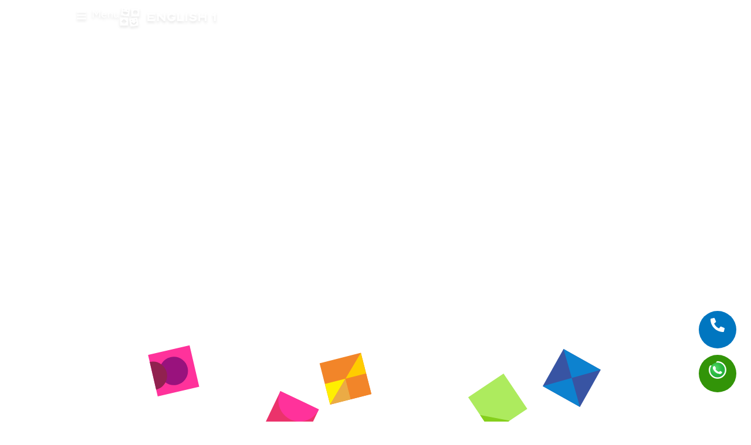

--- FILE ---
content_type: text/html; charset=UTF-8
request_url: https://english1.co.id/
body_size: 36382
content:
<!doctype html>
<html lang="en-US">
<head>
	<meta charset="UTF-8">
	<meta name="viewport" content="width=device-width, initial-scale=1">
	<link rel="profile" href="https://gmpg.org/xfn/11">
	<meta name='robots' content='index, follow, max-image-preview:large, max-snippet:-1, max-video-preview:-1' />

	<!-- This site is optimized with the Yoast SEO Premium plugin v25.0 (Yoast SEO v25.0) - https://yoast.com/wordpress/plugins/seo/ -->
	<title>English 1 - Tempat Kursus Bahasa Inggris Anak Usia 3-18 Tahun</title>
	<meta name="description" content="English 1 adalah tempat kursus atau les bahasa inggris anak usia 3-18 tahun dengan metode belajar interaktif sesuai usia." />
	<link rel="canonical" href="https://english1.co.id/" />
	<meta property="og:locale" content="en_US" />
	<meta property="og:type" content="website" />
	<meta property="og:title" content="Home" />
	<meta property="og:description" content="English 1 adalah tempat kursus atau les bahasa inggris anak usia 3-18 tahun dengan metode belajar interaktif sesuai usia." />
	<meta property="og:url" content="https://english1.co.id/" />
	<meta property="og:site_name" content="ENGLISH 1" />
	<meta property="article:modified_time" content="2025-12-16T07:31:30+00:00" />
	<meta property="og:image" content="https://english1.co.id/wp-content/uploads/2025/04/Logo-English-1.png" />
	<meta property="og:image:width" content="1081" />
	<meta property="og:image:height" content="1080" />
	<meta property="og:image:type" content="image/png" />
	<meta name="twitter:card" content="summary_large_image" />
	<script type="application/ld+json" class="yoast-schema-graph">{"@context":"https://schema.org","@graph":[{"@type":"WebPage","@id":"https://english1.co.id/","url":"https://english1.co.id/","name":"English 1 - Tempat Kursus Bahasa Inggris Anak Usia 3-18 Tahun","isPartOf":{"@id":"https://english1.co.id/#website"},"about":{"@id":"https://english1.co.id/#organization"},"primaryImageOfPage":{"@id":"https://english1.co.id/#primaryimage"},"image":{"@id":"https://english1.co.id/#primaryimage"},"thumbnailUrl":"https://english1.co.id/wp-content/uploads/2025/04/Logo-English-1.png","datePublished":"2024-12-27T04:36:20+00:00","dateModified":"2025-12-16T07:31:30+00:00","description":"English 1 adalah tempat kursus atau les bahasa inggris anak usia 3-18 tahun dengan metode belajar interaktif sesuai usia.","breadcrumb":{"@id":"https://english1.co.id/#breadcrumb"},"inLanguage":"en-US","potentialAction":[{"@type":"ReadAction","target":["https://english1.co.id/"]}]},{"@type":"ImageObject","inLanguage":"en-US","@id":"https://english1.co.id/#primaryimage","url":"https://english1.co.id/wp-content/uploads/2025/04/Logo-English-1.png","contentUrl":"https://english1.co.id/wp-content/uploads/2025/04/Logo-English-1.png","width":1081,"height":1080,"caption":"English 1"},{"@type":"BreadcrumbList","@id":"https://english1.co.id/#breadcrumb","itemListElement":[{"@type":"ListItem","position":1,"name":"Home"}]},{"@type":"WebSite","@id":"https://english1.co.id/#website","url":"https://english1.co.id/","name":"ENGLISH 1","description":"Home","publisher":{"@id":"https://english1.co.id/#organization"},"potentialAction":[{"@type":"SearchAction","target":{"@type":"EntryPoint","urlTemplate":"https://english1.co.id/?s={search_term_string}"},"query-input":{"@type":"PropertyValueSpecification","valueRequired":true,"valueName":"search_term_string"}}],"inLanguage":"en-US"},{"@type":"Organization","@id":"https://english1.co.id/#organization","name":"ENGLISH 1","url":"https://english1.co.id/","logo":{"@type":"ImageObject","inLanguage":"en-US","@id":"https://english1.co.id/#/schema/logo/image/","url":"https://english1.co.id/wp-content/uploads/2025/04/Logo-English-1-3.jpg","contentUrl":"https://english1.co.id/wp-content/uploads/2025/04/Logo-English-1-3.jpg","width":1000,"height":1000,"caption":"ENGLISH 1"},"image":{"@id":"https://english1.co.id/#/schema/logo/image/"},"publishingPrinciples":"https://english1.co.id/kebijakan-privacy"}]}</script>
	<meta name="google-site-verification" content="7vFH31fJVUwOZKUGq-tzaAq0SRa0WshcKLcrbz-RdkM" />
	<!-- / Yoast SEO Premium plugin. -->


<link rel='dns-prefetch' href='//www.googletagmanager.com' />
<link rel="alternate" type="application/rss+xml" title="ENGLISH 1 &raquo; Feed" href="https://english1.co.id/feed" />
<link rel="alternate" type="application/rss+xml" title="ENGLISH 1 &raquo; Comments Feed" href="https://english1.co.id/comments/feed" />
<link rel="alternate" title="oEmbed (JSON)" type="application/json+oembed" href="https://english1.co.id/wp-json/oembed/1.0/embed?url=https%3A%2F%2Fenglish1.co.id%2F" />
<link rel="alternate" title="oEmbed (XML)" type="text/xml+oembed" href="https://english1.co.id/wp-json/oembed/1.0/embed?url=https%3A%2F%2Fenglish1.co.id%2F&#038;format=xml" />
<style id='wp-img-auto-sizes-contain-inline-css'>
img:is([sizes=auto i],[sizes^="auto," i]){contain-intrinsic-size:3000px 1500px}
/*# sourceURL=wp-img-auto-sizes-contain-inline-css */
</style>
<link rel='stylesheet' id='dashicons-css' href='https://english1.co.id/wp-includes/css/dashicons.min.css?ver=6.9' media='all' />
<link rel='stylesheet' id='post-views-counter-frontend-css' href='https://english1.co.id/wp-content/plugins/post-views-counter/css/frontend.min.css?ver=1.5.5' media='all' />
<style id='wp-emoji-styles-inline-css'>

	img.wp-smiley, img.emoji {
		display: inline !important;
		border: none !important;
		box-shadow: none !important;
		height: 1em !important;
		width: 1em !important;
		margin: 0 0.07em !important;
		vertical-align: -0.1em !important;
		background: none !important;
		padding: 0 !important;
	}
/*# sourceURL=wp-emoji-styles-inline-css */
</style>
<style id='classic-theme-styles-inline-css'>
/*! This file is auto-generated */
.wp-block-button__link{color:#fff;background-color:#32373c;border-radius:9999px;box-shadow:none;text-decoration:none;padding:calc(.667em + 2px) calc(1.333em + 2px);font-size:1.125em}.wp-block-file__button{background:#32373c;color:#fff;text-decoration:none}
/*# sourceURL=/wp-includes/css/classic-themes.min.css */
</style>
<link rel='stylesheet' id='hello-elementor-css' href='https://english1.co.id/wp-content/themes/hello-elementor/style.min.css?ver=3.1.1' media='all' />
<link rel='stylesheet' id='hello-elementor-theme-style-css' href='https://english1.co.id/wp-content/themes/hello-elementor/theme.min.css?ver=3.1.1' media='all' />
<link rel='stylesheet' id='custom-global-css' href='https://english1.co.id/wp-content/themes/hello-elementor/css/custom-global.css' media='all' />
<link rel='stylesheet' id='elementor-frontend-css' href='https://english1.co.id/wp-content/uploads/elementor/css/custom-frontend.min.css?ver=1766035903' media='all' />
<link rel='stylesheet' id='widget-icon-list-css' href='https://english1.co.id/wp-content/uploads/elementor/css/custom-widget-icon-list.min.css?ver=1766035903' media='all' />
<link rel='stylesheet' id='widget-image-css' href='https://english1.co.id/wp-content/plugins/elementor/assets/css/widget-image.min.css?ver=3.28.4' media='all' />
<link rel='stylesheet' id='widget-spacer-css' href='https://english1.co.id/wp-content/plugins/elementor/assets/css/widget-spacer.min.css?ver=3.28.4' media='all' />
<link rel='stylesheet' id='widget-heading-css' href='https://english1.co.id/wp-content/plugins/elementor/assets/css/widget-heading.min.css?ver=3.28.4' media='all' />
<link rel='stylesheet' id='widget-social-icons-css' href='https://english1.co.id/wp-content/plugins/elementor/assets/css/widget-social-icons.min.css?ver=3.28.4' media='all' />
<link rel='stylesheet' id='e-apple-webkit-css' href='https://english1.co.id/wp-content/uploads/elementor/css/custom-apple-webkit.min.css?ver=1766035903' media='all' />
<link rel='stylesheet' id='widget-nested-accordion-css' href='https://english1.co.id/wp-content/plugins/elementor/assets/css/widget-nested-accordion.min.css?ver=3.28.4' media='all' />
<link rel='stylesheet' id='widget-divider-css' href='https://english1.co.id/wp-content/plugins/elementor/assets/css/widget-divider.min.css?ver=3.28.4' media='all' />
<link rel='stylesheet' id='e-popup-css' href='https://english1.co.id/wp-content/plugins/elementor-pro/assets/css/conditionals/popup.min.css?ver=3.28.4' media='all' />
<link rel='stylesheet' id='elementor-post-20-css' href='https://english1.co.id/wp-content/uploads/elementor/css/post-20.css?ver=1766035903' media='all' />
<link rel='stylesheet' id='font-awesome-5-all-css' href='https://english1.co.id/wp-content/plugins/elementor/assets/lib/font-awesome/css/all.min.css?ver=3.28.4' media='all' />
<link rel='stylesheet' id='font-awesome-4-shim-css' href='https://english1.co.id/wp-content/plugins/elementor/assets/lib/font-awesome/css/v4-shims.min.css?ver=3.28.4' media='all' />
<link rel='stylesheet' id='widget-counter-css' href='https://english1.co.id/wp-content/plugins/elementor/assets/css/widget-counter.min.css?ver=3.28.4' media='all' />
<link rel='stylesheet' id='swiper-css' href='https://english1.co.id/wp-content/plugins/elementor/assets/lib/swiper/v8/css/swiper.min.css?ver=8.4.5' media='all' />
<link rel='stylesheet' id='e-swiper-css' href='https://english1.co.id/wp-content/plugins/elementor/assets/css/conditionals/e-swiper.min.css?ver=3.28.4' media='all' />
<link rel='stylesheet' id='widget-image-carousel-css' href='https://english1.co.id/wp-content/plugins/elementor/assets/css/widget-image-carousel.min.css?ver=3.28.4' media='all' />
<link rel='stylesheet' id='widget-loop-common-css' href='https://english1.co.id/wp-content/plugins/elementor-pro/assets/css/widget-loop-common.min.css?ver=3.28.4' media='all' />
<link rel='stylesheet' id='widget-loop-carousel-css' href='https://english1.co.id/wp-content/plugins/elementor-pro/assets/css/widget-loop-carousel.min.css?ver=3.28.4' media='all' />
<link rel='stylesheet' id='fluent-form-styles-css' href='https://english1.co.id/wp-content/plugins/fluentform/assets/css/fluent-forms-public.css?ver=6.0.4' media='all' />
<link rel='stylesheet' id='fluentform-public-default-css' href='https://english1.co.id/wp-content/plugins/fluentform/assets/css/fluentform-public-default.css?ver=6.0.4' media='all' />
<link rel='stylesheet' id='widget-google_maps-css' href='https://english1.co.id/wp-content/plugins/elementor/assets/css/widget-google_maps.min.css?ver=3.28.4' media='all' />
<link rel='stylesheet' id='widget-form-css' href='https://english1.co.id/wp-content/plugins/elementor-pro/assets/css/widget-form.min.css?ver=3.28.4' media='all' />
<link rel='stylesheet' id='elementor-post-3184-css' href='https://english1.co.id/wp-content/uploads/elementor/css/post-3184.css?ver=1766035904' media='all' />
<link rel='stylesheet' id='fluentform-elementor-widget-css' href='https://english1.co.id/wp-content/plugins/fluentform/assets/css/fluent-forms-elementor-widget.css?ver=6.0.4' media='all' />
<link rel='stylesheet' id='elementor-post-3921-css' href='https://english1.co.id/wp-content/uploads/elementor/css/post-3921.css?ver=1766118482' media='all' />
<link rel='stylesheet' id='elementor-post-4690-css' href='https://english1.co.id/wp-content/uploads/elementor/css/post-4690.css?ver=1766055708' media='all' />
<link rel='stylesheet' id='elementor-post-6834-css' href='https://english1.co.id/wp-content/uploads/elementor/css/post-6834.css?ver=1766035904' media='all' />
<link rel='stylesheet' id='eael-general-css' href='https://english1.co.id/wp-content/plugins/essential-addons-for-elementor-lite/assets/front-end/css/view/general.min.css?ver=6.1.4' media='all' />
<script src="https://english1.co.id/wp-includes/js/jquery/jquery.min.js?ver=3.7.1" id="jquery-core-js"></script>
<script src="https://english1.co.id/wp-includes/js/jquery/jquery-migrate.min.js?ver=3.4.1" id="jquery-migrate-js"></script>
<script src="https://english1.co.id/wp-content/plugins/elementor/assets/lib/font-awesome/js/v4-shims.min.js?ver=3.28.4" id="font-awesome-4-shim-js"></script>

<!-- Google tag (gtag.js) snippet added by Site Kit -->

<!-- Google Analytics snippet added by Site Kit -->
<script src="https://www.googletagmanager.com/gtag/js?id=GT-5NGCPF8Q" id="google_gtagjs-js" async></script>
<script id="google_gtagjs-js-after">
window.dataLayer = window.dataLayer || [];function gtag(){dataLayer.push(arguments);}
gtag("set","linker",{"domains":["english1.co.id"]});
gtag("js", new Date());
gtag("set", "developer_id.dZTNiMT", true);
gtag("config", "GT-5NGCPF8Q");
 window._googlesitekit = window._googlesitekit || {}; window._googlesitekit.throttledEvents = []; window._googlesitekit.gtagEvent = (name, data) => { var key = JSON.stringify( { name, data } ); if ( !! window._googlesitekit.throttledEvents[ key ] ) { return; } window._googlesitekit.throttledEvents[ key ] = true; setTimeout( () => { delete window._googlesitekit.throttledEvents[ key ]; }, 5 ); gtag( "event", name, { ...data, event_source: "site-kit" } ); } 
//# sourceURL=google_gtagjs-js-after
</script>

<!-- End Google tag (gtag.js) snippet added by Site Kit -->
<link rel="EditURI" type="application/rsd+xml" title="RSD" href="https://english1.co.id/xmlrpc.php?rsd" />
<link rel='shortlink' href='https://english1.co.id/' />
<meta name="generator" content="Site Kit by Google 1.150.0" /><!-- Font Awesome 6.5 CDN -->
<link rel="stylesheet" href="https://cdnjs.cloudflare.com/ajax/libs/font-awesome/6.5.0/css/all.min.css">

<!-- TikTok Pixel Code Start -->
<script>
!function (w, d, t) {
  w.TiktokAnalyticsObject=t;var ttq=w[t]=w[t]||[];ttq.methods=["page","track","identify","instances","debug","on","off","once","ready","alias","group","enableCookie","disableCookie","holdConsent","revokeConsent","grantConsent"],ttq.setAndDefer=function(t,e){t[e]=function(){t.push([e].concat(Array.prototype.slice.call(arguments,0)))}};for(var i=0;i<ttq.methods.length;i++)ttq.setAndDefer(ttq,ttq.methods[i]);ttq.instance=function(t){for(
var e=ttq._i[t]||[],n=0;n<ttq.methods.length;n++)ttq.setAndDefer(e,ttq.methods[n]);return e},ttq.load=function(e,n){var r="https://analytics.tiktok.com/i18n/pixel/events.js",o=n&&n.partner;ttq._i=ttq._i||{},ttq._i[e]=[],ttq._i[e]._u=r,ttq._t=ttq._t||{},ttq._t[e]=+new Date,ttq._o=ttq._o||{},ttq._o[e]=n||{};n=document.createElement("script")
;n.type="text/javascript",n.async=!0,n.src=r+"?sdkid="+e+"&lib="+t;e=document.getElementsByTagName("script")[0];e.parentNode.insertBefore(n,e)};


  ttq.load('D1J06DRC77UD8FVUPEAG');
  ttq.page();
}(window, document, 'ttq');
</script>
<!-- TikTok Pixel Code End -->

<script>
!(function (f, b, e, v, n, t, s) {
  if (f.fbq) return;
  n = f.fbq = function () {
    n.callMethod ? n.callMethod.apply(n, arguments) : n.queue.push(arguments);
  };
  if (!f._fbq) f._fbq = n;
  n.push = n;
  n.loaded = !0;
  n.version = "2.0";
  n.queue = [];
  t = b.createElement(e);
  t.async = !0;
  t.src = v;
  s = b.getElementsByTagName(e)[0];
  s.parentNode.insertBefore(t, s);
})(
  window,
  document,
  "script",
  "https://connect.facebook.net/en_US/fbevents.js"
);
fbq("init", "1120404069170322");
var ext_id = createExternalId(16)
fbq("track", "PageView", {
  external_id: ext_id,
});
	
	
function createExternalId(length) {
  if (window.ext_id) return window.ext_id;
  let result = "";
  const characters =
    "ABCDEFGHIJKLMNOPQRSTUVWXYZabcdefghijklmnopqrstuvwxyz0123456789";
  const charactersLength = characters.length;
  let counter = 0;
  while (counter < length) {
    result += characters.charAt(Math.floor(Math.random() * charactersLength));
    counter += 1;
  }
  window.ext_id = result;
  return result;
}
	
var urlcat = window.location.pathname.split('/');
if(urlcat[1] =="category"){
	let catname = urlcat[2].charAt(0).toUpperCase() + urlcat[2].slice(1);
	window.open("https://english1.co.id/school/city/"+catname+window.location.search,"_self"); 
}
</script>
		<script type="text/javascript">
				(function(c,l,a,r,i,t,y){
					c[a]=c[a]||function(){(c[a].q=c[a].q||[]).push(arguments)};t=l.createElement(r);t.async=1;
					t.src="https://www.clarity.ms/tag/"+i+"?ref=wordpress";y=l.getElementsByTagName(r)[0];y.parentNode.insertBefore(t,y);
				})(window, document, "clarity", "script", "r4zpi6hpig");
		</script>
		<meta name="generator" content="Elementor 3.28.4; features: e_font_icon_svg, additional_custom_breakpoints, e_local_google_fonts, e_element_cache; settings: css_print_method-external, google_font-enabled, font_display-swap">
			<style>
				.e-con.e-parent:nth-of-type(n+4):not(.e-lazyloaded):not(.e-no-lazyload),
				.e-con.e-parent:nth-of-type(n+4):not(.e-lazyloaded):not(.e-no-lazyload) * {
					background-image: none !important;
				}
				@media screen and (max-height: 1024px) {
					.e-con.e-parent:nth-of-type(n+3):not(.e-lazyloaded):not(.e-no-lazyload),
					.e-con.e-parent:nth-of-type(n+3):not(.e-lazyloaded):not(.e-no-lazyload) * {
						background-image: none !important;
					}
				}
				@media screen and (max-height: 640px) {
					.e-con.e-parent:nth-of-type(n+2):not(.e-lazyloaded):not(.e-no-lazyload),
					.e-con.e-parent:nth-of-type(n+2):not(.e-lazyloaded):not(.e-no-lazyload) * {
						background-image: none !important;
					}
				}
			</style>
			
<!-- Google Tag Manager snippet added by Site Kit -->
<script>
			( function( w, d, s, l, i ) {
				w[l] = w[l] || [];
				w[l].push( {'gtm.start': new Date().getTime(), event: 'gtm.js'} );
				var f = d.getElementsByTagName( s )[0],
					j = d.createElement( s ), dl = l != 'dataLayer' ? '&l=' + l : '';
				j.async = true;
				j.src = 'https://www.googletagmanager.com/gtm.js?id=' + i + dl;
				f.parentNode.insertBefore( j, f );
			} )( window, document, 'script', 'dataLayer', 'GTM-TTRS22ZN' );
			
</script>

<!-- End Google Tag Manager snippet added by Site Kit -->
<link rel="icon" href="https://english1.co.id/wp-content/uploads/2025/05/English-1-Symbol-RGB-1.png" sizes="32x32" />
<link rel="icon" href="https://english1.co.id/wp-content/uploads/2025/05/English-1-Symbol-RGB-1.png" sizes="192x192" />
<link rel="apple-touch-icon" href="https://english1.co.id/wp-content/uploads/2025/05/English-1-Symbol-RGB-1.png" />
<meta name="msapplication-TileImage" content="https://english1.co.id/wp-content/uploads/2025/05/English-1-Symbol-RGB-1.png" />
<link rel="icon" href="" sizes="32x32">		<style id="wp-custom-css">
			body.elementor-popup-active {
    overflow: hidden;
}		</style>
		<style id='global-styles-inline-css'>
:root{--wp--preset--aspect-ratio--square: 1;--wp--preset--aspect-ratio--4-3: 4/3;--wp--preset--aspect-ratio--3-4: 3/4;--wp--preset--aspect-ratio--3-2: 3/2;--wp--preset--aspect-ratio--2-3: 2/3;--wp--preset--aspect-ratio--16-9: 16/9;--wp--preset--aspect-ratio--9-16: 9/16;--wp--preset--color--black: #000000;--wp--preset--color--cyan-bluish-gray: #abb8c3;--wp--preset--color--white: #ffffff;--wp--preset--color--pale-pink: #f78da7;--wp--preset--color--vivid-red: #cf2e2e;--wp--preset--color--luminous-vivid-orange: #ff6900;--wp--preset--color--luminous-vivid-amber: #fcb900;--wp--preset--color--light-green-cyan: #7bdcb5;--wp--preset--color--vivid-green-cyan: #00d084;--wp--preset--color--pale-cyan-blue: #8ed1fc;--wp--preset--color--vivid-cyan-blue: #0693e3;--wp--preset--color--vivid-purple: #9b51e0;--wp--preset--gradient--vivid-cyan-blue-to-vivid-purple: linear-gradient(135deg,rgb(6,147,227) 0%,rgb(155,81,224) 100%);--wp--preset--gradient--light-green-cyan-to-vivid-green-cyan: linear-gradient(135deg,rgb(122,220,180) 0%,rgb(0,208,130) 100%);--wp--preset--gradient--luminous-vivid-amber-to-luminous-vivid-orange: linear-gradient(135deg,rgb(252,185,0) 0%,rgb(255,105,0) 100%);--wp--preset--gradient--luminous-vivid-orange-to-vivid-red: linear-gradient(135deg,rgb(255,105,0) 0%,rgb(207,46,46) 100%);--wp--preset--gradient--very-light-gray-to-cyan-bluish-gray: linear-gradient(135deg,rgb(238,238,238) 0%,rgb(169,184,195) 100%);--wp--preset--gradient--cool-to-warm-spectrum: linear-gradient(135deg,rgb(74,234,220) 0%,rgb(151,120,209) 20%,rgb(207,42,186) 40%,rgb(238,44,130) 60%,rgb(251,105,98) 80%,rgb(254,248,76) 100%);--wp--preset--gradient--blush-light-purple: linear-gradient(135deg,rgb(255,206,236) 0%,rgb(152,150,240) 100%);--wp--preset--gradient--blush-bordeaux: linear-gradient(135deg,rgb(254,205,165) 0%,rgb(254,45,45) 50%,rgb(107,0,62) 100%);--wp--preset--gradient--luminous-dusk: linear-gradient(135deg,rgb(255,203,112) 0%,rgb(199,81,192) 50%,rgb(65,88,208) 100%);--wp--preset--gradient--pale-ocean: linear-gradient(135deg,rgb(255,245,203) 0%,rgb(182,227,212) 50%,rgb(51,167,181) 100%);--wp--preset--gradient--electric-grass: linear-gradient(135deg,rgb(202,248,128) 0%,rgb(113,206,126) 100%);--wp--preset--gradient--midnight: linear-gradient(135deg,rgb(2,3,129) 0%,rgb(40,116,252) 100%);--wp--preset--font-size--small: 13px;--wp--preset--font-size--medium: 20px;--wp--preset--font-size--large: 36px;--wp--preset--font-size--x-large: 42px;--wp--preset--spacing--20: 0.44rem;--wp--preset--spacing--30: 0.67rem;--wp--preset--spacing--40: 1rem;--wp--preset--spacing--50: 1.5rem;--wp--preset--spacing--60: 2.25rem;--wp--preset--spacing--70: 3.38rem;--wp--preset--spacing--80: 5.06rem;--wp--preset--shadow--natural: 6px 6px 9px rgba(0, 0, 0, 0.2);--wp--preset--shadow--deep: 12px 12px 50px rgba(0, 0, 0, 0.4);--wp--preset--shadow--sharp: 6px 6px 0px rgba(0, 0, 0, 0.2);--wp--preset--shadow--outlined: 6px 6px 0px -3px rgb(255, 255, 255), 6px 6px rgb(0, 0, 0);--wp--preset--shadow--crisp: 6px 6px 0px rgb(0, 0, 0);}:where(.is-layout-flex){gap: 0.5em;}:where(.is-layout-grid){gap: 0.5em;}body .is-layout-flex{display: flex;}.is-layout-flex{flex-wrap: wrap;align-items: center;}.is-layout-flex > :is(*, div){margin: 0;}body .is-layout-grid{display: grid;}.is-layout-grid > :is(*, div){margin: 0;}:where(.wp-block-columns.is-layout-flex){gap: 2em;}:where(.wp-block-columns.is-layout-grid){gap: 2em;}:where(.wp-block-post-template.is-layout-flex){gap: 1.25em;}:where(.wp-block-post-template.is-layout-grid){gap: 1.25em;}.has-black-color{color: var(--wp--preset--color--black) !important;}.has-cyan-bluish-gray-color{color: var(--wp--preset--color--cyan-bluish-gray) !important;}.has-white-color{color: var(--wp--preset--color--white) !important;}.has-pale-pink-color{color: var(--wp--preset--color--pale-pink) !important;}.has-vivid-red-color{color: var(--wp--preset--color--vivid-red) !important;}.has-luminous-vivid-orange-color{color: var(--wp--preset--color--luminous-vivid-orange) !important;}.has-luminous-vivid-amber-color{color: var(--wp--preset--color--luminous-vivid-amber) !important;}.has-light-green-cyan-color{color: var(--wp--preset--color--light-green-cyan) !important;}.has-vivid-green-cyan-color{color: var(--wp--preset--color--vivid-green-cyan) !important;}.has-pale-cyan-blue-color{color: var(--wp--preset--color--pale-cyan-blue) !important;}.has-vivid-cyan-blue-color{color: var(--wp--preset--color--vivid-cyan-blue) !important;}.has-vivid-purple-color{color: var(--wp--preset--color--vivid-purple) !important;}.has-black-background-color{background-color: var(--wp--preset--color--black) !important;}.has-cyan-bluish-gray-background-color{background-color: var(--wp--preset--color--cyan-bluish-gray) !important;}.has-white-background-color{background-color: var(--wp--preset--color--white) !important;}.has-pale-pink-background-color{background-color: var(--wp--preset--color--pale-pink) !important;}.has-vivid-red-background-color{background-color: var(--wp--preset--color--vivid-red) !important;}.has-luminous-vivid-orange-background-color{background-color: var(--wp--preset--color--luminous-vivid-orange) !important;}.has-luminous-vivid-amber-background-color{background-color: var(--wp--preset--color--luminous-vivid-amber) !important;}.has-light-green-cyan-background-color{background-color: var(--wp--preset--color--light-green-cyan) !important;}.has-vivid-green-cyan-background-color{background-color: var(--wp--preset--color--vivid-green-cyan) !important;}.has-pale-cyan-blue-background-color{background-color: var(--wp--preset--color--pale-cyan-blue) !important;}.has-vivid-cyan-blue-background-color{background-color: var(--wp--preset--color--vivid-cyan-blue) !important;}.has-vivid-purple-background-color{background-color: var(--wp--preset--color--vivid-purple) !important;}.has-black-border-color{border-color: var(--wp--preset--color--black) !important;}.has-cyan-bluish-gray-border-color{border-color: var(--wp--preset--color--cyan-bluish-gray) !important;}.has-white-border-color{border-color: var(--wp--preset--color--white) !important;}.has-pale-pink-border-color{border-color: var(--wp--preset--color--pale-pink) !important;}.has-vivid-red-border-color{border-color: var(--wp--preset--color--vivid-red) !important;}.has-luminous-vivid-orange-border-color{border-color: var(--wp--preset--color--luminous-vivid-orange) !important;}.has-luminous-vivid-amber-border-color{border-color: var(--wp--preset--color--luminous-vivid-amber) !important;}.has-light-green-cyan-border-color{border-color: var(--wp--preset--color--light-green-cyan) !important;}.has-vivid-green-cyan-border-color{border-color: var(--wp--preset--color--vivid-green-cyan) !important;}.has-pale-cyan-blue-border-color{border-color: var(--wp--preset--color--pale-cyan-blue) !important;}.has-vivid-cyan-blue-border-color{border-color: var(--wp--preset--color--vivid-cyan-blue) !important;}.has-vivid-purple-border-color{border-color: var(--wp--preset--color--vivid-purple) !important;}.has-vivid-cyan-blue-to-vivid-purple-gradient-background{background: var(--wp--preset--gradient--vivid-cyan-blue-to-vivid-purple) !important;}.has-light-green-cyan-to-vivid-green-cyan-gradient-background{background: var(--wp--preset--gradient--light-green-cyan-to-vivid-green-cyan) !important;}.has-luminous-vivid-amber-to-luminous-vivid-orange-gradient-background{background: var(--wp--preset--gradient--luminous-vivid-amber-to-luminous-vivid-orange) !important;}.has-luminous-vivid-orange-to-vivid-red-gradient-background{background: var(--wp--preset--gradient--luminous-vivid-orange-to-vivid-red) !important;}.has-very-light-gray-to-cyan-bluish-gray-gradient-background{background: var(--wp--preset--gradient--very-light-gray-to-cyan-bluish-gray) !important;}.has-cool-to-warm-spectrum-gradient-background{background: var(--wp--preset--gradient--cool-to-warm-spectrum) !important;}.has-blush-light-purple-gradient-background{background: var(--wp--preset--gradient--blush-light-purple) !important;}.has-blush-bordeaux-gradient-background{background: var(--wp--preset--gradient--blush-bordeaux) !important;}.has-luminous-dusk-gradient-background{background: var(--wp--preset--gradient--luminous-dusk) !important;}.has-pale-ocean-gradient-background{background: var(--wp--preset--gradient--pale-ocean) !important;}.has-electric-grass-gradient-background{background: var(--wp--preset--gradient--electric-grass) !important;}.has-midnight-gradient-background{background: var(--wp--preset--gradient--midnight) !important;}.has-small-font-size{font-size: var(--wp--preset--font-size--small) !important;}.has-medium-font-size{font-size: var(--wp--preset--font-size--medium) !important;}.has-large-font-size{font-size: var(--wp--preset--font-size--large) !important;}.has-x-large-font-size{font-size: var(--wp--preset--font-size--x-large) !important;}
/*# sourceURL=global-styles-inline-css */
</style>
<link rel='stylesheet' id='elementor-post-7679-css' href='https://english1.co.id/wp-content/uploads/elementor/css/post-7679.css?ver=1766035904' media='all' />
<link rel='stylesheet' id='elementor-post-5789-css' href='https://english1.co.id/wp-content/uploads/elementor/css/post-5789.css?ver=1766035904' media='all' />
<link rel='stylesheet' id='elementor-post-5942-css' href='https://english1.co.id/wp-content/uploads/elementor/css/post-5942.css?ver=1766035904' media='all' />
<link rel='stylesheet' id='elementor-post-5959-css' href='https://english1.co.id/wp-content/uploads/elementor/css/post-5959.css?ver=1766035904' media='all' />
</head>
<body class="home wp-singular page-template-default page page-id-3184 wp-custom-logo wp-theme-hello-elementor elementor-default elementor-kit-20 elementor-page elementor-page-3184">

		<!-- Google Tag Manager (noscript) snippet added by Site Kit -->
		<noscript>
			<iframe src="https://www.googletagmanager.com/ns.html?id=GTM-TTRS22ZN" height="0" width="0" style="display:none;visibility:hidden"></iframe>
		</noscript>
		<!-- End Google Tag Manager (noscript) snippet added by Site Kit -->
		

		<div data-elementor-type="header" data-elementor-id="3921" class="elementor elementor-3921 elementor-location-header" data-elementor-post-type="elementor_library">
			<div class="elementor-element elementor-element-50ebb2b headernav bot-shadow e-con-full e-flex e-con e-parent" data-id="50ebb2b" data-element_type="container" data-settings="{&quot;background_background&quot;:&quot;classic&quot;,&quot;position&quot;:&quot;fixed&quot;}">
		<div class="elementor-element elementor-element-4b3575f e-con-full e-flex e-con e-child" data-id="4b3575f" data-element_type="container">
				<div class="elementor-element elementor-element-94e278f elementor-align-center menuicon elementor-icon-list--layout-traditional elementor-list-item-link-full_width elementor-widget elementor-widget-icon-list" data-id="94e278f" data-element_type="widget" data-widget_type="icon-list.default">
				<div class="elementor-widget-container">
							<ul class="elementor-icon-list-items">
							<li class="elementor-icon-list-item">
											<span class="elementor-icon-list-icon">
							<svg aria-hidden="true" class="e-font-icon-svg e-fas-bars" viewBox="0 0 448 512" xmlns="http://www.w3.org/2000/svg"><path d="M16 132h416c8.837 0 16-7.163 16-16V76c0-8.837-7.163-16-16-16H16C7.163 60 0 67.163 0 76v40c0 8.837 7.163 16 16 16zm0 160h416c8.837 0 16-7.163 16-16v-40c0-8.837-7.163-16-16-16H16c-8.837 0-16 7.163-16 16v40c0 8.837 7.163 16 16 16zm0 160h416c8.837 0 16-7.163 16-16v-40c0-8.837-7.163-16-16-16H16c-8.837 0-16 7.163-16 16v40c0 8.837 7.163 16 16 16z"></path></svg>						</span>
										<span class="elementor-icon-list-text">Menu</span>
									</li>
						</ul>
						</div>
				</div>
				<div class="elementor-element elementor-element-f88f824 elementor-align-center closeicon elementor-icon-list--layout-traditional elementor-list-item-link-full_width elementor-widget elementor-widget-icon-list" data-id="f88f824" data-element_type="widget" data-widget_type="icon-list.default">
				<div class="elementor-widget-container">
							<ul class="elementor-icon-list-items">
							<li class="elementor-icon-list-item">
											<span class="elementor-icon-list-icon">
							<svg aria-hidden="true" class="e-font-icon-svg e-fas-times" viewBox="0 0 352 512" xmlns="http://www.w3.org/2000/svg"><path d="M242.72 256l100.07-100.07c12.28-12.28 12.28-32.19 0-44.48l-22.24-22.24c-12.28-12.28-32.19-12.28-44.48 0L176 189.28 75.93 89.21c-12.28-12.28-32.19-12.28-44.48 0L9.21 111.45c-12.28 12.28-12.28 32.19 0 44.48L109.28 256 9.21 356.07c-12.28 12.28-12.28 32.19 0 44.48l22.24 22.24c12.28 12.28 32.2 12.28 44.48 0L176 322.72l100.07 100.07c12.28 12.28 32.2 12.28 44.48 0l22.24-22.24c12.28-12.28 12.28-32.19 0-44.48L242.72 256z"></path></svg>						</span>
										<span class="elementor-icon-list-text">Close</span>
									</li>
						</ul>
						</div>
				</div>
				<div class="elementor-element elementor-element-7ce8e4e elementor-widget-mobile__width-initial header_logo_color elementor-widget elementor-widget-image" data-id="7ce8e4e" data-element_type="widget" data-widget_type="image.default">
				<div class="elementor-widget-container">
																<a href="https://english1.co.id/home">
							<img fetchpriority="high" width="800" height="162" src="https://english1.co.id/wp-content/uploads/2024/07/English1-Logo-1024x207.png" class="attachment-large size-large wp-image-42" alt="" srcset="https://english1.co.id/wp-content/uploads/2024/07/English1-Logo-1024x207.png 1024w, https://english1.co.id/wp-content/uploads/2024/07/English1-Logo-300x61.png 300w, https://english1.co.id/wp-content/uploads/2024/07/English1-Logo-768x156.png 768w, https://english1.co.id/wp-content/uploads/2024/07/English1-Logo.png 1402w" sizes="(max-width: 800px) 100vw, 800px" />								</a>
															</div>
				</div>
				<div class="elementor-element elementor-element-f409312 elementor-widget-mobile__width-initial header_logo elementor-widget elementor-widget-image" data-id="f409312" data-element_type="widget" data-widget_type="image.default">
				<div class="elementor-widget-container">
																<a href="https://english1.co.id/home">
							<img width="239" height="50" src="https://english1.co.id/wp-content/uploads/2024/07/Group-16.png" class="attachment-large size-large wp-image-178" alt="" />								</a>
															</div>
				</div>
				<div class="elementor-element elementor-element-0b3e947 searchicon elementor-hidden-desktop elementor-hidden-laptop elementor-hidden-tablet elementor-hidden-mobile elementor-view-default elementor-widget elementor-widget-icon" data-id="0b3e947" data-element_type="widget" data-widget_type="icon.default">
				<div class="elementor-widget-container">
							<div class="elementor-icon-wrapper">
			<div class="elementor-icon">
			<svg aria-hidden="true" class="e-font-icon-svg e-fas-search" viewBox="0 0 512 512" xmlns="http://www.w3.org/2000/svg"><path d="M505 442.7L405.3 343c-4.5-4.5-10.6-7-17-7H372c27.6-35.3 44-79.7 44-128C416 93.1 322.9 0 208 0S0 93.1 0 208s93.1 208 208 208c48.3 0 92.7-16.4 128-44v16.3c0 6.4 2.5 12.5 7 17l99.7 99.7c9.4 9.4 24.6 9.4 33.9 0l28.3-28.3c9.4-9.4 9.4-24.6.1-34zM208 336c-70.7 0-128-57.2-128-128 0-70.7 57.2-128 128-128 70.7 0 128 57.2 128 128 0 70.7-57.2 128-128 128z"></path></svg>			</div>
		</div>
						</div>
				</div>
				<div class="elementor-element elementor-element-80bc3eb elementor-widget elementor-widget-spacer" data-id="80bc3eb" data-element_type="widget" data-widget_type="spacer.default">
				<div class="elementor-widget-container">
							<div class="elementor-spacer">
			<div class="elementor-spacer-inner"></div>
		</div>
						</div>
				</div>
				</div>
				</div>
		<div class="elementor-element elementor-element-8fd9976 dd-menu  e-con-full e-flex e-con e-parent" data-id="8fd9976" data-element_type="container" data-settings="{&quot;background_background&quot;:&quot;classic&quot;}">
		<div class="elementor-element elementor-element-8647c84 e-con-full e-flex e-con e-child" data-id="8647c84" data-element_type="container">
		<a class="elementor-element elementor-element-42d0f30 e-con-full nav-shows nav1 e-transform e-flex e-con e-child" data-id="42d0f30" data-element_type="container" data-settings="{&quot;background_background&quot;:&quot;classic&quot;,&quot;_transform_rotateZ_effect_hover&quot;:{&quot;unit&quot;:&quot;px&quot;,&quot;size&quot;:-3,&quot;sizes&quot;:[]},&quot;_transform_rotateZ_effect_hover_laptop&quot;:{&quot;unit&quot;:&quot;deg&quot;,&quot;size&quot;:&quot;&quot;,&quot;sizes&quot;:[]},&quot;_transform_rotateZ_effect_hover_tablet&quot;:{&quot;unit&quot;:&quot;deg&quot;,&quot;size&quot;:&quot;&quot;,&quot;sizes&quot;:[]},&quot;_transform_rotateZ_effect_hover_mobile&quot;:{&quot;unit&quot;:&quot;deg&quot;,&quot;size&quot;:&quot;&quot;,&quot;sizes&quot;:[]}}" href="https://english1.co.id/smallstars">
				<div class="elementor-element elementor-element-29c9f3a elementor-widget elementor-widget-heading" data-id="29c9f3a" data-element_type="widget" data-widget_type="heading.default">
				<div class="elementor-widget-container">
					<h2 class="elementor-heading-title elementor-size-default">3-6 Tahun</h2>				</div>
				</div>
				<div class="elementor-element elementor-element-8154000 elementor-widget elementor-widget-heading" data-id="8154000" data-element_type="widget" data-widget_type="heading.default">
				<div class="elementor-widget-container">
					<h2 class="elementor-heading-title elementor-size-default">Small Stars</h2>				</div>
				</div>
				</a>
		<a class="elementor-element elementor-element-090fbb4 e-con-full nav-shows nav2 e-transform e-flex e-con e-child" data-id="090fbb4" data-element_type="container" data-settings="{&quot;background_background&quot;:&quot;classic&quot;,&quot;_transform_rotateZ_effect_hover&quot;:{&quot;unit&quot;:&quot;px&quot;,&quot;size&quot;:-3,&quot;sizes&quot;:[]},&quot;_transform_rotateZ_effect_hover_laptop&quot;:{&quot;unit&quot;:&quot;deg&quot;,&quot;size&quot;:&quot;&quot;,&quot;sizes&quot;:[]},&quot;_transform_rotateZ_effect_hover_tablet&quot;:{&quot;unit&quot;:&quot;deg&quot;,&quot;size&quot;:&quot;&quot;,&quot;sizes&quot;:[]},&quot;_transform_rotateZ_effect_hover_mobile&quot;:{&quot;unit&quot;:&quot;deg&quot;,&quot;size&quot;:&quot;&quot;,&quot;sizes&quot;:[]}}" href="https://english1.co.id/highflyers">
				<div class="elementor-element elementor-element-098cacd elementor-widget elementor-widget-heading" data-id="098cacd" data-element_type="widget" data-widget_type="heading.default">
				<div class="elementor-widget-container">
					<h2 class="elementor-heading-title elementor-size-default">7-9 Tahun</h2>				</div>
				</div>
				<div class="elementor-element elementor-element-0795a61 elementor-widget elementor-widget-heading" data-id="0795a61" data-element_type="widget" data-widget_type="heading.default">
				<div class="elementor-widget-container">
					<h2 class="elementor-heading-title elementor-size-default">High Flyers</h2>				</div>
				</div>
				</a>
		<a class="elementor-element elementor-element-2205913 e-con-full nav-shows nav3 e-transform e-flex e-con e-child" data-id="2205913" data-element_type="container" data-settings="{&quot;background_background&quot;:&quot;classic&quot;,&quot;_transform_rotateZ_effect_hover&quot;:{&quot;unit&quot;:&quot;px&quot;,&quot;size&quot;:-3,&quot;sizes&quot;:[]},&quot;_transform_rotateZ_effect_hover_laptop&quot;:{&quot;unit&quot;:&quot;deg&quot;,&quot;size&quot;:&quot;&quot;,&quot;sizes&quot;:[]},&quot;_transform_rotateZ_effect_hover_tablet&quot;:{&quot;unit&quot;:&quot;deg&quot;,&quot;size&quot;:&quot;&quot;,&quot;sizes&quot;:[]},&quot;_transform_rotateZ_effect_hover_mobile&quot;:{&quot;unit&quot;:&quot;deg&quot;,&quot;size&quot;:&quot;&quot;,&quot;sizes&quot;:[]}}" href="https://english1.co.id/trailblazers">
				<div class="elementor-element elementor-element-03448b3 elementor-widget elementor-widget-heading" data-id="03448b3" data-element_type="widget" data-widget_type="heading.default">
				<div class="elementor-widget-container">
					<h2 class="elementor-heading-title elementor-size-default">10-14 Tahun</h2>				</div>
				</div>
				<div class="elementor-element elementor-element-1ad30e7 elementor-widget elementor-widget-heading" data-id="1ad30e7" data-element_type="widget" data-widget_type="heading.default">
				<div class="elementor-widget-container">
					<h2 class="elementor-heading-title elementor-size-default">Trailblazers</h2>				</div>
				</div>
				</a>
		<a class="elementor-element elementor-element-1e6e0ef e-con-full nav-shows nav4 e-transform e-flex e-con e-child" data-id="1e6e0ef" data-element_type="container" data-settings="{&quot;background_background&quot;:&quot;classic&quot;,&quot;_transform_rotateZ_effect_hover&quot;:{&quot;unit&quot;:&quot;px&quot;,&quot;size&quot;:-3,&quot;sizes&quot;:[]},&quot;_transform_rotateZ_effect_hover_laptop&quot;:{&quot;unit&quot;:&quot;deg&quot;,&quot;size&quot;:&quot;&quot;,&quot;sizes&quot;:[]},&quot;_transform_rotateZ_effect_hover_tablet&quot;:{&quot;unit&quot;:&quot;deg&quot;,&quot;size&quot;:&quot;&quot;,&quot;sizes&quot;:[]},&quot;_transform_rotateZ_effect_hover_mobile&quot;:{&quot;unit&quot;:&quot;deg&quot;,&quot;size&quot;:&quot;&quot;,&quot;sizes&quot;:[]}}" href="https://english1.co.id/frontrunners">
				<div class="elementor-element elementor-element-a1f2318 elementor-widget elementor-widget-heading" data-id="a1f2318" data-element_type="widget" data-widget_type="heading.default">
				<div class="elementor-widget-container">
					<h2 class="elementor-heading-title elementor-size-default">15-18 Tahun</h2>				</div>
				</div>
				<div class="elementor-element elementor-element-31f0bf1 elementor-widget elementor-widget-heading" data-id="31f0bf1" data-element_type="widget" data-widget_type="heading.default">
				<div class="elementor-widget-container">
					<h2 class="elementor-heading-title elementor-size-default">Frontrunner</h2>				</div>
				</div>
				</a>
				</div>
				<div class="elementor-element elementor-element-18fcd8a elementor-widget elementor-widget-html" data-id="18fcd8a" data-element_type="widget" data-widget_type="html.default">
				<div class="elementor-widget-container">
					<script>
var  menuopen =false;
document.addEventListener("DOMContentLoaded", () => {
    
document.querySelector('.menuicon').addEventListener('click',function(){
    document.querySelector('.dd-menu').style.display='flex';
    document.querySelector('.headernav').classList.remove('bot-shadow')
    document.querySelector('.closeicon').style.display='block';
    this.style.display ="none";
    document.querySelector('.headernav').style.backgroundColor="#fff";
    document.querySelector('.header_logo_color').style.display="block";
    document.querySelector('.header_logo').style.display="none";
    menuopen=true;
    // document.body.style.overflowY="hidden"
    
});
document.querySelector('.closeicon').addEventListener('click',function(){
    document.querySelector('.dd-menu').style.display='none';
    document.querySelector('.headernav').classList.add('bot-shadow');
    this.style.display ="none";
    document.querySelector('.menuicon').style.display='block';
    // if(jQuery(this).scrollTop() >jQuery(window).height()){
        
    // }else{
    //     document.querySelector('.headernav').style.backgroundColor="transparent";
    //     document.querySelector('.header_logo').style.display="block";
    //     document.querySelector('.header_logo_color').style.display="none";
    // }
    checkScroll();
    menuopen=false;
    // document.body.style.overflowY="auto"
});
if(document.querySelector('#wpadminbar')){
    document.querySelector('.headernav ').style.top="32px";
    document.querySelector('.dd-menu ').style.top="88px";
    
}
    
})

document.addEventListener('scroll', function(e){
    if(menuopen==false){
      checkScroll();
    }
});


function checkScroll(){
    if(jQuery(this).scrollTop() >80){
          document.querySelector('.headernav').style.backgroundColor="#fff";
          document.querySelector('.header_logo_color').style.display="block";
        document.querySelector('.header_logo').style.display="none";
        document.querySelector('.menuicon .elementor-icon-list-text').style.color="#000"
        document.querySelector('.menuicon svg').style.fill="#000"
        document.querySelector('.searchicon svg').style.fill="#000"
        
    
      }else{
          document.querySelector('.headernav').style.backgroundColor="transparent";
        document.querySelector('.header_logo').style.display="block";
        document.querySelector('.header_logo_color').style.display="none";
        document.querySelector('.menuicon .elementor-icon-list-text').style.color="#fff"
    
        document.querySelector('.menuicon svg').style.fill="#fff"
        document.querySelector('.searchicon svg').style.fill="#fff"
     }
}

</script>				</div>
				</div>
				<div class="elementor-element elementor-element-ce7b2da elementor-icon-list--layout-inline elementor-align-left elementor-mobile-align-left elementor-hidden-mobile elementor-list-item-link-full_width elementor-widget elementor-widget-icon-list" data-id="ce7b2da" data-element_type="widget" data-widget_type="icon-list.default">
				<div class="elementor-widget-container">
							<ul class="elementor-icon-list-items elementor-inline-items">
							<li class="elementor-icon-list-item elementor-inline-item">
											<a href="/">

												<span class="elementor-icon-list-icon">
							<svg aria-hidden="true" class="e-font-icon-svg e-fas-home" viewBox="0 0 576 512" xmlns="http://www.w3.org/2000/svg"><path d="M280.37 148.26L96 300.11V464a16 16 0 0 0 16 16l112.06-.29a16 16 0 0 0 15.92-16V368a16 16 0 0 1 16-16h64a16 16 0 0 1 16 16v95.64a16 16 0 0 0 16 16.05L464 480a16 16 0 0 0 16-16V300L295.67 148.26a12.19 12.19 0 0 0-15.3 0zM571.6 251.47L488 182.56V44.05a12 12 0 0 0-12-12h-56a12 12 0 0 0-12 12v72.61L318.47 43a48 48 0 0 0-61 0L4.34 251.47a12 12 0 0 0-1.6 16.9l25.5 31A12 12 0 0 0 45.15 301l235.22-193.74a12.19 12.19 0 0 1 15.3 0L530.9 301a12 12 0 0 0 16.9-1.6l25.5-31a12 12 0 0 0-1.7-16.93z"></path></svg>						</span>
										<span class="elementor-icon-list-text">Home</span>
											</a>
									</li>
								<li class="elementor-icon-list-item elementor-inline-item">
											<a href="https://english1.co.id/blogs/">

												<span class="elementor-icon-list-icon">
							<svg xmlns="http://www.w3.org/2000/svg" id="Icons" viewBox="0 0 32 32" width="32" height="32" class="ef-icon ef-svg ef-icon icon -icon-before"><defs></defs><rect class="cls-1" x="2" y="8" width="5" height="22" rx="1" ry="1"></rect><rect class="cls-1" x="10" y="2" width="5" height="28" rx="1" ry="1"></rect><rect class="cls-1" x="18" y="4" width="5" height="26" rx="1" ry="1"></rect><path class="cls-1" d="M29.05 11.88a1 1 0 00-1.11-.88l-3 .35a1 1 0 00-.66.37 1 1 0 00-.21.74L26 29.12a1 1 0 001 .88h.12l3-.35a1 1 0 00.66-.37 1 1 0 00.21-.74z"></path></svg>						</span>
										<span class="elementor-icon-list-text">Blog</span>
											</a>
									</li>
								<li class="elementor-icon-list-item elementor-inline-item">
											<a href="https://english1.co.id/school/">

												<span class="elementor-icon-list-icon">
							<svg aria-hidden="true" class="e-font-icon-svg e-fas-map-marker-alt" viewBox="0 0 384 512" xmlns="http://www.w3.org/2000/svg"><path d="M172.268 501.67C26.97 291.031 0 269.413 0 192 0 85.961 85.961 0 192 0s192 85.961 192 192c0 77.413-26.97 99.031-172.268 309.67-9.535 13.774-29.93 13.773-39.464 0zM192 272c44.183 0 80-35.817 80-80s-35.817-80-80-80-80 35.817-80 80 35.817 80 80 80z"></path></svg>						</span>
										<span class="elementor-icon-list-text">Sekolah Terdekat</span>
											</a>
									</li>
								<li class="elementor-icon-list-item elementor-inline-item">
											<a href="https://english1.co.id/reward/">

												<span class="elementor-icon-list-icon">
							<svg aria-hidden="true" class="e-font-icon-svg e-fas-user-friends" viewBox="0 0 640 512" xmlns="http://www.w3.org/2000/svg"><path d="M192 256c61.9 0 112-50.1 112-112S253.9 32 192 32 80 82.1 80 144s50.1 112 112 112zm76.8 32h-8.3c-20.8 10-43.9 16-68.5 16s-47.6-6-68.5-16h-8.3C51.6 288 0 339.6 0 403.2V432c0 26.5 21.5 48 48 48h288c26.5 0 48-21.5 48-48v-28.8c0-63.6-51.6-115.2-115.2-115.2zM480 256c53 0 96-43 96-96s-43-96-96-96-96 43-96 96 43 96 96 96zm48 32h-3.8c-13.9 4.8-28.6 8-44.2 8s-30.3-3.2-44.2-8H432c-20.4 0-39.2 5.9-55.7 15.4 24.4 26.3 39.7 61.2 39.7 99.8v38.4c0 2.2-.5 4.3-.6 6.4H592c26.5 0 48-21.5 48-48 0-61.9-50.1-112-112-112z"></path></svg>						</span>
										<span class="elementor-icon-list-text"> English 1 Rewards</span>
											</a>
									</li>
						</ul>
						</div>
				</div>
				<div class="elementor-element elementor-element-169d58d elementor-align-left elementor-mobile-align-left elementor-hidden-desktop elementor-hidden-laptop elementor-hidden-tablet elementor-icon-list--layout-traditional elementor-list-item-link-full_width elementor-widget elementor-widget-icon-list" data-id="169d58d" data-element_type="widget" data-widget_type="icon-list.default">
				<div class="elementor-widget-container">
							<ul class="elementor-icon-list-items">
							<li class="elementor-icon-list-item">
											<a href="/">

												<span class="elementor-icon-list-icon">
							<svg aria-hidden="true" class="e-font-icon-svg e-fas-home" viewBox="0 0 576 512" xmlns="http://www.w3.org/2000/svg"><path d="M280.37 148.26L96 300.11V464a16 16 0 0 0 16 16l112.06-.29a16 16 0 0 0 15.92-16V368a16 16 0 0 1 16-16h64a16 16 0 0 1 16 16v95.64a16 16 0 0 0 16 16.05L464 480a16 16 0 0 0 16-16V300L295.67 148.26a12.19 12.19 0 0 0-15.3 0zM571.6 251.47L488 182.56V44.05a12 12 0 0 0-12-12h-56a12 12 0 0 0-12 12v72.61L318.47 43a48 48 0 0 0-61 0L4.34 251.47a12 12 0 0 0-1.6 16.9l25.5 31A12 12 0 0 0 45.15 301l235.22-193.74a12.19 12.19 0 0 1 15.3 0L530.9 301a12 12 0 0 0 16.9-1.6l25.5-31a12 12 0 0 0-1.7-16.93z"></path></svg>						</span>
										<span class="elementor-icon-list-text">Home</span>
											</a>
									</li>
								<li class="elementor-icon-list-item">
											<a href="https://english1.co.id/blogs/">

												<span class="elementor-icon-list-icon">
							<svg xmlns="http://www.w3.org/2000/svg" id="Icons" viewBox="0 0 32 32" width="32" height="32" class="ef-icon ef-svg ef-icon icon -icon-before"><defs></defs><rect class="cls-1" x="2" y="8" width="5" height="22" rx="1" ry="1"></rect><rect class="cls-1" x="10" y="2" width="5" height="28" rx="1" ry="1"></rect><rect class="cls-1" x="18" y="4" width="5" height="26" rx="1" ry="1"></rect><path class="cls-1" d="M29.05 11.88a1 1 0 00-1.11-.88l-3 .35a1 1 0 00-.66.37 1 1 0 00-.21.74L26 29.12a1 1 0 001 .88h.12l3-.35a1 1 0 00.66-.37 1 1 0 00.21-.74z"></path></svg>						</span>
										<span class="elementor-icon-list-text">Blog</span>
											</a>
									</li>
								<li class="elementor-icon-list-item">
											<a href="https://english1.co.id/school/">

												<span class="elementor-icon-list-icon">
							<svg aria-hidden="true" class="e-font-icon-svg e-fas-map-marker-alt" viewBox="0 0 384 512" xmlns="http://www.w3.org/2000/svg"><path d="M172.268 501.67C26.97 291.031 0 269.413 0 192 0 85.961 85.961 0 192 0s192 85.961 192 192c0 77.413-26.97 99.031-172.268 309.67-9.535 13.774-29.93 13.773-39.464 0zM192 272c44.183 0 80-35.817 80-80s-35.817-80-80-80-80 35.817-80 80 35.817 80 80 80z"></path></svg>						</span>
										<span class="elementor-icon-list-text">Sekolah Terdekat</span>
											</a>
									</li>
								<li class="elementor-icon-list-item">
											<a href="https://english1.co.id/reward/">

												<span class="elementor-icon-list-icon">
							<svg aria-hidden="true" class="e-font-icon-svg e-fas-user-friends" viewBox="0 0 640 512" xmlns="http://www.w3.org/2000/svg"><path d="M192 256c61.9 0 112-50.1 112-112S253.9 32 192 32 80 82.1 80 144s50.1 112 112 112zm76.8 32h-8.3c-20.8 10-43.9 16-68.5 16s-47.6-6-68.5-16h-8.3C51.6 288 0 339.6 0 403.2V432c0 26.5 21.5 48 48 48h288c26.5 0 48-21.5 48-48v-28.8c0-63.6-51.6-115.2-115.2-115.2zM480 256c53 0 96-43 96-96s-43-96-96-96-96 43-96 96 43 96 96 96zm48 32h-3.8c-13.9 4.8-28.6 8-44.2 8s-30.3-3.2-44.2-8H432c-20.4 0-39.2 5.9-55.7 15.4 24.4 26.3 39.7 61.2 39.7 99.8v38.4c0 2.2-.5 4.3-.6 6.4H592c26.5 0 48-21.5 48-48 0-61.9-50.1-112-112-112z"></path></svg>						</span>
										<span class="elementor-icon-list-text"> English 1 Rewards</span>
											</a>
									</li>
						</ul>
						</div>
				</div>
				</div>
				</div>
		
<main id="content" class="site-main post-3184 page type-page status-publish has-post-thumbnail hentry">

	
	<div class="page-content">
				<div data-elementor-type="wp-page" data-elementor-id="3184" class="elementor elementor-3184" data-elementor-post-type="page">
				<div class="elementor-element elementor-element-9954ac8 e-con-full promo_banner e-flex e-con e-parent" data-id="9954ac8" data-element_type="container" data-settings="{&quot;background_background&quot;:&quot;classic&quot;}">
				<div class="elementor-element elementor-element-c629660 elementor-hidden-mobile elementor-widget elementor-widget-image" data-id="c629660" data-element_type="widget" data-widget_type="image.default">
				<div class="elementor-widget-container">
															<img decoding="async" width="800" height="450" src="https://english1.co.id/wp-content/uploads/2025/05/MayJune-Holiday-Campaign_static-web.png" class="attachment-large size-large wp-image-10112" alt="" />															</div>
				</div>
				<div class="elementor-element elementor-element-b9441f4 elementor-align-center herobtn bnr elementor-absolute elementor-widget elementor-widget-button" data-id="b9441f4" data-element_type="widget" data-settings="{&quot;_position&quot;:&quot;absolute&quot;}" data-widget_type="button.default">
				<div class="elementor-widget-container">
									<div class="elementor-button-wrapper">
					<a class="elementor-button elementor-button-link elementor-size-sm" href="#elementor-action%3Aaction%3Dpopup%3Aopen%26settings%3DeyJpZCI6IjU3ODkiLCJ0b2dnbGUiOmZhbHNlfQ%3D%3D">
						<span class="elementor-button-content-wrapper">
						<span class="elementor-button-icon">
				<svg xmlns="http://www.w3.org/2000/svg" width="18" height="18" viewBox="0 0 18 18" fill="none"><path d="M9 3L7.9425 4.0575L12.1275 8.25H3V9.75H12.1275L7.9425 13.9425L9 15L15 9L9 3Z" fill="white"></path></svg>			</span>
									<span class="elementor-button-text">Coba Kelas Gratis</span>
					</span>
					</a>
				</div>
								</div>
				</div>
				<div class="elementor-element elementor-element-fe3a500 elementor-hidden-desktop elementor-hidden-laptop elementor-hidden-tablet elementor-widget elementor-widget-image" data-id="fe3a500" data-element_type="widget" data-widget_type="image.default">
				<div class="elementor-widget-container">
															<img loading="lazy" decoding="async" width="576" height="1024" src="https://english1.co.id/wp-content/uploads/2025/05/Hero-Mobile-Homepage.jpg" class="attachment-large size-large wp-image-10111" alt="" />															</div>
				</div>
				</div>
		<div class="elementor-element elementor-element-36dfa46 elementor-hidden-mobile promo_status e-flex e-con-boxed e-con e-parent" data-id="36dfa46" data-element_type="container" data-settings="{&quot;background_background&quot;:&quot;video&quot;,&quot;background_video_link&quot;:&quot;https:\/\/english1.co.id\/wp-content\/uploads\/2025\/04\/English%201%20The%20Movie_720p.mp4&quot;,&quot;background_privacy_mode&quot;:&quot;yes&quot;,&quot;background_play_on_mobile&quot;:&quot;yes&quot;}">
					<div class="e-con-inner">
		<div class="elementor-background-video-container">
							<video class="elementor-background-video-hosted" autoplay muted playsinline loop></video>
					</div><div class="elementor-element elementor-element-b7d6478 e-con-full e-flex e-con e-child" data-id="b7d6478" data-element_type="container">
				<div class="elementor-element elementor-element-52d25e5 elementor-widget elementor-widget-heading" data-id="52d25e5" data-element_type="widget" data-widget_type="heading.default">
				<div class="elementor-widget-container">
					<h2 class="elementor-heading-title elementor-size-default">Say Hello <br class="nlm">to The Future</h2>				</div>
				</div>
				<div class="elementor-element elementor-element-68f4234 elementor-align-center herobtn elementor-widget elementor-widget-button" data-id="68f4234" data-element_type="widget" data-widget_type="button.default">
				<div class="elementor-widget-container">
									<div class="elementor-button-wrapper">
					<a class="elementor-button elementor-button-link elementor-size-sm" href="#elementor-action%3Aaction%3Dpopup%3Aopen%26settings%3DeyJpZCI6IjU3ODkiLCJ0b2dnbGUiOmZhbHNlfQ%3D%3D">
						<span class="elementor-button-content-wrapper">
						<span class="elementor-button-icon">
				<svg xmlns="http://www.w3.org/2000/svg" width="18" height="18" viewBox="0 0 18 18" fill="none"><path d="M9 3L7.9425 4.0575L12.1275 8.25H3V9.75H12.1275L7.9425 13.9425L9 15L15 9L9 3Z" fill="white"></path></svg>			</span>
									<span class="elementor-button-text">Coba Kelas Gratis</span>
					</span>
					</a>
				</div>
								</div>
				</div>
				</div>
					</div>
				</div>
		<div class="elementor-element elementor-element-a449623 elementor-hidden-desktop elementor-hidden-laptop elementor-hidden-tablet promo_status e-flex e-con-boxed e-con e-parent" data-id="a449623" data-element_type="container" data-settings="{&quot;background_background&quot;:&quot;video&quot;,&quot;background_video_link&quot;:&quot;https:\/\/english1.co.id\/wp-content\/uploads\/2025\/04\/Video-30s-Potrait_720p.mp4&quot;,&quot;background_privacy_mode&quot;:&quot;yes&quot;,&quot;background_play_on_mobile&quot;:&quot;yes&quot;}">
					<div class="e-con-inner">
		<div class="elementor-background-video-container">
							<video class="elementor-background-video-hosted" autoplay muted playsinline loop></video>
					</div><div class="elementor-element elementor-element-33153e4 e-con-full e-flex e-con e-child" data-id="33153e4" data-element_type="container">
				<div class="elementor-element elementor-element-173dc30 elementor-widget elementor-widget-heading" data-id="173dc30" data-element_type="widget" data-widget_type="heading.default">
				<div class="elementor-widget-container">
					<h1 class="elementor-heading-title elementor-size-default">Say Hello <br class="nlm">to The Future</h1>				</div>
				</div>
				<div class="elementor-element elementor-element-4ef412d elementor-align-center herobtn elementor-widget elementor-widget-button" data-id="4ef412d" data-element_type="widget" data-widget_type="button.default">
				<div class="elementor-widget-container">
									<div class="elementor-button-wrapper">
					<a class="elementor-button elementor-button-link elementor-size-sm" href="#elementor-action%3Aaction%3Dpopup%3Aopen%26settings%3DeyJpZCI6IjU3ODkiLCJ0b2dnbGUiOmZhbHNlfQ%3D%3D">
						<span class="elementor-button-content-wrapper">
						<span class="elementor-button-icon">
				<svg xmlns="http://www.w3.org/2000/svg" width="18" height="18" viewBox="0 0 18 18" fill="none"><path d="M9 3L7.9425 4.0575L12.1275 8.25H3V9.75H12.1275L7.9425 13.9425L9 15L15 9L9 3Z" fill="white"></path></svg>			</span>
									<span class="elementor-button-text">Coba Kelas Gratis</span>
					</span>
					</a>
				</div>
								</div>
				</div>
				</div>
					</div>
				</div>
		<div class="elementor-element elementor-element-3219659 e-con-full e-flex e-con e-parent" data-id="3219659" data-element_type="container">
				<div class="elementor-element elementor-element-a8b0707 elementor-hidden-mobile promo_status elementor-widget elementor-widget-image" data-id="a8b0707" data-element_type="widget" data-widget_type="image.default">
				<div class="elementor-widget-container">
															<img loading="lazy" decoding="async" width="800" height="210" src="https://english1.co.id/wp-content/uploads/2024/12/Frame-90.svg" class="attachment-large size-large wp-image-3188" alt="" />															</div>
				</div>
				<div class="elementor-element elementor-element-05a7dd9 elementor-hidden-desktop elementor-hidden-laptop elementor-hidden-tablet promo_status elementor-widget elementor-widget-image" data-id="05a7dd9" data-element_type="widget" data-widget_type="image.default">
				<div class="elementor-widget-container">
															<img loading="lazy" decoding="async" width="354" height="139" src="https://english1.co.id/wp-content/uploads/2024/12/Group-1.svg" class="attachment-large size-large wp-image-3270" alt="" />															</div>
				</div>
				<div class="elementor-element elementor-element-0b5daed elementor-widget elementor-widget-heading" data-id="0b5daed" data-element_type="widget" data-widget_type="heading.default">
				<div class="elementor-widget-container">
					<h2 class="elementor-heading-title elementor-size-default">Say hello to the future</h2>				</div>
				</div>
				<div class="elementor-element elementor-element-ab795c8 elementor-widget__width-initial elementor-widget elementor-widget-text-editor" data-id="ab795c8" data-element_type="widget" data-widget_type="text-editor.default">
				<div class="elementor-widget-container">
									<p><span data-teams="true"><b>English 1</b> yang bertransformasi dari <a href="https://ef.co.id" target="_blank" rel="noopener">EF Kids &amp; Teens</a> telah menghadirkan pengalaman belajar Bahasa Inggris terbaik lebih dari 30 tahun dari generasi ke generasi. Kini hadir dengan nama dan semangat baru, kami berkomitmen menghadirkan kursus Bahasa Inggris yang lebih menjawab kebutuhan orang tua dan mencetak masa depan gemilang anak Indonesia.</span></p>								</div>
				</div>
				</div>
		<div class="elementor-element elementor-element-eb7f404 e-flex e-con-boxed e-con e-parent" data-id="eb7f404" data-element_type="container">
					<div class="e-con-inner">
				<div class="elementor-element elementor-element-d304c34 elementor-widget elementor-widget-heading" data-id="d304c34" data-element_type="widget" id="products" data-widget_type="heading.default">
				<div class="elementor-widget-container">
					<h2 class="elementor-heading-title elementor-size-default"><a href="#products">Langkah menuju impian gemilang</a></h2>				</div>
				</div>
		<div class="elementor-element elementor-element-b1ebb60 e-con-full e-flex e-con e-child" data-id="b1ebb60" data-element_type="container">
		<div class="elementor-element elementor-element-1f62834 e-con-full e-flex e-con e-child" data-id="1f62834" data-element_type="container" data-settings="{&quot;background_background&quot;:&quot;classic&quot;}">
		<div class="elementor-element elementor-element-b9223d7 e-con-full e-flex e-con e-child" data-id="b9223d7" data-element_type="container">
				<div class="elementor-element elementor-element-cbbcc8b elementor-widget elementor-widget-heading" data-id="cbbcc8b" data-element_type="widget" data-widget_type="heading.default">
				<div class="elementor-widget-container">
					<h2 class="elementor-heading-title elementor-size-default">Small Stars</h2>				</div>
				</div>
				<div class="elementor-element elementor-element-f5722b6 elementor-widget elementor-widget-heading" data-id="f5722b6" data-element_type="widget" data-widget_type="heading.default">
				<div class="elementor-widget-container">
					<h2 class="elementor-heading-title elementor-size-default">3-6 tahun</h2>				</div>
				</div>
				<div class="elementor-element elementor-element-fbb878a elementor-widget elementor-widget-heading" data-id="fbb878a" data-element_type="widget" data-widget_type="heading.default">
				<div class="elementor-widget-container">
					<h2 class="elementor-heading-title elementor-size-default">English skills equivalent <br>CEFR A0</h2>				</div>
				</div>
				</div>
				<div class="elementor-element elementor-element-9570940 elementor-align-left herobtn elementor-widget elementor-widget-button" data-id="9570940" data-element_type="widget" data-widget_type="button.default">
				<div class="elementor-widget-container">
									<div class="elementor-button-wrapper">
					<a class="elementor-button elementor-button-link elementor-size-sm" href="https://english1.co.id/smallstars">
						<span class="elementor-button-content-wrapper">
						<span class="elementor-button-icon">
				<svg xmlns="http://www.w3.org/2000/svg" width="18" height="18" viewBox="0 0 18 18" fill="none"><path d="M9 3L7.9425 4.0575L12.1275 8.25H3V9.75H12.1275L7.9425 13.9425L9 15L15 9L9 3Z" fill="white"></path></svg>			</span>
									<span class="elementor-button-text">Learn more</span>
					</span>
					</a>
				</div>
								</div>
				</div>
				</div>
		<div class="elementor-element elementor-element-b4fdcc0 e-con-full e-flex e-con e-child" data-id="b4fdcc0" data-element_type="container" data-settings="{&quot;background_background&quot;:&quot;classic&quot;}">
		<div class="elementor-element elementor-element-5decd5f e-con-full e-flex e-con e-child" data-id="5decd5f" data-element_type="container">
				<div class="elementor-element elementor-element-489e774 elementor-widget elementor-widget-heading" data-id="489e774" data-element_type="widget" data-widget_type="heading.default">
				<div class="elementor-widget-container">
					<h2 class="elementor-heading-title elementor-size-default">High Flyers</h2>				</div>
				</div>
				<div class="elementor-element elementor-element-1d49761 elementor-widget elementor-widget-heading" data-id="1d49761" data-element_type="widget" data-widget_type="heading.default">
				<div class="elementor-widget-container">
					<h2 class="elementor-heading-title elementor-size-default">7-9 tahun</h2>				</div>
				</div>
				<div class="elementor-element elementor-element-3c83689 elementor-widget elementor-widget-heading" data-id="3c83689" data-element_type="widget" data-widget_type="heading.default">
				<div class="elementor-widget-container">
					<h2 class="elementor-heading-title elementor-size-default">English skills equivalent<br>CEFR A0-A2</h2>				</div>
				</div>
				</div>
				<div class="elementor-element elementor-element-0e89aeb elementor-align-left herobtn elementor-widget elementor-widget-button" data-id="0e89aeb" data-element_type="widget" data-widget_type="button.default">
				<div class="elementor-widget-container">
									<div class="elementor-button-wrapper">
					<a class="elementor-button elementor-button-link elementor-size-sm" href="https://english1.co.id/highflyers">
						<span class="elementor-button-content-wrapper">
						<span class="elementor-button-icon">
				<svg xmlns="http://www.w3.org/2000/svg" width="18" height="18" viewBox="0 0 18 18" fill="none"><path d="M9 3L7.9425 4.0575L12.1275 8.25H3V9.75H12.1275L7.9425 13.9425L9 15L15 9L9 3Z" fill="white"></path></svg>			</span>
									<span class="elementor-button-text">Learn more</span>
					</span>
					</a>
				</div>
								</div>
				</div>
				</div>
				</div>
		<div class="elementor-element elementor-element-ff92f52 e-con-full e-flex e-con e-child" data-id="ff92f52" data-element_type="container">
		<div class="elementor-element elementor-element-937723f e-con-full e-flex e-con e-child" data-id="937723f" data-element_type="container" data-settings="{&quot;background_background&quot;:&quot;classic&quot;}">
		<div class="elementor-element elementor-element-9906d1e e-con-full e-flex e-con e-child" data-id="9906d1e" data-element_type="container">
				<div class="elementor-element elementor-element-6fec316 elementor-widget elementor-widget-heading" data-id="6fec316" data-element_type="widget" data-widget_type="heading.default">
				<div class="elementor-widget-container">
					<h2 class="elementor-heading-title elementor-size-default">Trailblazers</h2>				</div>
				</div>
				<div class="elementor-element elementor-element-48a7a75 elementor-widget elementor-widget-heading" data-id="48a7a75" data-element_type="widget" data-widget_type="heading.default">
				<div class="elementor-widget-container">
					<h2 class="elementor-heading-title elementor-size-default">10-14 tahun</h2>				</div>
				</div>
				<div class="elementor-element elementor-element-5771b46 elementor-widget elementor-widget-heading" data-id="5771b46" data-element_type="widget" data-widget_type="heading.default">
				<div class="elementor-widget-container">
					<h2 class="elementor-heading-title elementor-size-default">English skills equivalent <br>CEFR A2-B1</h2>				</div>
				</div>
				</div>
				<div class="elementor-element elementor-element-91ea3f6 elementor-align-left herobtn elementor-widget elementor-widget-button" data-id="91ea3f6" data-element_type="widget" data-widget_type="button.default">
				<div class="elementor-widget-container">
									<div class="elementor-button-wrapper">
					<a class="elementor-button elementor-button-link elementor-size-sm" href="https://english1.co.id/trailblazers">
						<span class="elementor-button-content-wrapper">
						<span class="elementor-button-icon">
				<svg xmlns="http://www.w3.org/2000/svg" width="18" height="18" viewBox="0 0 18 18" fill="none"><path d="M9 3L7.9425 4.0575L12.1275 8.25H3V9.75H12.1275L7.9425 13.9425L9 15L15 9L9 3Z" fill="white"></path></svg>			</span>
									<span class="elementor-button-text">Learn more</span>
					</span>
					</a>
				</div>
								</div>
				</div>
				</div>
		<div class="elementor-element elementor-element-e719667 e-con-full e-flex e-con e-child" data-id="e719667" data-element_type="container" data-settings="{&quot;background_background&quot;:&quot;classic&quot;}">
		<div class="elementor-element elementor-element-1e6672d e-con-full e-flex e-con e-child" data-id="1e6672d" data-element_type="container">
				<div class="elementor-element elementor-element-4a2a616 elementor-widget elementor-widget-heading" data-id="4a2a616" data-element_type="widget" data-widget_type="heading.default">
				<div class="elementor-widget-container">
					<h2 class="elementor-heading-title elementor-size-default">Frontrunner</h2>				</div>
				</div>
				<div class="elementor-element elementor-element-18b90c9 elementor-widget elementor-widget-heading" data-id="18b90c9" data-element_type="widget" data-widget_type="heading.default">
				<div class="elementor-widget-container">
					<h2 class="elementor-heading-title elementor-size-default">15-18 tahun</h2>				</div>
				</div>
				<div class="elementor-element elementor-element-e3ed053 elementor-widget elementor-widget-heading" data-id="e3ed053" data-element_type="widget" data-widget_type="heading.default">
				<div class="elementor-widget-container">
					<h2 class="elementor-heading-title elementor-size-default">English skills equivalent <br>CEFR B2-C1</h2>				</div>
				</div>
				</div>
				<div class="elementor-element elementor-element-ee1bf57 elementor-align-left herobtn elementor-widget elementor-widget-button" data-id="ee1bf57" data-element_type="widget" data-widget_type="button.default">
				<div class="elementor-widget-container">
									<div class="elementor-button-wrapper">
					<a class="elementor-button elementor-button-link elementor-size-sm" href="https://english1.co.id/frontrunners">
						<span class="elementor-button-content-wrapper">
						<span class="elementor-button-icon">
				<svg xmlns="http://www.w3.org/2000/svg" width="18" height="18" viewBox="0 0 18 18" fill="none"><path d="M9 3L7.9425 4.0575L12.1275 8.25H3V9.75H12.1275L7.9425 13.9425L9 15L15 9L9 3Z" fill="white"></path></svg>			</span>
									<span class="elementor-button-text">Learn more</span>
					</span>
					</a>
				</div>
								</div>
				</div>
				</div>
				</div>
					</div>
				</div>
		<div class="elementor-element elementor-element-0e011c7 e-flex e-con-boxed e-con e-parent" data-id="0e011c7" data-element_type="container">
					<div class="e-con-inner">
		<div class="elementor-element elementor-element-00f19c9 e-con-full e-flex e-con e-child" data-id="00f19c9" data-element_type="container" data-settings="{&quot;background_background&quot;:&quot;classic&quot;}">
				<div class="elementor-element elementor-element-62b7dc3 elementor-widget elementor-widget-heading" data-id="62b7dc3" data-element_type="widget" data-widget_type="heading.default">
				<div class="elementor-widget-container">
					<h2 class="elementor-heading-title elementor-size-default">Temukan program kursus yang tepat</h2>				</div>
				</div>
				<div class="elementor-element elementor-element-f6a7268 elementor-hidden-desktop elementor-hidden-laptop elementor-hidden-tablet elementor-hidden-mobile elementor-widget elementor-widget-heading" data-id="f6a7268" data-element_type="widget" data-widget_type="heading.default">
				<div class="elementor-widget-container">
					<h2 class="elementor-heading-title elementor-size-default">Quota left: 7 appointments</h2>				</div>
				</div>
				<div class="elementor-element elementor-element-ff909af elementor-align-left herobtn elementor-widget elementor-widget-button" data-id="ff909af" data-element_type="widget" data-widget_type="button.default">
				<div class="elementor-widget-container">
									<div class="elementor-button-wrapper">
					<a class="elementor-button elementor-button-link elementor-size-sm" href="#elementor-action%3Aaction%3Dpopup%3Aopen%26settings%3DeyJpZCI6IjU5NDIiLCJ0b2dnbGUiOmZhbHNlfQ%3D%3D">
						<span class="elementor-button-content-wrapper">
						<span class="elementor-button-icon">
				<svg xmlns="http://www.w3.org/2000/svg" width="18" height="18" viewBox="0 0 18 18" fill="none"><path d="M9 3L7.9425 4.0575L12.1275 8.25H3V9.75H12.1275L7.9425 13.9425L9 15L15 9L9 3Z" fill="white"></path></svg>			</span>
									<span class="elementor-button-text">Jadwalkan konsultasi</span>
					</span>
					</a>
				</div>
								</div>
				</div>
				</div>
				<div class="elementor-element elementor-element-c35e550 elementor-hidden-desktop elementor-hidden-laptop elementor-hidden-tablet elementor-widget elementor-widget-image" data-id="c35e550" data-element_type="widget" data-widget_type="image.default">
				<div class="elementor-widget-container">
															<img loading="lazy" decoding="async" width="390" height="219" src="https://english1.co.id/wp-content/uploads/2024/12/Frame-97-1.svg" class="attachment-large size-large wp-image-3271" alt="" />															</div>
				</div>
				<div class="elementor-element elementor-element-e619f58 elementor-hidden-mobile elementor-widget elementor-widget-image" data-id="e619f58" data-element_type="widget" data-widget_type="image.default">
				<div class="elementor-widget-container">
															<img loading="lazy" decoding="async" width="800" height="174" src="https://english1.co.id/wp-content/uploads/2024/12/Frame-97.svg" class="attachment-large size-large wp-image-3201" alt="" />															</div>
				</div>
					</div>
				</div>
		<div class="elementor-element elementor-element-0f2699b warp-slider e-con-full e-flex e-con e-parent" data-id="0f2699b" data-element_type="container" data-settings="{&quot;background_background&quot;:&quot;classic&quot;}">
		<div class="elementor-element elementor-element-b522904 e-con-full e-flex e-con e-child" data-id="b522904" data-element_type="container">
		<div class="elementor-element elementor-element-1a59328 e-con-full e-flex e-con e-child" data-id="1a59328" data-element_type="container">
				<div class="elementor-element elementor-element-64ec7ad elementor-widget elementor-widget-counter" data-id="64ec7ad" data-element_type="widget" data-widget_type="counter.default">
				<div class="elementor-widget-container">
							<div class="elementor-counter">
			<div class="elementor-counter-title">hadir di Indonesia.</div>			<div class="elementor-counter-number-wrapper">
				<span class="elementor-counter-number-prefix"></span>
				<span class="elementor-counter-number" data-duration="1800" data-to-value="1995" data-from-value="1995">1995</span>
				<span class="elementor-counter-number-suffix"></span>
			</div>
		</div>
						</div>
				</div>
				</div>
		<div class="elementor-element elementor-element-3a5d6c3 e-con-full e-flex e-con e-child" data-id="3a5d6c3" data-element_type="container">
				<div class="elementor-element elementor-element-89bcac8 elementor-widget elementor-widget-counter" data-id="89bcac8" data-element_type="widget" data-widget_type="counter.default">
				<div class="elementor-widget-container">
							<div class="elementor-counter">
			<div class="elementor-counter-title">sekolah di 50 kota di Indonesia</div>			<div class="elementor-counter-number-wrapper">
				<span class="elementor-counter-number-prefix"></span>
				<span class="elementor-counter-number" data-duration="2000" data-to-value="120" data-from-value="0">0</span>
				<span class="elementor-counter-number-suffix">+</span>
			</div>
		</div>
						</div>
				</div>
				</div>
		<div class="elementor-element elementor-element-17615bc e-con-full e-flex e-con e-child" data-id="17615bc" data-element_type="container">
				<div class="elementor-element elementor-element-62efe82 elementor-widget elementor-widget-counter" data-id="62efe82" data-element_type="widget" data-widget_type="counter.default">
				<div class="elementor-widget-container">
							<div class="elementor-counter">
			<div class="elementor-counter-title">siswa dan orang tua mempercayai program English 1</div>			<div class="elementor-counter-number-wrapper">
				<span class="elementor-counter-number-prefix"></span>
				<span class="elementor-counter-number" data-duration="2000" data-to-value="350" data-from-value="350">350</span>
				<span class="elementor-counter-number-suffix">K</span>
			</div>
		</div>
						</div>
				</div>
				</div>
				</div>
		<div class="elementor-element elementor-element-c8974b2 e-con-full e-flex e-con e-child" data-id="c8974b2" data-element_type="container">
				<div class="elementor-element elementor-element-f1a2c07 elementor-widget elementor-widget-heading" data-id="f1a2c07" data-element_type="widget" data-widget_type="heading.default">
				<div class="elementor-widget-container">
					<h2 class="elementor-heading-title elementor-size-default">Sistem Belajar yang Komprehensif</h2>				</div>
				</div>
		<div class="elementor-element elementor-element-2756890 e-con-full e-flex e-con e-child" data-id="2756890" data-element_type="container">
		<div class="elementor-element elementor-element-ee093b4 e-con-full e-flex e-con e-child" data-id="ee093b4" data-element_type="container">
				<div class="elementor-element elementor-element-79297ec elementor-widget elementor-widget-image" data-id="79297ec" data-element_type="widget" data-widget_type="image.default">
				<div class="elementor-widget-container">
															<img loading="lazy" decoding="async" width="380" height="383" src="https://english1.co.id/wp-content/uploads/2024/12/Group.svg" class="attachment-large size-large wp-image-3202" alt="" />															</div>
				</div>
				</div>
		<div class="elementor-element elementor-element-a6b4705 e-con-full e-flex e-con e-child" data-id="a6b4705" data-element_type="container">
				<div class="elementor-element elementor-element-fc18f24 elementor-widget__width-initial elementor-widget elementor-widget-text-editor" data-id="fc18f24" data-element_type="widget" data-widget_type="text-editor.default">
				<div class="elementor-widget-container">
									<p>Kombinasi aktivitas di dalam dan luar kelas yang seru, membantu anak menguasai bahasa Inggris (secara efektif) dan meningkatkan rasa percaya diri dalam berkomunikasi sehari-hari.</p>								</div>
				</div>
				</div>
				</div>
				</div>
				<div class="elementor-element elementor-element-3d13dc0 elementor-widget__width-initial elementor-widget elementor-widget-heading" data-id="3d13dc0" data-element_type="widget" data-widget_type="heading.default">
				<div class="elementor-widget-container">
					<h2 class="elementor-heading-title elementor-size-default">Pengajar Bersertifikasi Internasional</h2>				</div>
				</div>
		<div class="elementor-element elementor-element-e88d9f7 e-con-full e-flex e-con e-child" data-id="e88d9f7" data-element_type="container">
		<div class="elementor-element elementor-element-bda7177 e-con-full e-flex e-con e-child" data-id="bda7177" data-element_type="container">
				<div class="elementor-element elementor-element-b94b5ca elementor-widget__width-initial elementor-widget elementor-widget-text-editor" data-id="b94b5ca" data-element_type="widget" data-widget_type="text-editor.default">
				<div class="elementor-widget-container">
									<p>English 1 memiliki tenaga pengajar lokal maupun internasional yang memiliki sertifikasi internasional baik Cambridge TKT, TEFL atau lebih tinggi. Mereka juga memperoleh pelatihan profesional rutin agar bisa menyampaikan materi sesuai kebutuhan akademik siswa.</p>								</div>
				</div>
				</div>
		<div class="elementor-element elementor-element-9757d20 e-con-full e-flex e-con e-child" data-id="9757d20" data-element_type="container">
				<div class="elementor-element elementor-element-2d7e325 elementor-widget elementor-widget-image" data-id="2d7e325" data-element_type="widget" data-widget_type="image.default">
				<div class="elementor-widget-container">
															<img loading="lazy" decoding="async" width="552" height="381" src="https://english1.co.id/wp-content/uploads/2025/03/EFSawangan9651e-Teacher.png" class="attachment-large size-large wp-image-5765" alt="" srcset="https://english1.co.id/wp-content/uploads/2025/03/EFSawangan9651e-Teacher.png 552w, https://english1.co.id/wp-content/uploads/2025/03/EFSawangan9651e-Teacher-300x207.png 300w" sizes="(max-width: 552px) 100vw, 552px" />															</div>
				</div>
				</div>
				</div>
				<div class="elementor-element elementor-element-6f0000b elementor-widget__width-initial elementor-widget elementor-widget-heading" data-id="6f0000b" data-element_type="widget" data-widget_type="heading.default">
				<div class="elementor-widget-container">
					<h2 class="elementor-heading-title elementor-size-default">Desain sekolah yang menginspirasi</h2>				</div>
				</div>
				<div class="elementor-element elementor-element-55761d5 slider-desain elementor-pagination-position-outside elementor-widget elementor-widget-image-carousel" data-id="55761d5" data-element_type="widget" data-settings="{&quot;slides_to_show&quot;:&quot;3&quot;,&quot;slides_to_scroll&quot;:&quot;1&quot;,&quot;navigation&quot;:&quot;dots&quot;,&quot;image_spacing_custom&quot;:{&quot;unit&quot;:&quot;px&quot;,&quot;size&quot;:16,&quot;sizes&quot;:[]},&quot;slides_to_show_tablet&quot;:&quot;3&quot;,&quot;slides_to_show_mobile&quot;:&quot;3&quot;,&quot;autoplay&quot;:&quot;yes&quot;,&quot;pause_on_hover&quot;:&quot;yes&quot;,&quot;pause_on_interaction&quot;:&quot;yes&quot;,&quot;autoplay_speed&quot;:5000,&quot;infinite&quot;:&quot;yes&quot;,&quot;speed&quot;:500,&quot;image_spacing_custom_laptop&quot;:{&quot;unit&quot;:&quot;px&quot;,&quot;size&quot;:&quot;&quot;,&quot;sizes&quot;:[]},&quot;image_spacing_custom_tablet&quot;:{&quot;unit&quot;:&quot;px&quot;,&quot;size&quot;:&quot;&quot;,&quot;sizes&quot;:[]},&quot;image_spacing_custom_mobile&quot;:{&quot;unit&quot;:&quot;px&quot;,&quot;size&quot;:&quot;&quot;,&quot;sizes&quot;:[]}}" data-widget_type="image-carousel.default">
				<div class="elementor-widget-container">
							<div class="elementor-image-carousel-wrapper swiper" role="region" aria-roledescription="carousel" aria-label="Image Carousel" dir="ltr">
			<div class="elementor-image-carousel swiper-wrapper" aria-live="off">
								<div class="swiper-slide" role="group" aria-roledescription="slide" aria-label="1 of 3"><figure class="swiper-slide-inner"><img decoding="async" class="swiper-slide-image" src="https://english1.co.id/wp-content/uploads/2025/04/1E1BE895-C24D-4424-8AE4-879275646A7Be.jpg" alt="Processed with VSCO with a6 preset" /></figure></div><div class="swiper-slide" role="group" aria-roledescription="slide" aria-label="2 of 3"><figure class="swiper-slide-inner"><img decoding="async" class="swiper-slide-image" src="https://english1.co.id/wp-content/uploads/2025/04/P1010419e1.jpg" alt="P1010419e1" /></figure></div><div class="swiper-slide" role="group" aria-roledescription="slide" aria-label="3 of 3"><figure class="swiper-slide-inner"><img decoding="async" class="swiper-slide-image" src="https://english1.co.id/wp-content/uploads/2025/04/image-content-4-1.png" alt="image content (4)" /></figure></div>			</div>
							
									<div class="swiper-pagination"></div>
									</div>
						</div>
				</div>
				</div>
		<div class="elementor-element elementor-element-4990044 e-con-full e-flex e-con e-parent" data-id="4990044" data-element_type="container">
				<div class="elementor-element elementor-element-18ec079 elementor-widget elementor-widget-heading" data-id="18ec079" data-element_type="widget" data-widget_type="heading.default">
				<div class="elementor-widget-container">
					<h2 class="elementor-heading-title elementor-size-default">English 1 di mata orang tua</h2>				</div>
				</div>
		<div class="elementor-element elementor-element-bb0b697 e-con-full e-flex e-con e-child" data-id="bb0b697" data-element_type="container">
				<div class="elementor-element elementor-element-feb713e testimoni elementor-pagination-type-bullets elementor-arrows-position-inside elementor-pagination-position-outside elementor-widget elementor-widget-loop-carousel" data-id="feb713e" data-element_type="widget" data-settings="{&quot;template_id&quot;:3565,&quot;_skin&quot;:&quot;post&quot;,&quot;slides_to_show&quot;:&quot;3&quot;,&quot;slides_to_show_laptop&quot;:&quot;3&quot;,&quot;slides_to_show_tablet&quot;:&quot;2&quot;,&quot;slides_to_show_mobile&quot;:&quot;1&quot;,&quot;slides_to_scroll&quot;:&quot;1&quot;,&quot;edit_handle_selector&quot;:&quot;.elementor-widget-container&quot;,&quot;autoplay&quot;:&quot;yes&quot;,&quot;autoplay_speed&quot;:5000,&quot;pause_on_hover&quot;:&quot;yes&quot;,&quot;pause_on_interaction&quot;:&quot;yes&quot;,&quot;infinite&quot;:&quot;yes&quot;,&quot;speed&quot;:500,&quot;offset_sides&quot;:&quot;none&quot;,&quot;arrows&quot;:&quot;yes&quot;,&quot;pagination&quot;:&quot;bullets&quot;,&quot;image_spacing_custom&quot;:{&quot;unit&quot;:&quot;px&quot;,&quot;size&quot;:10,&quot;sizes&quot;:[]},&quot;image_spacing_custom_laptop&quot;:{&quot;unit&quot;:&quot;px&quot;,&quot;size&quot;:&quot;&quot;,&quot;sizes&quot;:[]},&quot;image_spacing_custom_tablet&quot;:{&quot;unit&quot;:&quot;px&quot;,&quot;size&quot;:&quot;&quot;,&quot;sizes&quot;:[]},&quot;image_spacing_custom_mobile&quot;:{&quot;unit&quot;:&quot;px&quot;,&quot;size&quot;:&quot;&quot;,&quot;sizes&quot;:[]}}" data-widget_type="loop-carousel.post">
				<div class="elementor-widget-container">
							<div class="swiper elementor-loop-container elementor-grid" dir="ltr">
				<div class="swiper-wrapper" aria-live="off">
		<style id="loop-dynamic-3565">.e-loop-item-240 .elementor-element.elementor-element-6c3ff12:not(.elementor-motion-effects-element-type-background), .e-loop-item-240 .elementor-element.elementor-element-6c3ff12 > .elementor-motion-effects-container > .elementor-motion-effects-layer{background-color:#ffe8f5;}.e-loop-item-240 .elementor-element.elementor-element-6d46762 img{border-color:#f060a6;}</style><style id="loop-3565">.elementor-3565 .elementor-element.elementor-element-6c3ff12{--display:flex;--flex-direction:column;--container-widget-width:100%;--container-widget-height:initial;--container-widget-flex-grow:0;--container-widget-align-self:initial;--flex-wrap-mobile:wrap;--gap:10px 10px;--row-gap:10px;--column-gap:10px;--border-radius:3px 3px 3px 3px;--padding-top:24px;--padding-bottom:24px;--padding-left:24px;--padding-right:24px;}.elementor-3565 .elementor-element.elementor-element-a3c299c{--display:flex;--flex-direction:row;--container-widget-width:initial;--container-widget-height:100%;--container-widget-flex-grow:1;--container-widget-align-self:stretch;--flex-wrap-mobile:wrap;--gap:10px 10px;--row-gap:10px;--column-gap:10px;--padding-top:0px;--padding-bottom:0px;--padding-left:0px;--padding-right:0px;}.elementor-3565 .elementor-element.elementor-element-dcb3782{--display:flex;}.elementor-3565 .elementor-element.elementor-element-6d46762 img{width:100px;height:100px;object-fit:cover;object-position:center center;border-style:solid;border-width:2px 2px 2px 2px;border-radius:50% 50% 50% 50%;}.elementor-3565 .elementor-element.elementor-element-6f393fb{--display:flex;--justify-content:center;}.elementor-3565 .elementor-element.elementor-element-9aa2013 > .elementor-widget-container{margin:0px 0px 0px 0px;}.elementor-3565 .elementor-element.elementor-element-9aa2013 .elementor-heading-title{font-family:"Smile Bold", Sans-serif;font-size:20px;font-weight:700;line-height:130%;color:#242424;}.elementor-3565 .elementor-element.elementor-element-5951bd5 > .elementor-widget-container{margin:-15px 0px 0px 0px;}.elementor-3565 .elementor-element.elementor-element-5951bd5 .elementor-heading-title{font-family:"Smile Reguler", Sans-serif;font-size:18px;font-weight:400;line-height:130%;color:#747474;}.elementor-3565 .elementor-element.elementor-element-7e54fb7{font-family:"Smile Reguler", Sans-serif;font-size:20px;font-weight:400;line-height:140%;color:#242424;}.elementor-3565 .elementor-element.elementor-element-52fb3ae .elementor-button{background-color:#02010100;font-family:"Smile Reguler", Sans-serif;font-size:16px;fill:#0A75BA;color:#0A75BA;padding:0px 0px 0px 0px;}.elementor-3565 .elementor-element.elementor-element-52fb3ae .elementor-button-content-wrapper{flex-direction:row-reverse;}@media(max-width:767px){.elementor-3565 .elementor-element.elementor-element-7e54fb7{font-size:14px;}}@media(min-width:768px){.elementor-3565 .elementor-element.elementor-element-dcb3782{--width:40%;}.elementor-3565 .elementor-element.elementor-element-6f393fb{--width:60%;}}</style>		<div data-elementor-type="loop-item" data-elementor-id="3565" class="elementor elementor-3565 swiper-slide e-loop-item e-loop-item-240 post-240 testimony type-testimony status-publish hentry" data-elementor-post-type="elementor_library" role="group" aria-roledescription="slide" data-custom-edit-handle="1">
			<div class="elementor-element elementor-element-6c3ff12 e-con-full e-flex e-con e-child" data-id="6c3ff12" data-element_type="container" data-settings="{&quot;background_background&quot;:&quot;classic&quot;}">
		<div class="elementor-element elementor-element-a3c299c e-con-full e-flex e-con e-child" data-id="a3c299c" data-element_type="container">
		<div class="elementor-element elementor-element-dcb3782 e-con-full e-flex e-con e-child" data-id="dcb3782" data-element_type="container">
				<div class="elementor-element elementor-element-6d46762 elementor-widget elementor-widget-image" data-id="6d46762" data-element_type="widget" data-widget_type="image.default">
				<div class="elementor-widget-container">
															<img decoding="async" src="https://english1.co.id/wp-content/uploads/2024/07/Rectangle-2.png" title="" alt="" loading="lazy" />															</div>
				</div>
				</div>
		<div class="elementor-element elementor-element-6f393fb e-con-full e-flex e-con e-child" data-id="6f393fb" data-element_type="container">
				<div class="elementor-element elementor-element-9aa2013 elementor-widget elementor-widget-heading" data-id="9aa2013" data-element_type="widget" data-widget_type="heading.default">
				<div class="elementor-widget-container">
					<h2 class="elementor-heading-title elementor-size-default">Y Sari</h2>				</div>
				</div>
				<div class="elementor-element elementor-element-5951bd5 elementor-widget elementor-widget-heading" data-id="5951bd5" data-element_type="widget" data-widget_type="heading.default">
				<div class="elementor-widget-container">
					<h2 class="elementor-heading-title elementor-size-default">via English 1 Permata Hijau Google Review</h2>				</div>
				</div>
				</div>
				</div>
				<div class="elementor-element elementor-element-7e54fb7 elementor-widget elementor-widget-text-editor" data-id="7e54fb7" data-element_type="widget" data-widget_type="text-editor.default">
				<div class="elementor-widget-container">
									Tempat terbaik kursus English for my kids, masuk di kelas small stars 4 mulai banyak perubahan yg signifikan dalam kosakata maupun berkomunikasi. Thank you all teacher and good luck for English 1 Permata Hijau ✨🙏								</div>
				</div>
				<div class="elementor-element elementor-element-52fb3ae elementor-align-right elementor-hidden-desktop elementor-hidden-laptop elementor-hidden-tablet elementor-hidden-mobile elementor-widget elementor-widget-button" data-id="52fb3ae" data-element_type="widget" data-widget_type="button.default">
				<div class="elementor-widget-container">
									<div class="elementor-button-wrapper">
					<a class="elementor-button elementor-button-link elementor-size-sm" href="#">
						<span class="elementor-button-content-wrapper">
						<span class="elementor-button-icon">
				<svg xmlns="http://www.w3.org/2000/svg" width="19" height="18" viewBox="0 0 19 18" fill="none"><path d="M9.5 3L8.4425 4.0575L12.6275 8.25H3.5V9.75H12.6275L8.4425 13.9425L9.5 15L15.5 9L9.5 3Z" fill="#0D82CF"></path></svg>			</span>
									<span class="elementor-button-text">Read more</span>
					</span>
					</a>
				</div>
								</div>
				</div>
				</div>
				</div>
		<style id="loop-dynamic-3565">.e-loop-item-239 .elementor-element.elementor-element-6c3ff12:not(.elementor-motion-effects-element-type-background), .e-loop-item-239 .elementor-element.elementor-element-6c3ff12 > .elementor-motion-effects-container > .elementor-motion-effects-layer{background-color:#faf8cd;}.e-loop-item-239 .elementor-element.elementor-element-6d46762 img{border-color:#f47e4b;}</style>		<div data-elementor-type="loop-item" data-elementor-id="3565" class="elementor elementor-3565 swiper-slide e-loop-item e-loop-item-239 post-239 testimony type-testimony status-publish hentry" data-elementor-post-type="elementor_library" role="group" aria-roledescription="slide" data-custom-edit-handle="1">
			<div class="elementor-element elementor-element-6c3ff12 e-con-full e-flex e-con e-child" data-id="6c3ff12" data-element_type="container" data-settings="{&quot;background_background&quot;:&quot;classic&quot;}">
		<div class="elementor-element elementor-element-a3c299c e-con-full e-flex e-con e-child" data-id="a3c299c" data-element_type="container">
		<div class="elementor-element elementor-element-dcb3782 e-con-full e-flex e-con e-child" data-id="dcb3782" data-element_type="container">
				<div class="elementor-element elementor-element-6d46762 elementor-widget elementor-widget-image" data-id="6d46762" data-element_type="widget" data-widget_type="image.default">
				<div class="elementor-widget-container">
															<img decoding="async" src="https://english1.co.id/wp-content/uploads/2025/01/default-profile.png" title="" alt="" loading="lazy" />															</div>
				</div>
				</div>
		<div class="elementor-element elementor-element-6f393fb e-con-full e-flex e-con e-child" data-id="6f393fb" data-element_type="container">
				<div class="elementor-element elementor-element-9aa2013 elementor-widget elementor-widget-heading" data-id="9aa2013" data-element_type="widget" data-widget_type="heading.default">
				<div class="elementor-widget-container">
					<h2 class="elementor-heading-title elementor-size-default">Kamal Rizaldi</h2>				</div>
				</div>
				<div class="elementor-element elementor-element-5951bd5 elementor-widget elementor-widget-heading" data-id="5951bd5" data-element_type="widget" data-widget_type="heading.default">
				<div class="elementor-widget-container">
					<h2 class="elementor-heading-title elementor-size-default">via English 1 Tegal Google Review </h2>				</div>
				</div>
				</div>
				</div>
				<div class="elementor-element elementor-element-7e54fb7 elementor-widget elementor-widget-text-editor" data-id="7e54fb7" data-element_type="widget" data-widget_type="text-editor.default">
				<div class="elementor-widget-container">
									Metode pembelajarannya sangat luar biasa..memotivasi setiap anak untuk berkomunikasi dengan bahasa inggris dengan baik.								</div>
				</div>
				<div class="elementor-element elementor-element-52fb3ae elementor-align-right elementor-hidden-desktop elementor-hidden-laptop elementor-hidden-tablet elementor-hidden-mobile elementor-widget elementor-widget-button" data-id="52fb3ae" data-element_type="widget" data-widget_type="button.default">
				<div class="elementor-widget-container">
									<div class="elementor-button-wrapper">
					<a class="elementor-button elementor-button-link elementor-size-sm" href="#">
						<span class="elementor-button-content-wrapper">
						<span class="elementor-button-icon">
				<svg xmlns="http://www.w3.org/2000/svg" width="19" height="18" viewBox="0 0 19 18" fill="none"><path d="M9.5 3L8.4425 4.0575L12.6275 8.25H3.5V9.75H12.6275L8.4425 13.9425L9.5 15L15.5 9L9.5 3Z" fill="#0D82CF"></path></svg>			</span>
									<span class="elementor-button-text">Read more</span>
					</span>
					</a>
				</div>
								</div>
				</div>
				</div>
				</div>
		<style id="loop-dynamic-3565">.e-loop-item-238 .elementor-element.elementor-element-6c3ff12:not(.elementor-motion-effects-element-type-background), .e-loop-item-238 .elementor-element.elementor-element-6c3ff12 > .elementor-motion-effects-container > .elementor-motion-effects-layer{background-color:#deffe3;}.e-loop-item-238 .elementor-element.elementor-element-6d46762 img{border-color:#96c13d;}</style>		<div data-elementor-type="loop-item" data-elementor-id="3565" class="elementor elementor-3565 swiper-slide e-loop-item e-loop-item-238 post-238 testimony type-testimony status-publish hentry" data-elementor-post-type="elementor_library" role="group" aria-roledescription="slide" data-custom-edit-handle="1">
			<div class="elementor-element elementor-element-6c3ff12 e-con-full e-flex e-con e-child" data-id="6c3ff12" data-element_type="container" data-settings="{&quot;background_background&quot;:&quot;classic&quot;}">
		<div class="elementor-element elementor-element-a3c299c e-con-full e-flex e-con e-child" data-id="a3c299c" data-element_type="container">
		<div class="elementor-element elementor-element-dcb3782 e-con-full e-flex e-con e-child" data-id="dcb3782" data-element_type="container">
				<div class="elementor-element elementor-element-6d46762 elementor-widget elementor-widget-image" data-id="6d46762" data-element_type="widget" data-widget_type="image.default">
				<div class="elementor-widget-container">
															<img decoding="async" src="https://english1.co.id/wp-content/uploads/2024/07/unnamed.png" title="" alt="" loading="lazy" />															</div>
				</div>
				</div>
		<div class="elementor-element elementor-element-6f393fb e-con-full e-flex e-con e-child" data-id="6f393fb" data-element_type="container">
				<div class="elementor-element elementor-element-9aa2013 elementor-widget elementor-widget-heading" data-id="9aa2013" data-element_type="widget" data-widget_type="heading.default">
				<div class="elementor-widget-container">
					<h2 class="elementor-heading-title elementor-size-default">Citra Erwina</h2>				</div>
				</div>
				<div class="elementor-element elementor-element-5951bd5 elementor-widget elementor-widget-heading" data-id="5951bd5" data-element_type="widget" data-widget_type="heading.default">
				<div class="elementor-widget-container">
					<h2 class="elementor-heading-title elementor-size-default">via English 1 Medan Google Review</h2>				</div>
				</div>
				</div>
				</div>
				<div class="elementor-element elementor-element-7e54fb7 elementor-widget elementor-widget-text-editor" data-id="7e54fb7" data-element_type="widget" data-widget_type="text-editor.default">
				<div class="elementor-widget-container">
									Kelasnya menyenangkan dan interaktif banyak kegiatan yg membuat student kreatif dan semangat untuk belajar❤️								</div>
				</div>
				<div class="elementor-element elementor-element-52fb3ae elementor-align-right elementor-hidden-desktop elementor-hidden-laptop elementor-hidden-tablet elementor-hidden-mobile elementor-widget elementor-widget-button" data-id="52fb3ae" data-element_type="widget" data-widget_type="button.default">
				<div class="elementor-widget-container">
									<div class="elementor-button-wrapper">
					<a class="elementor-button elementor-button-link elementor-size-sm" href="#">
						<span class="elementor-button-content-wrapper">
						<span class="elementor-button-icon">
				<svg xmlns="http://www.w3.org/2000/svg" width="19" height="18" viewBox="0 0 19 18" fill="none"><path d="M9.5 3L8.4425 4.0575L12.6275 8.25H3.5V9.75H12.6275L8.4425 13.9425L9.5 15L15.5 9L9.5 3Z" fill="#0D82CF"></path></svg>			</span>
									<span class="elementor-button-text">Read more</span>
					</span>
					</a>
				</div>
								</div>
				</div>
				</div>
				</div>
		<style id="loop-dynamic-3565">.e-loop-item-235 .elementor-element.elementor-element-6c3ff12:not(.elementor-motion-effects-element-type-background), .e-loop-item-235 .elementor-element.elementor-element-6c3ff12 > .elementor-motion-effects-container > .elementor-motion-effects-layer{background-color:#ffe8f5;}.e-loop-item-235 .elementor-element.elementor-element-6d46762 img{border-color:#f060a6;}</style>		<div data-elementor-type="loop-item" data-elementor-id="3565" class="elementor elementor-3565 swiper-slide e-loop-item e-loop-item-235 post-235 testimony type-testimony status-publish hentry" data-elementor-post-type="elementor_library" role="group" aria-roledescription="slide" data-custom-edit-handle="1">
			<div class="elementor-element elementor-element-6c3ff12 e-con-full e-flex e-con e-child" data-id="6c3ff12" data-element_type="container" data-settings="{&quot;background_background&quot;:&quot;classic&quot;}">
		<div class="elementor-element elementor-element-a3c299c e-con-full e-flex e-con e-child" data-id="a3c299c" data-element_type="container">
		<div class="elementor-element elementor-element-dcb3782 e-con-full e-flex e-con e-child" data-id="dcb3782" data-element_type="container">
				<div class="elementor-element elementor-element-6d46762 elementor-widget elementor-widget-image" data-id="6d46762" data-element_type="widget" data-widget_type="image.default">
				<div class="elementor-widget-container">
															<img decoding="async" src="https://english1.co.id/wp-content/uploads/2024/07/unnamed-1.png" title="" alt="" loading="lazy" />															</div>
				</div>
				</div>
		<div class="elementor-element elementor-element-6f393fb e-con-full e-flex e-con e-child" data-id="6f393fb" data-element_type="container">
				<div class="elementor-element elementor-element-9aa2013 elementor-widget elementor-widget-heading" data-id="9aa2013" data-element_type="widget" data-widget_type="heading.default">
				<div class="elementor-widget-container">
					<h2 class="elementor-heading-title elementor-size-default">Lolis Sofia Oktaviani</h2>				</div>
				</div>
				<div class="elementor-element elementor-element-5951bd5 elementor-widget elementor-widget-heading" data-id="5951bd5" data-element_type="widget" data-widget_type="heading.default">
				<div class="elementor-widget-container">
					<h2 class="elementor-heading-title elementor-size-default">via English 1 Purwokerto Google Review</h2>				</div>
				</div>
				</div>
				</div>
				<div class="elementor-element elementor-element-7e54fb7 elementor-widget elementor-widget-text-editor" data-id="7e54fb7" data-element_type="widget" data-widget_type="text-editor.default">
				<div class="elementor-widget-container">
									Suka sama sistem pembelajarannya 👍 Belajar sambil bermain jd anak happy..😊.., and thanks for teacher yg sangat sabar hihi👍 Next level 💪								</div>
				</div>
				<div class="elementor-element elementor-element-52fb3ae elementor-align-right elementor-hidden-desktop elementor-hidden-laptop elementor-hidden-tablet elementor-hidden-mobile elementor-widget elementor-widget-button" data-id="52fb3ae" data-element_type="widget" data-widget_type="button.default">
				<div class="elementor-widget-container">
									<div class="elementor-button-wrapper">
					<a class="elementor-button elementor-button-link elementor-size-sm" href="#">
						<span class="elementor-button-content-wrapper">
						<span class="elementor-button-icon">
				<svg xmlns="http://www.w3.org/2000/svg" width="19" height="18" viewBox="0 0 19 18" fill="none"><path d="M9.5 3L8.4425 4.0575L12.6275 8.25H3.5V9.75H12.6275L8.4425 13.9425L9.5 15L15.5 9L9.5 3Z" fill="#0D82CF"></path></svg>			</span>
									<span class="elementor-button-text">Read more</span>
					</span>
					</a>
				</div>
								</div>
				</div>
				</div>
				</div>
		<style id="loop-dynamic-3565">.e-loop-item-234 .elementor-element.elementor-element-6c3ff12:not(.elementor-motion-effects-element-type-background), .e-loop-item-234 .elementor-element.elementor-element-6c3ff12 > .elementor-motion-effects-container > .elementor-motion-effects-layer{background-color:#faf8cd;}.e-loop-item-234 .elementor-element.elementor-element-6d46762 img{border-color:#f47e4b;}</style>		<div data-elementor-type="loop-item" data-elementor-id="3565" class="elementor elementor-3565 swiper-slide e-loop-item e-loop-item-234 post-234 testimony type-testimony status-publish hentry" data-elementor-post-type="elementor_library" role="group" aria-roledescription="slide" data-custom-edit-handle="1">
			<div class="elementor-element elementor-element-6c3ff12 e-con-full e-flex e-con e-child" data-id="6c3ff12" data-element_type="container" data-settings="{&quot;background_background&quot;:&quot;classic&quot;}">
		<div class="elementor-element elementor-element-a3c299c e-con-full e-flex e-con e-child" data-id="a3c299c" data-element_type="container">
		<div class="elementor-element elementor-element-dcb3782 e-con-full e-flex e-con e-child" data-id="dcb3782" data-element_type="container">
				<div class="elementor-element elementor-element-6d46762 elementor-widget elementor-widget-image" data-id="6d46762" data-element_type="widget" data-widget_type="image.default">
				<div class="elementor-widget-container">
															<img decoding="async" src="https://english1.co.id/wp-content/uploads/2024/07/Rectangle-1.png" title="" alt="" loading="lazy" />															</div>
				</div>
				</div>
		<div class="elementor-element elementor-element-6f393fb e-con-full e-flex e-con e-child" data-id="6f393fb" data-element_type="container">
				<div class="elementor-element elementor-element-9aa2013 elementor-widget elementor-widget-heading" data-id="9aa2013" data-element_type="widget" data-widget_type="heading.default">
				<div class="elementor-widget-container">
					<h2 class="elementor-heading-title elementor-size-default">Gareth Axel</h2>				</div>
				</div>
				<div class="elementor-element elementor-element-5951bd5 elementor-widget elementor-widget-heading" data-id="5951bd5" data-element_type="widget" data-widget_type="heading.default">
				<div class="elementor-widget-container">
					<h2 class="elementor-heading-title elementor-size-default">via English 1 Pekalongan Google Review</h2>				</div>
				</div>
				</div>
				</div>
				<div class="elementor-element elementor-element-7e54fb7 elementor-widget elementor-widget-text-editor" data-id="7e54fb7" data-element_type="widget" data-widget_type="text-editor.default">
				<div class="elementor-widget-container">
									Tempatnya nyaman, fasilitasnya cukup bagus, teacher yang ngajar juga ramah². Juga biasanya ada English 1 Activity yang menarik dan bisa kalian coba								</div>
				</div>
				<div class="elementor-element elementor-element-52fb3ae elementor-align-right elementor-hidden-desktop elementor-hidden-laptop elementor-hidden-tablet elementor-hidden-mobile elementor-widget elementor-widget-button" data-id="52fb3ae" data-element_type="widget" data-widget_type="button.default">
				<div class="elementor-widget-container">
									<div class="elementor-button-wrapper">
					<a class="elementor-button elementor-button-link elementor-size-sm" href="#">
						<span class="elementor-button-content-wrapper">
						<span class="elementor-button-icon">
				<svg xmlns="http://www.w3.org/2000/svg" width="19" height="18" viewBox="0 0 19 18" fill="none"><path d="M9.5 3L8.4425 4.0575L12.6275 8.25H3.5V9.75H12.6275L8.4425 13.9425L9.5 15L15.5 9L9.5 3Z" fill="#0D82CF"></path></svg>			</span>
									<span class="elementor-button-text">Read more</span>
					</span>
					</a>
				</div>
								</div>
				</div>
				</div>
				</div>
				</div>
		</div>
					<div class="elementor-swiper-button elementor-swiper-button-prev" role="button" tabindex="0" aria-label="Previous">
				<svg aria-hidden="true" class="e-font-icon-svg e-eicon-chevron-left" viewBox="0 0 1000 1000" xmlns="http://www.w3.org/2000/svg"><path d="M646 125C629 125 613 133 604 142L308 442C296 454 292 471 292 487 292 504 296 521 308 533L604 854C617 867 629 875 646 875 663 875 679 871 692 858 704 846 713 829 713 812 713 796 708 779 692 767L438 487 692 225C700 217 708 204 708 187 708 171 704 154 692 142 675 129 663 125 646 125Z"></path></svg>			</div>
			<div class="elementor-swiper-button elementor-swiper-button-next" role="button" tabindex="0" aria-label="Next">
				<svg aria-hidden="true" class="e-font-icon-svg e-eicon-chevron-right" viewBox="0 0 1000 1000" xmlns="http://www.w3.org/2000/svg"><path d="M696 533C708 521 713 504 713 487 713 471 708 454 696 446L400 146C388 133 375 125 354 125 338 125 325 129 313 142 300 154 292 171 292 187 292 204 296 221 308 233L563 492 304 771C292 783 288 800 288 817 288 833 296 850 308 863 321 871 338 875 354 875 371 875 388 867 400 854L696 533Z"></path></svg>			</div>
					<div class="swiper-pagination"></div>
						</div>
				</div>
				<div class="elementor-element elementor-element-fa6c294 elementor-widget-divider--view-line elementor-widget elementor-widget-divider" data-id="fa6c294" data-element_type="widget" id="ftc" data-widget_type="divider.default">
				<div class="elementor-widget-container">
							<div class="elementor-divider">
			<span class="elementor-divider-separator">
						</span>
		</div>
						</div>
				</div>
				</div>
		<div class="elementor-element elementor-element-2ac5b41 e-con-full e-flex e-con e-child" data-id="2ac5b41" data-element_type="container" data-settings="{&quot;background_background&quot;:&quot;classic&quot;}">
				<div class="elementor-element elementor-element-0bd9f14 elementor-widget elementor-widget-heading" data-id="0bd9f14" data-element_type="widget" data-widget_type="heading.default">
				<div class="elementor-widget-container">
					<h2 class="elementor-heading-title elementor-size-default">Free Trial Class!</h2>				</div>
				</div>
				<div class="elementor-element elementor-element-e4ecfd9 elementor-widget elementor-widget-heading" data-id="e4ecfd9" data-element_type="widget" data-widget_type="heading.default">
				<div class="elementor-widget-container">
					<h2 class="elementor-heading-title elementor-size-default">Coba kelas seru English 1 sekarang</h2>				</div>
				</div>
				<div class="elementor-element elementor-element-400e03d fluentform-widget-submit-button-center elementor-widget-tablet__width-initial ftc fluent-form-widget-step-header-yes fluent-form-widget-step-progressbar-yes fluentform-widget-submit-button-custom elementor-widget elementor-widget-fluent-form-widget" data-id="400e03d" data-element_type="widget" data-widget_type="fluent-form-widget.default">
				<div class="elementor-widget-container">
					
            <div class="fluentform-widget-wrapper hide-fluent-form-labels fluentform-widget-align-default">

            
            <div class='fluentform ff-default fluentform_wrapper_3 ffs_default_wrap'><form data-form_id="3" id="fluentform_3" class="frm-fluent-form fluent_form_3 ff-el-form-top ff_form_instance_3_1 ff-form-loading ffs_default" data-form_instance="ff_form_instance_3_1" method="POST" ><fieldset  style="border: none!important;margin: 0!important;padding: 0!important;background-color: transparent!important;box-shadow: none!important;outline: none!important; min-inline-size: 100%;">
                    <legend class="ff_screen_reader_title" style="display: block; margin: 0!important;padding: 0!important;height: 0!important;text-indent: -999999px;width: 0!important;overflow:hidden;">FORM Daftar</legend><input type='hidden' name='__fluent_form_embded_post_id' value='3184' /><input type="hidden" id="_fluentform_3_fluentformnonce" name="_fluentform_3_fluentformnonce" value="82b9e6fe80" /><input type="hidden" name="_wp_http_referer" value="/" /><div class='ff-el-group wrap_nama'><div class="ff-el-input--label ff-el-is-required asterisk-right"><label for='ff_3_nama' aria-label="Nama">Nama</label></div><div class='ff-el-input--content'><input type="text" name="nama" class="ff-el-form-control" placeholder="Nama" data-name="nama" id="ff_3_nama"  aria-invalid="false" aria-required=true></div></div><div class='ff-el-group'><div class="ff-el-input--label ff-el-is-required asterisk-right"><label for='ff_3_nomor' aria-label="Nomor HP">Nomor HP</label></div><div class='ff-el-input--content'><input type="number" name="nomor" id="ff_3_nomor" class="ff-el-form-control" placeholder="Isi Nomor Anda" data-name="nomor" inputmode="numeric" step="any"  aria-invalid="false" aria-required=true></div></div><div class='ff-el-group  ff-custom_html' tabindex='-1' data-name="custom_html-3_1" ><div class="city_selector" id="city_selector"> </div></div><div class='ff-el-group  ff-custom_html' tabindex='-1' data-name="custom_html-3_2" >
<div id="sekolahd"> </div></div><input type="hidden" name="sekolah" value="sekolah" data-name="sekolah" ><input type="hidden" name="kota" value="kota" data-name="kota" ><input type="hidden" name="location" data-name="location" ><div class='ff-el-group'><div class="ff-el-input--label ff-el-is-required asterisk-right"><label for='ff_3_usia' aria-label="Usia">Usia</label></div><div class='ff-el-input--content'><select name="usia" id="ff_3_usia" class="ff-el-form-control" data-name="usia" data-calc_value="0"  aria-invalid="false" aria-required=true><option value="">Pilih Usia Anak</option><option value="1"  >1</option><option value="2"  >2</option><option value="3"  >3</option><option value="4"  >4</option><option value="5"  >5</option><option value="6"  >6</option><option value="7"  >7</option><option value="8"  >8</option><option value="9"  >9</option><option value="10"  >10</option><option value="11"  >11</option><option value="12"  >12</option><option value="13"  >13</option><option value="14"  >14</option><option value="15"  >15</option><option value="16"  >16</option><option value="17"  >17</option><option value="18"  >18</option></select></div></div><input type="hidden" name="utm_source" value="" data-name="utm_source" ><input type="hidden" name="utm_campaign" value="" data-name="utm_campaign" ><input type="hidden" name="utm_medium" value="" data-name="utm_medium" ><input type="hidden" name="utm_content" value="" data-name="utm_content" ><input type="hidden" name="utm_term" value="" data-name="utm_term" ><input type="hidden" name="utm_adset_name" value="" data-name="utm_adset_name" ><input type="hidden" name="external_id" value="" data-name="external_id" ><div class='ff-el-group ff-text-left ff_submit_btn_wrapper'><button type="submit" class="ff-btn ff-btn-submit ff-btn-md ff_btn_style" >Daftar Sekarang</button></div></fieldset></form><div id='fluentform_3_errors' class='ff-errors-in-stack ff_form_instance_3_1 ff-form-loading_errors ff_form_instance_3_1_errors'></div></div>        <script type="text/javascript">
            window.fluent_form_ff_form_instance_3_1 = {"id":"3","settings":{"layout":{"labelPlacement":"top","asteriskPlacement":"asterisk-right","helpMessagePlacement":"with_label","errorMessagePlacement":"inline","cssClassName":""},"restrictions":{"denyEmptySubmission":{"enabled":false}}},"form_instance":"ff_form_instance_3_1","form_id_selector":"fluentform_3","rules":{"nama":{"required":{"value":true,"message":"This field is required","global_message":"This field is required","global":true}},"nomor":{"required":{"value":true,"message":"This field is required","global_message":"This field is required","global":true},"numeric":{"value":true,"message":"This field must contain numeric value","global_message":"This field must contain numeric value","global":true},"min":{"value":"","message":"Validation fails for minimum value","global_message":"Validation fails for minimum value","global":true},"max":{"value":"","message":"Validation fails for maximum value","global_message":"Validation fails for maximum value","global":true},"digits":{"value":"","message":"Validation fails for limited digits","global_message":"Validation fails for limited digits","global":true}},"usia":{"required":{"value":true,"message":"This field is required","global_message":"This field is required","global":true}}},"debounce_time":300};
                    </script>
                    </div>

            				</div>
				</div>
				<div class="elementor-element elementor-element-415636a elementor-widget elementor-widget-shortcode" data-id="415636a" data-element_type="widget" data-widget_type="shortcode.default">
				<div class="elementor-widget-container">
							<div class="elementor-shortcode">		<div data-elementor-type="section" data-elementor-id="7679" class="elementor elementor-7679" data-elementor-post-type="elementor_library">
			<div class="elementor-element elementor-element-320ade4 e-con-full e-flex e-con e-parent" data-id="320ade4" data-element_type="container">
				<div class="elementor-element elementor-element-b158e2e elementor-widget-divider--view-line elementor-widget elementor-widget-divider" data-id="b158e2e" data-element_type="widget" data-widget_type="divider.default">
				<div class="elementor-widget-container">
							<div class="elementor-divider">
			<span class="elementor-divider-separator">
						</span>
		</div>
						</div>
				</div>
				<div class="elementor-element elementor-element-2b04712 elementor-widget elementor-widget-text-editor" data-id="2b04712" data-element_type="widget" data-widget_type="text-editor.default">
				<div class="elementor-widget-container">
									<p>Dengan menekan tombol Daftar Sekarang, Anda menyetujui <a href="https://english1.co.id/kebijakan-privacy">Kebijakan Privasi English 1</a> serta bersedia menerima informasi penawaran terkait produk dari English 1.</p>								</div>
				</div>
				</div>
				</div>
		</div>
						</div>
				</div>
				</div>
				</div>
		<div class="elementor-element elementor-element-46da8a4 e-con-full e-flex e-con e-parent" data-id="46da8a4" data-element_type="container">
				<div class="elementor-element elementor-element-6134be5 elementor-widget elementor-widget-heading" data-id="6134be5" data-element_type="widget" data-widget_type="heading.default">
				<div class="elementor-widget-container">
					<h2 class="elementor-heading-title elementor-size-default">Pilih sekolahmu</h2>				</div>
				</div>
				<div class="elementor-element elementor-element-7eaf4d1 elementor-widget elementor-widget-google_maps" data-id="7eaf4d1" data-element_type="widget" data-widget_type="google_maps.default">
				<div class="elementor-widget-container">
							<div class="elementor-custom-embed">
			<iframe loading="lazy"
					src="https://www.google.com/maps/embed/v1/place?key=AIzaSyDmpGaJEDv9oVSL7Y5M_Y4McBx_Kgv8aoc&#038;q=english%20first%20&#038;zoom=14"
					title="english first "
					aria-label="english first "
			></iframe>
		</div>
						</div>
				</div>
				<div class="elementor-element elementor-element-d6bfbdb elementor-widget elementor-widget-html" data-id="d6bfbdb" data-element_type="widget" data-widget_type="html.default">
				<div class="elementor-widget-container">
					
<div class="location-group">
    <div data-val="1" class="active">A-I</div>
    <div data-val="2" >J-R</div>
    <div data-val="3" >S-Z</div>
</div>
<div class="group1">
<div class="group-list" data-val='50'>Bali</div>
    <div class="group-list" data-val='51'>Balikpapan</div>
    <div class="group-list" data-val='98'>Bandar Lampung</div>
    <div class="group-list" data-val='52'>Bandung</div>
    <div class="group-list" data-val='53'>Banjarmasin</div>
    <div class="group-list" data-val='54'>Batam</div>
    <div class="group-list" data-val='55'>Bekasi</div>
    <div class="group-list" data-val='56'>Bengkulu</div>
    <div class="group-list" data-val='57'>Bogor</div>
    <div class="group-list" data-val='173'>Cianjur</div>
    <div class="group-list" data-val='103'>Cibinong</div>
    <div class="group-list" data-val='58'>Cikarang</div>
    <div class="group-list" data-val='59'>Cilegon</div>
    <div class="group-list" data-val='60'>Cimahi</div>
    <div class="group-list" data-val='61'>Cirebon</div>
    <!--<div class="group-list" data-val='[wpcode id="5479" category="Denpasar"]'>Denpasar</div>-->
    <div class="group-list" data-val='63'>Depok</div>
    <!--<div class="group-list" data-val='[wpcode id="5479" category="Gianyar"]'>Gianyar</div>-->
    <div class="group-list" data-val='363'>Gowa</div>
    <div class="group-list" data-val='65'>Gresik</div>
</div>

<div class="group2">
    <div class="group-list" data-val='48'>Jakarta</div>
    <div class="group-list" data-val='66'>Jambi</div>
    <div class="group-list" data-val='67'>Jember</div>
    <div class="group-list" data-val='68'>Karawang</div>
    <div class="group-list" data-val='69'>Kediri</div>
    <div class="group-list" data-val='70'>Kupang</div>
    <div class="group-list" data-val='72'>Madiun</div>
    <div class="group-list" data-val='73'>Makassar</div>
    <div class="group-list" data-val='74'>Malang</div>
    <div class="group-list" data-val='75'>Manado</div>
    <div class="group-list" data-val='76'>Mataram</div>
    <div class="group-list" data-val='77'>Medan</div>
    <div class="group-list" data-val='78'>Padang</div>
    <div class="group-list" data-val='79'>Palembang</div>
    <div class="group-list" data-val='80'>Palu</div>
    <div class="group-list" data-val='81'>Pekalongan</div>
    <div class="group-list" data-val='82'>Pekanbaru</div>
    <div class="group-list" data-val='83'>Pontianak</div>
    <div class="group-list" data-val='84'>Purwokerto</div>
</div>

<div class="group3">
    <div class="group-list" data-val='85'>Samarinda</div> 
    <div class="group-list" data-val='86'>Semarang</div> 
    <div class="group-list" data-val='87'>Serang</div> 
    <div class="group-list" data-val='88'>Sidoarjo</div> 
    <div class="group-list" data-val='172'>Sleman</div>
    <div class="group-list" data-val='90'>Sukabumi</div>
    <div class="group-list" data-val='91'>Surabaya</div>
    <div class="group-list" data-val='89'>Solo</div> 
    <div class="group-list" data-val='92'>Tangerang</div>
    <div class="group-list" data-val='93'>Tasikmalaya</div>  
    <div class="group-list" data-val='94'>Tegal</div>
    <div class="group-list" data-val='95'>Yogyakarta</div>
</div>

<style>
    .location-group{
        display: flex;
        gap: 20px;
        justify-content: center;
        align-items: center;
    }
    
    .location-group div{
        cursor: pointer;
        width: 376px;
        height: 38px;
        color: var(--Base-Default, #242424);
        text-align: center;
        /* Caption/caption 1 */
        font-family:  Smile Reguler;
        font-size: 14px;
        font-style: normal;
        font-weight: 400;
        line-height: 140%;
        
        
        display: flex;
        justify-content: center;
        align-items: center;
    }
    
    .location-group .active{
        color: #0A75BA;
        border-bottom: 2px solid #0A75BA;
        
    }
    
    .group1, .group2, .group3{
        display: flex;
        flex-wrap: wrap;
        margin-top: 20px;
        text-align: center;
    }
    
    .group2,.group3{
        display: none;
    }
    
    .group-list{
        padding: 8px;
        width: 11%;
        color: #242424;
        text-overflow: ellipsis;
        font-family: Smile Reguler;
        font-size: 16px;
        font-style: normal;
        font-weight: 400;
        line-height: 140%;
        cursor: pointer;
    }
    
@media only screen and (max-width:768px){
    .group-list{
        padding: 6px;
        width: 33%;
}    
</style>

<script>

document.querySelectorAll('.location-group div').forEach(y=>{
    y.addEventListener('click',function(e){
        removeClass()
        document.querySelector('.group'+ y.dataset.val).style.display="flex";
        this.classList.add("active");
        
    })
})

document.querySelectorAll('.group-list').forEach(x=>{
    x.addEventListener('click',function(e){
        // changeLoctaion(this.textContent)
        window.location = "https://english1.co.id/center-experience/?asp_ls=&p_asid=2&p_asp_data=1&termset[category][]="+this.dataset.val+"&city="+this.textContent;
    })
})
    
function removeClass(){
    document.querySelectorAll('.location-group div').forEach(x=>{
        x.classList.remove("active");
        console.log(x)
        document.querySelector('.group'+ x.dataset.val).style.display="none";
    })
}

function changeLoctaion(val){
    document.querySelector("#location").src="https://english1.co.id/ef-location/?location=english%20first%20"+val;
}
</script>				</div>
				</div>
				</div>
		<div class="elementor-element elementor-element-e60a3eb e-con-full e-flex e-con e-parent" data-id="e60a3eb" data-element_type="container">
		<div class="elementor-element elementor-element-71eae31 e-con-full e-flex e-con e-child" data-id="71eae31" data-element_type="container" data-settings="{&quot;background_background&quot;:&quot;classic&quot;}">
				<div class="elementor-element elementor-element-b9df4b1 elementor-hidden-mobile elementor-widget elementor-widget-image" data-id="b9df4b1" data-element_type="widget" data-widget_type="image.default">
				<div class="elementor-widget-container">
															<img loading="lazy" decoding="async" width="800" height="443" src="https://english1.co.id/wp-content/uploads/2024/12/Frame-108-1024x567.webp" class="attachment-large size-large wp-image-3265" alt="" srcset="https://english1.co.id/wp-content/uploads/2024/12/Frame-108-1024x567.webp 1024w, https://english1.co.id/wp-content/uploads/2024/12/Frame-108-300x166.webp 300w, https://english1.co.id/wp-content/uploads/2024/12/Frame-108-768x426.webp 768w, https://english1.co.id/wp-content/uploads/2024/12/Frame-108.webp 1128w" sizes="(max-width: 800px) 100vw, 800px" />															</div>
				</div>
		<div class="elementor-element elementor-element-1938170 e-con-full e-flex e-con e-child" data-id="1938170" data-element_type="container">
				<div class="elementor-element elementor-element-98bc9c2 elementor-hidden-desktop elementor-hidden-laptop elementor-hidden-tablet elementor-widget elementor-widget-image" data-id="98bc9c2" data-element_type="widget" data-widget_type="image.default">
				<div class="elementor-widget-container">
															<img loading="lazy" decoding="async" width="430" height="427" src="https://english1.co.id/wp-content/uploads/2024/12/Group-15.svg" class="attachment-large size-large wp-image-3272" alt="" />															</div>
				</div>
				</div>
		<div class="elementor-element elementor-element-2f95b12 e-con-full e-flex e-con e-child" data-id="2f95b12" data-element_type="container" data-settings="{&quot;background_background&quot;:&quot;classic&quot;}">
				<div class="elementor-element elementor-element-a602e8b elementor-widget__width-initial elementor-widget elementor-widget-text-editor" data-id="a602e8b" data-element_type="widget" data-widget_type="text-editor.default">
				<div class="elementor-widget-container">
									<p>Belajar bahasa Inggris lewat ragam aktivitas interaktif di luar kelas yang sesuai dengan minat siswa. Siswa akan belajar kemampuan baru sekaligus mempraktikkan bahasa Inggris dalam kehidupan sehari-hari.</p>								</div>
				</div>
				<div class="elementor-element elementor-element-de3ef98 elementor-align-left herobtn elementor-widget elementor-widget-button" data-id="de3ef98" data-element_type="widget" data-widget_type="button.default">
				<div class="elementor-widget-container">
									<div class="elementor-button-wrapper">
					<a class="elementor-button elementor-button-link elementor-size-sm" href="https://english1.co.id/event-calendar?type=life-club">
						<span class="elementor-button-content-wrapper">
						<span class="elementor-button-icon">
				<svg xmlns="http://www.w3.org/2000/svg" width="18" height="18" viewBox="0 0 18 18" fill="none"><path d="M9 3L7.9425 4.0575L12.1275 8.25H3V9.75H12.1275L7.9425 13.9425L9 15L15 9L9 3Z" fill="white"></path></svg>			</span>
									<span class="elementor-button-text">Pelajari selengkapnya</span>
					</span>
					</a>
				</div>
								</div>
				</div>
				<div class="elementor-element elementor-element-86beaa4 lcf elementor-hidden-desktop elementor-hidden-laptop elementor-hidden-tablet elementor-hidden-mobile elementor-button-align-stretch elementor-widget elementor-widget-form" data-id="86beaa4" data-element_type="widget" data-settings="{&quot;step_next_label&quot;:&quot;Next&quot;,&quot;step_previous_label&quot;:&quot;Previous&quot;,&quot;button_width&quot;:&quot;100&quot;,&quot;step_type&quot;:&quot;number_text&quot;,&quot;step_icon_shape&quot;:&quot;circle&quot;}" data-widget_type="form.default">
				<div class="elementor-widget-container">
							<form class="elementor-form" method="post" name="New Form">
			<input type="hidden" name="post_id" value="3184"/>
			<input type="hidden" name="form_id" value="86beaa4"/>
			<input type="hidden" name="referer_title" value="English 1 - Tempat Kursus Bahasa Inggris Anak Usia 3-18 Tahun" />

							<input type="hidden" name="queried_id" value="3184"/>
			
			<div class="elementor-form-fields-wrapper elementor-labels-">
								<div class="elementor-field-type-text elementor-field-group elementor-column elementor-field-group-lc1 elementor-col-33">
												<label for="form-field-lc1" class="elementor-field-label elementor-screen-only">
								Name							</label>
														<input size="1" type="text" name="form_fields[lc1]" id="form-field-lc1" class="elementor-field elementor-size-sm  elementor-field-textual" placeholder="Lorem ipsum">
											</div>
								<div class="elementor-field-type-text elementor-field-group elementor-column elementor-field-group-lc2 elementor-col-33">
												<label for="form-field-lc2" class="elementor-field-label elementor-screen-only">
								Name							</label>
														<input size="1" type="text" name="form_fields[lc2]" id="form-field-lc2" class="elementor-field elementor-size-sm  elementor-field-textual" placeholder="Lorem ipsum">
											</div>
								<div class="elementor-field-type-text elementor-field-group elementor-column elementor-field-group-lc3 elementor-col-33">
												<label for="form-field-lc3" class="elementor-field-label elementor-screen-only">
								Name							</label>
														<input size="1" type="text" name="form_fields[lc3]" id="form-field-lc3" class="elementor-field elementor-size-sm  elementor-field-textual" placeholder="Lorem ipsum">
											</div>
								<div class="elementor-field-group elementor-column elementor-field-type-submit elementor-col-100 e-form__buttons">
					<button class="elementor-button elementor-size-sm" type="submit">
						<span class="elementor-button-content-wrapper">
																						<span class="elementor-button-text">Send</span>
													</span>
					</button>
				</div>
			</div>
		</form>
						</div>
				</div>
				</div>
				</div>
				</div>
				</div>
		
		
			</div>

	
</main>

			<div data-elementor-type="footer" data-elementor-id="4690" class="elementor elementor-4690 elementor-location-footer" data-elementor-post-type="elementor_library">
			<div class="elementor-element elementor-element-1dac1a0 e-con-full e-flex e-con e-parent" data-id="1dac1a0" data-element_type="container">
		<div class="elementor-element elementor-element-11cde34 e-con-full e-flex e-con e-child" data-id="11cde34" data-element_type="container">
		<a class="elementor-element elementor-element-b8823c7 e-con-full contact_tel e-flex e-con e-child" data-id="b8823c7" data-element_type="container" data-settings="{&quot;background_background&quot;:&quot;classic&quot;,&quot;position&quot;:&quot;fixed&quot;}" href="#elementor-action%3Aaction%3Dpopup%3Aopen%26settings%3DeyJpZCI6IjU5NTkiLCJ0b2dnbGUiOmZhbHNlfQ%3D%3D" target="_blank">
				<div class="elementor-element elementor-element-77b81d4 elementor-view-default elementor-widget elementor-widget-icon" data-id="77b81d4" data-element_type="widget" data-widget_type="icon.default">
				<div class="elementor-widget-container">
							<div class="elementor-icon-wrapper">
			<div class="elementor-icon">
			<svg aria-hidden="true" class="e-font-icon-svg e-fas-phone-alt" viewBox="0 0 512 512" xmlns="http://www.w3.org/2000/svg"><path d="M497.39 361.8l-112-48a24 24 0 0 0-28 6.9l-49.6 60.6A370.66 370.66 0 0 1 130.6 204.11l60.6-49.6a23.94 23.94 0 0 0 6.9-28l-48-112A24.16 24.16 0 0 0 122.6.61l-104 24A24 24 0 0 0 0 48c0 256.5 207.9 464 464 464a24 24 0 0 0 23.4-18.6l24-104a24.29 24.29 0 0 0-14.01-27.6z"></path></svg>			</div>
		</div>
						</div>
				</div>
				</a>
		<a class="elementor-element elementor-element-dc99c96 e-con-full contact_wa e-flex e-con e-child" data-id="dc99c96" data-element_type="container" data-settings="{&quot;background_background&quot;:&quot;classic&quot;,&quot;position&quot;:&quot;fixed&quot;}" href="#elementor-action%3Aaction%3Dpopup%3Aopen%26settings%3DeyJpZCI6IjU5NDIiLCJ0b2dnbGUiOmZhbHNlfQ%3D%3D" target="_blank">
				<div class="elementor-element elementor-element-1be9943 elementor-widget elementor-widget-image" data-id="1be9943" data-element_type="widget" data-widget_type="image.default">
				<div class="elementor-widget-container">
															<img width="500" height="500" src="https://english1.co.id/wp-content/uploads/2025/02/whatsapp-logo-gif.gif" class="attachment-large size-large wp-image-5864" alt="" />															</div>
				</div>
				</a>
				<div class="elementor-element elementor-element-ae5ee54 elementor-widget elementor-widget-html" data-id="ae5ee54" data-element_type="widget" data-widget_type="html.default">
				<div class="elementor-widget-container">
					
<script>
    document.querySelector('.contact_tel').addEventListener('click',function(){
        if(fbq){
            fbq('track', 'Contact',{
                external_id: ext_id
            });
        }
    });
    
    document.querySelector('.contact_wa').addEventListener('click',function(){
        if(fbq){
            fbq('track', 'Contact',{
                external_id: ext_id
            });
        }
    });
</script>				</div>
				</div>
				<div class="elementor-element elementor-element-7c1ad82 elementor-widget-mobile__width-inherit elementor-widget elementor-widget-heading" data-id="7c1ad82" data-element_type="widget" data-widget_type="heading.default">
				<div class="elementor-widget-container">
					<h2 class="elementor-heading-title elementor-size-default">Follow us</h2>				</div>
				</div>
				<div class="elementor-element elementor-element-3acfccb e-grid-align-left e-grid-align-mobile-left elementor-grid-mobile-0 elementor-widget-mobile__width-inherit elementor-shape-rounded elementor-grid-0 elementor-widget elementor-widget-social-icons" data-id="3acfccb" data-element_type="widget" data-widget_type="social-icons.default">
				<div class="elementor-widget-container">
							<div class="elementor-social-icons-wrapper elementor-grid">
							<span class="elementor-grid-item">
					<a class="elementor-icon elementor-social-icon elementor-social-icon- elementor-repeater-item-7c9bbe7" href="https://web.facebook.com/english1.indonesia/" target="_blank">
						<span class="elementor-screen-only"></span>
						<svg xmlns="http://www.w3.org/2000/svg" width="24" height="51" viewBox="0 0 24 51" fill="none"><path fill-rule="evenodd" clip-rule="evenodd" d="M15.4901 15.4895V11.4795C15.4901 9.54949 16.7701 9.0896 17.6901 9.0896H23.3101V0.519531H15.5801C6.98008 0.519531 5.05005 6.8695 5.05005 10.9895V15.4895H0.0600586V25.4995H5.11005V50.5095H15.1201V25.4995H22.5301L22.86 21.5696L23.4601 15.4895H15.5101H15.4901Z" fill="#262626"></path></svg>					</a>
				</span>
							<span class="elementor-grid-item">
					<a class="elementor-icon elementor-social-icon elementor-social-icon- elementor-repeater-item-3c79584" href="https://www.instagram.com/english1.indonesia" target="_blank">
						<span class="elementor-screen-only"></span>
						<svg xmlns="http://www.w3.org/2000/svg" width="51" height="51" viewBox="0 0 51 51" fill="none"><path fill-rule="evenodd" clip-rule="evenodd" d="M13.0901 25.4995C13.0901 18.4595 18.81 12.7195 25.85 12.7195C32.89 12.7195 38.6301 18.4595 38.6301 25.4995C38.6301 32.5395 32.92 38.2795 25.85 38.2795C18.78 38.2795 13.0901 32.5595 13.0901 25.4995ZM39.05 0.519531H12.6801C6.19005 0.519531 0.860046 5.8196 0.860046 12.3396V38.7095C0.860046 45.1995 6.19005 50.5295 12.6801 50.5295H39.05C45.57 50.5295 50.8701 45.1995 50.8701 38.7095V12.3396C50.8701 5.8196 45.57 0.519531 39.05 0.519531ZM41.67 7.19946C40.23 7.19946 39.0701 8.35955 39.0701 9.78955C39.0701 11.2196 40.23 12.3894 41.67 12.3894C43.11 12.3894 44.2701 11.2296 44.2701 9.78955C44.2701 8.34955 43.11 7.19946 41.67 7.19946ZM41.97 25.4995C41.97 16.6095 34.76 9.37939 25.85 9.37939C16.94 9.37939 9.73004 16.6095 9.73004 25.4995C9.73004 34.3895 16.96 41.6196 25.85 41.6196C34.74 41.6196 41.97 34.4095 41.97 25.4995Z" fill="#262626"></path></svg>					</a>
				</span>
							<span class="elementor-grid-item">
					<a class="elementor-icon elementor-social-icon elementor-social-icon- elementor-repeater-item-da2b3c0" href="https://www.tiktok.com/@english1.indonesia" target="_blank">
						<span class="elementor-screen-only"></span>
						<svg xmlns="http://www.w3.org/2000/svg" fill="#000000" width="800px" height="800px" viewBox="0 0 24 24" xml:space="preserve"><path d="M19.589 6.686a4.793 4.793 0 0 1-3.77-4.245V2h-3.445v13.672a2.896 2.896 0 0 1-5.201 1.743l-.002-.001.002.001a2.895 2.895 0 0 1 3.183-4.51v-3.5a6.329 6.329 0 0 0-5.394 10.692 6.33 6.33 0 0 0 10.857-4.424V8.687a8.182 8.182 0 0 0 4.773 1.526V6.79a4.831 4.831 0 0 1-1.003-.104z"></path></svg>					</a>
				</span>
							<span class="elementor-grid-item">
					<a class="elementor-icon elementor-social-icon elementor-social-icon- elementor-repeater-item-d2b4b21" href="https://www.linkedin.com/company/english1-indonesia/" target="_blank">
						<span class="elementor-screen-only"></span>
						<svg xmlns="http://www.w3.org/2000/svg" width="50" height="50" viewBox="0 0 50 50" fill="none"><path fill-rule="evenodd" clip-rule="evenodd" d="M0.930054 25.4995V49.4695H12.3401V16.8196H0.930054V25.4995ZM49.61 26.8596C48.86 20.6696 46.0401 16.8296 37.6901 16.8296C32.7901 16.8296 29.49 18.6295 28.11 21.2495H27.9601V16.8296H18.86V49.4795H28.3801V33.2896C28.3801 29.0196 29.2201 24.9094 34.4501 24.9094C39.6801 24.9094 40.0901 29.7796 40.0901 33.5896V49.4795H49.8801V31.5496C49.8801 29.8696 49.79 28.3096 49.61 26.8596ZM6.63007 0.519531C3.48007 0.519531 0.920044 3.06949 0.920044 6.22949C0.920044 9.38949 3.47007 11.9395 6.63007 11.9395C9.79007 11.9395 12.3401 9.38949 12.3401 6.22949C12.3401 3.06949 9.79007 0.519531 6.63007 0.519531Z" fill="#262626"></path></svg>					</a>
				</span>
							<span class="elementor-grid-item">
					<a class="elementor-icon elementor-social-icon elementor-social-icon- elementor-repeater-item-477177d" href="https://www.youtube.com/@english1.indonesia" target="_blank">
						<span class="elementor-screen-only"></span>
						<svg xmlns="http://www.w3.org/2000/svg" width="54" height="40" viewBox="0 0 54 40" fill="none"><path fill-rule="evenodd" clip-rule="evenodd" d="M52.55 9.25977C52.55 9.25977 52.0101 5.46981 50.4401 3.80981C48.4501 1.63981 46.1901 1.60973 45.1901 1.46973C37.8301 0.929727 26.8 0.929688 26.8 0.929688H26.7401C26.7401 0.929688 15.7301 0.929727 8.37006 1.46973C7.32006 1.60973 5.09004 1.63981 3.10004 3.80981C1.53004 5.45981 0.990051 9.25977 0.990051 9.25977C0.990051 9.25977 0.450073 13.7099 0.450073 18.0999V22.2898C0.450073 26.7398 0.990051 31.1296 0.990051 31.1296C0.990051 31.1296 1.53004 34.9199 3.10004 36.6099C5.10004 38.8099 7.72004 38.7197 8.92004 38.9497C13.11 39.3797 26.8 39.5198 26.8 39.5198C26.8 39.5198 37.8401 39.4597 45.1901 38.9497C46.1901 38.8097 48.4401 38.8099 50.4401 36.6099C52.0101 34.9299 52.55 31.1296 52.55 31.1296C52.55 31.1296 53.0601 26.7398 53.0601 22.2898V18.0999C53.0601 13.7099 52.55 9.25977 52.55 9.25977ZM35.5601 19.6396L21.3301 27.3098V11.9097L27.7801 15.4197L35.5701 19.6396H35.5601Z" fill="#262626"></path></svg>					</a>
				</span>
					</div>
						</div>
				</div>
				</div>
				</div>
		<div class="elementor-element elementor-element-0672083 e-con-full e-flex e-con e-parent" data-id="0672083" data-element_type="container" data-settings="{&quot;background_background&quot;:&quot;classic&quot;}">
		<div class="elementor-element elementor-element-c66f23e e-con-full e-flex e-con e-child" data-id="c66f23e" data-element_type="container">
				<div class="elementor-element elementor-element-cc6122c elementor-widget__width-initial elementor-widget elementor-widget-image" data-id="cc6122c" data-element_type="widget" data-widget_type="image.default">
				<div class="elementor-widget-container">
															<img width="800" height="162" src="https://english1.co.id/wp-content/uploads/2024/07/English1-Logo-1024x207.png" class="attachment-large size-large wp-image-42" alt="" srcset="https://english1.co.id/wp-content/uploads/2024/07/English1-Logo-1024x207.png 1024w, https://english1.co.id/wp-content/uploads/2024/07/English1-Logo-300x61.png 300w, https://english1.co.id/wp-content/uploads/2024/07/English1-Logo-768x156.png 768w, https://english1.co.id/wp-content/uploads/2024/07/English1-Logo.png 1402w" sizes="(max-width: 800px) 100vw, 800px" />															</div>
				</div>
				<div class="elementor-element elementor-element-c947097 elementor-hidden-desktop elementor-hidden-laptop elementor-hidden-tablet elementor-widget elementor-widget-n-accordion" data-id="c947097" data-element_type="widget" data-settings="{&quot;default_state&quot;:&quot;expanded&quot;,&quot;max_items_expended&quot;:&quot;one&quot;,&quot;n_accordion_animation_duration&quot;:{&quot;unit&quot;:&quot;ms&quot;,&quot;size&quot;:400,&quot;sizes&quot;:[]}}" data-widget_type="nested-accordion.default">
				<div class="elementor-widget-container">
							<div class="e-n-accordion" aria-label="Accordion. Open links with Enter or Space, close with Escape, and navigate with Arrow Keys">
						<details id="e-n-accordion-item-2110" class="e-n-accordion-item" open>
				<summary class="e-n-accordion-item-title" data-accordion-index="1" tabindex="0" aria-expanded="true" aria-controls="e-n-accordion-item-2110" >
					<span class='e-n-accordion-item-title-header'><div class="e-n-accordion-item-title-text"> Program </div></span>
							<span class='e-n-accordion-item-title-icon'>
			<span class='e-opened' ><svg aria-hidden="true" class="e-font-icon-svg e-fas-chevron-up" viewBox="0 0 448 512" xmlns="http://www.w3.org/2000/svg"><path d="M240.971 130.524l194.343 194.343c9.373 9.373 9.373 24.569 0 33.941l-22.667 22.667c-9.357 9.357-24.522 9.375-33.901.04L224 227.495 69.255 381.516c-9.379 9.335-24.544 9.317-33.901-.04l-22.667-22.667c-9.373-9.373-9.373-24.569 0-33.941L207.03 130.525c9.372-9.373 24.568-9.373 33.941-.001z"></path></svg></span>
			<span class='e-closed'><svg aria-hidden="true" class="e-font-icon-svg e-fas-chevron-down" viewBox="0 0 448 512" xmlns="http://www.w3.org/2000/svg"><path d="M207.029 381.476L12.686 187.132c-9.373-9.373-9.373-24.569 0-33.941l22.667-22.667c9.357-9.357 24.522-9.375 33.901-.04L224 284.505l154.745-154.021c9.379-9.335 24.544-9.317 33.901.04l22.667 22.667c9.373 9.373 9.373 24.569 0 33.941L240.971 381.476c-9.373 9.372-24.569 9.372-33.942 0z"></path></svg></span>
		</span>

						</summary>
				<div role="region" aria-labelledby="e-n-accordion-item-2110" class="elementor-element elementor-element-64afb76 e-con-full e-flex e-con e-child" data-id="64afb76" data-element_type="container">
				<div class="elementor-element elementor-element-3472a8d elementor-icon-list--layout-traditional elementor-list-item-link-full_width elementor-widget elementor-widget-icon-list" data-id="3472a8d" data-element_type="widget" data-widget_type="icon-list.default">
				<div class="elementor-widget-container">
							<ul class="elementor-icon-list-items">
							<li class="elementor-icon-list-item">
											<a href="https://english1.co.id/smallstars/">

											<span class="elementor-icon-list-text">Small Stars (3-6 tahun)</span>
											</a>
									</li>
								<li class="elementor-icon-list-item">
											<a href="https://english1.co.id/highflyers/">

											<span class="elementor-icon-list-text">High Flyers (7-9 tahun)</span>
											</a>
									</li>
								<li class="elementor-icon-list-item">
											<a href="https://english1.co.id/trailblazers/">

											<span class="elementor-icon-list-text">Trailblazers (10-14 tahun)</span>
											</a>
									</li>
								<li class="elementor-icon-list-item">
											<a href="https://english1.co.id/frontrunners/">

											<span class="elementor-icon-list-text">Frontrunner (15-18 tahun)</span>
											</a>
									</li>
								<li class="elementor-icon-list-item">
											<a href="https://english1.co.id/exam-prep/">

											<span class="elementor-icon-list-text">International Exam Preparation Course</span>
											</a>
									</li>
						</ul>
						</div>
				</div>
				</div>
					</details>
						<details id="e-n-accordion-item-2111" class="e-n-accordion-item" >
				<summary class="e-n-accordion-item-title" data-accordion-index="2" tabindex="-1" aria-expanded="false" aria-controls="e-n-accordion-item-2111" >
					<span class='e-n-accordion-item-title-header'><div class="e-n-accordion-item-title-text"> Pelajari lebih jauh </div></span>
							<span class='e-n-accordion-item-title-icon'>
			<span class='e-opened' ><svg aria-hidden="true" class="e-font-icon-svg e-fas-chevron-up" viewBox="0 0 448 512" xmlns="http://www.w3.org/2000/svg"><path d="M240.971 130.524l194.343 194.343c9.373 9.373 9.373 24.569 0 33.941l-22.667 22.667c-9.357 9.357-24.522 9.375-33.901.04L224 227.495 69.255 381.516c-9.379 9.335-24.544 9.317-33.901-.04l-22.667-22.667c-9.373-9.373-9.373-24.569 0-33.941L207.03 130.525c9.372-9.373 24.568-9.373 33.941-.001z"></path></svg></span>
			<span class='e-closed'><svg aria-hidden="true" class="e-font-icon-svg e-fas-chevron-down" viewBox="0 0 448 512" xmlns="http://www.w3.org/2000/svg"><path d="M207.029 381.476L12.686 187.132c-9.373-9.373-9.373-24.569 0-33.941l22.667-22.667c9.357-9.357 24.522-9.375 33.901-.04L224 284.505l154.745-154.021c9.379-9.335 24.544-9.317 33.901.04l22.667 22.667c9.373 9.373 9.373 24.569 0 33.941L240.971 381.476c-9.373 9.372-24.569 9.372-33.942 0z"></path></svg></span>
		</span>

						</summary>
				<div role="region" aria-labelledby="e-n-accordion-item-2111" class="elementor-element elementor-element-f9e784a e-con-full e-flex e-con e-child" data-id="f9e784a" data-element_type="container">
				<div class="elementor-element elementor-element-a9b0667 elementor-icon-list--layout-traditional elementor-list-item-link-full_width elementor-widget elementor-widget-icon-list" data-id="a9b0667" data-element_type="widget" data-widget_type="icon-list.default">
				<div class="elementor-widget-container">
							<ul class="elementor-icon-list-items">
							<li class="elementor-icon-list-item">
											<a href="https://english1.co.id/blogs">

											<span class="elementor-icon-list-text">Blog</span>
											</a>
									</li>
								<li class="elementor-icon-list-item">
											<a href="https://english1.co.id/event-calendar">

											<span class="elementor-icon-list-text">Event Calendar</span>
											</a>
									</li>
								<li class="elementor-icon-list-item">
											<a href="https://english1.co.id/reward/">

											<span class="elementor-icon-list-text">English 1 Reward</span>
											</a>
									</li>
								<li class="elementor-icon-list-item">
											<a href="https://english1.co.id/mfl/">

											<span class="elementor-icon-list-text">My First Lesson</span>
											</a>
									</li>
								<li class="elementor-icon-list-item">
											<a href="https://english1.co.id/fpt/">

											<span class="elementor-icon-list-text">Free Placement Test</span>
											</a>
									</li>
						</ul>
						</div>
				</div>
				</div>
					</details>
						<details id="e-n-accordion-item-2112" class="e-n-accordion-item" >
				<summary class="e-n-accordion-item-title" data-accordion-index="3" tabindex="-1" aria-expanded="false" aria-controls="e-n-accordion-item-2112" >
					<span class='e-n-accordion-item-title-header'><div class="e-n-accordion-item-title-text"> Tentang English 1 </div></span>
							<span class='e-n-accordion-item-title-icon'>
			<span class='e-opened' ><svg aria-hidden="true" class="e-font-icon-svg e-fas-chevron-up" viewBox="0 0 448 512" xmlns="http://www.w3.org/2000/svg"><path d="M240.971 130.524l194.343 194.343c9.373 9.373 9.373 24.569 0 33.941l-22.667 22.667c-9.357 9.357-24.522 9.375-33.901.04L224 227.495 69.255 381.516c-9.379 9.335-24.544 9.317-33.901-.04l-22.667-22.667c-9.373-9.373-9.373-24.569 0-33.941L207.03 130.525c9.372-9.373 24.568-9.373 33.941-.001z"></path></svg></span>
			<span class='e-closed'><svg aria-hidden="true" class="e-font-icon-svg e-fas-chevron-down" viewBox="0 0 448 512" xmlns="http://www.w3.org/2000/svg"><path d="M207.029 381.476L12.686 187.132c-9.373-9.373-9.373-24.569 0-33.941l22.667-22.667c9.357-9.357 24.522-9.375 33.901-.04L224 284.505l154.745-154.021c9.379-9.335 24.544-9.317 33.901.04l22.667 22.667c9.373 9.373 9.373 24.569 0 33.941L240.971 381.476c-9.373 9.372-24.569 9.372-33.942 0z"></path></svg></span>
		</span>

						</summary>
				<div role="region" aria-labelledby="e-n-accordion-item-2112" class="elementor-element elementor-element-a464a27 e-con-full e-flex e-con e-child" data-id="a464a27" data-element_type="container">
				<div class="elementor-element elementor-element-3a5dcbd elementor-icon-list--layout-traditional elementor-list-item-link-full_width elementor-widget elementor-widget-icon-list" data-id="3a5dcbd" data-element_type="widget" data-widget_type="icon-list.default">
				<div class="elementor-widget-container">
							<ul class="elementor-icon-list-items">
							<li class="elementor-icon-list-item">
											<a href="https://english1.co.id/about-us/">

											<span class="elementor-icon-list-text">Tentang kami</span>
											</a>
									</li>
								<li class="elementor-icon-list-item">
											<a href="https://english1.co.id/school/">

											<span class="elementor-icon-list-text">Sekolah Kami</span>
											</a>
									</li>
								<li class="elementor-icon-list-item">
											<a href="https://english1.co.id/career">

											<span class="elementor-icon-list-text">Karir</span>
											</a>
									</li>
								<li class="elementor-icon-list-item">
											<a href="https://partner.english1.com/?utm_source=english1.co.id" target="_blank">

											<span class="elementor-icon-list-text">Become Our Partner</span>
											</a>
									</li>
						</ul>
						</div>
				</div>
				</div>
					</details>
					</div>
						</div>
				</div>
		<div class="elementor-element elementor-element-a721292 e-con-full elementor-hidden-mobile e-flex e-con e-child" data-id="a721292" data-element_type="container">
		<div class="elementor-element elementor-element-2ca2cb2 e-con-full e-flex e-con e-child" data-id="2ca2cb2" data-element_type="container">
				<div class="elementor-element elementor-element-3521e6e elementor-widget elementor-widget-heading" data-id="3521e6e" data-element_type="widget" data-widget_type="heading.default">
				<div class="elementor-widget-container">
					<h2 class="elementor-heading-title elementor-size-default">Program</h2>				</div>
				</div>
				<div class="elementor-element elementor-element-d1e3c95 elementor-widget-divider--view-line elementor-widget elementor-widget-divider" data-id="d1e3c95" data-element_type="widget" data-widget_type="divider.default">
				<div class="elementor-widget-container">
							<div class="elementor-divider">
			<span class="elementor-divider-separator">
						</span>
		</div>
						</div>
				</div>
				<div class="elementor-element elementor-element-7d92d51 elementor-icon-list--layout-traditional elementor-list-item-link-full_width elementor-widget elementor-widget-icon-list" data-id="7d92d51" data-element_type="widget" data-widget_type="icon-list.default">
				<div class="elementor-widget-container">
							<ul class="elementor-icon-list-items">
							<li class="elementor-icon-list-item">
											<a href="https://english1.co.id/smallstars">

											<span class="elementor-icon-list-text">Small Stars (3-6 tahun)</span>
											</a>
									</li>
								<li class="elementor-icon-list-item">
											<a href="https://english1.co.id/highflyers/">

											<span class="elementor-icon-list-text">High Flyers (7-9 tahun)</span>
											</a>
									</li>
								<li class="elementor-icon-list-item">
											<a href="https://english1.co.id/trailblazers/">

											<span class="elementor-icon-list-text">Trailblazers (10-14 tahun)</span>
											</a>
									</li>
								<li class="elementor-icon-list-item">
											<a href="https://english1.co.id/frontrunners/">

											<span class="elementor-icon-list-text">Frontrunner (15-18 tahun)</span>
											</a>
									</li>
								<li class="elementor-icon-list-item">
											<a href="https://english1.co.id/exam-prep">

											<span class="elementor-icon-list-text">International Exam Preparation Course</span>
											</a>
									</li>
						</ul>
						</div>
				</div>
				</div>
		<div class="elementor-element elementor-element-b7d0643 e-con-full e-flex e-con e-child" data-id="b7d0643" data-element_type="container">
				<div class="elementor-element elementor-element-bab87c7 elementor-widget elementor-widget-heading" data-id="bab87c7" data-element_type="widget" data-widget_type="heading.default">
				<div class="elementor-widget-container">
					<h2 class="elementor-heading-title elementor-size-default">Pelajari lebih jauh</h2>				</div>
				</div>
				<div class="elementor-element elementor-element-f9afe0c elementor-widget-divider--view-line elementor-widget elementor-widget-divider" data-id="f9afe0c" data-element_type="widget" data-widget_type="divider.default">
				<div class="elementor-widget-container">
							<div class="elementor-divider">
			<span class="elementor-divider-separator">
						</span>
		</div>
						</div>
				</div>
				<div class="elementor-element elementor-element-7a0eb75 elementor-icon-list--layout-traditional elementor-list-item-link-full_width elementor-widget elementor-widget-icon-list" data-id="7a0eb75" data-element_type="widget" data-widget_type="icon-list.default">
				<div class="elementor-widget-container">
							<ul class="elementor-icon-list-items">
							<li class="elementor-icon-list-item">
											<a href="https://english1.co.id/blogs/">

											<span class="elementor-icon-list-text">Blog</span>
											</a>
									</li>
								<li class="elementor-icon-list-item">
											<a href="https://english1.co.id/event-calendar">

											<span class="elementor-icon-list-text">Event Calendar</span>
											</a>
									</li>
								<li class="elementor-icon-list-item">
											<a href="https://english1.co.id/reward/">

											<span class="elementor-icon-list-text">English 1 Reward</span>
											</a>
									</li>
								<li class="elementor-icon-list-item">
											<a href="https://english1.co.id/mfl/">

											<span class="elementor-icon-list-text">My First Lesson</span>
											</a>
									</li>
								<li class="elementor-icon-list-item">
											<a href="https://english1.co.id/fpt/">

											<span class="elementor-icon-list-text">Free Placement Test</span>
											</a>
									</li>
						</ul>
						</div>
				</div>
				</div>
		<div class="elementor-element elementor-element-d4dfb8e e-con-full e-flex e-con e-child" data-id="d4dfb8e" data-element_type="container">
				<div class="elementor-element elementor-element-6359fa3 elementor-widget elementor-widget-heading" data-id="6359fa3" data-element_type="widget" data-widget_type="heading.default">
				<div class="elementor-widget-container">
					<h2 class="elementor-heading-title elementor-size-default">Tentang English 1</h2>				</div>
				</div>
				<div class="elementor-element elementor-element-2515152 elementor-widget-divider--view-line elementor-widget elementor-widget-divider" data-id="2515152" data-element_type="widget" data-widget_type="divider.default">
				<div class="elementor-widget-container">
							<div class="elementor-divider">
			<span class="elementor-divider-separator">
						</span>
		</div>
						</div>
				</div>
				<div class="elementor-element elementor-element-f4283d6 elementor-icon-list--layout-traditional elementor-list-item-link-full_width elementor-widget elementor-widget-icon-list" data-id="f4283d6" data-element_type="widget" data-widget_type="icon-list.default">
				<div class="elementor-widget-container">
							<ul class="elementor-icon-list-items">
							<li class="elementor-icon-list-item">
											<a href="https://english1.co.id/about-us/">

											<span class="elementor-icon-list-text">Tentang kami</span>
											</a>
									</li>
								<li class="elementor-icon-list-item">
											<a href="https://english1.co.id/school/">

											<span class="elementor-icon-list-text">Sekolah Kami</span>
											</a>
									</li>
								<li class="elementor-icon-list-item">
											<a href="https://english1.co.id/career">

											<span class="elementor-icon-list-text">Karir</span>
											</a>
									</li>
								<li class="elementor-icon-list-item">
											<a href="https://partner.english1.com/?utm_source=english1.co.id" target="_blank">

											<span class="elementor-icon-list-text">Become Our Partner</span>
											</a>
									</li>
						</ul>
						</div>
				</div>
				<div class="elementor-element elementor-element-a5cc8fa elementor-widget elementor-widget-heading" data-id="a5cc8fa" data-element_type="widget" data-widget_type="heading.default">
				<div class="elementor-widget-container">
					<h2 class="elementor-heading-title elementor-size-default">Kantor di Indonesia</h2>				</div>
				</div>
				<div class="elementor-element elementor-element-5aac867 elementor-widget elementor-widget-text-editor" data-id="5aac867" data-element_type="widget" data-widget_type="text-editor.default">
				<div class="elementor-widget-container">
									<p>PT Ecom Consulting</p><p>The Plaza Office Tower<br />Level 22 #A2<br />Jl. M.H. Thamrin Kav. 28 &#8211; 30<br />Jakarta Pusat, Indonesia &#8211; 10350<br /><span style="color: #000000;"><a style="color: #000000;" href="tel:1500947">Telp : 1500 947</a></span></p>								</div>
				</div>
				</div>
				</div>
				<div class="elementor-element elementor-element-eae2f6a elementor-widget-divider--view-line elementor-widget elementor-widget-divider" data-id="eae2f6a" data-element_type="widget" data-widget_type="divider.default">
				<div class="elementor-widget-container">
							<div class="elementor-divider">
			<span class="elementor-divider-separator">
						</span>
		</div>
						</div>
				</div>
		<div class="elementor-element elementor-element-e030f24 e-con-full e-flex e-con e-child" data-id="e030f24" data-element_type="container">
				<div class="elementor-element elementor-element-5499ef3 elementor-icon-list--layout-inline elementor-mobile-align-left elementor-list-item-link-full_width elementor-widget elementor-widget-icon-list" data-id="5499ef3" data-element_type="widget" data-widget_type="icon-list.default">
				<div class="elementor-widget-container">
							<ul class="elementor-icon-list-items elementor-inline-items">
							<li class="elementor-icon-list-item elementor-inline-item">
											<a href="https://english1.co.id/kebijakan-privacy/">

											<span class="elementor-icon-list-text">Privacy Policy</span>
											</a>
									</li>
								<li class="elementor-icon-list-item elementor-inline-item">
											<a href="https://english1.co.id/kebijakan-cookie/">

											<span class="elementor-icon-list-text">Cookies</span>
											</a>
									</li>
						</ul>
						</div>
				</div>
				<div class="elementor-element elementor-element-62b079e elementor-icon-list--layout-inline elementor-mobile-align-center elementor-list-item-link-full_width elementor-widget elementor-widget-icon-list" data-id="62b079e" data-element_type="widget" data-widget_type="icon-list.default">
				<div class="elementor-widget-container">
							<ul class="elementor-icon-list-items elementor-inline-items">
							<li class="elementor-icon-list-item elementor-inline-item">
										<span class="elementor-icon-list-text">© English One AG. All rights reserved.</span>
									</li>
						</ul>
						</div>
				</div>
				</div>
				</div>
				</div>
		<div class="elementor-element elementor-element-7f2f98d thankyou_popup e-flex e-con-boxed e-con e-parent" data-id="7f2f98d" data-element_type="container" data-settings="{&quot;background_background&quot;:&quot;classic&quot;,&quot;position&quot;:&quot;fixed&quot;}">
					<div class="e-con-inner">
		<div class="elementor-element elementor-element-d01b048 e-con-full e-flex e-con e-child" data-id="d01b048" data-element_type="container" data-settings="{&quot;background_background&quot;:&quot;classic&quot;}">
		<div class="elementor-element elementor-element-f36a49f e-con-full e-flex e-con e-child" data-id="f36a49f" data-element_type="container">
				<div class="elementor-element elementor-element-1552437 elementor-absolute closepopupty elementor-view-default elementor-widget elementor-widget-icon" data-id="1552437" data-element_type="widget" data-settings="{&quot;_position&quot;:&quot;absolute&quot;}" data-widget_type="icon.default">
				<div class="elementor-widget-container">
							<div class="elementor-icon-wrapper">
			<div class="elementor-icon">
			<svg aria-hidden="true" class="e-font-icon-svg e-fas-times" viewBox="0 0 352 512" xmlns="http://www.w3.org/2000/svg"><path d="M242.72 256l100.07-100.07c12.28-12.28 12.28-32.19 0-44.48l-22.24-22.24c-12.28-12.28-32.19-12.28-44.48 0L176 189.28 75.93 89.21c-12.28-12.28-32.19-12.28-44.48 0L9.21 111.45c-12.28 12.28-12.28 32.19 0 44.48L109.28 256 9.21 356.07c-12.28 12.28-12.28 32.19 0 44.48l22.24 22.24c12.28 12.28 32.2 12.28 44.48 0L176 322.72l100.07 100.07c12.28 12.28 32.2 12.28 44.48 0l22.24-22.24c12.28-12.28 12.28-32.19 0-44.48L242.72 256z"></path></svg>			</div>
		</div>
						</div>
				</div>
				<div class="elementor-element elementor-element-a7173d0 elementor-widget elementor-widget-heading" data-id="a7173d0" data-element_type="widget" data-widget_type="heading.default">
				<div class="elementor-widget-container">
					<h2 class="elementor-heading-title elementor-size-default">Terima kasih telah mengisi formulir. Data Anda sudah kami terima, dan tim konsultan kami akan segera menghubungi Anda.</h2>				</div>
				</div>
				</div>
				</div>
				<div class="elementor-element elementor-element-6ab291f elementor-widget elementor-widget-html" data-id="6ab291f" data-element_type="widget" data-widget_type="html.default">
				<div class="elementor-widget-container">
					<style>
    .thankyou_popup{
        display: none;
    }
    .ff-message-success,.fluentform_3_errors{
        display: none !important;
    }
    
</style>
<script>
var url = new URL(window.location.href);
if(url.searchParams.get("form_submit")=="success"){
    callFormSuccess()
}

window.onload = function() {
  
    var targetNode = document.querySelector('#fluentform_3');
  
  
    var config = {
      attributes: true,
      childList: true,
      subtree: true,
      style:true
    };
  
    var observer = new MutationObserver(callback);
  
  if(targetNode){
    observer.observe(targetNode, config);
  }
  }

  // Callback function to execute when mutations are observed
  var callback = function(mutationsList) {
    for (var mutation of mutationsList) {
      if (mutation.target.id == "fluentform_3") {
        let list = mutation.target.classList;
        for (let x of list.values()) {
            if(x=="ff_submitting"){
              callFormSuccess();
            }
        }
      } 
    }
  };
  
  






document.querySelector('.closepopupty').addEventListener('click',function(){
    document.querySelector('.thankyou_popup').style.display="none";
});



function callFormSuccess(){
    setTimeout(()=>{
        document.querySelector('.thankyou_popup').style.display="flex";
        // Tracking code 
       
    }, 1000);
    
    setTimeout(()=>{
        document.querySelector('.thankyou_popup').style.display="none";
        
    }, 4000);
    
    // document.querySelector("#fluentform_3 #sekolahs").value=""
    // document.querySelector("#fluentform_3 .city_selector #selector").value=""
    // document.querySelector("#ff_3_usia").value=""
    // document.querySelector("#ff_3_nomor").value=""
    // document.querySelector("#ff_3_nama").value=""

}
</script>				</div>
				</div>
					</div>
				</div>
				</div>
		
<script type="speculationrules">
{"prefetch":[{"source":"document","where":{"and":[{"href_matches":"/*"},{"not":{"href_matches":["/wp-*.php","/wp-admin/*","/wp-content/uploads/*","/wp-content/*","/wp-content/plugins/*","/wp-content/themes/hello-elementor/*","/*\\?(.+)"]}},{"not":{"selector_matches":"a[rel~=\"nofollow\"]"}},{"not":{"selector_matches":".no-prefetch, .no-prefetch a"}}]},"eagerness":"conservative"}]}
</script>
<script>

function enableShareButton(){
	var elements = document.querySelectorAll(".share-btn a")
	for(var e of elements){
		e.addEventListener('click',function(ev){
			ev.preventDefault()
			const shareData = {
			  title: "English First",
			  text: "Check this link",
			  url: e.attributes.href.value,
			};
			console.log('Clicking share button', e.attributes.href)
			navigator.share(shareData).then(()=>{}).catch(console.error)
		})
		
		
	}
	
}
function injectUtms(){
	var _u = ['utm_campaign','utm_content','utm_source','utm_medium','utm_term']
	var _p = new URLSearchParams(location.search)
	var _p2 = new URLSearchParams()
	
	var _hasNewUtm = false

	_p.forEach((value, label)=>{
		localStorage.setItem("__"+label, value)
		_hasNewUtm = true;
	})
	
	var n = new Date().valueOf()
	var _ts = localStorage.getItem("__utm_session_timestamp")
	if(!_ts || (n - _ts) < 5 * 60 * 1000){
		for(let u of _u){
			var v = localStorage.getItem("__"+u)
			if(v){
				_p.set(u,v)
				document.querySelector(".frm-fluent-form input[name="+u+"]").value= v;
			}
		}
	}

	
// 	console.log('State', _p.toString())
	window.history.pushState("", document.title , location.origin + location.pathname + "?" + _p.toString())
	
	if(_hasNewUtm){
		localStorage.setItem("__utm_session_timestamp", new Date().valueOf())
	}
}
document.addEventListener("DOMContentLoaded", () => {
	try{
		injectUtms()
	}catch(e){
		console.error(e)
	}
	try{
		enableShareButton()
	}catch(e){
		console.error(e)
	}
	var form_id = 3;
	if(document.querySelector('#ff_'+form_id+'_nomor')){
		document.querySelector('#ff_'+form_id+'_nomor').addEventListener('keyup',function(){
			 this.value = this.value.replaceAll(/[^0-9]/g, "");
		 })
	}	
	
	var form_kota = document.querySelector(".city_selector")
	if(form_kota){
		getCities("#fluentform_"+form_id+" .city_selector")
		let sel = document.createElement('select');
		sel.id="sekolahs";
		sel.required = true; 
		sel.class="ff-el-form-control";
		let opt = document.createElement('option');
		opt.innerHTML = "Pilih Sekolah Terdekat";
		opt.value="";
		sel.appendChild(opt);
		var schf=document.querySelector("#fluentform_"+form_id+" #sekolahd");
		if(schf){
			schf.innerHTML="";
			schf.appendChild(sel);
			document.querySelector("#fluentform_"+form_id+" input[name=location]").value= window.location.href;
		}
		document.querySelector(".city_selector #selector").addEventListener("change",function(){
			getSchools(this.value)
			document.querySelector("#fluentform_"+form_id+" input[name=kota]").value= this.value;
		})
		
		let sekolah_selector = document.querySelector("#fluentform_"+form_id+" #sekolahs");
		if(sekolah_selector){
			sekolah_selector.addEventListener("change",function(){
				document.querySelector("#fluentform_"+form_id+" input[name=sekolah]").value= sekolah_selector.value;
			})
		}
		
		
		
	}
})
	
 function getSchools(val,fid=3,wrap_class=""){
	 document.querySelector('#fluentform_'+fid+' .ff-btn-submit').style.minWidth='180px';
	 document.querySelector('#fluentform_'+fid+' .ff-btn-submit').style.opacity='0.5';
document.querySelector('#fluentform_'+fid+' .ff-btn-submit').innerHTML='<svg xmlns="https://www.w3.org/2000/svg" viewBox="0 0 100 100" preserveAspectRatio="xMidYMid" width="25" height="25" style="shape-rendering: auto; display: block; background: transparent;" xmlns:xlink="https://www.w3.org/1999/xlink"><g><g transform="translate(80,50)"><g transform="rotate(0)"><circle fill-opacity="1" fill="#ffffff" r="6" cy="0" cx="0"> <animateTransform repeatCount="indefinite" dur="1s" keyTimes="0;1" values="1.5 1.5;1 1" begin="-0.875s" type="scale" attributeName="transform"></animateTransform> <animate begin="-0.875s" values="1;0" repeatCount="indefinite" dur="1s" keyTimes="0;1" attributeName="fill-opacity"></animate></circle></g></g><g transform="translate(71.21320343559643,71.21320343559643)"><g transform="rotate(45)"><circle fill-opacity="0.875" fill="#ffffff" r="6" cy="0" cx="0"> <animateTransform repeatCount="indefinite" dur="1s" keyTimes="0;1" values="1.5 1.5;1 1" begin="-0.75s" type="scale" attributeName="transform"></animateTransform> <animate begin="-0.75s" values="1;0" repeatCount="indefinite" dur="1s" keyTimes="0;1" attributeName="fill-opacity"></animate></circle></g></g><g transform="translate(50,80)"><g transform="rotate(90)"><circle fill-opacity="0.75" fill="#ffffff" r="6" cy="0" cx="0"> <animateTransform repeatCount="indefinite" dur="1s" keyTimes="0;1" values="1.5 1.5;1 1" begin="-0.625s" type="scale" attributeName="transform"></animateTransform> <animate begin="-0.625s" values="1;0" repeatCount="indefinite" dur="1s" keyTimes="0;1" attributeName="fill-opacity"></animate></circle></g></g><g transform="translate(28.786796564403577,71.21320343559643)"><g transform="rotate(135)"><circle fill-opacity="0.625" fill="#ffffff" r="6" cy="0" cx="0"> <animateTransform repeatCount="indefinite" dur="1s" keyTimes="0;1" values="1.5 1.5;1 1" begin="-0.5s" type="scale" attributeName="transform"></animateTransform> <animate begin="-0.5s" values="1;0" repeatCount="indefinite" dur="1s" keyTimes="0;1" attributeName="fill-opacity"></animate></circle></g></g><g transform="translate(20,50.00000000000001)"><g transform="rotate(180)"><circle fill-opacity="0.5" fill="#ffffff" r="6" cy="0" cx="0"> <animateTransform repeatCount="indefinite" dur="1s" keyTimes="0;1" values="1.5 1.5;1 1" begin="-0.375s" type="scale" attributeName="transform"></animateTransform> <animate begin="-0.375s" values="1;0" repeatCount="indefinite" dur="1s" keyTimes="0;1" attributeName="fill-opacity"></animate></circle></g></g><g transform="translate(28.78679656440357,28.786796564403577)"><g transform="rotate(225)"><circle fill-opacity="0.375" fill="#ffffff" r="6" cy="0" cx="0"> <animateTransform repeatCount="indefinite" dur="1s" keyTimes="0;1" values="1.5 1.5;1 1" begin="-0.25s" type="scale" attributeName="transform"></animateTransform> <animate begin="-0.25s" values="1;0" repeatCount="indefinite" dur="1s" keyTimes="0;1" attributeName="fill-opacity"></animate></circle></g></g><g transform="translate(49.99999999999999,20)"><g transform="rotate(270)"><circle fill-opacity="0.25" fill="#ffffff" r="6" cy="0" cx="0"> <animateTransform repeatCount="indefinite" dur="1s" keyTimes="0;1" values="1.5 1.5;1 1" begin="-0.125s" type="scale" attributeName="transform"></animateTransform> <animate begin="-0.125s" values="1;0" repeatCount="indefinite" dur="1s" keyTimes="0;1" attributeName="fill-opacity"></animate></circle></g></g><g transform="translate(71.21320343559643,28.78679656440357)"><g transform="rotate(315)"><circle fill-opacity="0.125" fill="#ffffff" r="6" cy="0" cx="0"> <animateTransform repeatCount="indefinite" dur="1s" keyTimes="0;1" values="1.5 1.5;1 1" begin="0s" type="scale" attributeName="transform"></animateTransform> <animate begin="0s" values="1;0" repeatCount="indefinite" dur="1s" keyTimes="0;1" attributeName="fill-opacity"></animate></circle></g></g><g></g></g><!-- [ldio] generated by https://loading.io --></svg>';
	 if(jQuery){
		 jQuery.ajax({
			 method: 'GET',
			 url: '/wp-json/vm/v1/centers?city='+val,
			 success: function (res) {
				 let schoolSelector = document.querySelector(wrap_class+" #fluentform_"+fid+" #sekolahs")
				 document.querySelectorAll(wrap_class+" #fluentform_"+fid+" #sekolahs option").forEach((y)=>{
					y.remove(); 
				 })
				 let opt = document.createElement('option');
				opt.innerHTML = "Pilih Sekolah Terdekat";
				opt.value="";
				schoolSelector.appendChild(opt);
				 res.map((x)=>{
					 let opt = document.createElement('option');
					 opt.value = x.center_name
					 opt.innerHTML = x.center_web_name;
						schoolSelector.appendChild(opt);
				 })	
				 document.querySelector('#fluentform_'+fid+' .ff-btn-submit').innerHTML="Daftar Sekarang";
				 document.querySelector('#fluentform_'+fid+' .ff-btn-submit').style.opacity='1';
			 }
		 })
	 }
 }
	
	
	function getCities(classSelector){
		let classwrap = classSelector.replace(' .city_selector','');
		let inputEl = document.querySelector(classwrap+" input[name=external_id]")
		if(!inputEl) return
		inputEl.value= ext_id;
		let sel = document.createElement('select');
		sel.id="selector";
		sel.required = true; 
		sel.class="ff-el-form-control";
		let opt = document.createElement('option');
		opt.innerHTML = "Pilih Kota";
		opt.value="";
		sel.appendChild(opt);
		document.querySelector(classSelector).innerHTML="";
		document.querySelector(classSelector).appendChild(sel);
	 if(jQuery){
		 jQuery.ajax({
			 method: 'GET',
			 url: '/wp-json/vm/v1/city-centers',
			 success: function (res) {
				 let citySelector = document.querySelector(classSelector+" #selector")
				 document.querySelectorAll(classSelector+" #selector option").forEach((y)=>{
					y.remove(); 
				 })
				 let opt = document.createElement('option');
				opt.innerHTML = "Pilih Kota";
				 opt.value="";
				 if(citySelector){
				citySelector.appendChild(opt);
				 res.map((x)=>{
					 let opt = document.createElement('option');
					 opt.value = x.city_name
					 opt.innerHTML = x.city_name;
						citySelector.appendChild(opt);
				 })	
				 }
			 }
		 })
	 }
 }
	
// ========================pause video if not visible =============================	

const product_video = document.querySelector('.product_video video');

if(product_video){
window.addEventListener('scroll', function() {
  if (isElementOutOfViewport(product_video)) {
    // Element is not visible
	product_video.pause();
  }
	if(document.querySelector('.product_video_list')){
		document.querySelectorAll('.product_video_list video').forEach(x=>{
			if (isElementOutOfViewport(x)) {
			x.pause();
			}
		})
	}
	
});
}

if(document.querySelector('.product_video_list')){
	document.querySelectorAll('.product_video_list video').forEach(x=>{
		x.addEventListener('play',function(){
			pause_video_list(this.src);
		})
	})
	
	function pause_video_list(src){
		document.querySelectorAll('.product_video_list video').forEach(x=>{
            if(x.src != src){
			x.pause();
			}
		})
	}
}


	
	
	
function isElementOutOfViewport(el) {
  const rect = el.getBoundingClientRect();
  return (
    rect.bottom <= 0 ||
    rect.top >= (window.innerHeight || document.documentElement.clientHeight)
  );
}
</script>

<style>
.ftc .city_selector:before {
    content: "" !important;
    width: 30px;
    height: 50px;
    background: url("https://english1.co.id/wp-content/uploads/2025/03/location_on.svg") no-repeat 0px 8px !important;
    right: 5px;
    position: absolute;
    display: inline-block;
}

.ftc  #sekolahd:before {
    content: "" !important;
    width: 30px;
    height: 50px;
    background: url("https://english1.co.id/wp-content/uploads/2025/03/state.svg") no-repeat -8px -2px !important;
    right: 5px;
    position: absolute;
    display: inline-block;
}

.ftc select{
    /*padding: 0 !important;*/
    -moz-appearance: none;
   -webkit-appearance: none;
   appearance: none;
}
	
.tw{
    text-wrap : wrap !important;
}
</style>
<script>
     if(location.search.indexOf('utm_campaign=rmb_bts_leads') >= 0){
            document.querySelectorAll('form#fluentform_3 fieldset .ff_submit_btn_wrapper').forEach(function(el){
				el.insertAdjacentHTML('beforeend','<img src="//sense.offserve.org/conv?offer_id=5690" height="1" width="1"/>')
			})
        }
</script>
		<div class='asp_hidden_data' id="asp_hidden_data" style="display: none !important;">
			<svg style="position:absolute" height="0" width="0">
				<filter id="aspblur">
					<feGaussianBlur in="SourceGraphic" stdDeviation="4"/>
				</filter>
			</svg>
			<svg style="position:absolute" height="0" width="0">
				<filter id="no_aspblur"></filter>
			</svg>
		</div>
				<div data-elementor-type="popup" data-elementor-id="5789" class="elementor elementor-5789 elementor-location-popup" data-elementor-settings="{&quot;a11y_navigation&quot;:&quot;yes&quot;,&quot;timing&quot;:[]}" data-elementor-post-type="elementor_library">
			<div class="elementor-element elementor-element-191f172 e-flex e-con-boxed e-con e-parent" data-id="191f172" data-element_type="container">
					<div class="e-con-inner">
				<div class="elementor-element elementor-element-eabec6b fluentform-widget-submit-button-center elementor-widget-tablet__width-initial popups ftc fluent-form-widget-step-header-yes fluent-form-widget-step-progressbar-yes fluentform-widget-submit-button-custom elementor-widget elementor-widget-fluent-form-widget" data-id="eabec6b" data-element_type="widget" data-widget_type="fluent-form-widget.default">
				<div class="elementor-widget-container">
					
            <div class="fluentform-widget-wrapper hide-fluent-form-labels fluentform-widget-align-default">

            
            <div class='fluentform ff-default fluentform_wrapper_3 ffs_default_wrap'><form data-form_id="3" id="fluentform_3" class="frm-fluent-form fluent_form_3 ff-el-form-top ff_form_instance_3_2 ff-form-loading ffs_default" data-form_instance="ff_form_instance_3_2" method="POST" ><fieldset  style="border: none!important;margin: 0!important;padding: 0!important;background-color: transparent!important;box-shadow: none!important;outline: none!important; min-inline-size: 100%;">
                    <legend class="ff_screen_reader_title" style="display: block; margin: 0!important;padding: 0!important;height: 0!important;text-indent: -999999px;width: 0!important;overflow:hidden;">FORM Daftar</legend><input type='hidden' name='__fluent_form_embded_post_id' value='3184' /><input type="hidden" id="_fluentform_3_fluentformnonce" name="_fluentform_3_fluentformnonce" value="82b9e6fe80" /><input type="hidden" name="_wp_http_referer" value="/" /><div class='ff-el-group wrap_nama'><div class="ff-el-input--label ff-el-is-required asterisk-right"><label for='ff_3_2_nama' aria-label="Nama">Nama</label></div><div class='ff-el-input--content'><input type="text" name="nama" class="ff-el-form-control" placeholder="Nama" data-name="nama" id="ff_3_2_nama"  aria-invalid="false" aria-required=true></div></div><div class='ff-el-group'><div class="ff-el-input--label ff-el-is-required asterisk-right"><label for='ff_3_2_nomor' aria-label="Nomor HP">Nomor HP</label></div><div class='ff-el-input--content'><input type="number" name="nomor" id="ff_3_2_nomor" class="ff-el-form-control" placeholder="Isi Nomor Anda" data-name="nomor" inputmode="numeric" step="any"  aria-invalid="false" aria-required=true></div></div><div class='ff-el-group  ff-custom_html' tabindex='-1' data-name="custom_html-3_1" ><div class="city_selector" id="city_selector"> </div></div><div class='ff-el-group  ff-custom_html' tabindex='-1' data-name="custom_html-3_2" >
<div id="sekolahd"> </div></div><input type="hidden" name="sekolah" value="sekolah" data-name="sekolah" ><input type="hidden" name="kota" value="kota" data-name="kota" ><input type="hidden" name="location" data-name="location" ><div class='ff-el-group'><div class="ff-el-input--label ff-el-is-required asterisk-right"><label for='ff_3_2_usia' aria-label="Usia">Usia</label></div><div class='ff-el-input--content'><select name="usia" id="ff_3_2_usia" class="ff-el-form-control" data-name="usia" data-calc_value="0"  aria-invalid="false" aria-required=true><option value="">Pilih Usia Anak</option><option value="1"  >1</option><option value="2"  >2</option><option value="3"  >3</option><option value="4"  >4</option><option value="5"  >5</option><option value="6"  >6</option><option value="7"  >7</option><option value="8"  >8</option><option value="9"  >9</option><option value="10"  >10</option><option value="11"  >11</option><option value="12"  >12</option><option value="13"  >13</option><option value="14"  >14</option><option value="15"  >15</option><option value="16"  >16</option><option value="17"  >17</option><option value="18"  >18</option></select></div></div><input type="hidden" name="utm_source" value="" data-name="utm_source" ><input type="hidden" name="utm_campaign" value="" data-name="utm_campaign" ><input type="hidden" name="utm_medium" value="" data-name="utm_medium" ><input type="hidden" name="utm_content" value="" data-name="utm_content" ><input type="hidden" name="utm_term" value="" data-name="utm_term" ><input type="hidden" name="utm_adset_name" value="" data-name="utm_adset_name" ><input type="hidden" name="external_id" value="" data-name="external_id" ><div class='ff-el-group ff-text-left ff_submit_btn_wrapper'><button type="submit" class="ff-btn ff-btn-submit ff-btn-md ff_btn_style" >Daftar Sekarang</button><style>form.fluent_form_3 .ff-btn-submit:not(.ff_btn_no_style) { background-color: var(--fluentform-primary); color: #ffffff; }</style></div></fieldset></form><div id='fluentform_3_errors' class='ff-errors-in-stack ff_form_instance_3_2 ff-form-loading_errors ff_form_instance_3_2_errors'></div></div>        <script type="text/javascript">
            window.fluent_form_ff_form_instance_3_2 = {"id":"3","settings":{"layout":{"labelPlacement":"top","asteriskPlacement":"asterisk-right","helpMessagePlacement":"with_label","errorMessagePlacement":"inline","cssClassName":""},"restrictions":{"denyEmptySubmission":{"enabled":false}}},"form_instance":"ff_form_instance_3_2","form_id_selector":"fluentform_3","rules":{"nama":{"required":{"value":true,"message":"This field is required","global_message":"This field is required","global":true}},"nomor":{"required":{"value":true,"message":"This field is required","global_message":"This field is required","global":true},"numeric":{"value":true,"message":"This field must contain numeric value","global_message":"This field must contain numeric value","global":true},"min":{"value":"","message":"Validation fails for minimum value","global_message":"Validation fails for minimum value","global":true},"max":{"value":"","message":"Validation fails for maximum value","global_message":"Validation fails for maximum value","global":true},"digits":{"value":"","message":"Validation fails for limited digits","global_message":"Validation fails for limited digits","global":true}},"usia":{"required":{"value":true,"message":"This field is required","global_message":"This field is required","global":true}}},"debounce_time":300};
                    </script>
                    </div>

            				</div>
				</div>
				<div class="elementor-element elementor-element-7563658 elementor-widget elementor-widget-html" data-id="7563658" data-element_type="widget" data-widget_type="html.default">
				<div class="elementor-widget-container">
					<script>
    var form_id = 3;

	if(document.querySelector(".popups #fluentform_"+form_id+" input[name=nomor]")){
		document.querySelector(".popups #fluentform_"+form_id+" input[name=nomor]").addEventListener('keyup',function(){
			 this.value = this.value.replaceAll(/[^0-9]/g, "");
		 })
	}
	
	var form_kota = document.querySelector(".popups #fluentform_"+form_id+" .city_selector")
	if(form_kota){
		getCities(".popups #fluentform_"+form_id+" .city_selector")
		let sel = document.createElement('select');
		sel.id="sekolahs";
		sel.required = true; 
		sel.class="ff-el-form-control";
		let opt = document.createElement('option');
		opt.innerHTML = "Pilih Sekolah Terdekat";
		sel.appendChild(opt);
		document.querySelector(".popups #fluentform_"+form_id+" #sekolahd").innerHTML="";
		document.querySelector(".popups #fluentform_"+form_id+" #sekolahd").appendChild(sel);
		document.querySelector(".popups #fluentform_"+form_id+" .city_selector #selector").addEventListener("change",function(){
			getSchools(this.value,form_id,'.popups')
			document.querySelector(".popups #fluentform_"+form_id+" input[name=kota]").value= this.value;
		})
		
		let sekolah_selector = document.querySelector(".popups #fluentform_"+form_id+" #sekolahs");
		sekolah_selector.addEventListener("change",function(){
			document.querySelector(".popups #fluentform_"+form_id+" input[name=sekolah]").value= sekolah_selector.value;
		})
		
		document.querySelector(".popups #fluentform_"+form_id+" input[name=location]").value= window.location.href;
	}
	

 
 
 
if(document.querySelector('.popups #fluentform_3')){

    var targetNodes = document.querySelector('.popups #fluentform_3');
  
  
    var config = {
      attributes: true,
      childList: true,
      subtree: true,
      style:true
    };
  
    var observers = new MutationObserver(function(mutationsList) {
    for (var mutation of mutationsList) {
      if (mutation.target.id=="fluentform_3") {
          let list = mutation.target.classList;
            for (let x of list.values()) {
                if(x=="ff_submitting"){
                  callFormSuccess();
                }
            }
      }
    }
     });

    observers.observe(targetNodes, config);

  }

  
</script>
				</div>
				</div>
				<div class="elementor-element elementor-element-09b7cc1 elementor-widget elementor-widget-shortcode" data-id="09b7cc1" data-element_type="widget" data-widget_type="shortcode.default">
				<div class="elementor-widget-container">
							<div class="elementor-shortcode">		<div data-elementor-type="section" data-elementor-id="7679" class="elementor elementor-7679 elementor-location-popup" data-elementor-post-type="elementor_library">
			<div class="elementor-element elementor-element-320ade4 e-con-full e-flex e-con e-parent" data-id="320ade4" data-element_type="container">
				<div class="elementor-element elementor-element-b158e2e elementor-widget-divider--view-line elementor-widget elementor-widget-divider" data-id="b158e2e" data-element_type="widget" data-widget_type="divider.default">
				<div class="elementor-widget-container">
							<div class="elementor-divider">
			<span class="elementor-divider-separator">
						</span>
		</div>
						</div>
				</div>
				<div class="elementor-element elementor-element-2b04712 elementor-widget elementor-widget-text-editor" data-id="2b04712" data-element_type="widget" data-widget_type="text-editor.default">
				<div class="elementor-widget-container">
									<p>Dengan menekan tombol Daftar Sekarang, Anda menyetujui <a href="https://english1.co.id/kebijakan-privacy">Kebijakan Privasi English 1</a> serta bersedia menerima informasi penawaran terkait produk dari English 1.</p>								</div>
				</div>
				</div>
				</div>
		</div>
						</div>
				</div>
					</div>
				</div>
				</div>
				<div data-elementor-type="popup" data-elementor-id="5942" class="elementor elementor-5942 elementor-location-popup" data-elementor-settings="{&quot;a11y_navigation&quot;:&quot;yes&quot;,&quot;timing&quot;:[]}" data-elementor-post-type="elementor_library">
			<div class="elementor-element elementor-element-191f172 e-flex e-con-boxed e-con e-parent" data-id="191f172" data-element_type="container">
					<div class="e-con-inner">
				<div class="elementor-element elementor-element-eabec6b fluentform-widget-submit-button-center elementor-widget-tablet__width-initial ftc fluent-form-widget-step-header-yes fluent-form-widget-step-progressbar-yes fluentform-widget-submit-button-custom elementor-widget elementor-widget-fluent-form-widget" data-id="eabec6b" data-element_type="widget" data-widget_type="fluent-form-widget.default">
				<div class="elementor-widget-container">
					
            <div class="fluentform-widget-wrapper hide-fluent-form-labels fluentform-widget-align-default">

            
            <div class='fluentform ff-default fluentform_wrapper_6 ffs_default_wrap'><form data-form_id="6" id="fluentform_6" class="frm-fluent-form fluent_form_6 ff-el-form-top ff_form_instance_6_3 ff-form-loading ffs_default" data-form_instance="ff_form_instance_6_3" method="POST" ><fieldset  style="border: none!important;margin: 0!important;padding: 0!important;background-color: transparent!important;box-shadow: none!important;outline: none!important; min-inline-size: 100%;">
                    <legend class="ff_screen_reader_title" style="display: block; margin: 0!important;padding: 0!important;height: 0!important;text-indent: -999999px;width: 0!important;overflow:hidden;">FORM WA</legend><input type='hidden' name='__fluent_form_embded_post_id' value='3184' /><input type="hidden" id="_fluentform_6_fluentformnonce" name="_fluentform_6_fluentformnonce" value="82b9e6fe80" /><input type="hidden" name="_wp_http_referer" value="/" /><div class='ff-el-group wrap_nama'><div class="ff-el-input--label ff-el-is-required asterisk-right"><label for='ff_6_3_nama' aria-label="Nama">Nama</label></div><div class='ff-el-input--content'><input type="text" name="nama" class="ff-el-form-control" placeholder="Nama" data-name="nama" id="ff_6_3_nama"  aria-invalid="false" aria-required=true></div></div><div class='ff-el-group'><div class="ff-el-input--label ff-el-is-required asterisk-right"><label for='ff_6_3_nomor' aria-label="Nomor HP">Nomor HP</label></div><div class='ff-el-input--content'><input type="number" name="nomor" id="ff_6_3_nomor" class="ff-el-form-control" placeholder="Isi Nomor Anda" data-name="nomor" inputmode="numeric" step="any"  aria-invalid="false" aria-required=true></div></div><div class='ff-el-group  ff-custom_html' tabindex='-1' data-name="custom_html-6_1" ><div class="city_selector"> </div></div><div class='ff-el-group  ff-custom_html' tabindex='-1' data-name="custom_html-6_2" ><div id="sekolahd"></div></div><input type="hidden" name="kota" value="kota" data-name="kota" ><input type="hidden" name="sekolah" value="sekolah" data-name="sekolah" ><input type="hidden" name="location" data-name="location" ><div class='ff-el-group wrap_usia'><div class="ff-el-input--label ff-el-is-required asterisk-right"><label for='ff_6_3_usia' aria-label="Usia">Usia</label></div><div class='ff-el-input--content'><select name="usia" id="ff_6_3_usia" class="ff-el-form-control" data-name="usia" data-calc_value="0"  aria-invalid="false" aria-required=true><option value="">Pilih Usia Anak</option><option value="1"  >1</option><option value="2"  >2</option><option value="3"  >3</option><option value="4"  >4</option><option value="5"  >5</option><option value="6"  >6</option><option value="7"  >7</option><option value="8"  >8</option><option value="9"  >9</option><option value="10"  >10</option><option value="11"  >11</option><option value="12"  >12</option><option value="13"  >13</option><option value="14"  >14</option><option value="15"  >15</option><option value="16"  >16</option><option value="17"  >17</option><option value="18"  >18</option></select></div></div><input type="hidden" name="utm_source" value="" data-name="utm_source" ><input type="hidden" name="utm_campaign" value="" data-name="utm_campaign" ><input type="hidden" name="utm_medium" value="" data-name="utm_medium" ><input type="hidden" name="utm_content" value="" data-name="utm_content" ><input type="hidden" name="utm_term" value="" data-name="utm_term" ><input type="hidden" name="utm_adset_name" value="" data-name="utm_adset_name" ><input type="hidden" name="external_id" value="" data-name="external_id" ><div class='ff-el-group ff-text-left ff_submit_btn_wrapper'><button type="submit" class="ff-btn ff-btn-submit ff-btn-md ff_btn_style" >Chat Sekarang</button><style>form.fluent_form_6 .ff-btn-submit:not(.ff_btn_no_style) { background-color: var(--fluentform-primary); color: #ffffff; }</style></div></fieldset></form><div id='fluentform_6_errors' class='ff-errors-in-stack ff_form_instance_6_3 ff-form-loading_errors ff_form_instance_6_3_errors'></div></div>        <script type="text/javascript">
            window.fluent_form_ff_form_instance_6_3 = {"id":"6","settings":{"layout":{"labelPlacement":"top","asteriskPlacement":"asterisk-right","helpMessagePlacement":"with_label","errorMessagePlacement":"inline","cssClassName":""},"restrictions":{"denyEmptySubmission":{"enabled":false}}},"form_instance":"ff_form_instance_6_3","form_id_selector":"fluentform_6","rules":{"nama":{"required":{"value":true,"message":"This field is required","global_message":"This field is required","global":true}},"nomor":{"required":{"value":true,"message":"This field is required","global_message":"This field is required","global":true},"numeric":{"value":true,"message":"This field must contain numeric value","global_message":"This field must contain numeric value","global":true},"min":{"value":"","message":"Validation fails for minimum value","global_message":"Validation fails for minimum value","global":true},"max":{"value":"","message":"Validation fails for maximum value","global_message":"Validation fails for maximum value","global":true},"digits":{"value":"","message":"Validation fails for limited digits","global_message":"Validation fails for limited digits","global":true}},"usia":{"required":{"value":true,"message":"This field is required","global_message":"This field is required","global":true}}},"debounce_time":300};
                    </script>
                    </div>

            				</div>
				</div>
				<div class="elementor-element elementor-element-7563658 elementor-widget elementor-widget-html" data-id="7563658" data-element_type="widget" data-widget_type="html.default">
				<div class="elementor-widget-container">
					<script>
    var form_id = 6;
	if(document.querySelector("#fluentform_"+form_id+" input[name=nomor]")){
		document.querySelector("#fluentform_"+form_id+" input[name=nomor]").addEventListener('keyup',function(){
			 this.value = this.value.replaceAll(/[^0-9]/g, "");
		 })
	}	
	
	var form_kota = document.querySelector("#fluentform_"+form_id+" .city_selector")
	if(form_kota){
		getCities("#fluentform_"+form_id+" .city_selector")
		let sel = document.createElement('select');
		sel.id="sekolahs";
		sel.required = true; 
		sel.class="ff-el-form-control";
		let opt = document.createElement('option');
		opt.innerHTML = "Pilih Sekolah Terdekat";
		sel.appendChild(opt);
		document.querySelector("#fluentform_"+form_id+" #sekolahd").innerHTML="";
		document.querySelector("#fluentform_"+form_id+" #sekolahd").appendChild(sel);
		document.querySelector("#fluentform_"+form_id+" .city_selector #selector").addEventListener("change",function(){
			getSchools(this.value,form_id)
			document.querySelector("#fluentform_"+form_id+" input[name=kota]").value= this.value;
		})
		
		let sekolah_selector = document.querySelector("#fluentform_"+form_id+" #sekolahs");
		sekolah_selector.addEventListener("change",function(){
			document.querySelector("#fluentform_"+form_id+" input[name=sekolah]").value= sekolah_selector.value;
		})
		
		document.querySelector("#fluentform_"+form_id+" input[name=location]").value= window.location.href;
	}
</script>

				</div>
				</div>
				<div class="elementor-element elementor-element-aa06b9c elementor-widget elementor-widget-shortcode" data-id="aa06b9c" data-element_type="widget" data-widget_type="shortcode.default">
				<div class="elementor-widget-container">
							<div class="elementor-shortcode">		<div data-elementor-type="section" data-elementor-id="7679" class="elementor elementor-7679 elementor-location-popup" data-elementor-post-type="elementor_library">
			<div class="elementor-element elementor-element-320ade4 e-con-full e-flex e-con e-parent" data-id="320ade4" data-element_type="container">
				<div class="elementor-element elementor-element-b158e2e elementor-widget-divider--view-line elementor-widget elementor-widget-divider" data-id="b158e2e" data-element_type="widget" data-widget_type="divider.default">
				<div class="elementor-widget-container">
							<div class="elementor-divider">
			<span class="elementor-divider-separator">
						</span>
		</div>
						</div>
				</div>
				<div class="elementor-element elementor-element-2b04712 elementor-widget elementor-widget-text-editor" data-id="2b04712" data-element_type="widget" data-widget_type="text-editor.default">
				<div class="elementor-widget-container">
									<p>Dengan menekan tombol Daftar Sekarang, Anda menyetujui <a href="https://english1.co.id/kebijakan-privacy">Kebijakan Privasi English 1</a> serta bersedia menerima informasi penawaran terkait produk dari English 1.</p>								</div>
				</div>
				</div>
				</div>
		</div>
						</div>
				</div>
					</div>
				</div>
				</div>
				<div data-elementor-type="popup" data-elementor-id="5959" class="elementor elementor-5959 elementor-location-popup" data-elementor-settings="{&quot;a11y_navigation&quot;:&quot;yes&quot;,&quot;timing&quot;:[]}" data-elementor-post-type="elementor_library">
			<div class="elementor-element elementor-element-191f172 e-flex e-con-boxed e-con e-parent" data-id="191f172" data-element_type="container">
					<div class="e-con-inner">
				<div class="elementor-element elementor-element-eabec6b fluentform-widget-submit-button-center elementor-widget-tablet__width-initial ftc fluent-form-widget-step-header-yes fluent-form-widget-step-progressbar-yes fluentform-widget-submit-button-custom elementor-widget elementor-widget-fluent-form-widget" data-id="eabec6b" data-element_type="widget" data-widget_type="fluent-form-widget.default">
				<div class="elementor-widget-container">
					
            <div class="fluentform-widget-wrapper hide-fluent-form-labels fluentform-widget-align-default">

            
            <div class='fluentform ff-default fluentform_wrapper_7 ffs_default_wrap'><form data-form_id="7" id="fluentform_7" class="frm-fluent-form fluent_form_7 ff-el-form-top ff_form_instance_7_4 ff-form-loading ffs_default" data-form_instance="ff_form_instance_7_4" method="POST" ><fieldset  style="border: none!important;margin: 0!important;padding: 0!important;background-color: transparent!important;box-shadow: none!important;outline: none!important; min-inline-size: 100%;">
                    <legend class="ff_screen_reader_title" style="display: block; margin: 0!important;padding: 0!important;height: 0!important;text-indent: -999999px;width: 0!important;overflow:hidden;">FORM Tel</legend><input type='hidden' name='__fluent_form_embded_post_id' value='3184' /><input type="hidden" id="_fluentform_7_fluentformnonce" name="_fluentform_7_fluentformnonce" value="82b9e6fe80" /><input type="hidden" name="_wp_http_referer" value="/" /><div class='ff-el-group wrap_nama'><div class="ff-el-input--label ff-el-is-required asterisk-right"><label for='ff_7_4_nama' aria-label="Nama">Nama</label></div><div class='ff-el-input--content'><input type="text" name="nama" class="ff-el-form-control" placeholder="Nama" data-name="nama" id="ff_7_4_nama"  aria-invalid="false" aria-required=true></div></div><div class='ff-el-group'><div class="ff-el-input--label ff-el-is-required asterisk-right"><label for='ff_7_4_nomor' aria-label="Nomor HP">Nomor HP</label></div><div class='ff-el-input--content'><input type="number" name="nomor" id="ff_7_4_nomor" class="ff-el-form-control" placeholder="Isi Nomor Anda" data-name="nomor" inputmode="numeric" step="any"  aria-invalid="false" aria-required=true></div></div><div class='ff-el-group  ff-custom_html' tabindex='-1' data-name="custom_html-7_1" ><div class="city_selector"> </div></div><div class='ff-el-group  ff-custom_html' tabindex='-1' data-name="custom_html-7_2" ><div id="sekolahd"></div></div><input type="hidden" name="kota" value="kota" data-name="kota" ><input type="hidden" name="sekolah" value="sekolah" data-name="sekolah" ><input type="hidden" name="location" data-name="location" ><div class='ff-el-group wrap_usia'><div class="ff-el-input--label ff-el-is-required asterisk-right"><label for='ff_7_4_usia' aria-label="Usia">Usia</label></div><div class='ff-el-input--content'><select name="usia" id="ff_7_4_usia" class="ff-el-form-control" data-name="usia" data-calc_value="0"  aria-invalid="false" aria-required=true><option value="">Pilih Usia Anak</option><option value="1"  >1</option><option value="2"  >2</option><option value="3"  >3</option><option value="4"  >4</option><option value="5"  >5</option><option value="6"  >6</option><option value="7"  >7</option><option value="8"  >8</option><option value="9"  >9</option><option value="10"  >10</option><option value="11"  >11</option><option value="12"  >12</option><option value="13"  >13</option><option value="14"  >14</option><option value="15"  >15</option><option value="16"  >16</option><option value="17"  >17</option><option value="18"  >18</option></select></div></div><input type="hidden" name="utm_source" value="" data-name="utm_source" ><input type="hidden" name="utm_campaign" value="" data-name="utm_campaign" ><input type="hidden" name="utm_medium" value="" data-name="utm_medium" ><input type="hidden" name="utm_content" value="" data-name="utm_content" ><input type="hidden" name="utm_term" value="" data-name="utm_term" ><input type="hidden" name="utm_adset_name" value="" data-name="utm_adset_name" ><input type="hidden" name="external_id" value="" data-name="external_id" ><div class='ff-el-group ff-text-left ff_submit_btn_wrapper'><button type="submit" class="ff-btn ff-btn-submit ff-btn-md ff_btn_style" >Daftar Sekarang</button><style>form.fluent_form_7 .ff-btn-submit:not(.ff_btn_no_style) { background-color: var(--fluentform-primary); color: #ffffff; }</style></div></fieldset></form><div id='fluentform_7_errors' class='ff-errors-in-stack ff_form_instance_7_4 ff-form-loading_errors ff_form_instance_7_4_errors'></div></div>        <script type="text/javascript">
            window.fluent_form_ff_form_instance_7_4 = {"id":"7","settings":{"layout":{"labelPlacement":"top","asteriskPlacement":"asterisk-right","helpMessagePlacement":"with_label","errorMessagePlacement":"inline","cssClassName":""},"restrictions":{"denyEmptySubmission":{"enabled":false}}},"form_instance":"ff_form_instance_7_4","form_id_selector":"fluentform_7","rules":{"nama":{"required":{"value":true,"message":"This field is required","global_message":"This field is required","global":true}},"nomor":{"required":{"value":true,"message":"This field is required","global_message":"This field is required","global":true},"numeric":{"value":true,"message":"This field must contain numeric value","global_message":"This field must contain numeric value","global":true},"min":{"value":"","message":"Validation fails for minimum value","global_message":"Validation fails for minimum value","global":true},"max":{"value":"","message":"Validation fails for maximum value","global_message":"Validation fails for maximum value","global":true},"digits":{"value":"","message":"Validation fails for limited digits","global_message":"Validation fails for limited digits","global":true}},"usia":{"required":{"value":true,"message":"This field is required","global_message":"This field is required","global":true}}},"debounce_time":300};
                    </script>
                    </div>

            				</div>
				</div>
				<div class="elementor-element elementor-element-186a1bd elementor-widget elementor-widget-html" data-id="186a1bd" data-element_type="widget" data-widget_type="html.default">
				<div class="elementor-widget-container">
					<script>
    var form_id = 7;
	if(document.querySelector("#fluentform_"+form_id+" input[name=nomor]")){
		document.querySelector("#fluentform_"+form_id+" input[name=nomor]").addEventListener('keyup',function(){
			 this.value = this.value.replaceAll(/[^0-9]/g, "");
		 })

	}	
	
	var form_kota = document.querySelector("#fluentform_"+form_id+" .city_selector")
	if(form_kota){
		getCities("#fluentform_"+form_id+" .city_selector")
		let sel = document.createElement('select');
		sel.id="sekolahs";
		sel.required = true; 
		sel.class="ff-el-form-control";
		let opt = document.createElement('option');
		opt.innerHTML = "Pilih Sekolah Terdekat";
		sel.appendChild(opt);
		document.querySelector("#fluentform_"+form_id+" #sekolahd").innerHTML="";
		document.querySelector("#fluentform_"+form_id+" #sekolahd").appendChild(sel);
		document.querySelector("#fluentform_"+form_id+" .city_selector #selector").addEventListener("change",function(){
			getSchools(this.value,form_id)
			document.querySelector("#fluentform_"+form_id+" input[name=kota]").value= this.value;
		})
		
		let sekolah_selector = document.querySelector("#fluentform_"+form_id+" #sekolahs");
		sekolah_selector.addEventListener("change",function(){
			document.querySelector("#fluentform_"+form_id+" input[name=sekolah]").value= sekolah_selector.value;
		})
		
		document.querySelector("#fluentform_"+form_id+" input[name=location]").value= window.location.href;
	}
</script>
				</div>
				</div>
				<div class="elementor-element elementor-element-91e9830 elementor-widget elementor-widget-shortcode" data-id="91e9830" data-element_type="widget" data-widget_type="shortcode.default">
				<div class="elementor-widget-container">
							<div class="elementor-shortcode">		<div data-elementor-type="section" data-elementor-id="7679" class="elementor elementor-7679 elementor-location-popup" data-elementor-post-type="elementor_library">
			<div class="elementor-element elementor-element-320ade4 e-con-full e-flex e-con e-parent" data-id="320ade4" data-element_type="container">
				<div class="elementor-element elementor-element-b158e2e elementor-widget-divider--view-line elementor-widget elementor-widget-divider" data-id="b158e2e" data-element_type="widget" data-widget_type="divider.default">
				<div class="elementor-widget-container">
							<div class="elementor-divider">
			<span class="elementor-divider-separator">
						</span>
		</div>
						</div>
				</div>
				<div class="elementor-element elementor-element-2b04712 elementor-widget elementor-widget-text-editor" data-id="2b04712" data-element_type="widget" data-widget_type="text-editor.default">
				<div class="elementor-widget-container">
									<p>Dengan menekan tombol Daftar Sekarang, Anda menyetujui <a href="https://english1.co.id/kebijakan-privacy">Kebijakan Privasi English 1</a> serta bersedia menerima informasi penawaran terkait produk dari English 1.</p>								</div>
				</div>
				</div>
				</div>
		</div>
						</div>
				</div>
					</div>
				</div>
				</div>
				<div data-elementor-type="popup" data-elementor-id="6834" class="elementor elementor-6834 elementor-location-popup" data-elementor-settings="{&quot;a11y_navigation&quot;:&quot;yes&quot;,&quot;triggers&quot;:[],&quot;timing&quot;:[]}" data-elementor-post-type="elementor_library">
			<div class="elementor-element elementor-element-9707915 e-flex e-con-boxed e-con e-parent" data-id="9707915" data-element_type="container" data-settings="{&quot;background_background&quot;:&quot;classic&quot;}">
					<div class="e-con-inner">
		<div class="elementor-element elementor-element-a735b56 e-con-full e-flex e-con e-child" data-id="a735b56" data-element_type="container">
				<div class="elementor-element elementor-element-ece5240 elementor-widget elementor-widget-heading" data-id="ece5240" data-element_type="widget" data-widget_type="heading.default">
				<div class="elementor-widget-container">
					<h2 class="elementor-heading-title elementor-size-default">Terima kasih telah mengisi formulir. Data Anda sudah kami terima, dan tim konsultan kami akan segera menghubungi Anda.</h2>				</div>
				</div>
				</div>
					</div>
				</div>
				</div>
					<script>
				const lazyloadRunObserver = () => {
					const lazyloadBackgrounds = document.querySelectorAll( `.e-con.e-parent:not(.e-lazyloaded)` );
					const lazyloadBackgroundObserver = new IntersectionObserver( ( entries ) => {
						entries.forEach( ( entry ) => {
							if ( entry.isIntersecting ) {
								let lazyloadBackground = entry.target;
								if( lazyloadBackground ) {
									lazyloadBackground.classList.add( 'e-lazyloaded' );
								}
								lazyloadBackgroundObserver.unobserve( entry.target );
							}
						});
					}, { rootMargin: '200px 0px 200px 0px' } );
					lazyloadBackgrounds.forEach( ( lazyloadBackground ) => {
						lazyloadBackgroundObserver.observe( lazyloadBackground );
					} );
				};
				const events = [
					'DOMContentLoaded',
					'elementor/lazyload/observe',
				];
				events.forEach( ( event ) => {
					document.addEventListener( event, lazyloadRunObserver );
				} );
			</script>
			<style>form.fluent_form_3 .ff-btn-submit:not(.ff_btn_no_style) { background-color: var(--fluentform-primary); color: #ffffff; }</style><script id="custom-global-js-extra">
var global_params = {"ajax_url":"https://english1.co.id/wp-admin/admin-ajax.php"};
//# sourceURL=custom-global-js-extra
</script>
<script src="https://english1.co.id/wp-content/themes/hello-elementor/js/custom-global.js" id="custom-global-js"></script>
<script id="custom-home-js-extra">
var home_params = {"ajax_url":"https://english1.co.id/wp-admin/admin-ajax.php"};
//# sourceURL=custom-home-js-extra
</script>
<script src="https://english1.co.id/wp-content/themes/hello-elementor/js/custom-home.js" id="custom-home-js"></script>
<script src="https://english1.co.id/wp-content/themes/hello-elementor/js/custom-header.js" id="custom-header-js"></script>
<script src="https://english1.co.id/wp-content/plugins/elementor/assets/lib/jquery-numerator/jquery-numerator.min.js?ver=0.2.1" id="jquery-numerator-js"></script>
<script src="https://english1.co.id/wp-content/plugins/elementor/assets/lib/swiper/v8/swiper.min.js?ver=8.4.5" id="swiper-js"></script>
<script src="https://english1.co.id/wp-includes/js/imagesloaded.min.js?ver=5.0.0" id="imagesloaded-js"></script>
<script id="eael-general-js-extra">
var localize = {"ajaxurl":"https://english1.co.id/wp-admin/admin-ajax.php","nonce":"6994e6dcda","i18n":{"added":"Added ","compare":"Compare","loading":"Loading..."},"eael_translate_text":{"required_text":"is a required field","invalid_text":"Invalid","billing_text":"Billing","shipping_text":"Shipping","fg_mfp_counter_text":"of"},"page_permalink":"https://english1.co.id/","cart_redirectition":"","cart_page_url":"","el_breakpoints":{"mobile":{"label":"Mobile Portrait","value":767,"default_value":767,"direction":"max","is_enabled":true},"mobile_extra":{"label":"Mobile Landscape","value":880,"default_value":880,"direction":"max","is_enabled":false},"tablet":{"label":"Tablet Portrait","value":1024,"default_value":1024,"direction":"max","is_enabled":true},"tablet_extra":{"label":"Tablet Landscape","value":1200,"default_value":1200,"direction":"max","is_enabled":false},"laptop":{"label":"Laptop","value":1280,"default_value":1366,"direction":"max","is_enabled":true},"widescreen":{"label":"Widescreen","value":2400,"default_value":2400,"direction":"min","is_enabled":false}}};
//# sourceURL=eael-general-js-extra
</script>
<script src="https://english1.co.id/wp-content/plugins/essential-addons-for-elementor-lite/assets/front-end/js/view/general.min.js?ver=6.1.4" id="eael-general-js"></script>
<script id="fluent-form-submission-js-extra">
var fluentFormVars = {"ajaxUrl":"https://english1.co.id/wp-admin/admin-ajax.php","forms":[],"step_text":"Step %activeStep% of %totalStep% - %stepTitle%","is_rtl":"","date_i18n":{"previousMonth":"Previous Month","nextMonth":"Next Month","months":{"shorthand":["Jan","Feb","Mar","Apr","May","Jun","Jul","Aug","Sep","Oct","Nov","Dec"],"longhand":["January","February","March","April","May","June","July","August","September","October","November","December"]},"weekdays":{"longhand":["Sunday","Monday","Tuesday","Wednesday","Thursday","Friday","Saturday"],"shorthand":["Sun","Mon","Tue","Wed","Thu","Fri","Sat"]},"daysInMonth":[31,28,31,30,31,30,31,31,30,31,30,31],"rangeSeparator":" to ","weekAbbreviation":"Wk","scrollTitle":"Scroll to increment","toggleTitle":"Click to toggle","amPM":["AM","PM"],"yearAriaLabel":"Year","firstDayOfWeek":1},"pro_version":"6.0.4","fluentform_version":"6.0.4","force_init":"","stepAnimationDuration":"350","upload_completed_txt":"100% Completed","upload_start_txt":"0% Completed","uploading_txt":"Uploading","choice_js_vars":{"noResultsText":"No results found","loadingText":"Loading...","noChoicesText":"No choices to choose from","itemSelectText":"Press to select","maxItemText":"Only %%maxItemCount%% options can be added"},"input_mask_vars":{"clearIfNotMatch":false},"nonce":"919b1af530","form_id":"3","step_change_focus":"1","has_cleantalk":"","pro_payment_script_compatible":"1"};
var fluentFormVars = {"ajaxUrl":"https://english1.co.id/wp-admin/admin-ajax.php","forms":[],"step_text":"Step %activeStep% of %totalStep% - %stepTitle%","is_rtl":"","date_i18n":{"previousMonth":"Previous Month","nextMonth":"Next Month","months":{"shorthand":["Jan","Feb","Mar","Apr","May","Jun","Jul","Aug","Sep","Oct","Nov","Dec"],"longhand":["January","February","March","April","May","June","July","August","September","October","November","December"]},"weekdays":{"longhand":["Sunday","Monday","Tuesday","Wednesday","Thursday","Friday","Saturday"],"shorthand":["Sun","Mon","Tue","Wed","Thu","Fri","Sat"]},"daysInMonth":[31,28,31,30,31,30,31,31,30,31,30,31],"rangeSeparator":" to ","weekAbbreviation":"Wk","scrollTitle":"Scroll to increment","toggleTitle":"Click to toggle","amPM":["AM","PM"],"yearAriaLabel":"Year","firstDayOfWeek":1},"pro_version":"6.0.4","fluentform_version":"6.0.4","force_init":"","stepAnimationDuration":"350","upload_completed_txt":"100% Completed","upload_start_txt":"0% Completed","uploading_txt":"Uploading","choice_js_vars":{"noResultsText":"No results found","loadingText":"Loading...","noChoicesText":"No choices to choose from","itemSelectText":"Press to select","maxItemText":"Only %%maxItemCount%% options can be added"},"input_mask_vars":{"clearIfNotMatch":false},"nonce":"919b1af530","form_id":"3","step_change_focus":"1","has_cleantalk":"","pro_payment_script_compatible":"1"};
var fluentFormVars = {"ajaxUrl":"https://english1.co.id/wp-admin/admin-ajax.php","forms":[],"step_text":"Step %activeStep% of %totalStep% - %stepTitle%","is_rtl":"","date_i18n":{"previousMonth":"Previous Month","nextMonth":"Next Month","months":{"shorthand":["Jan","Feb","Mar","Apr","May","Jun","Jul","Aug","Sep","Oct","Nov","Dec"],"longhand":["January","February","March","April","May","June","July","August","September","October","November","December"]},"weekdays":{"longhand":["Sunday","Monday","Tuesday","Wednesday","Thursday","Friday","Saturday"],"shorthand":["Sun","Mon","Tue","Wed","Thu","Fri","Sat"]},"daysInMonth":[31,28,31,30,31,30,31,31,30,31,30,31],"rangeSeparator":" to ","weekAbbreviation":"Wk","scrollTitle":"Scroll to increment","toggleTitle":"Click to toggle","amPM":["AM","PM"],"yearAriaLabel":"Year","firstDayOfWeek":1},"pro_version":"6.0.4","fluentform_version":"6.0.4","force_init":"","stepAnimationDuration":"350","upload_completed_txt":"100% Completed","upload_start_txt":"0% Completed","uploading_txt":"Uploading","choice_js_vars":{"noResultsText":"No results found","loadingText":"Loading...","noChoicesText":"No choices to choose from","itemSelectText":"Press to select","maxItemText":"Only %%maxItemCount%% options can be added"},"input_mask_vars":{"clearIfNotMatch":false},"nonce":"919b1af530","form_id":"6","step_change_focus":"1","has_cleantalk":"","pro_payment_script_compatible":"1"};
var fluentFormVars = {"ajaxUrl":"https://english1.co.id/wp-admin/admin-ajax.php","forms":[],"step_text":"Step %activeStep% of %totalStep% - %stepTitle%","is_rtl":"","date_i18n":{"previousMonth":"Previous Month","nextMonth":"Next Month","months":{"shorthand":["Jan","Feb","Mar","Apr","May","Jun","Jul","Aug","Sep","Oct","Nov","Dec"],"longhand":["January","February","March","April","May","June","July","August","September","October","November","December"]},"weekdays":{"longhand":["Sunday","Monday","Tuesday","Wednesday","Thursday","Friday","Saturday"],"shorthand":["Sun","Mon","Tue","Wed","Thu","Fri","Sat"]},"daysInMonth":[31,28,31,30,31,30,31,31,30,31,30,31],"rangeSeparator":" to ","weekAbbreviation":"Wk","scrollTitle":"Scroll to increment","toggleTitle":"Click to toggle","amPM":["AM","PM"],"yearAriaLabel":"Year","firstDayOfWeek":1},"pro_version":"6.0.4","fluentform_version":"6.0.4","force_init":"","stepAnimationDuration":"350","upload_completed_txt":"100% Completed","upload_start_txt":"0% Completed","uploading_txt":"Uploading","choice_js_vars":{"noResultsText":"No results found","loadingText":"Loading...","noChoicesText":"No choices to choose from","itemSelectText":"Press to select","maxItemText":"Only %%maxItemCount%% options can be added"},"input_mask_vars":{"clearIfNotMatch":false},"nonce":"919b1af530","form_id":"7","step_change_focus":"1","has_cleantalk":"","pro_payment_script_compatible":"1"};
//# sourceURL=fluent-form-submission-js-extra
</script>
<script src="https://english1.co.id/wp-content/plugins/fluentform/assets/js/form-submission.js?ver=6.0.4" id="fluent-form-submission-js"></script>
<script src="https://english1.co.id/wp-content/plugins/elementor-pro/assets/js/webpack-pro.runtime.min.js?ver=3.28.4" id="elementor-pro-webpack-runtime-js"></script>
<script src="https://english1.co.id/wp-content/plugins/elementor/assets/js/webpack.runtime.min.js?ver=3.28.4" id="elementor-webpack-runtime-js"></script>
<script src="https://english1.co.id/wp-content/plugins/elementor/assets/js/frontend-modules.min.js?ver=3.28.4" id="elementor-frontend-modules-js"></script>
<script src="https://english1.co.id/wp-includes/js/dist/hooks.min.js?ver=dd5603f07f9220ed27f1" id="wp-hooks-js"></script>
<script src="https://english1.co.id/wp-includes/js/dist/i18n.min.js?ver=c26c3dc7bed366793375" id="wp-i18n-js"></script>
<script id="wp-i18n-js-after">
wp.i18n.setLocaleData( { 'text direction\u0004ltr': [ 'ltr' ] } );
//# sourceURL=wp-i18n-js-after
</script>
<script id="elementor-pro-frontend-js-before">
var ElementorProFrontendConfig = {"ajaxurl":"https:\/\/english1.co.id\/wp-admin\/admin-ajax.php","nonce":"16ed34bab3","urls":{"assets":"https:\/\/english1.co.id\/wp-content\/plugins\/elementor-pro\/assets\/","rest":"https:\/\/english1.co.id\/wp-json\/"},"settings":{"lazy_load_background_images":true},"popup":{"hasPopUps":true},"shareButtonsNetworks":{"facebook":{"title":"Facebook","has_counter":true},"twitter":{"title":"Twitter"},"linkedin":{"title":"LinkedIn","has_counter":true},"pinterest":{"title":"Pinterest","has_counter":true},"reddit":{"title":"Reddit","has_counter":true},"vk":{"title":"VK","has_counter":true},"odnoklassniki":{"title":"OK","has_counter":true},"tumblr":{"title":"Tumblr"},"digg":{"title":"Digg"},"skype":{"title":"Skype"},"stumbleupon":{"title":"StumbleUpon","has_counter":true},"mix":{"title":"Mix"},"telegram":{"title":"Telegram"},"pocket":{"title":"Pocket","has_counter":true},"xing":{"title":"XING","has_counter":true},"whatsapp":{"title":"WhatsApp"},"email":{"title":"Email"},"print":{"title":"Print"},"x-twitter":{"title":"X"},"threads":{"title":"Threads"}},"facebook_sdk":{"lang":"en_US","app_id":""},"lottie":{"defaultAnimationUrl":"https:\/\/english1.co.id\/wp-content\/plugins\/elementor-pro\/modules\/lottie\/assets\/animations\/default.json"}};
//# sourceURL=elementor-pro-frontend-js-before
</script>
<script src="https://english1.co.id/wp-content/plugins/elementor-pro/assets/js/frontend.min.js?ver=3.28.4" id="elementor-pro-frontend-js"></script>
<script src="https://english1.co.id/wp-includes/js/jquery/ui/core.min.js?ver=1.13.3" id="jquery-ui-core-js"></script>
<script id="elementor-frontend-js-before">
var elementorFrontendConfig = {"environmentMode":{"edit":false,"wpPreview":false,"isScriptDebug":false},"i18n":{"shareOnFacebook":"Share on Facebook","shareOnTwitter":"Share on Twitter","pinIt":"Pin it","download":"Download","downloadImage":"Download image","fullscreen":"Fullscreen","zoom":"Zoom","share":"Share","playVideo":"Play Video","previous":"Previous","next":"Next","close":"Close","a11yCarouselPrevSlideMessage":"Previous slide","a11yCarouselNextSlideMessage":"Next slide","a11yCarouselFirstSlideMessage":"This is the first slide","a11yCarouselLastSlideMessage":"This is the last slide","a11yCarouselPaginationBulletMessage":"Go to slide"},"is_rtl":false,"breakpoints":{"xs":0,"sm":480,"md":768,"lg":1025,"xl":1440,"xxl":1600},"responsive":{"breakpoints":{"mobile":{"label":"Mobile Portrait","value":767,"default_value":767,"direction":"max","is_enabled":true},"mobile_extra":{"label":"Mobile Landscape","value":880,"default_value":880,"direction":"max","is_enabled":false},"tablet":{"label":"Tablet Portrait","value":1024,"default_value":1024,"direction":"max","is_enabled":true},"tablet_extra":{"label":"Tablet Landscape","value":1200,"default_value":1200,"direction":"max","is_enabled":false},"laptop":{"label":"Laptop","value":1280,"default_value":1366,"direction":"max","is_enabled":true},"widescreen":{"label":"Widescreen","value":2400,"default_value":2400,"direction":"min","is_enabled":false}},"hasCustomBreakpoints":true},"version":"3.28.4","is_static":false,"experimentalFeatures":{"e_font_icon_svg":true,"additional_custom_breakpoints":true,"container":true,"e_local_google_fonts":true,"theme_builder_v2":true,"hello-theme-header-footer":true,"nested-elements":true,"editor_v2":true,"e_element_cache":true,"home_screen":true},"urls":{"assets":"https:\/\/english1.co.id\/wp-content\/plugins\/elementor\/assets\/","ajaxurl":"https:\/\/english1.co.id\/wp-admin\/admin-ajax.php","uploadUrl":"https:\/\/english1.co.id\/wp-content\/uploads"},"nonces":{"floatingButtonsClickTracking":"bd569d3279"},"swiperClass":"swiper","settings":{"page":[],"editorPreferences":[]},"kit":{"body_background_background":"classic","active_breakpoints":["viewport_mobile","viewport_tablet","viewport_laptop"],"viewport_laptop":1280,"global_image_lightbox":"yes","lightbox_enable_counter":"yes","lightbox_enable_fullscreen":"yes","lightbox_enable_zoom":"yes","lightbox_enable_share":"yes","lightbox_title_src":"title","lightbox_description_src":"description"},"post":{"id":3184,"title":"English%201%20-%20Tempat%20Kursus%20Bahasa%20Inggris%20Anak%20Usia%203-18%20Tahun","excerpt":"","featuredImage":"https:\/\/english1.co.id\/wp-content\/uploads\/2025\/04\/Logo-English-1.png"}};
//# sourceURL=elementor-frontend-js-before
</script>
<script src="https://english1.co.id/wp-content/plugins/elementor/assets/js/frontend.min.js?ver=3.28.4" id="elementor-frontend-js"></script>
<script src="https://english1.co.id/wp-content/plugins/elementor-pro/assets/js/elements-handlers.min.js?ver=3.28.4" id="pro-elements-handlers-js"></script>
<script id="wp-emoji-settings" type="application/json">
{"baseUrl":"https://s.w.org/images/core/emoji/17.0.2/72x72/","ext":".png","svgUrl":"https://s.w.org/images/core/emoji/17.0.2/svg/","svgExt":".svg","source":{"concatemoji":"https://english1.co.id/wp-includes/js/wp-emoji-release.min.js?ver=6.9"}}
</script>
<script type="module">
/*! This file is auto-generated */
const a=JSON.parse(document.getElementById("wp-emoji-settings").textContent),o=(window._wpemojiSettings=a,"wpEmojiSettingsSupports"),s=["flag","emoji"];function i(e){try{var t={supportTests:e,timestamp:(new Date).valueOf()};sessionStorage.setItem(o,JSON.stringify(t))}catch(e){}}function c(e,t,n){e.clearRect(0,0,e.canvas.width,e.canvas.height),e.fillText(t,0,0);t=new Uint32Array(e.getImageData(0,0,e.canvas.width,e.canvas.height).data);e.clearRect(0,0,e.canvas.width,e.canvas.height),e.fillText(n,0,0);const a=new Uint32Array(e.getImageData(0,0,e.canvas.width,e.canvas.height).data);return t.every((e,t)=>e===a[t])}function p(e,t){e.clearRect(0,0,e.canvas.width,e.canvas.height),e.fillText(t,0,0);var n=e.getImageData(16,16,1,1);for(let e=0;e<n.data.length;e++)if(0!==n.data[e])return!1;return!0}function u(e,t,n,a){switch(t){case"flag":return n(e,"\ud83c\udff3\ufe0f\u200d\u26a7\ufe0f","\ud83c\udff3\ufe0f\u200b\u26a7\ufe0f")?!1:!n(e,"\ud83c\udde8\ud83c\uddf6","\ud83c\udde8\u200b\ud83c\uddf6")&&!n(e,"\ud83c\udff4\udb40\udc67\udb40\udc62\udb40\udc65\udb40\udc6e\udb40\udc67\udb40\udc7f","\ud83c\udff4\u200b\udb40\udc67\u200b\udb40\udc62\u200b\udb40\udc65\u200b\udb40\udc6e\u200b\udb40\udc67\u200b\udb40\udc7f");case"emoji":return!a(e,"\ud83e\u1fac8")}return!1}function f(e,t,n,a){let r;const o=(r="undefined"!=typeof WorkerGlobalScope&&self instanceof WorkerGlobalScope?new OffscreenCanvas(300,150):document.createElement("canvas")).getContext("2d",{willReadFrequently:!0}),s=(o.textBaseline="top",o.font="600 32px Arial",{});return e.forEach(e=>{s[e]=t(o,e,n,a)}),s}function r(e){var t=document.createElement("script");t.src=e,t.defer=!0,document.head.appendChild(t)}a.supports={everything:!0,everythingExceptFlag:!0},new Promise(t=>{let n=function(){try{var e=JSON.parse(sessionStorage.getItem(o));if("object"==typeof e&&"number"==typeof e.timestamp&&(new Date).valueOf()<e.timestamp+604800&&"object"==typeof e.supportTests)return e.supportTests}catch(e){}return null}();if(!n){if("undefined"!=typeof Worker&&"undefined"!=typeof OffscreenCanvas&&"undefined"!=typeof URL&&URL.createObjectURL&&"undefined"!=typeof Blob)try{var e="postMessage("+f.toString()+"("+[JSON.stringify(s),u.toString(),c.toString(),p.toString()].join(",")+"));",a=new Blob([e],{type:"text/javascript"});const r=new Worker(URL.createObjectURL(a),{name:"wpTestEmojiSupports"});return void(r.onmessage=e=>{i(n=e.data),r.terminate(),t(n)})}catch(e){}i(n=f(s,u,c,p))}t(n)}).then(e=>{for(const n in e)a.supports[n]=e[n],a.supports.everything=a.supports.everything&&a.supports[n],"flag"!==n&&(a.supports.everythingExceptFlag=a.supports.everythingExceptFlag&&a.supports[n]);var t;a.supports.everythingExceptFlag=a.supports.everythingExceptFlag&&!a.supports.flag,a.supports.everything||((t=a.source||{}).concatemoji?r(t.concatemoji):t.wpemoji&&t.twemoji&&(r(t.twemoji),r(t.wpemoji)))});
//# sourceURL=https://english1.co.id/wp-includes/js/wp-emoji-loader.min.js
</script>
            <script type="text/javascript">
                
                window.addEventListener('elementor/popup/show', function (e) {
                    var ffForms = jQuery('#elementor-popup-modal-' + e.detail.id).find('form.frm-fluent-form');

                    /**
                     * Support conversation form in elementor popup
                     * No regular form found, check for conversational form
                     */
                    if (!ffForms.length) {
                        const elements = document.getElementsByClassName('ffc_conv_form');
                        if (elements.length) {
                            let jsEvent = new CustomEvent('ff-elm-conv-form-event', {
                                detail: elements
                            });
                            document.dispatchEvent(jsEvent);
                        }
                    }
                    if (ffForms.length) {
                        jQuery.each(ffForms, function(index, ffForm) {
                            jQuery(ffForm).trigger('reInitExtras');
                            jQuery(document).trigger('ff_reinit', [ffForm]);
                        });
                    }
                });
                            </script>
            
</body>
</html>

<!--
Performance optimized by W3 Total Cache. Learn more: https://www.boldgrid.com/w3-total-cache/

Page Caching using Disk: Enhanced 

Served from: english1.co.id @ 2026-01-07 12:33:58 by W3 Total Cache
-->

--- FILE ---
content_type: text/css
request_url: https://english1.co.id/wp-content/themes/hello-elementor/css/custom-global.css
body_size: 252
content:
#map_section_map {
    height: 600px; 
    width: 100%;
}

@media screen and (max-width: 767px) {
    #map_section_map {
        height: 400px; 
        width: 100%;
    }
}

@media (max-width: 320px) {
    h2 {
        font-size: 22vw;
    }

    #home-desain-sekolah {
        font-size: 23px;
    }
}

p {
    padding: 0px;
    margin: 0px;
}


--- FILE ---
content_type: text/css
request_url: https://english1.co.id/wp-content/uploads/elementor/css/post-20.css?ver=1766035903
body_size: 2122
content:
.elementor-kit-20{--e-global-color-primary:#000000;--e-global-color-secondary:#54595F;--e-global-color-text:#7A7A7A;--e-global-color-accent:#61CE70;--e-global-color-bf392f6:#FFFFFF;--e-global-typography-primary-font-family:"Smile Bold";--e-global-typography-primary-font-weight:normal;--e-global-typography-secondary-font-family:"Smile Bold";--e-global-typography-secondary-font-weight:normal;--e-global-typography-text-font-family:"Smile Light";--e-global-typography-text-font-weight:400;--e-global-typography-accent-font-family:"Smile Reguler";--e-global-typography-accent-font-weight:500;--e-global-typography-0252af2-font-family:"Smile Light";background-color:#FFFFFF;}.elementor-kit-20 e-page-transition{background-color:#FFBC7D;}.elementor-section.elementor-section-boxed > .elementor-container{max-width:1240px;}.e-con{--container-max-width:1240px;}.elementor-widget:not(:last-child){margin-block-end:20px;}.elementor-element{--widgets-spacing:20px 20px;--widgets-spacing-row:20px;--widgets-spacing-column:20px;}{}h1.entry-title{display:var(--page-title-display);}@media(max-width:1024px){.elementor-section.elementor-section-boxed > .elementor-container{max-width:1024px;}.e-con{--container-max-width:1024px;}}@media(max-width:767px){.elementor-section.elementor-section-boxed > .elementor-container{max-width:767px;}.e-con{--container-max-width:767px;}}/* Start custom CSS */p {
    padding: 0px;
}/* End custom CSS */
/* Start Custom Fonts CSS */@font-face {
	font-family: 'Smile Bold';
	font-style: normal;
	font-weight: normal;
	font-display: auto;
	src: url('https://english1.co.id/wp-content/uploads/2024/07/Smile-Bold.ttf') format('truetype');
}
/* End Custom Fonts CSS */
/* Start Custom Fonts CSS */@font-face {
	font-family: 'Smile Light';
	font-style: normal;
	font-weight: normal;
	font-display: auto;
	src: url('https://english1.co.id/wp-content/uploads/2024/07/Smile-Light.ttf') format('truetype');
}
/* End Custom Fonts CSS */
/* Start Custom Fonts CSS */@font-face {
	font-family: 'Smile Reguler';
	font-style: normal;
	font-weight: normal;
	font-display: auto;
	src: url('https://english1.co.id/wp-content/uploads/2024/07/Smile.ttf') format('truetype');
}
/* End Custom Fonts CSS */

--- FILE ---
content_type: text/css
request_url: https://english1.co.id/wp-content/uploads/elementor/css/post-3184.css?ver=1766035904
body_size: 54807
content:
.elementor-3184 .elementor-element.elementor-element-9954ac8{--display:flex;--padding-top:55px;--padding-bottom:0px;--padding-left:0px;--padding-right:0px;}.elementor-3184 .elementor-element.elementor-element-c629660 img{width:100%;}.elementor-3184 .elementor-element.elementor-element-b9441f4 .elementor-button{background-color:#0F3F68;font-family:"Smile Reguler", Sans-serif;font-size:16px;font-weight:400;line-height:140%;border-style:solid;border-width:1px 1px 1px 1px;border-color:#0F3F68;border-radius:999px 999px 999px 999px;padding:10px 24px 10px 24px;}.elementor-3184 .elementor-element.elementor-element-b9441f4 > .elementor-widget-container{margin:20px 0px 0px 0px;}body:not(.rtl) .elementor-3184 .elementor-element.elementor-element-b9441f4{right:14%;}body.rtl .elementor-3184 .elementor-element.elementor-element-b9441f4{left:14%;}.elementor-3184 .elementor-element.elementor-element-b9441f4{top:70vh;}.elementor-3184 .elementor-element.elementor-element-b9441f4 .elementor-button-content-wrapper{flex-direction:row-reverse;}.elementor-3184 .elementor-element.elementor-element-b9441f4 .elementor-button .elementor-button-content-wrapper{gap:10px;}.elementor-3184 .elementor-element.elementor-element-fe3a500 img{width:100%;}.elementor-3184 .elementor-element.elementor-element-36dfa46{--display:flex;--min-height:100vh;--flex-direction:column;--container-widget-width:100%;--container-widget-height:initial;--container-widget-flex-grow:0;--container-widget-align-self:initial;--flex-wrap-mobile:wrap;--justify-content:center;--overlay-opacity:0.25;--padding-top:0px;--padding-bottom:0px;--padding-left:0px;--padding-right:0px;}.elementor-3184 .elementor-element.elementor-element-36dfa46::before, .elementor-3184 .elementor-element.elementor-element-36dfa46 > .elementor-background-video-container::before, .elementor-3184 .elementor-element.elementor-element-36dfa46 > .e-con-inner > .elementor-background-video-container::before, .elementor-3184 .elementor-element.elementor-element-36dfa46 > .elementor-background-slideshow::before, .elementor-3184 .elementor-element.elementor-element-36dfa46 > .e-con-inner > .elementor-background-slideshow::before, .elementor-3184 .elementor-element.elementor-element-36dfa46 > .elementor-motion-effects-container > .elementor-motion-effects-layer::before{background-color:#000000;--background-overlay:'';}.elementor-3184 .elementor-element.elementor-element-b7d6478{--display:flex;--padding-top:80px;--padding-bottom:80px;--padding-left:0px;--padding-right:0px;}.elementor-3184 .elementor-element.elementor-element-52d25e5{text-align:center;}.elementor-3184 .elementor-element.elementor-element-52d25e5 .elementor-heading-title{font-family:"Smile Bold", Sans-serif;font-size:64px;line-height:120%;color:#FFFFFF;}.elementor-3184 .elementor-element.elementor-element-68f4234 .elementor-button{background-color:#02010100;font-family:"Smile Reguler", Sans-serif;font-size:16px;font-weight:400;line-height:140%;border-style:solid;border-width:1px 1px 1px 1px;border-color:#FFFFFF;border-radius:999px 999px 999px 999px;padding:10px 24px 10px 24px;}.elementor-3184 .elementor-element.elementor-element-68f4234 > .elementor-widget-container{margin:20px 0px 0px 0px;}.elementor-3184 .elementor-element.elementor-element-68f4234 .elementor-button-content-wrapper{flex-direction:row-reverse;}.elementor-3184 .elementor-element.elementor-element-68f4234 .elementor-button .elementor-button-content-wrapper{gap:10px;}.elementor-3184 .elementor-element.elementor-element-a449623{--display:flex;--min-height:100vh;--flex-direction:column;--container-widget-width:100%;--container-widget-height:initial;--container-widget-flex-grow:0;--container-widget-align-self:initial;--flex-wrap-mobile:wrap;--justify-content:center;--overlay-opacity:0.25;--padding-top:0px;--padding-bottom:0px;--padding-left:0px;--padding-right:0px;}.elementor-3184 .elementor-element.elementor-element-a449623::before, .elementor-3184 .elementor-element.elementor-element-a449623 > .elementor-background-video-container::before, .elementor-3184 .elementor-element.elementor-element-a449623 > .e-con-inner > .elementor-background-video-container::before, .elementor-3184 .elementor-element.elementor-element-a449623 > .elementor-background-slideshow::before, .elementor-3184 .elementor-element.elementor-element-a449623 > .e-con-inner > .elementor-background-slideshow::before, .elementor-3184 .elementor-element.elementor-element-a449623 > .elementor-motion-effects-container > .elementor-motion-effects-layer::before{background-color:#000000;--background-overlay:'';}.elementor-3184 .elementor-element.elementor-element-33153e4{--display:flex;--padding-top:80px;--padding-bottom:80px;--padding-left:0px;--padding-right:0px;}.elementor-3184 .elementor-element.elementor-element-173dc30{text-align:center;}.elementor-3184 .elementor-element.elementor-element-173dc30 .elementor-heading-title{font-family:"Smile Bold", Sans-serif;font-size:64px;line-height:120%;color:#FFFFFF;}.elementor-3184 .elementor-element.elementor-element-4ef412d .elementor-button{background-color:#02010100;font-family:"Smile Reguler", Sans-serif;font-size:16px;font-weight:400;line-height:140%;border-style:solid;border-width:1px 1px 1px 1px;border-color:#FFFFFF;border-radius:999px 999px 999px 999px;padding:10px 24px 10px 24px;}.elementor-3184 .elementor-element.elementor-element-4ef412d > .elementor-widget-container{margin:20px 0px 0px 0px;}.elementor-3184 .elementor-element.elementor-element-4ef412d .elementor-button-content-wrapper{flex-direction:row-reverse;}.elementor-3184 .elementor-element.elementor-element-4ef412d .elementor-button .elementor-button-content-wrapper{gap:10px;}.elementor-3184 .elementor-element.elementor-element-3219659{--display:flex;--padding-top:0px;--padding-bottom:40px;--padding-left:0px;--padding-right:0px;}.elementor-3184 .elementor-element.elementor-element-a8b0707 > .elementor-widget-container{margin:-16% 0% 0% 0%;}.elementor-3184 .elementor-element.elementor-element-a8b0707 img{width:100%;}.elementor-3184 .elementor-element.elementor-element-05a7dd9 > .elementor-widget-container{margin:-16% 0% 0% 0%;}.elementor-3184 .elementor-element.elementor-element-05a7dd9 img{width:100%;}.elementor-3184 .elementor-element.elementor-element-0b5daed > .elementor-widget-container{margin:40px 0px 0px 0px;}.elementor-3184 .elementor-element.elementor-element-0b5daed .elementor-heading-title{font-family:"Smile Bold", Sans-serif;font-size:40px;color:#000000;}.elementor-3184 .elementor-element.elementor-element-ab795c8{width:var( --container-widget-width, 700px );max-width:700px;--container-widget-width:700px;--container-widget-flex-grow:0;font-family:"Smile Reguler", Sans-serif;font-size:20px;font-weight:400;line-height:140%;color:#000000;}.elementor-3184 .elementor-element.elementor-element-ab795c8 a{color:var( --e-global-color-primary );}.elementor-3184 .elementor-element.elementor-element-eb7f404{--display:flex;--flex-direction:column;--container-widget-width:100%;--container-widget-height:initial;--container-widget-flex-grow:0;--container-widget-align-self:initial;--flex-wrap-mobile:wrap;--padding-top:40px;--padding-bottom:40px;--padding-left:0px;--padding-right:0px;}.elementor-3184 .elementor-element.elementor-element-d304c34 > .elementor-widget-container{margin:0px 0px 0px 0px;}.elementor-3184 .elementor-element.elementor-element-d304c34 .elementor-heading-title{font-family:"Smile Bold", Sans-serif;font-size:40px;line-height:130%;color:#000000;}.elementor-3184 .elementor-element.elementor-element-b1ebb60{--display:flex;--flex-direction:row;--container-widget-width:initial;--container-widget-height:100%;--container-widget-flex-grow:1;--container-widget-align-self:stretch;--flex-wrap-mobile:wrap;--gap:24px 24px;--row-gap:24px;--column-gap:24px;--padding-top:0px;--padding-bottom:0px;--padding-left:0px;--padding-right:0px;}.elementor-3184 .elementor-element.elementor-element-1f62834{--display:flex;--min-height:380px;--justify-content:space-between;--border-radius:4px 4px 4px 4px;--padding-top:24px;--padding-bottom:24px;--padding-left:24px;--padding-right:24px;}.elementor-3184 .elementor-element.elementor-element-1f62834:not(.elementor-motion-effects-element-type-background), .elementor-3184 .elementor-element.elementor-element-1f62834 > .elementor-motion-effects-container > .elementor-motion-effects-layer{background-color:#FF329B;background-image:url("https://english1.co.id/wp-content/uploads/2025/12/Frame-108-1.png");background-position:100% 100%;background-repeat:no-repeat;background-size:350px auto;}.elementor-3184 .elementor-element.elementor-element-b9223d7{--display:flex;--margin-top:0px;--margin-bottom:0px;--margin-left:0px;--margin-right:0px;--padding-top:0px;--padding-bottom:0px;--padding-left:0px;--padding-right:0px;}.elementor-3184 .elementor-element.elementor-element-cbbcc8b > .elementor-widget-container{margin:0px 0px 0px 0px;}.elementor-3184 .elementor-element.elementor-element-cbbcc8b .elementor-heading-title{font-family:"Smile Bold", Sans-serif;font-size:40px;line-height:130%;color:#FFFFFF;}.elementor-3184 .elementor-element.elementor-element-f5722b6 > .elementor-widget-container{margin:-20px 0px 0px 0px;}.elementor-3184 .elementor-element.elementor-element-f5722b6 .elementor-heading-title{font-family:"Smile Reguler", Sans-serif;font-size:18px;font-weight:400;line-height:140%;color:#FFFFFF;}.elementor-3184 .elementor-element.elementor-element-fbb878a > .elementor-widget-container{margin:10px 0px 0px 0px;}.elementor-3184 .elementor-element.elementor-element-fbb878a .elementor-heading-title{font-family:"Smile Reguler", Sans-serif;font-size:18px;font-weight:700;line-height:140%;color:#FFFFFF;}.elementor-3184 .elementor-element.elementor-element-9570940 .elementor-button{background-color:#02010100;font-family:"Smile Reguler", Sans-serif;font-size:16px;font-weight:400;line-height:140%;border-style:solid;border-width:1px 1px 1px 1px;border-color:#FFFFFF;border-radius:999px 999px 999px 999px;padding:10px 24px 10px 24px;}.elementor-3184 .elementor-element.elementor-element-9570940 > .elementor-widget-container{margin:0px 0px 0px 0px;}.elementor-3184 .elementor-element.elementor-element-9570940 .elementor-button-content-wrapper{flex-direction:row-reverse;}.elementor-3184 .elementor-element.elementor-element-9570940 .elementor-button .elementor-button-content-wrapper{gap:10px;}.elementor-3184 .elementor-element.elementor-element-b4fdcc0{--display:flex;--min-height:380px;--justify-content:space-between;--border-radius:4px 4px 4px 4px;--padding-top:24px;--padding-bottom:24px;--padding-left:24px;--padding-right:24px;}.elementor-3184 .elementor-element.elementor-element-b4fdcc0:not(.elementor-motion-effects-element-type-background), .elementor-3184 .elementor-element.elementor-element-b4fdcc0 > .elementor-motion-effects-container > .elementor-motion-effects-layer{background-color:#F28529;background-image:url("https://english1.co.id/wp-content/uploads/2025/12/Frame-108-2.png");background-position:100% 100%;background-repeat:no-repeat;background-size:350px auto;}.elementor-3184 .elementor-element.elementor-element-5decd5f{--display:flex;--margin-top:0px;--margin-bottom:0px;--margin-left:0px;--margin-right:0px;--padding-top:0px;--padding-bottom:0px;--padding-left:0px;--padding-right:0px;}.elementor-3184 .elementor-element.elementor-element-489e774 > .elementor-widget-container{margin:0px 0px 0px 0px;}.elementor-3184 .elementor-element.elementor-element-489e774 .elementor-heading-title{font-family:"Smile Bold", Sans-serif;font-size:40px;line-height:130%;color:#FFFFFF;}.elementor-3184 .elementor-element.elementor-element-1d49761 > .elementor-widget-container{margin:-20px 0px 0px 0px;}.elementor-3184 .elementor-element.elementor-element-1d49761 .elementor-heading-title{font-family:"Smile Reguler", Sans-serif;font-size:18px;font-weight:400;line-height:140%;color:#FFFFFF;}.elementor-3184 .elementor-element.elementor-element-3c83689 > .elementor-widget-container{margin:10px 0px 0px 0px;}.elementor-3184 .elementor-element.elementor-element-3c83689 .elementor-heading-title{font-family:"Smile Reguler", Sans-serif;font-size:18px;font-weight:700;line-height:140%;color:#FFFFFF;}.elementor-3184 .elementor-element.elementor-element-0e89aeb .elementor-button{background-color:#02010100;font-family:"Smile Reguler", Sans-serif;font-size:16px;font-weight:400;line-height:140%;border-style:solid;border-width:1px 1px 1px 1px;border-color:#FFFFFF;border-radius:999px 999px 999px 999px;padding:10px 24px 10px 24px;}.elementor-3184 .elementor-element.elementor-element-0e89aeb > .elementor-widget-container{margin:0px 0px 0px 0px;}.elementor-3184 .elementor-element.elementor-element-0e89aeb .elementor-button-content-wrapper{flex-direction:row-reverse;}.elementor-3184 .elementor-element.elementor-element-0e89aeb .elementor-button .elementor-button-content-wrapper{gap:10px;}.elementor-3184 .elementor-element.elementor-element-ff92f52{--display:flex;--flex-direction:row;--container-widget-width:initial;--container-widget-height:100%;--container-widget-flex-grow:1;--container-widget-align-self:stretch;--flex-wrap-mobile:wrap;--gap:24px 24px;--row-gap:24px;--column-gap:24px;--padding-top:0px;--padding-bottom:0px;--padding-left:0px;--padding-right:0px;}.elementor-3184 .elementor-element.elementor-element-937723f{--display:flex;--min-height:380px;--justify-content:space-between;--border-radius:4px 4px 4px 4px;--padding-top:24px;--padding-bottom:24px;--padding-left:24px;--padding-right:24px;}.elementor-3184 .elementor-element.elementor-element-937723f:not(.elementor-motion-effects-element-type-background), .elementor-3184 .elementor-element.elementor-element-937723f > .elementor-motion-effects-container > .elementor-motion-effects-layer{background-color:#85CF1C;background-image:url("https://english1.co.id/wp-content/uploads/2024/12/Frame-95.svg");background-position:bottom right;background-repeat:no-repeat;background-size:contain;}.elementor-3184 .elementor-element.elementor-element-9906d1e{--display:flex;--margin-top:0px;--margin-bottom:0px;--margin-left:0px;--margin-right:0px;--padding-top:0px;--padding-bottom:0px;--padding-left:0px;--padding-right:0px;}.elementor-3184 .elementor-element.elementor-element-6fec316 > .elementor-widget-container{margin:0px 0px 0px 0px;}.elementor-3184 .elementor-element.elementor-element-6fec316 .elementor-heading-title{font-family:"Smile Bold", Sans-serif;font-size:40px;line-height:130%;color:#FFFFFF;}.elementor-3184 .elementor-element.elementor-element-48a7a75 > .elementor-widget-container{margin:-20px 0px 0px 0px;}.elementor-3184 .elementor-element.elementor-element-48a7a75 .elementor-heading-title{font-family:"Smile Reguler", Sans-serif;font-size:18px;font-weight:400;line-height:140%;color:#FFFFFF;}.elementor-3184 .elementor-element.elementor-element-5771b46 > .elementor-widget-container{margin:10px 0px 0px 0px;}.elementor-3184 .elementor-element.elementor-element-5771b46 .elementor-heading-title{font-family:"Smile Reguler", Sans-serif;font-size:18px;font-weight:700;line-height:140%;color:#FFFFFF;}.elementor-3184 .elementor-element.elementor-element-91ea3f6 .elementor-button{background-color:#02010100;font-family:"Smile Reguler", Sans-serif;font-size:16px;font-weight:400;line-height:140%;border-style:solid;border-width:1px 1px 1px 1px;border-color:#FFFFFF;border-radius:999px 999px 999px 999px;padding:10px 24px 10px 24px;}.elementor-3184 .elementor-element.elementor-element-91ea3f6 > .elementor-widget-container{margin:0px 0px 0px 0px;}.elementor-3184 .elementor-element.elementor-element-91ea3f6 .elementor-button-content-wrapper{flex-direction:row-reverse;}.elementor-3184 .elementor-element.elementor-element-91ea3f6 .elementor-button .elementor-button-content-wrapper{gap:10px;}.elementor-3184 .elementor-element.elementor-element-e719667{--display:flex;--min-height:380px;--justify-content:space-between;--border-radius:4px 4px 4px 4px;--padding-top:24px;--padding-bottom:24px;--padding-left:24px;--padding-right:24px;}.elementor-3184 .elementor-element.elementor-element-e719667:not(.elementor-motion-effects-element-type-background), .elementor-3184 .elementor-element.elementor-element-e719667 > .elementor-motion-effects-container > .elementor-motion-effects-layer{background-color:#009EEB;background-image:url("https://english1.co.id/wp-content/uploads/2025/12/Frame-108-4.png");background-position:100% 100%;background-repeat:no-repeat;background-size:350px auto;}.elementor-3184 .elementor-element.elementor-element-1e6672d{--display:flex;--margin-top:0px;--margin-bottom:0px;--margin-left:0px;--margin-right:0px;--padding-top:0px;--padding-bottom:0px;--padding-left:0px;--padding-right:0px;}.elementor-3184 .elementor-element.elementor-element-4a2a616 > .elementor-widget-container{margin:0px 0px 0px 0px;}.elementor-3184 .elementor-element.elementor-element-4a2a616 .elementor-heading-title{font-family:"Smile Bold", Sans-serif;font-size:40px;line-height:130%;color:#FFFFFF;}.elementor-3184 .elementor-element.elementor-element-18b90c9 > .elementor-widget-container{margin:-20px 0px 0px 0px;}.elementor-3184 .elementor-element.elementor-element-18b90c9 .elementor-heading-title{font-family:"Smile Reguler", Sans-serif;font-size:18px;font-weight:400;line-height:140%;color:#FFFFFF;}.elementor-3184 .elementor-element.elementor-element-e3ed053 > .elementor-widget-container{margin:10px 0px 0px 0px;}.elementor-3184 .elementor-element.elementor-element-e3ed053 .elementor-heading-title{font-family:"Smile Reguler", Sans-serif;font-size:18px;font-weight:700;line-height:140%;color:#FFFFFF;}.elementor-3184 .elementor-element.elementor-element-ee1bf57 .elementor-button{background-color:#02010100;font-family:"Smile Reguler", Sans-serif;font-size:16px;font-weight:400;line-height:140%;border-style:solid;border-width:1px 1px 1px 1px;border-color:#FFFFFF;border-radius:999px 999px 999px 999px;padding:10px 24px 10px 24px;}.elementor-3184 .elementor-element.elementor-element-ee1bf57 > .elementor-widget-container{margin:0px 0px 0px 0px;}.elementor-3184 .elementor-element.elementor-element-ee1bf57 .elementor-button-content-wrapper{flex-direction:row-reverse;}.elementor-3184 .elementor-element.elementor-element-ee1bf57 .elementor-button .elementor-button-content-wrapper{gap:10px;}.elementor-3184 .elementor-element.elementor-element-0e011c7{--display:flex;--flex-direction:column;--container-widget-width:100%;--container-widget-height:initial;--container-widget-flex-grow:0;--container-widget-align-self:initial;--flex-wrap-mobile:wrap;--padding-top:40px;--padding-bottom:40px;--padding-left:0px;--padding-right:0px;}.elementor-3184 .elementor-element.elementor-element-00f19c9{--display:flex;--overlay-opacity:0;--padding-top:0px;--padding-bottom:0px;--padding-left:0px;--padding-right:0px;--z-index:2;}.elementor-3184 .elementor-element.elementor-element-00f19c9:not(.elementor-motion-effects-element-type-background), .elementor-3184 .elementor-element.elementor-element-00f19c9 > .elementor-motion-effects-container > .elementor-motion-effects-layer{background-color:#F3F3F300;}.elementor-3184 .elementor-element.elementor-element-00f19c9::before, .elementor-3184 .elementor-element.elementor-element-00f19c9 > .elementor-background-video-container::before, .elementor-3184 .elementor-element.elementor-element-00f19c9 > .e-con-inner > .elementor-background-video-container::before, .elementor-3184 .elementor-element.elementor-element-00f19c9 > .elementor-background-slideshow::before, .elementor-3184 .elementor-element.elementor-element-00f19c9 > .e-con-inner > .elementor-background-slideshow::before, .elementor-3184 .elementor-element.elementor-element-00f19c9 > .elementor-motion-effects-container > .elementor-motion-effects-layer::before{background-color:#F3F3F3;--background-overlay:'';}.elementor-3184 .elementor-element.elementor-element-62b7dc3 > .elementor-widget-container{margin:0px 0px 0px 0px;}.elementor-3184 .elementor-element.elementor-element-62b7dc3 .elementor-heading-title{font-family:"Smile Bold", Sans-serif;font-size:40px;line-height:130%;color:#242424;}.elementor-3184 .elementor-element.elementor-element-f6a7268 > .elementor-widget-container{margin:-20px 0px 0px 0px;}.elementor-3184 .elementor-element.elementor-element-f6a7268 .elementor-heading-title{font-family:"Smile Reguler", Sans-serif;font-size:18px;font-weight:400;line-height:140%;color:#242424;}.elementor-3184 .elementor-element.elementor-element-ff909af .elementor-button{background-color:#0A75BA;font-family:"Smile Reguler", Sans-serif;font-size:16px;font-weight:400;line-height:140%;border-style:none;border-radius:999px 999px 999px 999px;padding:10px 24px 10px 24px;}.elementor-3184 .elementor-element.elementor-element-ff909af > .elementor-widget-container{margin:0px 0px 0px 0px;}.elementor-3184 .elementor-element.elementor-element-ff909af .elementor-button-content-wrapper{flex-direction:row-reverse;}.elementor-3184 .elementor-element.elementor-element-ff909af .elementor-button .elementor-button-content-wrapper{gap:10px;}.elementor-3184 .elementor-element.elementor-element-c35e550 > .elementor-widget-container{margin:-8% 0% 0% 0%;}.elementor-3184 .elementor-element.elementor-element-c35e550 img{width:100%;}.elementor-3184 .elementor-element.elementor-element-e619f58 > .elementor-widget-container{margin:-8% 0% 0% 0%;}.elementor-3184 .elementor-element.elementor-element-e619f58 img{width:100%;}.elementor-3184 .elementor-element.elementor-element-0f2699b{--display:flex;--flex-direction:column;--container-widget-width:calc( ( 1 - var( --container-widget-flex-grow ) ) * 100% );--container-widget-height:initial;--container-widget-flex-grow:0;--container-widget-align-self:initial;--flex-wrap-mobile:wrap;--align-items:center;--padding-top:40px;--padding-bottom:40px;--padding-left:0px;--padding-right:0px;}.elementor-3184 .elementor-element.elementor-element-0f2699b:not(.elementor-motion-effects-element-type-background), .elementor-3184 .elementor-element.elementor-element-0f2699b > .elementor-motion-effects-container > .elementor-motion-effects-layer{background-color:#DEFFE3;}.elementor-3184 .elementor-element.elementor-element-b522904{--display:flex;--flex-direction:row;--container-widget-width:initial;--container-widget-height:100%;--container-widget-flex-grow:1;--container-widget-align-self:stretch;--flex-wrap-mobile:wrap;--padding-top:0px;--padding-bottom:0px;--padding-left:0px;--padding-right:0px;}.elementor-3184 .elementor-element.elementor-element-1a59328{--display:flex;--padding-top:0px;--padding-bottom:0px;--padding-left:0px;--padding-right:0px;}.elementor-3184 .elementor-element.elementor-element-1a59328.e-con{--flex-grow:0;--flex-shrink:0;}.elementor-3184 .elementor-element.elementor-element-64ec7ad .elementor-counter-title{justify-content:start;color:#000000;font-family:"Smile Reguler", Sans-serif;font-size:20px;line-height:140%;}.elementor-3184 .elementor-element.elementor-element-64ec7ad .elementor-counter{gap:0px;}.elementor-3184 .elementor-element.elementor-element-64ec7ad .elementor-counter-number-wrapper{text-align:{{VALUE}};--counter-prefix-grow:0;--counter-suffix-grow:1;--counter-number-grow:0;color:#020101;font-family:"Smile Bold", Sans-serif;font-size:96px;font-weight:700;line-height:120%;}.elementor-3184 .elementor-element.elementor-element-3a5d6c3{--display:flex;--padding-top:0px;--padding-bottom:0px;--padding-left:0px;--padding-right:0px;}.elementor-3184 .elementor-element.elementor-element-89bcac8 .elementor-counter-title{justify-content:start;color:#000000;font-family:"Smile Reguler", Sans-serif;font-size:20px;font-weight:400;line-height:140%;}.elementor-3184 .elementor-element.elementor-element-89bcac8 .elementor-counter{gap:0px;}.elementor-3184 .elementor-element.elementor-element-89bcac8 .elementor-counter-number-wrapper{text-align:{{VALUE}};--counter-prefix-grow:0;--counter-suffix-grow:1;--counter-number-grow:0;color:#020101;font-family:"Smile Bold", Sans-serif;font-size:96px;font-weight:700;line-height:120%;}.elementor-3184 .elementor-element.elementor-element-17615bc{--display:flex;--padding-top:0px;--padding-bottom:0px;--padding-left:0px;--padding-right:0px;}.elementor-3184 .elementor-element.elementor-element-62efe82 .elementor-counter-title{justify-content:start;color:#000000;font-family:"Smile Reguler", Sans-serif;font-size:20px;font-weight:400;line-height:140%;}.elementor-3184 .elementor-element.elementor-element-62efe82 .elementor-counter{gap:0px;}.elementor-3184 .elementor-element.elementor-element-62efe82 .elementor-counter-number-wrapper{text-align:{{VALUE}};--counter-prefix-grow:0;--counter-suffix-grow:1;--counter-number-grow:0;color:#020101;font-family:"Smile Bold", Sans-serif;font-size:96px;font-weight:700;line-height:120%;}.elementor-3184 .elementor-element.elementor-element-c8974b2{--display:flex;--flex-direction:column;--container-widget-width:100%;--container-widget-height:initial;--container-widget-flex-grow:0;--container-widget-align-self:initial;--flex-wrap-mobile:wrap;border-style:solid;--border-style:solid;border-width:2px 0px 2px 0px;--border-top-width:2px;--border-right-width:0px;--border-bottom-width:2px;--border-left-width:0px;border-color:#C9C9C9;--border-color:#C9C9C9;--margin-top:30px;--margin-bottom:30px;--margin-left:0px;--margin-right:0px;--padding-top:40px;--padding-bottom:40px;--padding-left:0px;--padding-right:0px;}.elementor-3184 .elementor-element.elementor-element-f1a2c07 > .elementor-widget-container{margin:0px 0px 0px 0px;}.elementor-3184 .elementor-element.elementor-element-f1a2c07 .elementor-heading-title{font-family:"Smile Bold", Sans-serif;font-size:40px;line-height:130%;color:#000000;}.elementor-3184 .elementor-element.elementor-element-2756890{--display:flex;--flex-direction:row;--container-widget-width:initial;--container-widget-height:100%;--container-widget-flex-grow:1;--container-widget-align-self:stretch;--flex-wrap-mobile:wrap;--margin-top:0px;--margin-bottom:0px;--margin-left:0px;--margin-right:0px;--padding-top:0px;--padding-bottom:0px;--padding-left:0px;--padding-right:0px;}.elementor-3184 .elementor-element.elementor-element-ee093b4{--display:flex;--padding-top:0px;--padding-bottom:0px;--padding-left:0px;--padding-right:0px;}.elementor-3184 .elementor-element.elementor-element-79297ec img{width:70%;}.elementor-3184 .elementor-element.elementor-element-a6b4705{--display:flex;--justify-content:center;}.elementor-3184 .elementor-element.elementor-element-fc18f24{width:var( --container-widget-width, 700px );max-width:700px;--container-widget-width:700px;--container-widget-flex-grow:0;font-family:"Smile Reguler", Sans-serif;font-size:20px;font-weight:400;line-height:140%;color:#000000;}.elementor-3184 .elementor-element.elementor-element-3d13dc0{width:var( --container-widget-width, 80% );max-width:80%;--container-widget-width:80%;--container-widget-flex-grow:0;}.elementor-3184 .elementor-element.elementor-element-3d13dc0 > .elementor-widget-container{margin:0px 0px 0px 0px;}.elementor-3184 .elementor-element.elementor-element-3d13dc0 .elementor-heading-title{font-family:"Smile Bold", Sans-serif;font-size:40px;line-height:130%;color:#000000;}.elementor-3184 .elementor-element.elementor-element-e88d9f7{--display:flex;--flex-direction:row;--container-widget-width:initial;--container-widget-height:100%;--container-widget-flex-grow:1;--container-widget-align-self:stretch;--flex-wrap-mobile:wrap;--padding-top:10px;--padding-bottom:40px;--padding-left:0px;--padding-right:0px;}.elementor-3184 .elementor-element.elementor-element-bda7177{--display:flex;--justify-content:center;--margin-top:0px;--margin-bottom:0px;--margin-left:0px;--margin-right:0px;--padding-top:0px;--padding-bottom:0px;--padding-left:0px;--padding-right:0px;}.elementor-3184 .elementor-element.elementor-element-b94b5ca{width:var( --container-widget-width, 700px );max-width:700px;--container-widget-width:700px;--container-widget-flex-grow:0;font-family:"Smile Reguler", Sans-serif;font-size:20px;font-weight:400;line-height:140%;color:#000000;}.elementor-3184 .elementor-element.elementor-element-9757d20{--display:flex;--padding-top:0px;--padding-bottom:0px;--padding-left:0px;--padding-right:0px;}.elementor-3184 .elementor-element.elementor-element-6f0000b{width:var( --container-widget-width, 80% );max-width:80%;--container-widget-width:80%;--container-widget-flex-grow:0;}.elementor-3184 .elementor-element.elementor-element-6f0000b > .elementor-widget-container{margin:0px 0px 0px 0px;}.elementor-3184 .elementor-element.elementor-element-6f0000b .elementor-heading-title{font-family:"Smile Bold", Sans-serif;font-size:40px;line-height:130%;color:#000000;}.elementor-3184 .elementor-element.elementor-element-55761d5{--e-image-carousel-slides-to-show:3;}.elementor-3184 .elementor-element.elementor-element-55761d5 > .elementor-widget-container{margin:0px 0px 0px 0px;padding:0px 0px 0px 0px;}.elementor-3184 .elementor-element.elementor-element-4990044{--display:flex;--flex-direction:column;--container-widget-width:100%;--container-widget-height:initial;--container-widget-flex-grow:0;--container-widget-align-self:initial;--flex-wrap-mobile:wrap;--padding-top:100px;--padding-bottom:40px;--padding-left:0px;--padding-right:0px;}.elementor-3184 .elementor-element.elementor-element-18ec079 > .elementor-widget-container{margin:0px 0px 0px 0px;}.elementor-3184 .elementor-element.elementor-element-18ec079 .elementor-heading-title{font-family:"Smile Bold", Sans-serif;font-size:40px;line-height:130%;color:#242424;}.elementor-3184 .elementor-element.elementor-element-bb0b697{--display:flex;--padding-top:0px;--padding-bottom:0px;--padding-left:0px;--padding-right:0px;--z-index:2;}.elementor-3184 .elementor-element.elementor-element-feb713e{--swiper-slides-to-display:3;--swiper-slides-gap:10px;--arrow-prev-left-align:0%;--arrow-prev-translate-x:0px;--arrow-prev-left-position:0px;--arrow-prev-top-align:50%;--arrow-prev-translate-y:-50%;--arrow-prev-top-position:0px;--arrow-next-right-align:0%;--arrow-next-translate-x:0%;--arrow-next-right-position:0px;--arrow-next-top-align:50%;--arrow-next-translate-y:-50%;--arrow-next-top-position:0px;}.elementor-3184 .elementor-element.elementor-element-feb713e .swiper-slide > .elementor-element{height:100%;}.elementor-3184 .elementor-element.elementor-element-fa6c294{--divider-border-style:solid;--divider-color:#00000000;--divider-border-width:1px;}.elementor-3184 .elementor-element.elementor-element-fa6c294 .elementor-divider-separator{width:100%;}.elementor-3184 .elementor-element.elementor-element-fa6c294 .elementor-divider{padding-block-start:0px;padding-block-end:0px;}.elementor-3184 .elementor-element.elementor-element-2ac5b41{--display:flex;--border-radius:4px 4px 4px 4px;--margin-top:60px;--margin-bottom:60px;--margin-left:0px;--margin-right:0px;--padding-top:43px;--padding-bottom:40px;--padding-left:24px;--padding-right:24px;}.elementor-3184 .elementor-element.elementor-element-2ac5b41:not(.elementor-motion-effects-element-type-background), .elementor-3184 .elementor-element.elementor-element-2ac5b41 > .elementor-motion-effects-container > .elementor-motion-effects-layer{background-color:#FFE8F5;}.elementor-3184 .elementor-element.elementor-element-0bd9f14 > .elementor-widget-container{margin:0px 0px 0px 0px;}.elementor-3184 .elementor-element.elementor-element-0bd9f14 .elementor-heading-title{font-family:"Smile Bold", Sans-serif;font-size:40px;line-height:130%;color:#242424;}.elementor-3184 .elementor-element.elementor-element-e4ecfd9 > .elementor-widget-container{margin:-15px 0px 0px 0px;}.elementor-3184 .elementor-element.elementor-element-e4ecfd9 .elementor-heading-title{font-family:"Smile Reguler", Sans-serif;font-size:18px;font-weight:400;line-height:130%;color:#242424;}.elementor-3184 .elementor-element.elementor-element-400e03d .fluentform-widget-wrapper input:not([type=radio]):not([type=checkbox]):not([type=submit]):not([type=button]):not([type=image]):not([type=file]):not(.select2-search__field), .elementor-3184 .elementor-element.elementor-element-400e03d .fluentform-widget-wrapper .ff-el-group textarea, .elementor-3184 .elementor-element.elementor-element-400e03d .fluentform-widget-wrapper .ff-el-group select,  .elementor-3184 .elementor-element.elementor-element-400e03d .fluentform-widget-wrapper .ff-el-group .select2-container--default .select2-selection--multiple{border-style:solid;border-width:1px 1px 1px 1px;border-color:#747474;}.elementor-3184 .elementor-element.elementor-element-400e03d .fluentform-widget-wrapper input:not([type=radio]):not([type=checkbox]):not([type=submit]):not([type=button]):not([type=image]):not([type=file]), .elementor-3184 .elementor-element.elementor-element-400e03d .fluentform-widget-wrapper .ff-el-group textarea, .elementor-3184 .elementor-element.elementor-element-400e03d .fluentform-widget-wrapper .ff-el-group select,  .elementor-3184 .elementor-element.elementor-element-400e03d .fluentform-widget-wrapper .ff-el-group .select2-container--default .select2-selection--multiple{border-radius:4px 4px 4px 4px;}.elementor-3184 .elementor-element.elementor-element-400e03d .fluentform-widget-wrapper input:not([type=radio]):not([type=checkbox]):not([type=submit]):not([type=button]):not([type=image]):not([type=file]), .elementor-3184 .elementor-element.elementor-element-400e03d .fluentform-widget-wrapper .ff-el-group select{height:40px;}.elementor-3184 .elementor-element.elementor-element-400e03d .fluentform-widget-wrapper input:not([type=radio]):not([type=checkbox]):not([type=submit]):not([type=button]):not([type=image]):not([type=file]), .elementor-3184 .elementor-element.elementor-element-400e03d .fluentform-widget-wrapper .ff-el-group textarea, .elementor-3184 .elementor-element.elementor-element-400e03d .fluentform-widget-wrapper .ff-el-group select{padding:8px 15px 8px 15px;font-family:"Smile Reguler", Sans-serif;font-size:16px;font-weight:400;}.elementor-3184 .elementor-element.elementor-element-400e03d .fluentform-widget-wrapper .ff-el-group{margin-bottom:15px;}.elementor-3184 .elementor-element.elementor-element-400e03d .fluentform-widget-wrapper .ff-el-group .ff-btn-submit{background-color:#FF329B !important;color:#ffffff !important;border-radius:99px 99px 99px 99px;padding:8px 24px 8px 24px;font-family:"Smile Reguler", Sans-serif;font-size:16px;}.elementor-3184 .elementor-element.elementor-element-46da8a4{--display:flex;--flex-direction:column;--container-widget-width:100%;--container-widget-height:initial;--container-widget-flex-grow:0;--container-widget-align-self:initial;--flex-wrap-mobile:wrap;--padding-top:80px;--padding-bottom:40px;--padding-left:0px;--padding-right:0px;}.elementor-3184 .elementor-element.elementor-element-6134be5 > .elementor-widget-container{margin:0px 0px 0px 0px;}.elementor-3184 .elementor-element.elementor-element-6134be5 .elementor-heading-title{font-family:"Smile Bold", Sans-serif;font-size:40px;line-height:130%;color:#242424;}.elementor-3184 .elementor-element.elementor-element-7eaf4d1 iframe{height:380px;}.elementor-3184 .elementor-element.elementor-element-e60a3eb{--display:flex;--flex-direction:column;--container-widget-width:100%;--container-widget-height:initial;--container-widget-flex-grow:0;--container-widget-align-self:initial;--flex-wrap-mobile:wrap;--padding-top:80px;--padding-bottom:40px;--padding-left:0px;--padding-right:0px;}.elementor-3184 .elementor-element.elementor-element-71eae31{--display:flex;--margin-top:126px;--margin-bottom:0px;--margin-left:0px;--margin-right:0px;--padding-top:0%;--padding-bottom:0%;--padding-left:10%;--padding-right:10%;}.elementor-3184 .elementor-element.elementor-element-71eae31:not(.elementor-motion-effects-element-type-background), .elementor-3184 .elementor-element.elementor-element-71eae31 > .elementor-motion-effects-container > .elementor-motion-effects-layer{background-color:#FFE8F5;}.elementor-3184 .elementor-element.elementor-element-b9df4b1 > .elementor-widget-container{margin:-100px 0px 0px 0px;}.elementor-3184 .elementor-element.elementor-element-b9df4b1 img{width:100%;}.elementor-3184 .elementor-element.elementor-element-1938170{--display:flex;}.elementor-3184 .elementor-element.elementor-element-98bc9c2 > .elementor-widget-container{margin:-125px 0px 0px 0px;}.elementor-3184 .elementor-element.elementor-element-98bc9c2 img{width:100%;}.elementor-3184 .elementor-element.elementor-element-2f95b12{--display:flex;--padding-top:40px;--padding-bottom:40px;--padding-left:0px;--padding-right:0px;}.elementor-3184 .elementor-element.elementor-element-2f95b12:not(.elementor-motion-effects-element-type-background), .elementor-3184 .elementor-element.elementor-element-2f95b12 > .elementor-motion-effects-container > .elementor-motion-effects-layer{background-color:#FFE8F5;}.elementor-3184 .elementor-element.elementor-element-a602e8b{width:var( --container-widget-width, 700px );max-width:700px;--container-widget-width:700px;--container-widget-flex-grow:0;font-family:"Smile Reguler", Sans-serif;font-size:20px;font-weight:400;line-height:140%;color:#000000;}.elementor-3184 .elementor-element.elementor-element-de3ef98 .elementor-button{background-color:#0A75BA;font-family:"Smile Reguler", Sans-serif;font-size:16px;font-weight:400;line-height:140%;border-style:none;border-radius:999px 999px 999px 999px;padding:10px 24px 10px 24px;}.elementor-3184 .elementor-element.elementor-element-de3ef98 > .elementor-widget-container{margin:0px 0px 0px 0px;}.elementor-3184 .elementor-element.elementor-element-de3ef98 .elementor-button-content-wrapper{flex-direction:row-reverse;}.elementor-3184 .elementor-element.elementor-element-de3ef98 .elementor-button .elementor-button-content-wrapper{gap:10px;}.elementor-3184 .elementor-element.elementor-element-86beaa4 .elementor-field-group{padding-right:calc( 10px/2 );padding-left:calc( 10px/2 );margin-bottom:10px;}.elementor-3184 .elementor-element.elementor-element-86beaa4 .elementor-form-fields-wrapper{margin-left:calc( -10px/2 );margin-right:calc( -10px/2 );margin-bottom:-10px;}.elementor-3184 .elementor-element.elementor-element-86beaa4 .elementor-field-group.recaptcha_v3-bottomleft, .elementor-3184 .elementor-element.elementor-element-86beaa4 .elementor-field-group.recaptcha_v3-bottomright{margin-bottom:0;}body.rtl .elementor-3184 .elementor-element.elementor-element-86beaa4 .elementor-labels-inline .elementor-field-group > label{padding-left:0px;}body:not(.rtl) .elementor-3184 .elementor-element.elementor-element-86beaa4 .elementor-labels-inline .elementor-field-group > label{padding-right:0px;}body .elementor-3184 .elementor-element.elementor-element-86beaa4 .elementor-labels-above .elementor-field-group > label{padding-bottom:0px;}.elementor-3184 .elementor-element.elementor-element-86beaa4 .elementor-field-type-html{padding-bottom:0px;}.elementor-3184 .elementor-element.elementor-element-86beaa4 .elementor-field-group .elementor-field:not(.elementor-select-wrapper){background-color:#ffffff;}.elementor-3184 .elementor-element.elementor-element-86beaa4 .elementor-field-group .elementor-select-wrapper select{background-color:#ffffff;}.elementor-3184 .elementor-element.elementor-element-86beaa4 .e-form__buttons__wrapper__button-next{color:#ffffff;}.elementor-3184 .elementor-element.elementor-element-86beaa4 .elementor-button[type="submit"]{color:#ffffff;}.elementor-3184 .elementor-element.elementor-element-86beaa4 .elementor-button[type="submit"] svg *{fill:#ffffff;}.elementor-3184 .elementor-element.elementor-element-86beaa4 .e-form__buttons__wrapper__button-previous{color:#ffffff;}.elementor-3184 .elementor-element.elementor-element-86beaa4 .e-form__buttons__wrapper__button-next:hover{color:#ffffff;}.elementor-3184 .elementor-element.elementor-element-86beaa4 .elementor-button[type="submit"]:hover{color:#ffffff;}.elementor-3184 .elementor-element.elementor-element-86beaa4 .elementor-button[type="submit"]:hover svg *{fill:#ffffff;}.elementor-3184 .elementor-element.elementor-element-86beaa4 .e-form__buttons__wrapper__button-previous:hover{color:#ffffff;}.elementor-3184 .elementor-element.elementor-element-86beaa4{--e-form-steps-indicators-spacing:20px;--e-form-steps-indicator-padding:30px;--e-form-steps-indicator-inactive-secondary-color:#ffffff;--e-form-steps-indicator-active-secondary-color:#ffffff;--e-form-steps-indicator-completed-secondary-color:#ffffff;--e-form-steps-divider-width:1px;--e-form-steps-divider-gap:10px;}@media(max-width:1280px){.elementor-3184 .elementor-element.elementor-element-b9441f4 > .elementor-widget-container{margin:0px 0px 0px 0px;}body:not(.rtl) .elementor-3184 .elementor-element.elementor-element-b9441f4{right:4%;}body.rtl .elementor-3184 .elementor-element.elementor-element-b9441f4{left:4%;}.elementor-3184 .elementor-element.elementor-element-b9441f4{top:45vh;}.elementor-3184 .elementor-element.elementor-element-1f62834:not(.elementor-motion-effects-element-type-background), .elementor-3184 .elementor-element.elementor-element-1f62834 > .elementor-motion-effects-container > .elementor-motion-effects-layer{background-position:130% 100%;}.elementor-3184 .elementor-element.elementor-element-feb713e{--swiper-slides-to-display:3;}.elementor-3184 .elementor-element.elementor-element-b9df4b1 > .elementor-widget-container{margin:-80px 0px 0px 0px;}}@media(max-width:1024px){.elementor-3184 .elementor-element.elementor-element-b9441f4{top:35vh;}.elementor-3184 .elementor-element.elementor-element-1f62834:not(.elementor-motion-effects-element-type-background), .elementor-3184 .elementor-element.elementor-element-1f62834 > .elementor-motion-effects-container > .elementor-motion-effects-layer{background-position:0vw 0vh;}.elementor-3184 .elementor-element.elementor-element-b4fdcc0:not(.elementor-motion-effects-element-type-background), .elementor-3184 .elementor-element.elementor-element-b4fdcc0 > .elementor-motion-effects-container > .elementor-motion-effects-layer{background-position:0% 0%;}.elementor-3184 .elementor-element.elementor-element-e719667:not(.elementor-motion-effects-element-type-background), .elementor-3184 .elementor-element.elementor-element-e719667 > .elementor-motion-effects-container > .elementor-motion-effects-layer{background-position:0% 0%;}.elementor-3184 .elementor-element.elementor-element-b522904{--padding-top:0px;--padding-bottom:0px;--padding-left:0px;--padding-right:0px;}.elementor-3184 .elementor-element.elementor-element-64ec7ad .elementor-counter-number-wrapper{font-size:74px;}.elementor-3184 .elementor-element.elementor-element-89bcac8 .elementor-counter-number-wrapper{font-size:74px;}.elementor-3184 .elementor-element.elementor-element-62efe82 .elementor-counter-number-wrapper{font-size:74px;}.elementor-3184 .elementor-element.elementor-element-55761d5{--e-image-carousel-slides-to-show:3;}.elementor-3184 .elementor-element.elementor-element-feb713e{--swiper-slides-to-display:2;}.elementor-3184 .elementor-element.elementor-element-400e03d{width:var( --container-widget-width, 100% );max-width:100%;--container-widget-width:100%;--container-widget-flex-grow:0;}}@media(max-width:767px){body:not(.rtl) .elementor-3184 .elementor-element.elementor-element-b9441f4{right:20%;}body.rtl .elementor-3184 .elementor-element.elementor-element-b9441f4{left:20%;}.elementor-3184 .elementor-element.elementor-element-b9441f4{top:60vh;}.elementor-3184 .elementor-element.elementor-element-52d25e5 > .elementor-widget-container{margin:0px 0px 0px 0px;}.elementor-3184 .elementor-element.elementor-element-52d25e5 .elementor-heading-title{font-size:43px;}.elementor-3184 .elementor-element.elementor-element-173dc30 > .elementor-widget-container{margin:0px 0px 0px 0px;}.elementor-3184 .elementor-element.elementor-element-173dc30 .elementor-heading-title{font-size:43px;}.elementor-3184 .elementor-element.elementor-element-3219659{--padding-top:0px;--padding-bottom:15px;--padding-left:15px;--padding-right:15px;}.elementor-3184 .elementor-element.elementor-element-05a7dd9 > .elementor-widget-container{margin:-100px 0px 0px 0px;}.elementor-3184 .elementor-element.elementor-element-05a7dd9 img{width:360px;}.elementor-3184 .elementor-element.elementor-element-0b5daed > .elementor-widget-container{margin:40px 0px 0px 0px;}.elementor-3184 .elementor-element.elementor-element-0b5daed .elementor-heading-title{font-size:32px;}.elementor-3184 .elementor-element.elementor-element-ab795c8 > .elementor-widget-container{margin:0px 0px 0px 0px;}.elementor-3184 .elementor-element.elementor-element-ab795c8{font-size:16px;}.elementor-3184 .elementor-element.elementor-element-eb7f404{--padding-top:15px;--padding-bottom:15px;--padding-left:15px;--padding-right:15px;}.elementor-3184 .elementor-element.elementor-element-d304c34 .elementor-heading-title{font-size:32px;}.elementor-3184 .elementor-element.elementor-element-1f62834:not(.elementor-motion-effects-element-type-background), .elementor-3184 .elementor-element.elementor-element-1f62834 > .elementor-motion-effects-container > .elementor-motion-effects-layer{background-image:url("https://english1.co.id/wp-content/uploads/2025/12/Frame-108-1.png");background-position:bottom center;background-size:75% auto;}.elementor-3184 .elementor-element.elementor-element-b4fdcc0:not(.elementor-motion-effects-element-type-background), .elementor-3184 .elementor-element.elementor-element-b4fdcc0 > .elementor-motion-effects-container > .elementor-motion-effects-layer{background-image:url("https://english1.co.id/wp-content/uploads/2025/12/Frame-108-2.png");background-position:bottom center;background-size:85% auto;}.elementor-3184 .elementor-element.elementor-element-937723f:not(.elementor-motion-effects-element-type-background), .elementor-3184 .elementor-element.elementor-element-937723f > .elementor-motion-effects-container > .elementor-motion-effects-layer{background-image:url("https://english1.co.id/wp-content/uploads/2024/12/Trailblazers.svg");background-position:bottom center;background-size:70% auto;}.elementor-3184 .elementor-element.elementor-element-e719667:not(.elementor-motion-effects-element-type-background), .elementor-3184 .elementor-element.elementor-element-e719667 > .elementor-motion-effects-container > .elementor-motion-effects-layer{background-image:url("https://english1.co.id/wp-content/uploads/2025/12/Frame-108-4.png");background-position:bottom center;background-size:75% auto;}.elementor-3184 .elementor-element.elementor-element-0e011c7{--padding-top:15px;--padding-bottom:15px;--padding-left:15px;--padding-right:15px;}.elementor-3184 .elementor-element.elementor-element-00f19c9{--overlay-opacity:1;--border-radius:4px 4px 4px 4px;--padding-top:40px;--padding-bottom:120px;--padding-left:24px;--padding-right:24px;}.elementor-3184 .elementor-element.elementor-element-62b7dc3 .elementor-heading-title{font-size:32px;}.elementor-3184 .elementor-element.elementor-element-c35e550 > .elementor-widget-container{margin:-160px -15px 0px 0px;}.elementor-3184 .elementor-element.elementor-element-c35e550{z-index:2;text-align:right;}.elementor-3184 .elementor-element.elementor-element-c35e550 img{width:340px;}.elementor-3184 .elementor-element.elementor-element-0f2699b{--align-items:flex-start;--container-widget-width:calc( ( 1 - var( --container-widget-flex-grow ) ) * 100% );--border-radius:24px 24px 24px 24px;--padding-top:24px;--padding-bottom:24px;--padding-left:24px;--padding-right:24px;}.elementor-3184 .elementor-element.elementor-element-64ec7ad .elementor-counter-title{font-size:16px;}.elementor-3184 .elementor-element.elementor-element-89bcac8 .elementor-counter-title{font-size:16px;}.elementor-3184 .elementor-element.elementor-element-62efe82 .elementor-counter-title{font-size:16px;}.elementor-3184 .elementor-element.elementor-element-f1a2c07 .elementor-heading-title{font-size:30px;}.elementor-3184 .elementor-element.elementor-element-79297ec img{width:90%;height:350px;object-fit:contain;}.elementor-3184 .elementor-element.elementor-element-fc18f24 > .elementor-widget-container{margin:0px 0px 0px -8px;padding:0px 0px 0px 0px;}.elementor-3184 .elementor-element.elementor-element-fc18f24{font-size:16px;}.elementor-3184 .elementor-element.elementor-element-3d13dc0{--container-widget-width:100%;--container-widget-flex-grow:0;width:var( --container-widget-width, 100% );max-width:100%;}.elementor-3184 .elementor-element.elementor-element-3d13dc0 .elementor-heading-title{font-size:32px;}.elementor-3184 .elementor-element.elementor-element-e88d9f7{--flex-direction:column-reverse;--container-widget-width:100%;--container-widget-height:initial;--container-widget-flex-grow:0;--container-widget-align-self:initial;--flex-wrap-mobile:wrap;--padding-top:10px;--padding-bottom:10px;--padding-left:0px;--padding-right:0px;}.elementor-3184 .elementor-element.elementor-element-b94b5ca{font-size:16px;}.elementor-3184 .elementor-element.elementor-element-6f0000b{--container-widget-width:100%;--container-widget-flex-grow:0;width:var( --container-widget-width, 100% );max-width:100%;}.elementor-3184 .elementor-element.elementor-element-6f0000b .elementor-heading-title{font-size:30px;}.elementor-3184 .elementor-element.elementor-element-55761d5{--e-image-carousel-slides-to-show:3;}.elementor-3184 .elementor-element.elementor-element-4990044{--padding-top:15px;--padding-bottom:15px;--padding-left:15px;--padding-right:15px;}.elementor-3184 .elementor-element.elementor-element-18ec079 > .elementor-widget-container{margin:0px 0px 0px 7px;}.elementor-3184 .elementor-element.elementor-element-18ec079 .elementor-heading-title{font-size:32px;}.elementor-3184 .elementor-element.elementor-element-feb713e{--swiper-slides-to-display:1;}.elementor-3184 .elementor-element.elementor-element-0bd9f14 .elementor-heading-title{font-size:32px;}.elementor-3184 .elementor-element.elementor-element-46da8a4{--padding-top:15px;--padding-bottom:15px;--padding-left:15px;--padding-right:15px;}.elementor-3184 .elementor-element.elementor-element-6134be5 > .elementor-widget-container{margin:0px 0px 0px 10px;}.elementor-3184 .elementor-element.elementor-element-6134be5 .elementor-heading-title{font-size:32px;}.elementor-3184 .elementor-element.elementor-element-e60a3eb{--padding-top:15px;--padding-bottom:15px;--padding-left:0px;--padding-right:0px;}.elementor-3184 .elementor-element.elementor-element-71eae31{--gap:0px 0px;--row-gap:0px;--column-gap:0px;--border-radius:16px 16px 16px 16px;--padding-top:0px;--padding-bottom:0px;--padding-left:0px;--padding-right:0px;}.elementor-3184 .elementor-element.elementor-element-1938170{--margin-top:0px;--margin-bottom:0px;--margin-left:0px;--margin-right:0px;--padding-top:0px;--padding-bottom:0px;--padding-left:0px;--padding-right:0px;}.elementor-3184 .elementor-element.elementor-element-98bc9c2 > .elementor-widget-container{margin:-60px 0px 0px 0px;padding:0px 0px 0px 0px;}.elementor-3184 .elementor-element.elementor-element-2f95b12{--padding-top:20px;--padding-bottom:20px;--padding-left:20px;--padding-right:20px;}.elementor-3184 .elementor-element.elementor-element-a602e8b{font-size:16px;}}@media(min-width:768px){.elementor-3184 .elementor-element.elementor-element-9954ac8{--width:80%;}.elementor-3184 .elementor-element.elementor-element-3219659{--width:80%;}.elementor-3184 .elementor-element.elementor-element-eb7f404{--content-width:80%;}.elementor-3184 .elementor-element.elementor-element-0e011c7{--content-width:80%;}.elementor-3184 .elementor-element.elementor-element-0f2699b{--width:100%;}.elementor-3184 .elementor-element.elementor-element-b522904{--width:80%;}.elementor-3184 .elementor-element.elementor-element-1a59328{--width:28.811%;}.elementor-3184 .elementor-element.elementor-element-c8974b2{--width:80%;}.elementor-3184 .elementor-element.elementor-element-2756890{--width:100%;}.elementor-3184 .elementor-element.elementor-element-e88d9f7{--width:80%;}.elementor-3184 .elementor-element.elementor-element-4990044{--width:80%;}.elementor-3184 .elementor-element.elementor-element-46da8a4{--width:80%;}}/* Start custom CSS for form, class: .elementor-element-86beaa4 */.elementor-3184 .elementor-element.elementor-element-86beaa4 button{
    display: none;
}/* End custom CSS */
/* Start custom CSS */.promo_status{
    /*display: none;*/
}
.promo_banner{
    display: none;
}
.herobtn a span{
    display: flex;
}


.testimoni .elementor-widget-text-editor{
    display: -webkit-box;
    -webkit-box-orient: vertical;
    -webkit-line-clamp: 4;
    align-self: stretch;
    overflow: hidden;
}

 .swiper-pagination-bullet.swiper-pagination-bullet-active {
    width: 20px !important;
    border-radius: 0px 0px 0px 0px !important;
}

 .swiper-pagination-bullet{
    opacity: 1 !important;
    border-radius: 0px 0px 0px 0px !important;
}

.swiper-pagination{
    display: flex;
    /*padding-left: 40px;*/
    padding-left: 10%;
}


.warp-slider{
    overflow: hidden;
}
.slider-desain .elementor-image-carousel-wrapper{
    
    width: 240%;
    margin-left: -70%;
}

.slider-desain img{
    width: 100%;
}

/*.elementor-swiper-button-prev svg{*/
/*    position: absolute !important;;*/
    
/*    background: red !important;*/
/*    bottom: -31vh ;*/
/*    right: 50px;*/
/*    display: flex;*/
    
/*}*/

.elementor-field-group-lc1:after {
    content: "" !important;
    width: 30px;
    height: 30px;
    background: url("https://english1.gimana.how/wp-content/uploads/2025/03/state.svg") no-repeat -10px !important;
    right: 5px;
    position: absolute;
    display: inline-block;
}

.elementor-field-group-lc2:after {
    content: "" !important;
    width: 30px;
    height: 30px;
    background: url("https://english1.gimana.how/wp-content/uploads/2025/03/location_on.svg") no-repeat 0px !important;
    right: 5px;
    position: absolute;
    display: inline-block;
}

.elementor-field-group-lc3:after {
    content: "" !important;
    width: 30px;
    height: 30px;
    background: url("https://english1.gimana.how/wp-content/uploads/2025/03/event.svg") no-repeat -1px !important;
    right: 5px;
    position: absolute;
    display: inline-block;
}

.nlm{
    display: none;
}

@media only screen and (max-width:768px){
    .swiper-pagination{
        display: flex;
        justify-content: center;
        /*padding-left: 40px;*/
        padding-left: 0%;
    }
    .nlm{
        display:block;
    }
}/* End custom CSS */
/* Start Custom Fonts CSS */@font-face {
	font-family: 'Smile Reguler';
	font-style: normal;
	font-weight: normal;
	font-display: auto;
	src: url('https://english1.co.id/wp-content/uploads/2024/07/Smile.ttf') format('truetype');
}
/* End Custom Fonts CSS */
/* Start Custom Fonts CSS */@font-face {
	font-family: 'Smile Bold';
	font-style: normal;
	font-weight: normal;
	font-display: auto;
	src: url('https://english1.co.id/wp-content/uploads/2024/07/Smile-Bold.ttf') format('truetype');
}
/* End Custom Fonts CSS */

--- FILE ---
content_type: text/css
request_url: https://english1.co.id/wp-content/uploads/elementor/css/post-3921.css?ver=1766118482
body_size: 21310
content:
.elementor-3921 .elementor-element.elementor-element-50ebb2b{--display:flex;--position:fixed;--flex-direction:row;--container-widget-width:calc( ( 1 - var( --container-widget-flex-grow ) ) * 100% );--container-widget-height:100%;--container-widget-flex-grow:1;--container-widget-align-self:stretch;--flex-wrap-mobile:wrap;--justify-content:space-between;--align-items:center;--margin-top:0px;--margin-bottom:0px;--margin-left:0px;--margin-right:0px;--padding-top:0%;--padding-bottom:0%;--padding-left:10%;--padding-right:10%;top:0px;--z-index:999999;}body:not(.rtl) .elementor-3921 .elementor-element.elementor-element-50ebb2b{left:0px;}body.rtl .elementor-3921 .elementor-element.elementor-element-50ebb2b{right:0px;}.elementor-3921 .elementor-element.elementor-element-4b3575f{--display:flex;--flex-direction:row;--container-widget-width:calc( ( 1 - var( --container-widget-flex-grow ) ) * 100% );--container-widget-height:100%;--container-widget-flex-grow:1;--container-widget-align-self:stretch;--flex-wrap-mobile:wrap;--justify-content:space-between;--align-items:center;--margin-top:0px;--margin-bottom:0px;--margin-left:0px;--margin-right:0px;--padding-top:12px;--padding-bottom:12px;--padding-left:0px;--padding-right:0px;}.elementor-3921 .elementor-element.elementor-element-4b3575f.e-con{--align-self:center;}.elementor-3921 .elementor-element.elementor-element-94e278f .elementor-icon-list-icon i{color:#FFFFFF;transition:color 0.3s;}.elementor-3921 .elementor-element.elementor-element-94e278f .elementor-icon-list-icon svg{fill:#FFFFFF;transition:fill 0.3s;}.elementor-3921 .elementor-element.elementor-element-94e278f{--e-icon-list-icon-size:18px;--e-icon-list-icon-align:center;--e-icon-list-icon-margin:0 calc(var(--e-icon-list-icon-size, 1em) * 0.125);--icon-vertical-align:center;--icon-vertical-offset:0px;}.elementor-3921 .elementor-element.elementor-element-94e278f .elementor-icon-list-item > .elementor-icon-list-text, .elementor-3921 .elementor-element.elementor-element-94e278f .elementor-icon-list-item > a{font-family:"Smile Reguler", Sans-serif;font-size:18px;}.elementor-3921 .elementor-element.elementor-element-94e278f .elementor-icon-list-text{color:#FFFFFF;transition:color 0.3s;}.elementor-3921 .elementor-element.elementor-element-f88f824 .elementor-icon-list-items:not(.elementor-inline-items) .elementor-icon-list-item:not(:last-child){padding-bottom:calc(0px/2);}.elementor-3921 .elementor-element.elementor-element-f88f824 .elementor-icon-list-items:not(.elementor-inline-items) .elementor-icon-list-item:not(:first-child){margin-top:calc(0px/2);}.elementor-3921 .elementor-element.elementor-element-f88f824 .elementor-icon-list-items.elementor-inline-items .elementor-icon-list-item{margin-right:calc(0px/2);margin-left:calc(0px/2);}.elementor-3921 .elementor-element.elementor-element-f88f824 .elementor-icon-list-items.elementor-inline-items{margin-right:calc(-0px/2);margin-left:calc(-0px/2);}body.rtl .elementor-3921 .elementor-element.elementor-element-f88f824 .elementor-icon-list-items.elementor-inline-items .elementor-icon-list-item:after{left:calc(-0px/2);}body:not(.rtl) .elementor-3921 .elementor-element.elementor-element-f88f824 .elementor-icon-list-items.elementor-inline-items .elementor-icon-list-item:after{right:calc(-0px/2);}.elementor-3921 .elementor-element.elementor-element-f88f824 .elementor-icon-list-icon i{transition:color 0.3s;}.elementor-3921 .elementor-element.elementor-element-f88f824 .elementor-icon-list-icon svg{transition:fill 0.3s;}.elementor-3921 .elementor-element.elementor-element-f88f824{--e-icon-list-icon-size:18px;--e-icon-list-icon-align:center;--e-icon-list-icon-margin:0 calc(var(--e-icon-list-icon-size, 1em) * 0.125);--icon-vertical-align:center;--icon-vertical-offset:0px;}.elementor-3921 .elementor-element.elementor-element-f88f824 .elementor-icon-list-item > .elementor-icon-list-text, .elementor-3921 .elementor-element.elementor-element-f88f824 .elementor-icon-list-item > a{font-family:"Smile Reguler", Sans-serif;font-size:18px;font-weight:400;}.elementor-3921 .elementor-element.elementor-element-f88f824 .elementor-icon-list-text{color:#191919CC;transition:color 0.3s;}.elementor-3921 .elementor-element.elementor-element-7ce8e4e img{width:164px;}.elementor-3921 .elementor-element.elementor-element-f409312 img{width:164px;}.elementor-3921 .elementor-element.elementor-element-0b3e947 .elementor-icon-wrapper{text-align:right;}.elementor-3921 .elementor-element.elementor-element-0b3e947.elementor-view-stacked .elementor-icon{background-color:#FFFFFF;}.elementor-3921 .elementor-element.elementor-element-0b3e947.elementor-view-framed .elementor-icon, .elementor-3921 .elementor-element.elementor-element-0b3e947.elementor-view-default .elementor-icon{color:#FFFFFF;border-color:#FFFFFF;}.elementor-3921 .elementor-element.elementor-element-0b3e947.elementor-view-framed .elementor-icon, .elementor-3921 .elementor-element.elementor-element-0b3e947.elementor-view-default .elementor-icon svg{fill:#FFFFFF;}.elementor-3921 .elementor-element.elementor-element-0b3e947 .elementor-icon{font-size:22px;}.elementor-3921 .elementor-element.elementor-element-0b3e947 .elementor-icon svg{height:22px;}.elementor-3921 .elementor-element.elementor-element-80bc3eb{--spacer-size:50px;}.elementor-3921 .elementor-element.elementor-element-8fd9976{--display:flex;--flex-direction:column;--container-widget-width:100%;--container-widget-height:initial;--container-widget-flex-grow:0;--container-widget-align-self:initial;--flex-wrap-mobile:wrap;--margin-top:0px;--margin-bottom:0px;--margin-left:0px;--margin-right:0px;--padding-top:0%;--padding-bottom:0%;--padding-left:10%;--padding-right:10%;--z-index:9999;}.elementor-3921 .elementor-element.elementor-element-8fd9976:not(.elementor-motion-effects-element-type-background), .elementor-3921 .elementor-element.elementor-element-8fd9976 > .elementor-motion-effects-container > .elementor-motion-effects-layer{background-color:#FFFFFF;}.elementor-3921 .elementor-element.elementor-element-8647c84{--display:flex;--flex-direction:row;--container-widget-width:initial;--container-widget-height:100%;--container-widget-flex-grow:1;--container-widget-align-self:stretch;--flex-wrap-mobile:wrap;--gap:24px 24px;--row-gap:24px;--column-gap:24px;--margin-top:30px;--margin-bottom:0px;--margin-left:0px;--margin-right:0px;--padding-top:0px;--padding-bottom:0px;--padding-left:0px;--padding-right:0px;}.elementor-3921 .elementor-element.elementor-element-42d0f30{--display:flex;--min-height:30vh;--justify-content:space-between;--border-radius:4px 4px 4px 4px;box-shadow:0px 0px 3px 0px #AAAAAA;--padding-top:32px;--padding-bottom:32px;--padding-left:32px;--padding-right:32px;}.elementor-3921 .elementor-element.elementor-element-42d0f30:not(.elementor-motion-effects-element-type-background), .elementor-3921 .elementor-element.elementor-element-42d0f30 > .elementor-motion-effects-container > .elementor-motion-effects-layer{background-image:url("https://english1.co.id/wp-content/uploads/2025/01/kt_tile_1.svg");background-position:center center;background-repeat:no-repeat;background-size:cover;}.elementor-3921 .elementor-element.elementor-element-42d0f30.e-con:hover{--e-con-transform-rotateZ:-3deg;}.elementor-3921 .elementor-element.elementor-element-29c9f3a .elementor-heading-title{font-family:"Smile Reguler", Sans-serif;font-size:24px;font-weight:400;line-height:130%;color:#FFFFFF;}.elementor-3921 .elementor-element.elementor-element-8154000 .elementor-heading-title{font-family:"Smile Bold", Sans-serif;font-size:24px;line-height:130%;color:#FFFFFF;}.elementor-3921 .elementor-element.elementor-element-090fbb4{--display:flex;--min-height:30vh;--justify-content:space-between;--border-radius:4px 4px 4px 4px;box-shadow:0px 0px 3px 0px #AAAAAA;--padding-top:32px;--padding-bottom:32px;--padding-left:32px;--padding-right:32px;}.elementor-3921 .elementor-element.elementor-element-090fbb4:not(.elementor-motion-effects-element-type-background), .elementor-3921 .elementor-element.elementor-element-090fbb4 > .elementor-motion-effects-container > .elementor-motion-effects-layer{background-image:url("https://english1.co.id/wp-content/uploads/2025/01/kt_tile_2.svg");background-position:center center;background-repeat:no-repeat;background-size:cover;}.elementor-3921 .elementor-element.elementor-element-090fbb4.e-con:hover{--e-con-transform-rotateZ:-3deg;}.elementor-3921 .elementor-element.elementor-element-098cacd .elementor-heading-title{font-family:"Smile Reguler", Sans-serif;font-size:24px;font-weight:400;line-height:130%;color:#FFFFFF;}.elementor-3921 .elementor-element.elementor-element-0795a61 .elementor-heading-title{font-family:"Smile Bold", Sans-serif;font-size:24px;line-height:130%;color:#FFFFFF;}.elementor-3921 .elementor-element.elementor-element-2205913{--display:flex;--min-height:30vh;--justify-content:space-between;--border-radius:4px 4px 4px 4px;box-shadow:0px 0px 3px 0px #AAAAAA;--padding-top:32px;--padding-bottom:32px;--padding-left:32px;--padding-right:32px;}.elementor-3921 .elementor-element.elementor-element-2205913:not(.elementor-motion-effects-element-type-background), .elementor-3921 .elementor-element.elementor-element-2205913 > .elementor-motion-effects-container > .elementor-motion-effects-layer{background-image:url("https://english1.co.id/wp-content/uploads/2025/01/kt_tile_3.svg");background-position:center center;background-repeat:no-repeat;background-size:cover;}.elementor-3921 .elementor-element.elementor-element-2205913.e-con:hover{--e-con-transform-rotateZ:-3deg;}.elementor-3921 .elementor-element.elementor-element-03448b3 .elementor-heading-title{font-family:"Smile Reguler", Sans-serif;font-size:24px;font-weight:400;line-height:130%;color:#FFFFFF;}.elementor-3921 .elementor-element.elementor-element-1ad30e7 .elementor-heading-title{font-family:"Smile Bold", Sans-serif;font-size:24px;line-height:130%;color:#FFFFFF;}.elementor-3921 .elementor-element.elementor-element-1e6e0ef{--display:flex;--min-height:30vh;--justify-content:space-between;--border-radius:4px 4px 4px 4px;box-shadow:0px 0px 3px 0px #AAAAAA;--padding-top:32px;--padding-bottom:32px;--padding-left:32px;--padding-right:32px;}.elementor-3921 .elementor-element.elementor-element-1e6e0ef:not(.elementor-motion-effects-element-type-background), .elementor-3921 .elementor-element.elementor-element-1e6e0ef > .elementor-motion-effects-container > .elementor-motion-effects-layer{background-image:url("https://english1.co.id/wp-content/uploads/2025/01/kt_tile_4.svg");background-position:center center;background-repeat:no-repeat;background-size:cover;}.elementor-3921 .elementor-element.elementor-element-1e6e0ef.e-con:hover{--e-con-transform-rotateZ:-3deg;}.elementor-3921 .elementor-element.elementor-element-a1f2318 .elementor-heading-title{font-family:"Smile Reguler", Sans-serif;font-size:24px;font-weight:400;line-height:130%;color:#FFFFFF;}.elementor-3921 .elementor-element.elementor-element-31f0bf1 .elementor-heading-title{font-family:"Smile Bold", Sans-serif;font-size:24px;line-height:130%;color:#FFFFFF;}.elementor-3921 .elementor-element.elementor-element-18fcd8a > .elementor-widget-container{margin:0px 0px 0px 0px;}.elementor-3921 .elementor-element.elementor-element-ce7b2da > .elementor-widget-container{margin:20px 0px 40px 0px;}.elementor-3921 .elementor-element.elementor-element-ce7b2da .elementor-icon-list-icon i{color:#191919CC;transition:color 0.3s;}.elementor-3921 .elementor-element.elementor-element-ce7b2da .elementor-icon-list-icon svg{fill:#191919CC;transition:fill 0.3s;}.elementor-3921 .elementor-element.elementor-element-ce7b2da{--e-icon-list-icon-size:14px;--e-icon-list-icon-align:center;--e-icon-list-icon-margin:0 calc(var(--e-icon-list-icon-size, 1em) * 0.125);--icon-vertical-align:center;--icon-vertical-offset:0px;}.elementor-3921 .elementor-element.elementor-element-ce7b2da .elementor-icon-list-item > .elementor-icon-list-text, .elementor-3921 .elementor-element.elementor-element-ce7b2da .elementor-icon-list-item > a{font-family:"Smile Reguler", Sans-serif;font-size:14px;font-weight:400;}.elementor-3921 .elementor-element.elementor-element-ce7b2da .elementor-icon-list-text{color:#000000;transition:color 0.3s;}.elementor-3921 .elementor-element.elementor-element-169d58d > .elementor-widget-container{margin:20px 0px 40px 0px;}.elementor-3921 .elementor-element.elementor-element-169d58d .elementor-icon-list-icon i{color:#191919CC;transition:color 0.3s;}.elementor-3921 .elementor-element.elementor-element-169d58d .elementor-icon-list-icon svg{fill:#191919CC;transition:fill 0.3s;}.elementor-3921 .elementor-element.elementor-element-169d58d{--e-icon-list-icon-size:14px;--e-icon-list-icon-align:center;--e-icon-list-icon-margin:0 calc(var(--e-icon-list-icon-size, 1em) * 0.125);--icon-vertical-align:center;--icon-vertical-offset:0px;}.elementor-3921 .elementor-element.elementor-element-169d58d .elementor-icon-list-item > .elementor-icon-list-text, .elementor-3921 .elementor-element.elementor-element-169d58d .elementor-icon-list-item > a{font-family:"Smile Reguler", Sans-serif;font-size:14px;font-weight:400;}.elementor-3921 .elementor-element.elementor-element-169d58d .elementor-icon-list-text{color:#000000;transition:color 0.3s;}.elementor-theme-builder-content-area{height:400px;}.elementor-location-header:before, .elementor-location-footer:before{content:"";display:table;clear:both;}@media(min-width:768px){.elementor-3921 .elementor-element.elementor-element-4b3575f{--width:100%;}}@media(max-width:767px){.elementor-3921 .elementor-element.elementor-element-50ebb2b{--padding-top:0px;--padding-bottom:0px;--padding-left:24px;--padding-right:24px;}.elementor-3921 .elementor-element.elementor-element-94e278f{--e-icon-list-icon-size:14px;}.elementor-3921 .elementor-element.elementor-element-94e278f .elementor-icon-list-item > .elementor-icon-list-text, .elementor-3921 .elementor-element.elementor-element-94e278f .elementor-icon-list-item > a{font-size:14px;}.elementor-3921 .elementor-element.elementor-element-f88f824{--e-icon-list-icon-size:14px;}.elementor-3921 .elementor-element.elementor-element-f88f824 .elementor-icon-list-item > .elementor-icon-list-text, .elementor-3921 .elementor-element.elementor-element-f88f824 .elementor-icon-list-item > a{font-size:14px;}.elementor-3921 .elementor-element.elementor-element-7ce8e4e{width:initial;max-width:initial;}.elementor-3921 .elementor-element.elementor-element-7ce8e4e img{width:160px;max-width:160px;}.elementor-3921 .elementor-element.elementor-element-f409312{width:initial;max-width:initial;}.elementor-3921 .elementor-element.elementor-element-f409312 img{width:44vw;max-width:160px;}.elementor-3921 .elementor-element.elementor-element-0b3e947 .elementor-icon{font-size:20px;}.elementor-3921 .elementor-element.elementor-element-0b3e947 .elementor-icon svg{height:20px;}.elementor-3921 .elementor-element.elementor-element-8fd9976{--padding-top:0px;--padding-bottom:0px;--padding-left:24px;--padding-right:24px;}.elementor-3921 .elementor-element.elementor-element-8647c84{--gap:10px 10px;--row-gap:10px;--column-gap:10px;}.elementor-3921 .elementor-element.elementor-element-42d0f30{--width:48%;--min-height:48vw;--padding-top:24px;--padding-bottom:24px;--padding-left:24px;--padding-right:24px;}.elementor-3921 .elementor-element.elementor-element-29c9f3a .elementor-heading-title{font-size:16px;}.elementor-3921 .elementor-element.elementor-element-8154000 .elementor-heading-title{font-size:20px;}.elementor-3921 .elementor-element.elementor-element-090fbb4{--width:48%;--min-height:48vw;--padding-top:24px;--padding-bottom:24px;--padding-left:24px;--padding-right:24px;}.elementor-3921 .elementor-element.elementor-element-098cacd .elementor-heading-title{font-size:16px;}.elementor-3921 .elementor-element.elementor-element-0795a61 .elementor-heading-title{font-size:20px;}.elementor-3921 .elementor-element.elementor-element-2205913{--width:48%;--min-height:48vw;--padding-top:24px;--padding-bottom:24px;--padding-left:24px;--padding-right:24px;}.elementor-3921 .elementor-element.elementor-element-03448b3 .elementor-heading-title{font-size:16px;}.elementor-3921 .elementor-element.elementor-element-1ad30e7 .elementor-heading-title{font-size:20px;}.elementor-3921 .elementor-element.elementor-element-1e6e0ef{--width:48%;--min-height:48vw;--padding-top:24px;--padding-bottom:24px;--padding-left:24px;--padding-right:24px;}.elementor-3921 .elementor-element.elementor-element-a1f2318 .elementor-heading-title{font-size:16px;}.elementor-3921 .elementor-element.elementor-element-31f0bf1 .elementor-heading-title{font-size:20px;}.elementor-3921 .elementor-element.elementor-element-ce7b2da > .elementor-widget-container{margin:20px 0px 20px 0px;}.elementor-3921 .elementor-element.elementor-element-ce7b2da .elementor-icon-list-items:not(.elementor-inline-items) .elementor-icon-list-item:not(:last-child){padding-bottom:calc(9px/2);}.elementor-3921 .elementor-element.elementor-element-ce7b2da .elementor-icon-list-items:not(.elementor-inline-items) .elementor-icon-list-item:not(:first-child){margin-top:calc(9px/2);}.elementor-3921 .elementor-element.elementor-element-ce7b2da .elementor-icon-list-items.elementor-inline-items .elementor-icon-list-item{margin-right:calc(9px/2);margin-left:calc(9px/2);}.elementor-3921 .elementor-element.elementor-element-ce7b2da .elementor-icon-list-items.elementor-inline-items{margin-right:calc(-9px/2);margin-left:calc(-9px/2);}body.rtl .elementor-3921 .elementor-element.elementor-element-ce7b2da .elementor-icon-list-items.elementor-inline-items .elementor-icon-list-item:after{left:calc(-9px/2);}body:not(.rtl) .elementor-3921 .elementor-element.elementor-element-ce7b2da .elementor-icon-list-items.elementor-inline-items .elementor-icon-list-item:after{right:calc(-9px/2);}.elementor-3921 .elementor-element.elementor-element-169d58d > .elementor-widget-container{margin:20px 0px 20px 0px;}.elementor-3921 .elementor-element.elementor-element-169d58d .elementor-icon-list-items:not(.elementor-inline-items) .elementor-icon-list-item:not(:last-child){padding-bottom:calc(9px/2);}.elementor-3921 .elementor-element.elementor-element-169d58d .elementor-icon-list-items:not(.elementor-inline-items) .elementor-icon-list-item:not(:first-child){margin-top:calc(9px/2);}.elementor-3921 .elementor-element.elementor-element-169d58d .elementor-icon-list-items.elementor-inline-items .elementor-icon-list-item{margin-right:calc(9px/2);margin-left:calc(9px/2);}.elementor-3921 .elementor-element.elementor-element-169d58d .elementor-icon-list-items.elementor-inline-items{margin-right:calc(-9px/2);margin-left:calc(-9px/2);}body.rtl .elementor-3921 .elementor-element.elementor-element-169d58d .elementor-icon-list-items.elementor-inline-items .elementor-icon-list-item:after{left:calc(-9px/2);}body:not(.rtl) .elementor-3921 .elementor-element.elementor-element-169d58d .elementor-icon-list-items.elementor-inline-items .elementor-icon-list-item:after{right:calc(-9px/2);}}/* Start custom CSS *//*.main-menu .elementor-menu-toggle.elementor-active{*/
/*    z-index: 999 !important;*/
/*    position: fixed;*/
/*    left: 10px;*/
/*    color :000 !important;*/
/*}*/

/*.main-menu .elementor-active svg{*/
/*    fill: #000 !important;*/
/*}*/
/*.main-menu .elementor-nav-menu--dropdown{*/
/*    position: fixed;*/
/*left: 0;*/
/*bottom:0;*/
/*top: 0 ;*/
/*padding-top: 50px;*/
/*min-width: 250px;*/
/*background: red !important*/
/*}*/

.header_logo_color{
    display: none;
}

.bot-shadow{
   filter: drop-shadow(rgba(0, 0, 0, 0.1) 0px 3px 2px);
}


.nav-shows {
    
    opacity: 0;
    animation-name: animation-nav;
    animation-fill-mode: forwards;
    animation-duration: 0.35s;
    transition: transform 0.2s ease-in-out;
}
.nav1{
    animation-delay: 0.08s;
}
.nav2{
    animation-delay: 0.16s;
}
.nav3{
    animation-delay: 0.24s;
}
.nav4{
    animation-delay: 0.32s;
}

.nav-shows:hover{
    transform: rotate(-3deg) !important;
}

.dd-menu{
    display: none;
    position: fixed !important;
        margin: 0px;
    background-color: white;
    overflow-y: auto;
    top: 56px;
    width: 100%;
    z-index: 9999;
    filter: drop-shadow(rgba(0, 0, 0, 0.1) 0px 3px 2px);
    visibility: visible;
    opacity: 1;
    
}

.closeicon{
    display: none;
    cursor: pointer;
}

.menuicon{
    cursor: pointer;
}

#wpadminbar{
    z-index: 9999999999;
}
@keyframes animation-nav{
    0% {
    opacity: 0;
    transform: translate3d(0px, -200px, 0px) rotate(-10deg);
    }
    5% {
        opacity: 1;
    }
    100% {
        transform: translate3d(0px, 0px, 0px) rotate(0deg);
        opacity: 1;
    }
}

@media only screen and (max-width: 760px) {
    .menuicon .elementor-icon-list-text, .closeicon .elementor-icon-list-text{
        display:none !important;
    }
}/* End custom CSS */
/* Start Custom Fonts CSS */@font-face {
	font-family: 'Smile Reguler';
	font-style: normal;
	font-weight: normal;
	font-display: auto;
	src: url('https://english1.co.id/wp-content/uploads/2024/07/Smile.ttf') format('truetype');
}
/* End Custom Fonts CSS */
/* Start Custom Fonts CSS */@font-face {
	font-family: 'Smile Bold';
	font-style: normal;
	font-weight: normal;
	font-display: auto;
	src: url('https://english1.co.id/wp-content/uploads/2024/07/Smile-Bold.ttf') format('truetype');
}
/* End Custom Fonts CSS */

--- FILE ---
content_type: text/css
request_url: https://english1.co.id/wp-content/uploads/elementor/css/post-4690.css?ver=1766055708
body_size: 36653
content:
.elementor-4690 .elementor-element.elementor-element-1dac1a0{--display:flex;--flex-direction:column;--container-widget-width:calc( ( 1 - var( --container-widget-flex-grow ) ) * 100% );--container-widget-height:initial;--container-widget-flex-grow:0;--container-widget-align-self:initial;--flex-wrap-mobile:wrap;--justify-content:center;--align-items:center;--margin-top:0px;--margin-bottom:0px;--margin-left:0px;--margin-right:0px;--padding-top:80px;--padding-bottom:0px;--padding-left:0px;--padding-right:0px;}.elementor-4690 .elementor-element.elementor-element-11cde34{--display:flex;--margin-top:0px;--margin-bottom:0px;--margin-left:0px;--margin-right:0px;--padding-top:40px;--padding-bottom:40px;--padding-left:0px;--padding-right:0px;}.elementor-4690 .elementor-element.elementor-element-b8823c7{--display:flex;--position:fixed;--min-height:64px;--justify-content:center;--align-items:center;--container-widget-width:calc( ( 1 - var( --container-widget-flex-grow ) ) * 100% );--border-radius:50% 50% 50% 50%;bottom:125px;--z-index:99;}.elementor-4690 .elementor-element.elementor-element-b8823c7:not(.elementor-motion-effects-element-type-background), .elementor-4690 .elementor-element.elementor-element-b8823c7 > .elementor-motion-effects-container > .elementor-motion-effects-layer{background-color:#0076C0;}body:not(.rtl) .elementor-4690 .elementor-element.elementor-element-b8823c7{right:25px;}body.rtl .elementor-4690 .elementor-element.elementor-element-b8823c7{left:25px;}.elementor-4690 .elementor-element.elementor-element-77b81d4 > .elementor-widget-container{margin:2px 0px 0px 0px;}.elementor-4690 .elementor-element.elementor-element-77b81d4.elementor-element{--align-self:center;}.elementor-4690 .elementor-element.elementor-element-77b81d4 .elementor-icon-wrapper{text-align:center;}.elementor-4690 .elementor-element.elementor-element-77b81d4.elementor-view-stacked .elementor-icon{background-color:#FFFFFF;}.elementor-4690 .elementor-element.elementor-element-77b81d4.elementor-view-framed .elementor-icon, .elementor-4690 .elementor-element.elementor-element-77b81d4.elementor-view-default .elementor-icon{color:#FFFFFF;border-color:#FFFFFF;}.elementor-4690 .elementor-element.elementor-element-77b81d4.elementor-view-framed .elementor-icon, .elementor-4690 .elementor-element.elementor-element-77b81d4.elementor-view-default .elementor-icon svg{fill:#FFFFFF;}.elementor-4690 .elementor-element.elementor-element-77b81d4 .elementor-icon{font-size:24px;}.elementor-4690 .elementor-element.elementor-element-77b81d4 .elementor-icon svg{height:24px;}.elementor-4690 .elementor-element.elementor-element-dc99c96{--display:flex;--position:fixed;--min-height:64px;--justify-content:center;--align-items:center;--container-widget-width:calc( ( 1 - var( --container-widget-flex-grow ) ) * 100% );--border-radius:50% 50% 50% 50%;bottom:50px;--z-index:99;}.elementor-4690 .elementor-element.elementor-element-dc99c96:not(.elementor-motion-effects-element-type-background), .elementor-4690 .elementor-element.elementor-element-dc99c96 > .elementor-motion-effects-container > .elementor-motion-effects-layer{background-color:#329408;}body:not(.rtl) .elementor-4690 .elementor-element.elementor-element-dc99c96{right:25px;}body.rtl .elementor-4690 .elementor-element.elementor-element-dc99c96{left:25px;}.elementor-4690 .elementor-element.elementor-element-1be9943 img{width:32px;max-width:32px;}.elementor-4690 .elementor-element.elementor-element-7c1ad82 .elementor-heading-title{font-family:"Smile Bold", Sans-serif;}.elementor-4690 .elementor-element.elementor-element-3acfccb .elementor-repeater-item-7c9bbe7.elementor-social-icon{background-color:#02010100;}.elementor-4690 .elementor-element.elementor-element-3acfccb .elementor-repeater-item-3c79584.elementor-social-icon{background-color:#02010100;}.elementor-4690 .elementor-element.elementor-element-3acfccb .elementor-repeater-item-da2b3c0.elementor-social-icon{background-color:#02010100;}.elementor-4690 .elementor-element.elementor-element-3acfccb .elementor-repeater-item-d2b4b21.elementor-social-icon{background-color:#02010100;}.elementor-4690 .elementor-element.elementor-element-3acfccb .elementor-repeater-item-477177d.elementor-social-icon{background-color:#02010100;}.elementor-4690 .elementor-element.elementor-element-3acfccb{--grid-template-columns:repeat(0, auto);--icon-size:26px;--grid-column-gap:0px;--grid-row-gap:0px;}.elementor-4690 .elementor-element.elementor-element-3acfccb .elementor-widget-container{text-align:left;}.elementor-4690 .elementor-element.elementor-element-3acfccb > .elementor-widget-container{margin:0px 0px 0px -20px;padding:0px 0px 0px 0px;}.elementor-4690 .elementor-element.elementor-element-3acfccb.elementor-element{--align-self:flex-start;}.elementor-4690 .elementor-element.elementor-element-3acfccb .elementor-social-icon{background-color:#000000;}.elementor-4690 .elementor-element.elementor-element-3acfccb .elementor-social-icon i{color:#000000;}.elementor-4690 .elementor-element.elementor-element-3acfccb .elementor-social-icon svg{fill:#000000;}.elementor-4690 .elementor-element.elementor-element-3acfccb .elementor-icon{border-radius:0px 0px 0px 0px;}.elementor-4690 .elementor-element.elementor-element-0672083{--display:flex;--flex-direction:column;--container-widget-width:calc( ( 1 - var( --container-widget-flex-grow ) ) * 100% );--container-widget-height:initial;--container-widget-flex-grow:0;--container-widget-align-self:initial;--flex-wrap-mobile:wrap;--justify-content:center;--align-items:center;--margin-top:0px;--margin-bottom:0px;--margin-left:0px;--margin-right:0px;--padding-top:0%;--padding-bottom:0%;--padding-left:0%;--padding-right:0%;}.elementor-4690 .elementor-element.elementor-element-0672083:not(.elementor-motion-effects-element-type-background), .elementor-4690 .elementor-element.elementor-element-0672083 > .elementor-motion-effects-container > .elementor-motion-effects-layer{background-color:#00000005;}.elementor-4690 .elementor-element.elementor-element-c66f23e{--display:flex;--margin-top:0px;--margin-bottom:0px;--margin-left:0px;--margin-right:0px;--padding-top:60px;--padding-bottom:40px;--padding-left:0px;--padding-right:0px;}.elementor-4690 .elementor-element.elementor-element-cc6122c{width:var( --container-widget-width, 200px );max-width:200px;--container-widget-width:200px;--container-widget-flex-grow:0;}.elementor-4690 .elementor-element.elementor-element-cc6122c > .elementor-widget-container{margin:0px 0px 10px 0px;padding:0px 0px 0px 0px;}.elementor-4690 .elementor-element.elementor-element-cc6122c.elementor-element{--align-self:flex-start;--flex-grow:0;--flex-shrink:0;}.elementor-4690 .elementor-element.elementor-element-cc6122c img{border-radius:0px 0px 0px 0px;}.elementor-4690 .elementor-element.elementor-element-64afb76{--display:flex;}.elementor-4690 .elementor-element.elementor-element-3472a8d > .elementor-widget-container{padding:0px 16px 0px 16px;}.elementor-4690 .elementor-element.elementor-element-3472a8d .elementor-icon-list-items:not(.elementor-inline-items) .elementor-icon-list-item:not(:last-child){padding-bottom:calc(14px/2);}.elementor-4690 .elementor-element.elementor-element-3472a8d .elementor-icon-list-items:not(.elementor-inline-items) .elementor-icon-list-item:not(:first-child){margin-top:calc(14px/2);}.elementor-4690 .elementor-element.elementor-element-3472a8d .elementor-icon-list-items.elementor-inline-items .elementor-icon-list-item{margin-right:calc(14px/2);margin-left:calc(14px/2);}.elementor-4690 .elementor-element.elementor-element-3472a8d .elementor-icon-list-items.elementor-inline-items{margin-right:calc(-14px/2);margin-left:calc(-14px/2);}body.rtl .elementor-4690 .elementor-element.elementor-element-3472a8d .elementor-icon-list-items.elementor-inline-items .elementor-icon-list-item:after{left:calc(-14px/2);}body:not(.rtl) .elementor-4690 .elementor-element.elementor-element-3472a8d .elementor-icon-list-items.elementor-inline-items .elementor-icon-list-item:after{right:calc(-14px/2);}.elementor-4690 .elementor-element.elementor-element-3472a8d .elementor-icon-list-icon i{transition:color 0.3s;}.elementor-4690 .elementor-element.elementor-element-3472a8d .elementor-icon-list-icon svg{transition:fill 0.3s;}.elementor-4690 .elementor-element.elementor-element-3472a8d{--e-icon-list-icon-size:14px;--icon-vertical-offset:0px;}.elementor-4690 .elementor-element.elementor-element-3472a8d .elementor-icon-list-item > .elementor-icon-list-text, .elementor-4690 .elementor-element.elementor-element-3472a8d .elementor-icon-list-item > a{font-family:"Smile Reguler", Sans-serif;font-size:16px;font-weight:400;}.elementor-4690 .elementor-element.elementor-element-3472a8d .elementor-icon-list-text{color:#000000;transition:color 0.3s;}.elementor-4690 .elementor-element.elementor-element-f9e784a{--display:flex;}.elementor-4690 .elementor-element.elementor-element-a9b0667 > .elementor-widget-container{padding:0px 16px 0px 16px;}.elementor-4690 .elementor-element.elementor-element-a9b0667 .elementor-icon-list-items:not(.elementor-inline-items) .elementor-icon-list-item:not(:last-child){padding-bottom:calc(14px/2);}.elementor-4690 .elementor-element.elementor-element-a9b0667 .elementor-icon-list-items:not(.elementor-inline-items) .elementor-icon-list-item:not(:first-child){margin-top:calc(14px/2);}.elementor-4690 .elementor-element.elementor-element-a9b0667 .elementor-icon-list-items.elementor-inline-items .elementor-icon-list-item{margin-right:calc(14px/2);margin-left:calc(14px/2);}.elementor-4690 .elementor-element.elementor-element-a9b0667 .elementor-icon-list-items.elementor-inline-items{margin-right:calc(-14px/2);margin-left:calc(-14px/2);}body.rtl .elementor-4690 .elementor-element.elementor-element-a9b0667 .elementor-icon-list-items.elementor-inline-items .elementor-icon-list-item:after{left:calc(-14px/2);}body:not(.rtl) .elementor-4690 .elementor-element.elementor-element-a9b0667 .elementor-icon-list-items.elementor-inline-items .elementor-icon-list-item:after{right:calc(-14px/2);}.elementor-4690 .elementor-element.elementor-element-a9b0667 .elementor-icon-list-icon i{transition:color 0.3s;}.elementor-4690 .elementor-element.elementor-element-a9b0667 .elementor-icon-list-icon svg{transition:fill 0.3s;}.elementor-4690 .elementor-element.elementor-element-a9b0667{--e-icon-list-icon-size:14px;--icon-vertical-offset:0px;}.elementor-4690 .elementor-element.elementor-element-a9b0667 .elementor-icon-list-item > .elementor-icon-list-text, .elementor-4690 .elementor-element.elementor-element-a9b0667 .elementor-icon-list-item > a{font-family:"Smile Reguler", Sans-serif;font-size:16px;font-weight:400;}.elementor-4690 .elementor-element.elementor-element-a9b0667 .elementor-icon-list-text{color:#000000;transition:color 0.3s;}.elementor-4690 .elementor-element.elementor-element-a464a27{--display:flex;}.elementor-4690 .elementor-element.elementor-element-3a5dcbd > .elementor-widget-container{padding:0px 16px 0px 16px;}.elementor-4690 .elementor-element.elementor-element-3a5dcbd .elementor-icon-list-items:not(.elementor-inline-items) .elementor-icon-list-item:not(:last-child){padding-bottom:calc(14px/2);}.elementor-4690 .elementor-element.elementor-element-3a5dcbd .elementor-icon-list-items:not(.elementor-inline-items) .elementor-icon-list-item:not(:first-child){margin-top:calc(14px/2);}.elementor-4690 .elementor-element.elementor-element-3a5dcbd .elementor-icon-list-items.elementor-inline-items .elementor-icon-list-item{margin-right:calc(14px/2);margin-left:calc(14px/2);}.elementor-4690 .elementor-element.elementor-element-3a5dcbd .elementor-icon-list-items.elementor-inline-items{margin-right:calc(-14px/2);margin-left:calc(-14px/2);}body.rtl .elementor-4690 .elementor-element.elementor-element-3a5dcbd .elementor-icon-list-items.elementor-inline-items .elementor-icon-list-item:after{left:calc(-14px/2);}body:not(.rtl) .elementor-4690 .elementor-element.elementor-element-3a5dcbd .elementor-icon-list-items.elementor-inline-items .elementor-icon-list-item:after{right:calc(-14px/2);}.elementor-4690 .elementor-element.elementor-element-3a5dcbd .elementor-icon-list-icon i{transition:color 0.3s;}.elementor-4690 .elementor-element.elementor-element-3a5dcbd .elementor-icon-list-icon svg{transition:fill 0.3s;}.elementor-4690 .elementor-element.elementor-element-3a5dcbd{--e-icon-list-icon-size:14px;--icon-vertical-offset:0px;}.elementor-4690 .elementor-element.elementor-element-3a5dcbd .elementor-icon-list-item > .elementor-icon-list-text, .elementor-4690 .elementor-element.elementor-element-3a5dcbd .elementor-icon-list-item > a{font-family:"Smile Reguler", Sans-serif;font-size:16px;font-weight:400;}.elementor-4690 .elementor-element.elementor-element-3a5dcbd .elementor-icon-list-text{color:#000000;transition:color 0.3s;}.elementor-4690 .elementor-element.elementor-element-c947097{--n-accordion-title-font-size:1rem;--n-accordion-item-title-space-between:0px;--n-accordion-item-title-distance-from-content:0px;--n-accordion-icon-size:15px;}.elementor-4690 .elementor-element.elementor-element-c947097 > .elementor-widget-container > .e-n-accordion > .e-n-accordion-item > .e-n-accordion-item-title{border-style:solid;border-color:#C9C9C9;}:where( .elementor-4690 .elementor-element.elementor-element-c947097 > .elementor-widget-container > .e-n-accordion > .e-n-accordion-item > .e-n-accordion-item-title > .e-n-accordion-item-title-header ) > .e-n-accordion-item-title-text{font-family:"Smile Bold", Sans-serif;}:where( .elementor-4690 .elementor-element.elementor-element-c947097 > .elementor-widget-container > .e-n-accordion > .e-n-accordion-item ) > .e-con{border-style:solid;}.elementor-4690 .elementor-element.elementor-element-a721292{--display:flex;--flex-direction:row;--container-widget-width:initial;--container-widget-height:100%;--container-widget-flex-grow:1;--container-widget-align-self:stretch;--flex-wrap-mobile:wrap;--gap:120px 120px;--row-gap:120px;--column-gap:120px;--padding-top:0px;--padding-bottom:0px;--padding-left:0px;--padding-right:0px;}.elementor-4690 .elementor-element.elementor-element-2ca2cb2{--display:flex;--margin-top:0px;--margin-bottom:0px;--margin-left:0px;--margin-right:0px;--padding-top:0px;--padding-bottom:0px;--padding-left:0px;--padding-right:0px;}.elementor-4690 .elementor-element.elementor-element-3521e6e > .elementor-widget-container{margin:0px 0px 0px 0px;padding:0px 16px 0px 16px;}.elementor-4690 .elementor-element.elementor-element-3521e6e .elementor-heading-title{font-family:"Smile Bold", Sans-serif;font-size:16px;}.elementor-4690 .elementor-element.elementor-element-d1e3c95{--divider-border-style:solid;--divider-color:#C9C9C9;--divider-border-width:1px;}.elementor-4690 .elementor-element.elementor-element-d1e3c95 .elementor-divider-separator{width:100%;}.elementor-4690 .elementor-element.elementor-element-d1e3c95 .elementor-divider{padding-block-start:0px;padding-block-end:0px;}.elementor-4690 .elementor-element.elementor-element-7d92d51 > .elementor-widget-container{padding:0px 16px 0px 16px;}.elementor-4690 .elementor-element.elementor-element-7d92d51 .elementor-icon-list-items:not(.elementor-inline-items) .elementor-icon-list-item:not(:last-child){padding-bottom:calc(14px/2);}.elementor-4690 .elementor-element.elementor-element-7d92d51 .elementor-icon-list-items:not(.elementor-inline-items) .elementor-icon-list-item:not(:first-child){margin-top:calc(14px/2);}.elementor-4690 .elementor-element.elementor-element-7d92d51 .elementor-icon-list-items.elementor-inline-items .elementor-icon-list-item{margin-right:calc(14px/2);margin-left:calc(14px/2);}.elementor-4690 .elementor-element.elementor-element-7d92d51 .elementor-icon-list-items.elementor-inline-items{margin-right:calc(-14px/2);margin-left:calc(-14px/2);}body.rtl .elementor-4690 .elementor-element.elementor-element-7d92d51 .elementor-icon-list-items.elementor-inline-items .elementor-icon-list-item:after{left:calc(-14px/2);}body:not(.rtl) .elementor-4690 .elementor-element.elementor-element-7d92d51 .elementor-icon-list-items.elementor-inline-items .elementor-icon-list-item:after{right:calc(-14px/2);}.elementor-4690 .elementor-element.elementor-element-7d92d51 .elementor-icon-list-icon i{transition:color 0.3s;}.elementor-4690 .elementor-element.elementor-element-7d92d51 .elementor-icon-list-icon svg{transition:fill 0.3s;}.elementor-4690 .elementor-element.elementor-element-7d92d51{--e-icon-list-icon-size:14px;--icon-vertical-offset:0px;}.elementor-4690 .elementor-element.elementor-element-7d92d51 .elementor-icon-list-item > .elementor-icon-list-text, .elementor-4690 .elementor-element.elementor-element-7d92d51 .elementor-icon-list-item > a{font-family:"Smile Reguler", Sans-serif;font-size:16px;font-weight:400;}.elementor-4690 .elementor-element.elementor-element-7d92d51 .elementor-icon-list-text{color:#000000;transition:color 0.3s;}.elementor-4690 .elementor-element.elementor-element-b7d0643{--display:flex;--margin-top:0px;--margin-bottom:0px;--margin-left:0px;--margin-right:0px;--padding-top:0px;--padding-bottom:0px;--padding-left:0px;--padding-right:0px;}.elementor-4690 .elementor-element.elementor-element-bab87c7 > .elementor-widget-container{margin:0px 0px 0px 0px;padding:0px 16px 0px 16px;}.elementor-4690 .elementor-element.elementor-element-bab87c7 .elementor-heading-title{font-family:"Smile Bold", Sans-serif;font-size:16px;}.elementor-4690 .elementor-element.elementor-element-f9afe0c{--divider-border-style:solid;--divider-color:#C9C9C9;--divider-border-width:1px;}.elementor-4690 .elementor-element.elementor-element-f9afe0c .elementor-divider-separator{width:100%;}.elementor-4690 .elementor-element.elementor-element-f9afe0c .elementor-divider{padding-block-start:0px;padding-block-end:0px;}.elementor-4690 .elementor-element.elementor-element-7a0eb75 > .elementor-widget-container{padding:0px 16px 0px 16px;}.elementor-4690 .elementor-element.elementor-element-7a0eb75 .elementor-icon-list-items:not(.elementor-inline-items) .elementor-icon-list-item:not(:last-child){padding-bottom:calc(14px/2);}.elementor-4690 .elementor-element.elementor-element-7a0eb75 .elementor-icon-list-items:not(.elementor-inline-items) .elementor-icon-list-item:not(:first-child){margin-top:calc(14px/2);}.elementor-4690 .elementor-element.elementor-element-7a0eb75 .elementor-icon-list-items.elementor-inline-items .elementor-icon-list-item{margin-right:calc(14px/2);margin-left:calc(14px/2);}.elementor-4690 .elementor-element.elementor-element-7a0eb75 .elementor-icon-list-items.elementor-inline-items{margin-right:calc(-14px/2);margin-left:calc(-14px/2);}body.rtl .elementor-4690 .elementor-element.elementor-element-7a0eb75 .elementor-icon-list-items.elementor-inline-items .elementor-icon-list-item:after{left:calc(-14px/2);}body:not(.rtl) .elementor-4690 .elementor-element.elementor-element-7a0eb75 .elementor-icon-list-items.elementor-inline-items .elementor-icon-list-item:after{right:calc(-14px/2);}.elementor-4690 .elementor-element.elementor-element-7a0eb75 .elementor-icon-list-icon i{transition:color 0.3s;}.elementor-4690 .elementor-element.elementor-element-7a0eb75 .elementor-icon-list-icon svg{transition:fill 0.3s;}.elementor-4690 .elementor-element.elementor-element-7a0eb75{--e-icon-list-icon-size:14px;--icon-vertical-offset:0px;}.elementor-4690 .elementor-element.elementor-element-7a0eb75 .elementor-icon-list-item > .elementor-icon-list-text, .elementor-4690 .elementor-element.elementor-element-7a0eb75 .elementor-icon-list-item > a{font-family:"Smile Reguler", Sans-serif;font-size:16px;font-weight:400;}.elementor-4690 .elementor-element.elementor-element-7a0eb75 .elementor-icon-list-text{color:#000000;transition:color 0.3s;}.elementor-4690 .elementor-element.elementor-element-d4dfb8e{--display:flex;--margin-top:0px;--margin-bottom:0px;--margin-left:0px;--margin-right:0px;--padding-top:0px;--padding-bottom:0px;--padding-left:0px;--padding-right:0px;}.elementor-4690 .elementor-element.elementor-element-6359fa3 > .elementor-widget-container{margin:0px 0px 0px 0px;padding:0px 16px 0px 16px;}.elementor-4690 .elementor-element.elementor-element-6359fa3 .elementor-heading-title{font-family:"Smile Bold", Sans-serif;font-size:16px;}.elementor-4690 .elementor-element.elementor-element-2515152{--divider-border-style:solid;--divider-color:#C9C9C9;--divider-border-width:1px;}.elementor-4690 .elementor-element.elementor-element-2515152 .elementor-divider-separator{width:100%;}.elementor-4690 .elementor-element.elementor-element-2515152 .elementor-divider{padding-block-start:0px;padding-block-end:0px;}.elementor-4690 .elementor-element.elementor-element-f4283d6 > .elementor-widget-container{padding:0px 16px 0px 16px;}.elementor-4690 .elementor-element.elementor-element-f4283d6 .elementor-icon-list-items:not(.elementor-inline-items) .elementor-icon-list-item:not(:last-child){padding-bottom:calc(14px/2);}.elementor-4690 .elementor-element.elementor-element-f4283d6 .elementor-icon-list-items:not(.elementor-inline-items) .elementor-icon-list-item:not(:first-child){margin-top:calc(14px/2);}.elementor-4690 .elementor-element.elementor-element-f4283d6 .elementor-icon-list-items.elementor-inline-items .elementor-icon-list-item{margin-right:calc(14px/2);margin-left:calc(14px/2);}.elementor-4690 .elementor-element.elementor-element-f4283d6 .elementor-icon-list-items.elementor-inline-items{margin-right:calc(-14px/2);margin-left:calc(-14px/2);}body.rtl .elementor-4690 .elementor-element.elementor-element-f4283d6 .elementor-icon-list-items.elementor-inline-items .elementor-icon-list-item:after{left:calc(-14px/2);}body:not(.rtl) .elementor-4690 .elementor-element.elementor-element-f4283d6 .elementor-icon-list-items.elementor-inline-items .elementor-icon-list-item:after{right:calc(-14px/2);}.elementor-4690 .elementor-element.elementor-element-f4283d6 .elementor-icon-list-icon i{transition:color 0.3s;}.elementor-4690 .elementor-element.elementor-element-f4283d6 .elementor-icon-list-icon svg{transition:fill 0.3s;}.elementor-4690 .elementor-element.elementor-element-f4283d6{--e-icon-list-icon-size:14px;--icon-vertical-offset:0px;}.elementor-4690 .elementor-element.elementor-element-f4283d6 .elementor-icon-list-item > .elementor-icon-list-text, .elementor-4690 .elementor-element.elementor-element-f4283d6 .elementor-icon-list-item > a{font-family:"Smile Reguler", Sans-serif;font-size:16px;font-weight:400;}.elementor-4690 .elementor-element.elementor-element-f4283d6 .elementor-icon-list-text{color:#000000;transition:color 0.3s;}.elementor-4690 .elementor-element.elementor-element-a5cc8fa > .elementor-widget-container{margin:24px 0px 0px 0px;padding:0px 16px 0px 16px;}.elementor-4690 .elementor-element.elementor-element-a5cc8fa .elementor-heading-title{font-family:"Smile Bold", Sans-serif;font-size:16px;}.elementor-4690 .elementor-element.elementor-element-5aac867 > .elementor-widget-container{margin:-16px 0px 0px 0px;padding:0px 16px 0px 16px;}.elementor-4690 .elementor-element.elementor-element-5aac867{font-family:"Smile Reguler", Sans-serif;font-size:16px;color:#000000;}.elementor-4690 .elementor-element.elementor-element-eae2f6a{--divider-border-style:solid;--divider-color:#C9C9C9;--divider-border-width:1px;}.elementor-4690 .elementor-element.elementor-element-eae2f6a .elementor-divider-separator{width:100%;}.elementor-4690 .elementor-element.elementor-element-eae2f6a .elementor-divider{padding-block-start:0px;padding-block-end:0px;}.elementor-4690 .elementor-element.elementor-element-e030f24{--display:flex;--flex-direction:row;--container-widget-width:initial;--container-widget-height:100%;--container-widget-flex-grow:1;--container-widget-align-self:stretch;--flex-wrap-mobile:wrap;--justify-content:space-between;--padding-top:0px;--padding-bottom:0px;--padding-left:0px;--padding-right:0px;}.elementor-4690 .elementor-element.elementor-element-5499ef3 .elementor-icon-list-icon i{color:#242424;transition:color 0.3s;}.elementor-4690 .elementor-element.elementor-element-5499ef3 .elementor-icon-list-icon svg{fill:#242424;transition:fill 0.3s;}.elementor-4690 .elementor-element.elementor-element-5499ef3{--e-icon-list-icon-size:16px;--icon-vertical-offset:0px;}.elementor-4690 .elementor-element.elementor-element-5499ef3 .elementor-icon-list-item > .elementor-icon-list-text, .elementor-4690 .elementor-element.elementor-element-5499ef3 .elementor-icon-list-item > a{font-family:"Smile Reguler", Sans-serif;font-size:16px;}.elementor-4690 .elementor-element.elementor-element-5499ef3 .elementor-icon-list-text{color:#242424;transition:color 0.3s;}.elementor-4690 .elementor-element.elementor-element-62b079e .elementor-icon-list-items:not(.elementor-inline-items) .elementor-icon-list-item:not(:last-child){padding-bottom:calc(21px/2);}.elementor-4690 .elementor-element.elementor-element-62b079e .elementor-icon-list-items:not(.elementor-inline-items) .elementor-icon-list-item:not(:first-child){margin-top:calc(21px/2);}.elementor-4690 .elementor-element.elementor-element-62b079e .elementor-icon-list-items.elementor-inline-items .elementor-icon-list-item{margin-right:calc(21px/2);margin-left:calc(21px/2);}.elementor-4690 .elementor-element.elementor-element-62b079e .elementor-icon-list-items.elementor-inline-items{margin-right:calc(-21px/2);margin-left:calc(-21px/2);}body.rtl .elementor-4690 .elementor-element.elementor-element-62b079e .elementor-icon-list-items.elementor-inline-items .elementor-icon-list-item:after{left:calc(-21px/2);}body:not(.rtl) .elementor-4690 .elementor-element.elementor-element-62b079e .elementor-icon-list-items.elementor-inline-items .elementor-icon-list-item:after{right:calc(-21px/2);}.elementor-4690 .elementor-element.elementor-element-62b079e .elementor-icon-list-item:not(:last-child):after{content:"";border-color:#000000;}.elementor-4690 .elementor-element.elementor-element-62b079e .elementor-icon-list-items:not(.elementor-inline-items) .elementor-icon-list-item:not(:last-child):after{border-top-style:solid;border-top-width:1px;}.elementor-4690 .elementor-element.elementor-element-62b079e .elementor-icon-list-items.elementor-inline-items .elementor-icon-list-item:not(:last-child):after{border-left-style:solid;}.elementor-4690 .elementor-element.elementor-element-62b079e .elementor-inline-items .elementor-icon-list-item:not(:last-child):after{border-left-width:1px;}.elementor-4690 .elementor-element.elementor-element-62b079e .elementor-icon-list-icon i{color:#242424;transition:color 0.3s;}.elementor-4690 .elementor-element.elementor-element-62b079e .elementor-icon-list-icon svg{fill:#242424;transition:fill 0.3s;}.elementor-4690 .elementor-element.elementor-element-62b079e{--e-icon-list-icon-size:16px;--icon-vertical-offset:0px;}.elementor-4690 .elementor-element.elementor-element-62b079e .elementor-icon-list-item > .elementor-icon-list-text, .elementor-4690 .elementor-element.elementor-element-62b079e .elementor-icon-list-item > a{font-family:"Smile Reguler", Sans-serif;font-size:16px;}.elementor-4690 .elementor-element.elementor-element-62b079e .elementor-icon-list-text{color:#242424;transition:color 0.3s;}.elementor-4690 .elementor-element.elementor-element-7f2f98d{--display:flex;--position:fixed;--min-height:100vh;--flex-direction:column;--container-widget-width:calc( ( 1 - var( --container-widget-flex-grow ) ) * 100% );--container-widget-height:initial;--container-widget-flex-grow:0;--container-widget-align-self:initial;--flex-wrap-mobile:wrap;--justify-content:flex-start;--align-items:center;top:0px;--z-index:999999;}.elementor-4690 .elementor-element.elementor-element-7f2f98d:not(.elementor-motion-effects-element-type-background), .elementor-4690 .elementor-element.elementor-element-7f2f98d > .elementor-motion-effects-container > .elementor-motion-effects-layer{background-color:#00000080;}body:not(.rtl) .elementor-4690 .elementor-element.elementor-element-7f2f98d{left:0px;}body.rtl .elementor-4690 .elementor-element.elementor-element-7f2f98d{right:0px;}.elementor-4690 .elementor-element.elementor-element-d01b048{--display:flex;--flex-direction:column;--container-widget-width:100%;--container-widget-height:initial;--container-widget-flex-grow:0;--container-widget-align-self:initial;--flex-wrap-mobile:wrap;--margin-top:20%;--margin-bottom:0%;--margin-left:0%;--margin-right:0%;--padding-top:40px;--padding-bottom:80px;--padding-left:0px;--padding-right:0px;}.elementor-4690 .elementor-element.elementor-element-d01b048:not(.elementor-motion-effects-element-type-background), .elementor-4690 .elementor-element.elementor-element-d01b048 > .elementor-motion-effects-container > .elementor-motion-effects-layer{background-color:#FFFFFF;background-image:url("https://english1.co.id/wp-content/uploads/2024/12/Frame-97-1.svg");background-position:bottom right;background-repeat:no-repeat;background-size:200px auto;}.elementor-4690 .elementor-element.elementor-element-f36a49f{--display:flex;--padding-top:20px;--padding-bottom:20px;--padding-left:20px;--padding-right:20px;}body:not(.rtl) .elementor-4690 .elementor-element.elementor-element-1552437{right:12px;}body.rtl .elementor-4690 .elementor-element.elementor-element-1552437{left:12px;}.elementor-4690 .elementor-element.elementor-element-1552437{top:-25px;}.elementor-4690 .elementor-element.elementor-element-1552437 .elementor-icon-wrapper{text-align:right;}.elementor-4690 .elementor-element.elementor-element-1552437 .elementor-icon{font-size:20px;}.elementor-4690 .elementor-element.elementor-element-1552437 .elementor-icon svg{height:20px;}.elementor-4690 .elementor-element.elementor-element-a7173d0{text-align:center;}.elementor-4690 .elementor-element.elementor-element-a7173d0 .elementor-heading-title{font-family:"Smile Reguler", Sans-serif;font-size:24px;line-height:130%;color:#000000;}.elementor-theme-builder-content-area{height:400px;}.elementor-location-header:before, .elementor-location-footer:before{content:"";display:table;clear:both;}@media(min-width:768px){.elementor-4690 .elementor-element.elementor-element-11cde34{--width:80%;}.elementor-4690 .elementor-element.elementor-element-b8823c7{--width:64px;}.elementor-4690 .elementor-element.elementor-element-dc99c96{--width:64px;}.elementor-4690 .elementor-element.elementor-element-c66f23e{--width:80%;}.elementor-4690 .elementor-element.elementor-element-d01b048{--width:60%;}}@media(max-width:1280px){.elementor-4690 .elementor-element.elementor-element-3acfccb{--icon-size:24px;}}@media(max-width:1024px){.elementor-4690 .elementor-element.elementor-element-3acfccb{--icon-size:22px;}.elementor-4690 .elementor-element.elementor-element-cc6122c img{width:182px;}.elementor-4690 .elementor-element.elementor-element-a721292{--gap:40px 40px;--row-gap:40px;--column-gap:40px;}.elementor-4690 .elementor-element.elementor-element-3521e6e .elementor-heading-title{line-height:150%;}.elementor-4690 .elementor-element.elementor-element-bab87c7 .elementor-heading-title{line-height:150%;}.elementor-4690 .elementor-element.elementor-element-6359fa3 .elementor-heading-title{line-height:150%;}}@media(max-width:767px){.elementor-4690 .elementor-element.elementor-element-1dac1a0{--padding-top:40px;--padding-bottom:0px;--padding-left:0px;--padding-right:0px;}.elementor-4690 .elementor-element.elementor-element-11cde34{--padding-top:20px;--padding-bottom:20px;--padding-left:0px;--padding-right:0px;}.elementor-4690 .elementor-element.elementor-element-b8823c7{--width:64px;--z-index:99999;}.elementor-4690 .elementor-element.elementor-element-dc99c96{--width:64px;--z-index:99999;}.elementor-4690 .elementor-element.elementor-element-7c1ad82{width:100%;max-width:100%;}.elementor-4690 .elementor-element.elementor-element-7c1ad82 > .elementor-widget-container{margin:0px 0px 0px 0px;padding:0px 24px 0px 24px;}.elementor-4690 .elementor-element.elementor-element-7c1ad82 .elementor-heading-title{font-size:24px;}.elementor-4690 .elementor-element.elementor-element-3acfccb{--grid-template-columns:repeat(0, auto);width:100%;max-width:100%;--icon-size:20px;}.elementor-4690 .elementor-element.elementor-element-3acfccb .elementor-widget-container{text-align:left;}.elementor-4690 .elementor-element.elementor-element-3acfccb > .elementor-widget-container{margin:0px 0px 0px -10px;padding:0px 24px 0px 24px;}.elementor-4690 .elementor-element.elementor-element-3acfccb.elementor-element{--align-self:center;}.elementor-4690 .elementor-element.elementor-element-3acfccb .elementor-icon{border-radius:0px 0px 0px 0px;}.elementor-4690 .elementor-element.elementor-element-cc6122c > .elementor-widget-container{margin:0px 0px 0px 0px;padding:0px 24px 0px 24px;}.elementor-4690 .elementor-element.elementor-element-64afb76{--padding-top:0px;--padding-bottom:0px;--padding-left:0px;--padding-right:0px;}.elementor-4690 .elementor-element.elementor-element-3472a8d > .elementor-widget-container{padding:12px 0px 0px 0px;}.elementor-4690 .elementor-element.elementor-element-f9e784a{--padding-top:0px;--padding-bottom:0px;--padding-left:0px;--padding-right:0px;}.elementor-4690 .elementor-element.elementor-element-a9b0667 > .elementor-widget-container{padding:12px 0px 0px 0px;}.elementor-4690 .elementor-element.elementor-element-3a5dcbd > .elementor-widget-container{padding:12px 0px 0px 0px;}.elementor-4690 .elementor-element.elementor-element-c947097 > .elementor-widget-container{padding:0px 24px 0px 24px;}.elementor-4690 .elementor-element.elementor-element-c947097{--n-accordion-title-justify-content:space-between;--n-accordion-title-flex-grow:1;--n-accordion-title-icon-order:initial;--n-accordion-title-font-size:16px;}.elementor-4690 .elementor-element.elementor-element-c947097 > .elementor-widget-container > .e-n-accordion > .e-n-accordion-item > .e-n-accordion-item-title{border-width:0px 0px 1px 0px;}.elementor-4690 .elementor-element.elementor-element-c947097 {--n-accordion-padding:24px 0px 12px 0px;}:where( .elementor-4690 .elementor-element.elementor-element-c947097 > .elementor-widget-container > .e-n-accordion > .e-n-accordion-item ) > .e-con{border-width:0px 0px 0px 0px;--padding-top:0px;--padding-right:0px;--padding-bottom:0px;--padding-left:0px;}.elementor-4690 .elementor-element.elementor-element-3521e6e > .elementor-widget-container{padding:0px 24px 0px 24px;}.elementor-4690 .elementor-element.elementor-element-d1e3c95 > .elementor-widget-container{padding:0px 24px 0px 24px;}.elementor-4690 .elementor-element.elementor-element-7d92d51 > .elementor-widget-container{padding:0px 24px 0px 24px;}.elementor-4690 .elementor-element.elementor-element-bab87c7 > .elementor-widget-container{padding:0px 24px 0px 24px;}.elementor-4690 .elementor-element.elementor-element-f9afe0c > .elementor-widget-container{padding:0px 24px 0px 24px;}.elementor-4690 .elementor-element.elementor-element-7a0eb75 > .elementor-widget-container{padding:0px 24px 0px 24px;}.elementor-4690 .elementor-element.elementor-element-6359fa3 > .elementor-widget-container{padding:0px 24px 0px 24px;}.elementor-4690 .elementor-element.elementor-element-2515152 > .elementor-widget-container{padding:0px 24px 0px 24px;}.elementor-4690 .elementor-element.elementor-element-f4283d6 > .elementor-widget-container{padding:0px 24px 0px 24px;}.elementor-4690 .elementor-element.elementor-element-a5cc8fa > .elementor-widget-container{padding:0px 24px 0px 24px;}.elementor-4690 .elementor-element.elementor-element-5aac867 > .elementor-widget-container{padding:0px 24px 0px 24px;}.elementor-4690 .elementor-element.elementor-element-e030f24{--justify-content:center;--padding-top:0px;--padding-bottom:0px;--padding-left:24px;--padding-right:24px;}.elementor-4690 .elementor-element.elementor-element-5499ef3 > .elementor-widget-container{padding:0px 0px 0px 0px;}.elementor-4690 .elementor-element.elementor-element-62b079e > .elementor-widget-container{padding:0px 0px 0px 0px;}.elementor-4690 .elementor-element.elementor-element-62b079e .elementor-icon-list-item > .elementor-icon-list-text, .elementor-4690 .elementor-element.elementor-element-62b079e .elementor-icon-list-item > a{font-size:12px;}.elementor-4690 .elementor-element.elementor-element-a7173d0 .elementor-heading-title{font-size:18px;}}/* Start Custom Fonts CSS */@font-face {
	font-family: 'Smile Bold';
	font-style: normal;
	font-weight: normal;
	font-display: auto;
	src: url('https://english1.co.id/wp-content/uploads/2024/07/Smile-Bold.ttf') format('truetype');
}
/* End Custom Fonts CSS */
/* Start Custom Fonts CSS */@font-face {
	font-family: 'Smile Reguler';
	font-style: normal;
	font-weight: normal;
	font-display: auto;
	src: url('https://english1.co.id/wp-content/uploads/2024/07/Smile.ttf') format('truetype');
}
/* End Custom Fonts CSS */

--- FILE ---
content_type: text/css
request_url: https://english1.co.id/wp-content/uploads/elementor/css/post-6834.css?ver=1766035904
body_size: 1570
content:
.elementor-6834 .elementor-element.elementor-element-9707915{--display:flex;--flex-direction:column;--container-widget-width:100%;--container-widget-height:initial;--container-widget-flex-grow:0;--container-widget-align-self:initial;--flex-wrap-mobile:wrap;--padding-top:40px;--padding-bottom:80px;--padding-left:0px;--padding-right:0px;}.elementor-6834 .elementor-element.elementor-element-9707915:not(.elementor-motion-effects-element-type-background), .elementor-6834 .elementor-element.elementor-element-9707915 > .elementor-motion-effects-container > .elementor-motion-effects-layer{background-image:url("https://english1.co.id/wp-content/uploads/2024/12/Frame-97-1.svg");background-position:bottom right;background-repeat:no-repeat;background-size:200px auto;}.elementor-6834 .elementor-element.elementor-element-a735b56{--display:flex;--padding-top:20px;--padding-bottom:20px;--padding-left:20px;--padding-right:20px;}.elementor-6834 .elementor-element.elementor-element-ece5240{text-align:center;}.elementor-6834 .elementor-element.elementor-element-ece5240 .elementor-heading-title{font-family:"Smile Reguler", Sans-serif;font-size:24px;line-height:130%;color:#000000;}#elementor-popup-modal-6834{background-color:rgba(0,0,0,.8);justify-content:center;align-items:center;pointer-events:all;}#elementor-popup-modal-6834 .dialog-message{width:640px;height:auto;}#elementor-popup-modal-6834 .dialog-close-button{display:flex;}#elementor-popup-modal-6834 .dialog-widget-content{box-shadow:2px 8px 23px 3px rgba(0,0,0,0.2);}@media(max-width:767px){.elementor-6834 .elementor-element.elementor-element-ece5240 .elementor-heading-title{font-size:18px;}}

--- FILE ---
content_type: text/css
request_url: https://english1.co.id/wp-content/uploads/elementor/css/post-7679.css?ver=1766035904
body_size: 567
content:
.elementor-7679 .elementor-element.elementor-element-320ade4{--display:flex;--padding-top:0px;--padding-bottom:0px;--padding-left:0px;--padding-right:0px;}.elementor-7679 .elementor-element.elementor-element-b158e2e{--divider-border-style:solid;--divider-color:#000;--divider-border-width:1px;}.elementor-7679 .elementor-element.elementor-element-b158e2e .elementor-divider-separator{width:100%;}.elementor-7679 .elementor-element.elementor-element-2b04712{font-family:"Smile Reguler", Sans-serif;font-size:12px;font-weight:400;line-height:130%;color:#000000;}@media(max-width:767px){.elementor-7679 .elementor-element.elementor-element-2b04712{font-size:12px;}}

--- FILE ---
content_type: text/css
request_url: https://english1.co.id/wp-content/uploads/elementor/css/post-5789.css?ver=1766035904
body_size: 3278
content:
.elementor-5789 .elementor-element.elementor-element-191f172{--display:flex;--gap:0px 0px;--row-gap:0px;--column-gap:0px;--padding-top:60px;--padding-bottom:040px;--padding-left:24px;--padding-right:24px;}.elementor-5789 .elementor-element.elementor-element-eabec6b .fluentform-widget-wrapper input:not([type=radio]):not([type=checkbox]):not([type=submit]):not([type=button]):not([type=image]):not([type=file]):not(.select2-search__field), .elementor-5789 .elementor-element.elementor-element-eabec6b .fluentform-widget-wrapper .ff-el-group textarea, .elementor-5789 .elementor-element.elementor-element-eabec6b .fluentform-widget-wrapper .ff-el-group select,  .elementor-5789 .elementor-element.elementor-element-eabec6b .fluentform-widget-wrapper .ff-el-group .select2-container--default .select2-selection--multiple{border-style:solid;border-width:1px 1px 1px 1px;border-color:#747474;}.elementor-5789 .elementor-element.elementor-element-eabec6b .fluentform-widget-wrapper input:not([type=radio]):not([type=checkbox]):not([type=submit]):not([type=button]):not([type=image]):not([type=file]), .elementor-5789 .elementor-element.elementor-element-eabec6b .fluentform-widget-wrapper .ff-el-group textarea, .elementor-5789 .elementor-element.elementor-element-eabec6b .fluentform-widget-wrapper .ff-el-group select,  .elementor-5789 .elementor-element.elementor-element-eabec6b .fluentform-widget-wrapper .ff-el-group .select2-container--default .select2-selection--multiple{border-radius:4px 4px 4px 4px;}.elementor-5789 .elementor-element.elementor-element-eabec6b .fluentform-widget-wrapper input:not([type=radio]):not([type=checkbox]):not([type=submit]):not([type=button]):not([type=image]):not([type=file]), .elementor-5789 .elementor-element.elementor-element-eabec6b .fluentform-widget-wrapper .ff-el-group select{height:40px;}.elementor-5789 .elementor-element.elementor-element-eabec6b .fluentform-widget-wrapper input:not([type=radio]):not([type=checkbox]):not([type=submit]):not([type=button]):not([type=image]):not([type=file]), .elementor-5789 .elementor-element.elementor-element-eabec6b .fluentform-widget-wrapper .ff-el-group textarea, .elementor-5789 .elementor-element.elementor-element-eabec6b .fluentform-widget-wrapper .ff-el-group select{padding:8px 15px 8px 15px;font-family:"Smile Reguler", Sans-serif;font-size:16px;font-weight:400;}.elementor-5789 .elementor-element.elementor-element-eabec6b .fluentform-widget-wrapper .ff-el-group{margin-bottom:15px;}.elementor-5789 .elementor-element.elementor-element-eabec6b .fluentform-widget-wrapper .ff-el-group .ff-btn-submit{background-color:#E0334F !important;color:#ffffff !important;border-radius:99px 99px 99px 99px;padding:8px 24px 8px 24px;font-family:"Smile Reguler", Sans-serif;font-size:16px;}#elementor-popup-modal-5789{background-color:rgba(0,0,0,.8);justify-content:center;align-items:center;pointer-events:all;}#elementor-popup-modal-5789 .dialog-message{width:640px;height:auto;}#elementor-popup-modal-5789 .dialog-close-button{display:flex;}#elementor-popup-modal-5789 .dialog-widget-content{border-radius:12px 12px 12px 12px;box-shadow:2px 8px 23px 3px rgba(0,0,0,0.2);}@media(max-width:1024px){.elementor-5789 .elementor-element.elementor-element-eabec6b{width:var( --container-widget-width, 100% );max-width:100%;--container-widget-width:100%;--container-widget-flex-grow:0;}}

--- FILE ---
content_type: text/css
request_url: https://english1.co.id/wp-content/uploads/elementor/css/post-5942.css?ver=1766035904
body_size: 3278
content:
.elementor-5942 .elementor-element.elementor-element-191f172{--display:flex;--gap:0px 0px;--row-gap:0px;--column-gap:0px;--padding-top:60px;--padding-bottom:040px;--padding-left:24px;--padding-right:24px;}.elementor-5942 .elementor-element.elementor-element-eabec6b .fluentform-widget-wrapper input:not([type=radio]):not([type=checkbox]):not([type=submit]):not([type=button]):not([type=image]):not([type=file]):not(.select2-search__field), .elementor-5942 .elementor-element.elementor-element-eabec6b .fluentform-widget-wrapper .ff-el-group textarea, .elementor-5942 .elementor-element.elementor-element-eabec6b .fluentform-widget-wrapper .ff-el-group select,  .elementor-5942 .elementor-element.elementor-element-eabec6b .fluentform-widget-wrapper .ff-el-group .select2-container--default .select2-selection--multiple{border-style:solid;border-width:1px 1px 1px 1px;border-color:#747474;}.elementor-5942 .elementor-element.elementor-element-eabec6b .fluentform-widget-wrapper input:not([type=radio]):not([type=checkbox]):not([type=submit]):not([type=button]):not([type=image]):not([type=file]), .elementor-5942 .elementor-element.elementor-element-eabec6b .fluentform-widget-wrapper .ff-el-group textarea, .elementor-5942 .elementor-element.elementor-element-eabec6b .fluentform-widget-wrapper .ff-el-group select,  .elementor-5942 .elementor-element.elementor-element-eabec6b .fluentform-widget-wrapper .ff-el-group .select2-container--default .select2-selection--multiple{border-radius:4px 4px 4px 4px;}.elementor-5942 .elementor-element.elementor-element-eabec6b .fluentform-widget-wrapper input:not([type=radio]):not([type=checkbox]):not([type=submit]):not([type=button]):not([type=image]):not([type=file]), .elementor-5942 .elementor-element.elementor-element-eabec6b .fluentform-widget-wrapper .ff-el-group select{height:40px;}.elementor-5942 .elementor-element.elementor-element-eabec6b .fluentform-widget-wrapper input:not([type=radio]):not([type=checkbox]):not([type=submit]):not([type=button]):not([type=image]):not([type=file]), .elementor-5942 .elementor-element.elementor-element-eabec6b .fluentform-widget-wrapper .ff-el-group textarea, .elementor-5942 .elementor-element.elementor-element-eabec6b .fluentform-widget-wrapper .ff-el-group select{padding:8px 15px 8px 15px;font-family:"Smile Reguler", Sans-serif;font-size:16px;font-weight:400;}.elementor-5942 .elementor-element.elementor-element-eabec6b .fluentform-widget-wrapper .ff-el-group{margin-bottom:15px;}.elementor-5942 .elementor-element.elementor-element-eabec6b .fluentform-widget-wrapper .ff-el-group .ff-btn-submit{background-color:#E0334F !important;color:#ffffff !important;border-radius:99px 99px 99px 99px;padding:8px 24px 8px 24px;font-family:"Smile Reguler", Sans-serif;font-size:16px;}#elementor-popup-modal-5942{background-color:rgba(0,0,0,.8);justify-content:center;align-items:center;pointer-events:all;}#elementor-popup-modal-5942 .dialog-message{width:640px;height:auto;}#elementor-popup-modal-5942 .dialog-close-button{display:flex;}#elementor-popup-modal-5942 .dialog-widget-content{border-radius:12px 12px 12px 12px;box-shadow:2px 8px 23px 3px rgba(0,0,0,0.2);}@media(max-width:1024px){.elementor-5942 .elementor-element.elementor-element-eabec6b{width:var( --container-widget-width, 100% );max-width:100%;--container-widget-width:100%;--container-widget-flex-grow:0;}}

--- FILE ---
content_type: text/css
request_url: https://english1.co.id/wp-content/uploads/elementor/css/post-5959.css?ver=1766035904
body_size: 3278
content:
.elementor-5959 .elementor-element.elementor-element-191f172{--display:flex;--gap:0px 0px;--row-gap:0px;--column-gap:0px;--padding-top:60px;--padding-bottom:040px;--padding-left:24px;--padding-right:24px;}.elementor-5959 .elementor-element.elementor-element-eabec6b .fluentform-widget-wrapper input:not([type=radio]):not([type=checkbox]):not([type=submit]):not([type=button]):not([type=image]):not([type=file]):not(.select2-search__field), .elementor-5959 .elementor-element.elementor-element-eabec6b .fluentform-widget-wrapper .ff-el-group textarea, .elementor-5959 .elementor-element.elementor-element-eabec6b .fluentform-widget-wrapper .ff-el-group select,  .elementor-5959 .elementor-element.elementor-element-eabec6b .fluentform-widget-wrapper .ff-el-group .select2-container--default .select2-selection--multiple{border-style:solid;border-width:1px 1px 1px 1px;border-color:#747474;}.elementor-5959 .elementor-element.elementor-element-eabec6b .fluentform-widget-wrapper input:not([type=radio]):not([type=checkbox]):not([type=submit]):not([type=button]):not([type=image]):not([type=file]), .elementor-5959 .elementor-element.elementor-element-eabec6b .fluentform-widget-wrapper .ff-el-group textarea, .elementor-5959 .elementor-element.elementor-element-eabec6b .fluentform-widget-wrapper .ff-el-group select,  .elementor-5959 .elementor-element.elementor-element-eabec6b .fluentform-widget-wrapper .ff-el-group .select2-container--default .select2-selection--multiple{border-radius:4px 4px 4px 4px;}.elementor-5959 .elementor-element.elementor-element-eabec6b .fluentform-widget-wrapper input:not([type=radio]):not([type=checkbox]):not([type=submit]):not([type=button]):not([type=image]):not([type=file]), .elementor-5959 .elementor-element.elementor-element-eabec6b .fluentform-widget-wrapper .ff-el-group select{height:40px;}.elementor-5959 .elementor-element.elementor-element-eabec6b .fluentform-widget-wrapper input:not([type=radio]):not([type=checkbox]):not([type=submit]):not([type=button]):not([type=image]):not([type=file]), .elementor-5959 .elementor-element.elementor-element-eabec6b .fluentform-widget-wrapper .ff-el-group textarea, .elementor-5959 .elementor-element.elementor-element-eabec6b .fluentform-widget-wrapper .ff-el-group select{padding:8px 15px 8px 15px;font-family:"Smile Reguler", Sans-serif;font-size:16px;font-weight:400;}.elementor-5959 .elementor-element.elementor-element-eabec6b .fluentform-widget-wrapper .ff-el-group{margin-bottom:15px;}.elementor-5959 .elementor-element.elementor-element-eabec6b .fluentform-widget-wrapper .ff-el-group .ff-btn-submit{background-color:#E0334F !important;color:#ffffff !important;border-radius:99px 99px 99px 99px;padding:8px 24px 8px 24px;font-family:"Smile Reguler", Sans-serif;font-size:16px;}#elementor-popup-modal-5959{background-color:rgba(0,0,0,.8);justify-content:center;align-items:center;pointer-events:all;}#elementor-popup-modal-5959 .dialog-message{width:640px;height:auto;}#elementor-popup-modal-5959 .dialog-close-button{display:flex;}#elementor-popup-modal-5959 .dialog-widget-content{border-radius:12px 12px 12px 12px;box-shadow:2px 8px 23px 3px rgba(0,0,0,0.2);}@media(max-width:1024px){.elementor-5959 .elementor-element.elementor-element-eabec6b{width:var( --container-widget-width, 100% );max-width:100%;--container-widget-width:100%;--container-widget-flex-grow:0;}}

--- FILE ---
content_type: application/javascript
request_url: https://english1.co.id/wp-content/themes/hello-elementor/js/custom-global.js
body_size: 3065
content:
jQuery(document).ready(function($) {
    // Function to get city name from coordinates
    function getCityNameFromCoordinates(lat, lng) {
        $.ajax({
            url: global_params.ajax_url,
            type: 'POST',
            data: {
                action: 'get_city_name_from_coordinates',
                lat: lat,
                lng: lng
            },
            success: function(response) {
                if (response.success) {
                    var nearest_city = response.data;

                    // Change FAB city
                    $("#form-field-fab_field_city").val(nearest_city['city']);

                    // Change FAB school
                    getSchoolsByCity($('#form-field-fab_field_city').val());
                } else {
                    console.error('Error: ' + response.data);
                }
            },
            error: function(xhr, status, error) {
                console.error('AJAX Error: ' + error);
            }
        });
    }

    function getSchoolsByCity(city) {
        $.ajax({
            url: global_params.ajax_url,
            type: 'POST',
            data: {
                action: 'get_schools_by_city',
                city: city
            },
            success: function(response) {
                if (response.success) {
                    var schools = response.data;
                    
                    // FAB school field
                    $('#form-field-fab_field_school').empty();

                    $('#form-field-fab_field_school').append('<option value="">Sekolah terdekat</option>');
                    $.each(schools, function(index, school) {
                        $('#form-field-fab_field_school').append('<option value="' + school + '">' + school + '</option>');
                    });
                } else {
                    console.error('Error: ' + response.data);
                }
            },
            error: function(xhr, status, error) {
                console.error('AJAX Error: ' + error);
            }
        });
    }

    // Function to get geolocation
    function getGeolocation() {
        if (navigator.geolocation) {
            navigator.geolocation.getCurrentPosition(function(position) {
                var lat = position.coords.latitude;
                var lng = position.coords.longitude;
                getCityNameFromCoordinates(lat, lng);
            }, function(error) {
                getCityNameFromCoordinates(-6.144774, 106.706218);
            });
        } else {
            getCityNameFromCoordinates(-6.144774, 106.706218);
        }
    }

    $('#fab-mobile').on('click', function() {
        getGeolocation();

        let cityFieldReady = setInterval(function() {
            let cityField = document.querySelector('#form-field-fab_field_city');
            if (cityField) {
                cityField.addEventListener('change', function() {
                    getSchoolsByCity(cityField.value);
                });
                clearInterval(cityFieldReady);
            } else {
                console.log('City field not ready');
            }
        }, 500);
    });
});

--- FILE ---
content_type: application/javascript
request_url: https://english1.co.id/wp-content/themes/hello-elementor/js/custom-header.js
body_size: 2569
content:
document.querySelector("#header-menu-close-icon").addEventListener("click", function() {
	document.querySelector("#header-main").style.display = "initial";
	document.querySelector("#header-menu").style.display = "none";

	if (document.querySelector("body > div.elementor.elementor-1088.elementor-location-header")) {
		document.querySelector("body > div.elementor.elementor-1088.elementor-location-header").style.marginBottom = "-80px";
	}

	if (document.querySelector("body > div.elementor.elementor-1658.elementor-location-header")) {
		document.querySelector("body > div.elementor.elementor-1658.elementor-location-header").style.marginBottom = "-80px";
	}
});

document.querySelector("#header-menu-icon").addEventListener("click", function() {
	document.querySelector("#header-main").style.display = "none";
	document.querySelector("#header-menu").style.display = "initial";
	
	if (document.querySelector("body > div.elementor.elementor-1088.elementor-location-header")) {
		document.querySelector("body > div.elementor.elementor-1088.elementor-location-header").style.marginBottom = "-80px";
	}

	if (document.querySelector("body > div.elementor.elementor-1658.elementor-location-header")) {
		document.querySelector("body > div.elementor.elementor-1658.elementor-location-header").style.marginBottom = "-80px";
	}
});

document.querySelector("#header-search-close-icon").addEventListener("click", function() {
	document.querySelector("#header-main").style.display = "initial";
	document.querySelector("#header-search").style.display = "none";
	
	if (document.querySelector("body > div.elementor.elementor-1088.elementor-location-header")) {
		document.querySelector("body > div.elementor.elementor-1088.elementor-location-header").style.marginBottom = "-80px";
	}

	if (document.querySelector("body > div.elementor.elementor-1658.elementor-location-header")) {
		document.querySelector("body > div.elementor.elementor-1658.elementor-location-header").style.marginBottom = "-80px";
	}
});

document.querySelector("#header-search-icon").addEventListener("click", function() {
	document.querySelector("#header-main").style.display = "none";
	document.querySelector("#header-search").style.display = "initial";
	
	if (document.querySelector("body > div.elementor.elementor-1088.elementor-location-header")) {
		document.querySelector("body > div.elementor.elementor-1088.elementor-location-header").style.marginBottom = "-80px";
	}

	if (document.querySelector("body > div.elementor.elementor-1658.elementor-location-header")) {
		document.querySelector("body > div.elementor.elementor-1658.elementor-location-header").style.marginBottom = "-80px";
	}
});


--- FILE ---
content_type: image/svg+xml
request_url: https://english1.co.id/wp-content/uploads/2024/12/Group.svg
body_size: 10461
content:
<svg xmlns="http://www.w3.org/2000/svg" width="380" height="383" viewBox="0 0 380 383" fill="none"><mask id="mask0_5268_15807" style="mask-type:luminance" maskUnits="userSpaceOnUse" x="0" y="0" width="380" height="383"><path d="M380 0H0V382.549H380V0Z" fill="white"></path></mask><g mask="url(#mask0_5268_15807)"><path d="M190 0C119.681 0 58.2891 38.4617 25.4312 95.6252L190 191.274L354.569 95.6252C321.716 38.4617 260.319 0 190 0Z" fill="#80B655"></path><path d="M354.569 95.625L190 191.274V382.549C260.319 382.549 321.716 344.087 354.569 286.924C370.741 258.785 380 226.119 380 191.274C380 156.43 370.741 123.764 354.569 95.625Z" fill="#DF4575"></path><path d="M25.436 95.625C9.26431 123.764 0.00482178 156.43 0.00482178 191.274C0.00482178 226.119 9.26431 258.785 25.436 286.924C58.2891 344.087 119.686 382.549 190.005 382.549V191.274L25.436 95.625Z" fill="#10ABBD"></path></g><path d="M132.033 324.192L190 382.549V265.831L132.033 324.192Z" fill="#D4405A"></path><path d="M125.857 153.991L25.4312 95.6253L104.635 74.2588L125.857 153.991Z" fill="#2480B6"></path><path d="M254.148 153.991L333.351 175.358L354.574 95.625L254.148 153.991Z" fill="#80A963"></path><path d="M157.079 76.0912V60.3672H160.119V73.1671H167.085V76.0912H157.079Z" fill="white"></path><path d="M168.715 76.0912V60.3672H178.499V63.2486H171.755V66.8416H177.859V69.5689H171.755V73.2103H178.499V76.0912H168.715Z" fill="white"></path><path d="M190.154 72.498H183.809L182.511 76.091H179.293L185.286 60.3623H188.812L194.762 76.091H191.457L190.159 72.498H190.154ZM184.819 69.7035H189.139L186.979 63.758L184.819 69.7035Z" fill="white"></path><mask id="mask1_5268_15807" style="mask-type:luminance" maskUnits="userSpaceOnUse" x="0" y="0" width="380" height="383"><path d="M380 0H0V382.549H380V0Z" fill="white"></path></mask><g mask="url(#mask1_5268_15807)"><path d="M200.914 70.0352H199.327V76.091H196.263V60.3623H202.367C205.407 60.3623 207.35 62.4689 207.35 65.2011C207.35 67.3993 206.071 69.0591 204.021 69.6603L207.369 76.0962H203.978L200.914 70.0403V70.0352ZM201.794 67.3995C203.334 67.3995 204.243 66.5142 204.243 65.225C204.243 63.9359 203.338 63.0271 201.794 63.0271H199.327V67.3995H201.794Z" fill="white"></path></g><path d="M219.731 76.0912L212.636 64.9368V76.0912H209.596V60.3672H213.387L219.885 70.7667V60.3672H222.925V76.0912H219.731Z" fill="white"></path><path d="M288.632 263.003V275.822H285.568V263.003H280.632V260.093H293.567V263.003H288.632Z" fill="white"></path><mask id="mask2_5268_15807" style="mask-type:luminance" maskUnits="userSpaceOnUse" x="0" y="0" width="380" height="383"><path d="M380 0H0V382.549H380V0Z" fill="white"></path></mask><g mask="url(#mask2_5268_15807)"><path d="M299.849 269.766H298.261V275.822H295.197V260.093H301.302C304.342 260.093 306.285 262.2 306.285 264.927C306.285 267.125 305.005 268.79 302.956 269.386L306.304 275.822H302.913L299.849 269.766ZM300.729 267.125C302.268 267.125 303.177 266.24 303.177 264.951C303.177 263.662 302.273 262.758 300.729 262.758H298.261V267.125H300.729Z" fill="white"></path></g><path d="M306.352 260.093H309.921L313.428 266.327L316.93 260.093H320.345L314.837 269.213V275.822H311.792V269.213L306.352 260.093Z" fill="white"></path><path d="M50.3235 263.604H43.979L42.6803 267.198H39.4623L45.4557 251.469H48.9815L54.9316 267.198H51.6271L50.3284 263.604H50.3235ZM44.9891 260.81H49.3086L47.1489 254.864L44.9891 260.81Z" fill="white"></path><mask id="mask3_5268_15807" style="mask-type:luminance" maskUnits="userSpaceOnUse" x="0" y="0" width="380" height="383"><path d="M380 0H0V382.549H380V0Z" fill="white"></path></mask><g mask="url(#mask3_5268_15807)"><path d="M59.4676 261.276V267.198H56.4276V251.469H62.2671C65.3504 251.469 67.4043 253.532 67.4043 256.37C67.4043 259.208 65.3552 261.272 62.2671 261.272H59.4676V261.276ZM61.8919 258.636C63.4119 258.636 64.3403 257.746 64.3403 256.394C64.3403 255.043 63.4167 254.134 61.8919 254.134H59.4917V258.636H61.8919Z" fill="white"></path><path d="M72.2481 261.276V267.198H69.2081V251.469H75.0476C78.1308 251.469 80.1848 253.532 80.1848 256.37C80.1848 259.208 78.1357 261.272 75.0476 261.272H72.2481V261.276ZM74.6772 258.636C76.1972 258.636 77.1255 257.746 77.1255 256.394C77.1255 255.043 76.202 254.134 74.6772 254.134H72.2769V258.636H74.6772Z" fill="white"></path></g><path d="M81.9934 267.198V251.474H85.0334V264.274H91.9985V267.198H81.9934Z" fill="white"></path><path d="M89.9493 251.474H93.5184L97.025 257.703L100.527 251.474H103.942L98.4344 260.589V267.198H95.3896V260.589L89.9493 251.474Z" fill="white"></path><mask id="mask4_5268_15807" style="mask-type:luminance" maskUnits="userSpaceOnUse" x="0" y="0" width="380" height="383"><path d="M380 0H0V382.549H380V0Z" fill="white"></path></mask><g mask="url(#mask4_5268_15807)"><path d="M264.062 191.275C264.062 232.454 230.9 265.832 190 265.832C149.099 265.832 115.938 232.454 115.938 191.275C115.938 150.095 149.095 116.718 190 116.718C230.905 116.718 264.062 150.095 264.062 191.275Z" fill="white"></path></g><path d="M184.367 194.459H155.819V223.195H184.367V194.459Z" fill="#77B043"></path><path d="M159.177 187.022L163.097 158.556L191.366 162.5L187.451 190.962L159.177 187.022Z" fill="#DE3D86"></path><mask id="mask5_5268_15807" style="mask-type:luminance" maskUnits="userSpaceOnUse" x="0" y="0" width="380" height="383"><path d="M380 0H0V382.549H380V0Z" fill="white"></path></mask><g mask="url(#mask5_5268_15807)"><path d="M165.945 173.472C165.228 178.7 168.845 183.515 174.026 184.237C179.201 184.963 183.987 181.317 184.709 176.089L165.949 173.472H165.945Z" fill="#5D305F"></path><path d="M171.568 167.017C171.39 168.325 170.187 169.244 168.898 169.052C167.599 168.874 166.69 167.662 166.878 166.348C167.056 165.04 168.258 164.121 169.562 164.314C170.837 164.492 171.746 165.704 171.568 167.017Z" fill="white"></path><path d="M185.666 168.927C185.488 170.235 184.286 171.154 182.996 170.962C181.698 170.784 180.789 169.571 180.976 168.258C181.154 166.95 182.357 166.031 183.66 166.224C184.949 166.416 185.859 167.628 185.666 168.927Z" fill="white"></path></g><path d="M188.629 198.302L216.918 194.449L220.742 222.93L192.458 226.783L188.629 198.302Z" fill="#348AC5"></path><mask id="mask6_5268_15807" style="mask-type:luminance" maskUnits="userSpaceOnUse" x="0" y="0" width="380" height="383"><path d="M380 0H0V382.549H380V0Z" fill="white"></path></mask><g mask="url(#mask6_5268_15807)"><path d="M199.058 204.213C199.235 205.522 198.341 206.724 197.037 206.917C195.739 207.095 194.546 206.19 194.353 204.882C194.175 203.573 195.07 202.371 196.373 202.179C197.672 201.986 198.88 202.905 199.058 204.213Z" fill="white"></path><path d="M213.151 202.222C213.329 203.531 212.434 204.733 211.131 204.926C209.832 205.104 208.639 204.199 208.447 202.891C208.269 201.583 209.164 200.38 210.467 200.188C211.766 199.995 212.973 200.914 213.151 202.222Z" fill="white"></path><path d="M209.438 209.986C209.803 212.593 207.99 215.008 205.412 215.378C202.824 215.744 200.424 213.916 200.058 211.309L195.354 211.977C196.085 217.206 200.885 220.847 206.075 220.111C211.266 219.375 214.888 214.546 214.156 209.317L209.438 209.986Z" fill="#133E67"></path></g><path d="M160.567 208.837L170.086 199.255L179.6 208.837L170.086 218.418L160.567 208.837Z" fill="#377338"></path><path d="M224.19 161.875H195.642V190.61H224.19V161.875Z" fill="#E08028"></path><mask id="mask7_5268_15807" style="mask-type:luminance" maskUnits="userSpaceOnUse" x="0" y="0" width="380" height="383"><path d="M380 0H0V382.549H380V0Z" fill="white"></path></mask><g mask="url(#mask7_5268_15807)"><path d="M209.928 168.138C214.397 168.138 218.019 171.784 218.019 176.286C218.019 180.789 214.397 184.434 209.928 184.434C205.46 184.434 201.838 180.789 201.838 176.286C201.838 171.784 205.46 168.138 209.928 168.138Z" fill="#FFBD03"></path></g><path d="M184.367 194.459H155.819V223.195H184.367V194.459Z" fill="#77B043"></path><path d="M159.177 187.022L163.097 158.556L191.366 162.5L187.451 190.962L159.177 187.022Z" fill="#DE3D86"></path><mask id="mask8_5268_15807" style="mask-type:luminance" maskUnits="userSpaceOnUse" x="0" y="0" width="380" height="383"><path d="M380 0H0V382.549H380V0Z" fill="white"></path></mask><g mask="url(#mask8_5268_15807)"><path d="M165.945 173.472C165.228 178.7 168.845 183.515 174.026 184.237C179.201 184.963 183.987 181.317 184.709 176.089L165.949 173.472H165.945Z" fill="white"></path><path d="M171.568 167.017C171.39 168.325 170.187 169.244 168.898 169.052C167.599 168.874 166.69 167.662 166.878 166.348C167.056 165.04 168.258 164.121 169.562 164.314C170.837 164.492 171.746 165.704 171.568 167.017Z" fill="white"></path><path d="M185.666 168.927C185.488 170.235 184.286 171.154 182.996 170.962C181.698 170.784 180.789 169.571 180.976 168.258C181.154 166.95 182.357 166.031 183.66 166.224C184.949 166.416 185.859 167.628 185.666 168.927Z" fill="white"></path></g><path d="M188.629 198.302L216.918 194.449L220.742 222.93L192.458 226.783L188.629 198.302Z" fill="#348AC5"></path><mask id="mask9_5268_15807" style="mask-type:luminance" maskUnits="userSpaceOnUse" x="0" y="0" width="380" height="383"><path d="M380 0H0V382.549H380V0Z" fill="white"></path></mask><g mask="url(#mask9_5268_15807)"><path d="M199.058 204.213C199.235 205.522 198.341 206.724 197.037 206.917C195.739 207.095 194.546 206.19 194.353 204.882C194.175 203.573 195.07 202.371 196.373 202.179C197.672 201.986 198.88 202.905 199.058 204.213Z" fill="white"></path><path d="M213.151 202.222C213.329 203.531 212.434 204.733 211.131 204.926C209.832 205.104 208.639 204.199 208.447 202.891C208.269 201.583 209.164 200.38 210.467 200.188C211.766 199.995 212.973 200.914 213.151 202.222Z" fill="white"></path><path d="M209.438 209.986C209.803 212.593 207.99 215.008 205.412 215.378C202.824 215.744 200.424 213.916 200.058 211.309L195.354 211.977C196.085 217.206 200.885 220.847 206.075 220.111C211.266 219.375 214.888 214.546 214.156 209.317L209.438 209.986Z" fill="white"></path></g><path d="M160.567 208.837L170.086 199.255L179.6 208.837L170.086 218.418L160.567 208.837Z" fill="white"></path><path d="M224.19 161.875H195.642V190.61H224.19V161.875Z" fill="#E08028"></path><mask id="mask10_5268_15807" style="mask-type:luminance" maskUnits="userSpaceOnUse" x="0" y="0" width="380" height="383"><path d="M380 0H0V382.549H380V0Z" fill="white"></path></mask><g mask="url(#mask10_5268_15807)"><path d="M209.928 168.138C214.397 168.138 218.019 171.784 218.019 176.286C218.019 180.789 214.397 184.434 209.928 184.434C205.46 184.434 201.838 180.789 201.838 176.286C201.838 171.784 205.46 168.138 209.928 168.138Z" fill="white"></path></g></svg>

--- FILE ---
content_type: image/svg+xml
request_url: https://english1.co.id/wp-content/uploads/2024/12/Frame-90.svg
body_size: 2519
content:
<svg xmlns="http://www.w3.org/2000/svg" width="1128" height="296" viewBox="0 0 1128 296" fill="none"><path d="M598.648 157.441L526.441 123L492 195.207L564.207 229.648L598.648 157.441Z" fill="#EB336B"></path><path fill-rule="evenodd" clip-rule="evenodd" d="M545.324 176.324C525.392 166.817 516.934 142.932 526.441 123L598.648 157.441C589.141 177.373 565.256 185.831 545.324 176.324Z" fill="#FF329B"></path><path d="M879 134.554L923.554 200.999L989.999 156.445L945.445 90.0001L879 134.554Z" fill="#ADEB5E"></path><path fill-rule="evenodd" clip-rule="evenodd" d="M901.277 167.776L956.776 178.722L923.554 200.999L901.277 167.776Z" fill="#85CF1C"></path><rect width="79.9967" height="80" transform="translate(278 55.1094) rotate(-13.0838)" fill="#FF329B"></rect><path d="M332.29 111.265C346.643 107.929 355.573 93.5867 352.236 79.2286C348.899 64.8705 334.559 55.9362 320.207 59.2718C305.855 62.6074 296.924 76.9499 300.261 91.308C303.598 105.666 317.938 114.6 332.29 111.265Z" fill="#99127D"></path><path d="M293.142 120.263C307.494 116.927 316.425 102.584 313.088 88.2263C309.751 73.8682 295.411 64.9339 281.059 68.2695" fill="#91214F"></path><g clip-path="url(#clip0_5268_16020)"><path d="M784.77 192.357L705.192 184.15L696.985 263.728L776.562 271.935L784.77 192.357Z" fill="#87B554"></path><path d="M737.739 257.66C721.376 255.972 709.58 241.352 711.267 224.988C712.955 208.625 727.486 196.72 743.85 198.408C760.213 200.095 772.182 214.817 770.503 231.098C768.824 247.378 754.102 259.347 737.739 257.66Z" fill="#347222"></path><path d="M705.192 184.15L696.985 263.728L784.77 192.357L705.192 184.15Z" fill="#85CF1C"></path></g><path d="M677.504 50.9999L600 70.8286L619.829 148.332L697.332 128.504L677.504 50.9999Z" fill="#F28529"></path><path d="M609.914 109.581L619.829 148.332L648.666 99.6662L609.914 109.581Z" fill="#FFEE00"></path><path d="M658.581 138.418L648.666 99.6662L619.829 148.332L658.581 138.418Z" fill="#EBAB45"></path><path d="M687.418 89.7517L648.666 99.666L658.581 138.418L697.332 128.504L687.418 89.7517Z" fill="#F28529"></path><path d="M677.504 50.9997L648.666 99.6659L687.418 89.7516L677.504 50.9997Z" fill="#FFCC00"></path><path d="M1058.09 44L1019 113.797L1088.8 152.892L1127.89 83.0948L1058.09 44Z" fill="#3854A3"></path><path d="M1088.8 152.892L1019 113.797L1073.45 98.4458L1088.8 152.892Z" fill="#0D82CF"></path><path d="M1058.09 44L1127.89 83.0947L1073.45 98.4458L1058.09 44Z" fill="#0D82CF"></path><defs><clipPath id="clip0_5268_16020"><rect width="80" height="80" fill="white" transform="translate(705.192 184.15) rotate(5.8883)"></rect></clipPath></defs></svg>

--- FILE ---
content_type: image/svg+xml
request_url: https://english1.co.id/wp-content/uploads/2025/03/location_on.svg
body_size: 717
content:
<svg xmlns="http://www.w3.org/2000/svg" width="25" height="25" viewBox="0 0 25 25" fill="none"><path d="M12.3333 2.54883C8.46331 2.54883 5.33331 5.67883 5.33331 9.54883C5.33331 14.7988 12.3333 22.5488 12.3333 22.5488C12.3333 22.5488 19.3333 14.7988 19.3333 9.54883C19.3333 5.67883 16.2033 2.54883 12.3333 2.54883ZM7.33331 9.54883C7.33331 6.78883 9.57331 4.54883 12.3333 4.54883C15.0933 4.54883 17.3333 6.78883 17.3333 9.54883C17.3333 12.4288 14.4533 16.7388 12.3333 19.4288C10.2533 16.7588 7.33331 12.3988 7.33331 9.54883Z" fill="#242424"></path><path d="M12.3333 12.0488C13.714 12.0488 14.8333 10.9295 14.8333 9.54883C14.8333 8.16812 13.714 7.04883 12.3333 7.04883C10.9526 7.04883 9.83331 8.16812 9.83331 9.54883C9.83331 10.9295 10.9526 12.0488 12.3333 12.0488Z" fill="#242424"></path></svg>

--- FILE ---
content_type: image/svg+xml
request_url: https://english1.co.id/wp-content/uploads/2025/03/state.svg
body_size: 604
content:
<svg xmlns="http://www.w3.org/2000/svg" width="41" height="41" viewBox="0 0 41 41" fill="none"><path d="M23.6666 20.0488V14.0488L20.6666 11.0488L17.6666 14.0488V16.0488H11.6666V30.0488H29.6666V20.0488H23.6666ZM15.6666 28.0488H13.6666V26.0488H15.6666V28.0488ZM15.6666 24.0488H13.6666V22.0488H15.6666V24.0488ZM15.6666 20.0488H13.6666V18.0488H15.6666V20.0488ZM21.6666 28.0488H19.6666V26.0488H21.6666V28.0488ZM21.6666 24.0488H19.6666V22.0488H21.6666V24.0488ZM21.6666 20.0488H19.6666V18.0488H21.6666V20.0488ZM21.6666 16.0488H19.6666V14.0488H21.6666V16.0488ZM27.6666 28.0488H25.6666V26.0488H27.6666V28.0488ZM27.6666 24.0488H25.6666V22.0488H27.6666V24.0488Z" fill="#242424"></path></svg>

--- FILE ---
content_type: application/javascript
request_url: https://english1.co.id/wp-content/themes/hello-elementor/js/custom-home.js
body_size: 9121
content:
jQuery(document).ready(function($) {
    var map;
    var cityCircle;

    // Function to get city name from coordinates
    function getCityNameFromCoordinates(lat, lng) {
        $.ajax({
            url: home_params.ajax_url,
            type: 'POST',
            data: {
                action: 'get_city_name_from_coordinates',
                lat: lat,
                lng: lng
            },
            success: function(response) {
                if (response.success) {
                    var nearest_city = response.data;

                    // Change free trial class text
                    $("#free-demo-class > div > h2").text(nearest_city['city']);

                    // Change free trial form city
                    $('#form-field-free_trial_form_city').val(nearest_city['city']);

                    $('#shortcode-city-select').val(nearest_city['city']);

                    // $("#fab_form_field_city").val(nearest_city['city']);

                    // Change free trial form school
                    getSchoolsByCity($('#form-field-free_trial_form_city').val());

                    if (nearest_city['city'].charAt(0) >= 'J' && nearest_city['city'].charAt(0) <= 'W') {
                        document.querySelector("#e-n-tabs-title-1052").click();
                    } else if (nearest_city['city'].charAt(0) >= 'X' && nearest_city['city'].charAt(0) <= 'Z') {
                        document.querySelector("#e-n-tabs-title-1053").click();
                    }

                    // Change map location
                    changeLocation(parseFloat(nearest_city['lat']), parseFloat(nearest_city['lng']));
                } else {
                    console.error('Error: ' + response.data);
                }
            },
            error: function(xhr, status, error) {
                console.error('AJAX Error: ' + error);
            }
        });
    }

    // Function to get geolocation
    function getGeolocation() {
        if (navigator.geolocation) {
            navigator.geolocation.getCurrentPosition(function(position) {
                var lat = position.coords.latitude;
                var lng = position.coords.longitude;
                getCityNameFromCoordinates(lat, lng);
            }, function(error) {
                getCityNameFromCoordinates(-6.144774, 106.706218);
            });
        } else {
            getCityNameFromCoordinates(-6.144774, 106.706218);
        }
    }

    function getSchoolsByCity(city) {
        $.ajax({
            url: home_params.ajax_url,
            type: 'POST',
            data: {
                action: 'get_schools_by_city',
                city: city
            },
            success: function(response) {
                if (response.success) {
                    var schools = response.data;

                    // Free trial section: Clear the school select field
                    $('#form-field-free_trial_form_school').empty();

                    // Free trial section: Populate the school select field
                    $('#form-field-free_trial_form_school').append('<option value="">Sekolah terdekat</option>');
                    $.each(schools, function(index, school) {
                        $('#form-field-free_trial_form_school').append('<option value="' + school + '">' + school + '</option>');
                    });

                    // Lifeclub section: Clear the school select field
                    $('#shortcode-school-select').empty();

                    // Lifeclub section: Populate the school select field
                    $('#shortcode-school-select').append('<option value="">Sekolah terdekat</option>');
                    $.each(schools, function(index, school) {
                        $('#shortcode-school-select').append('<option value="' + school + '">' + school + '</option>');
                    });
                } else {
                    console.error('Error: ' + response.data);
                }
            },
            error: function(xhr, status, error) {
                console.error('AJAX Error: ' + error);
            }
        });
    }

    function getSchoolsByCityFreeTrialForm(city) {
        $.ajax({
            url: home_params.ajax_url,
            type: 'POST',
            data: {
                action: 'get_schools_by_city',
                city: city
            },
            success: function(response) {
                if (response.success) {
                    var schools = response.data;

                    // Free trial section: Clear the school select field
                    $('#form-field-free_trial_form_school').empty();

                    // Free trial section: Populate the school select field
                    $('#form-field-free_trial_form_school').append('<option value="">Sekolah terdekat</option>');
                    $.each(schools, function(index, school) {
                        $('#form-field-free_trial_form_school').append('<option value="' + school + '">' + school + '</option>');
                    });
                } else {
                    console.error('Error: ' + response.data);
                }
            },
            error: function(xhr, status, error) {
                console.error('AJAX Error: ' + error);
            }
        });
    }

    $('#form-field-free_trial_form_city').on('change', function() {
        getSchoolsByCityFreeTrialForm(jQuery(this).val());
    });

    // hero button clicked
    document.querySelector("#hero-intro-button").addEventListener("click", function() {
        setTimeout(function() {
            var videoElement = document.getElementById('intro-video');
    
            // Play the video and enter fullscreen when the popup is shown
            videoElement.play().then(() => {
                if (videoElement.requestFullscreen) {
                    videoElement.requestFullscreen();
                } else if (videoElement.mozRequestFullScreen) { /* Firefox */
                    videoElement.mozRequestFullScreen();
                } else if (videoElement.webkitRequestFullscreen) { /* Chrome, Safari, and Opera */
                    videoElement.webkitRequestFullscreen();
                } else if (videoElement.msRequestFullscreen) { /* IE/Edge */
                    videoElement.msRequestFullscreen();
                }
            }).catch(error => {
                console.log('Autoplay was prevented. User interaction is required to play the video.', error);
            });
        }, 1000);
    });

    async function initMap() {
        const { Map } = await google.maps.importLibrary("maps");

        var mapOptions = {
            // center: { lat: -2.260973, lng: 113.968822 },
            center: { lat: -1.2171758, lng: 113.5493223 },
            zoom: 5,
            rotateControl: false,
            fullscreenControl: false,
            mapTypeControl: false,
            mapId: 'b6afee7771115515',
        };

        // Create the map centered on a default location
        map = new Map(document.getElementById('map_section_map'), mapOptions);

        cityCircle = new google.maps.Circle({
            strokeColor: '#003C67',
            strokeOpacity: 0.8,
            strokeWeight: 2,
            fillColor: '#009EEB',
            fillOpacity: 0.35,
            map: map,
            center: { lat: -6.17689, lng: 106.86539 },
            radius: 15000 // Default radius
        });

        fetchSchools('/wp-json/custom/v1/schools', function (schools) {
            // Add markers for each school
            Object.keys(schools).forEach(function(key) {
                var school = schools[key];
                var marker = new google.maps.Marker({
                    position: { lat: parseFloat(school.lat), lng: parseFloat(school.lng) },
                    map: map,
                    title: key, // Use the school name as the marker title
                    icon: 'https://e1.gimana.how/wp-content/uploads/2024/06/location_on.png',
                });

                // Add an info window for each marker
                var infowindow = new google.maps.InfoWindow({
                    content: `<strong>${key}</strong><br>${school.city}`
                });

                marker.addListener('click', function() {
                    infowindow.open(map, marker);
                });
            });
        });
    }

    function fetchSchools(url, callback) {
        // Fetch school data from the custom WordPress endpoint
        fetch(url, callback)
            .then(response => response.json())
            .then(response => {
                callback(response.data);
            })
            .catch(error => console.error('Error fetching school data:', error));
    }

    function changeLocation(lat, lng) {
        var newCenter = new google.maps.LatLng(lat, lng);

        let mapReady = setInterval(function() {
            if (map) {
                clearInterval(mapReady);
                map.setCenter(newCenter);
                map.setZoom(10);

                cityCircle.setCenter(newCenter);
            }
        }, 2000);
    }

    // Trigger geolocation retrieval
    getGeolocation();

    initMap();
});

--- FILE ---
content_type: image/svg+xml
request_url: https://english1.co.id/wp-content/uploads/2024/12/Frame-97.svg
body_size: 2101
content:
<svg xmlns="http://www.w3.org/2000/svg" width="1078" height="235" viewBox="0 0 1078 235" fill="none"><rect width="80" height="80" transform="translate(204.979 90) rotate(22.0085)" fill="#FFEE00"></rect><path d="M251.692 152.278C246.171 165.937 230.626 172.537 216.975 167.019C203.323 161.501 196.73 145.956 202.252 132.294C207.774 118.633 223.315 112.034 236.969 117.553C250.623 123.072 257.214 138.616 251.692 152.278Z" fill="#F2B526"></path><path d="M217.71 138.543C217.019 140.251 215.075 141.076 213.369 140.387C211.663 139.697 210.836 137.752 211.526 136.043C212.217 134.335 214.161 133.51 215.87 134.2C217.578 134.891 218.4 136.835 217.71 138.543Z" fill="#FFFDE3"></path><path d="M242.428 148.533C241.737 150.241 239.792 151.066 238.087 150.377C236.381 149.688 235.553 147.742 236.244 146.034C236.934 144.325 238.879 143.5 240.587 144.191C242.295 144.881 243.118 146.825 242.428 148.533Z" fill="#FFFDE3"></path><path d="M220.789 139.79C219.409 143.204 221.057 147.092 224.471 148.472C227.885 149.852 231.772 148.201 233.152 144.787L220.789 139.79Z" fill="#E8D933"></path><path d="M301.002 151.134L378.143 172.32L399.327 95.1862L322.187 74.0002L301.002 151.134Z" fill="#E0334F"></path><path d="M392.97 118.333C384.462 115.997 375.638 121.018 373.302 129.525C370.965 138.031 375.987 146.855 384.495 149.192L378.14 172.33C356.839 166.479 344.312 144.469 350.162 123.17C356.012 101.87 378.023 89.3452 399.325 95.1955L392.97 118.333Z" fill="#FF329B"></path><path d="M301.003 151.145L378.143 172.331L350.165 123.171L301.003 151.145Z" fill="#91214F"></path><path d="M408.007 91.2059L427.21 168.86L504.865 149.657L485.661 72.0028L408.007 91.2059Z" fill="#009EEB"></path><path d="M417.601 130.031L408 91.2051L456.428 120.429L417.601 130.031Z" fill="#0D82CF"></path><path d="M504.857 149.655L456.429 120.434L495.253 110.83L504.857 149.655Z" fill="#0DB5CC"></path><path d="M615.999 66.4453L571.445 0L505 44.5535L549.554 110.999L615.999 66.4453Z" fill="#85CF1C"></path><path fill-rule="evenodd" clip-rule="evenodd" d="M560.499 55.4996C572.798 73.8413 567.895 98.7004 549.554 110.999L505 44.5537C523.342 32.2551 548.201 37.1579 560.499 55.4996Z" fill="#ADEB5E"></path></svg>